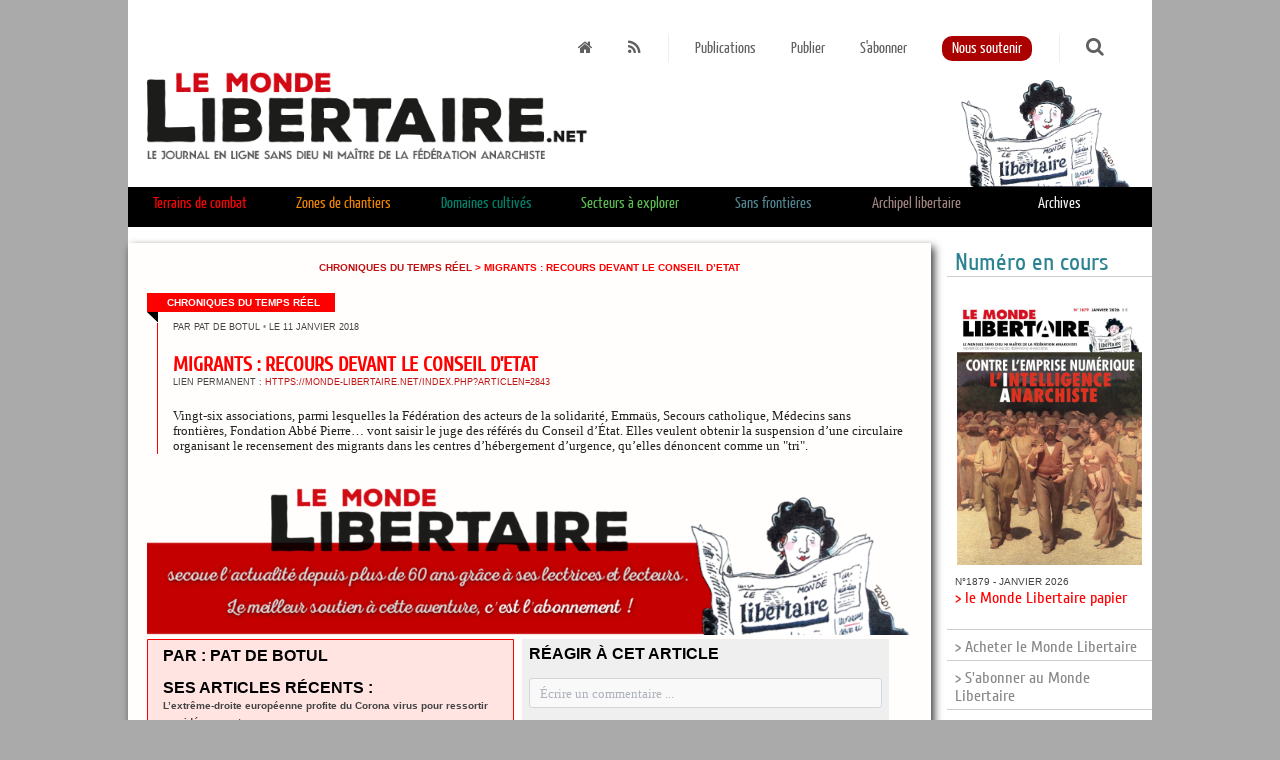

--- FILE ---
content_type: text/html; charset=UTF-8
request_url: https://monde-libertaire.net/?article=Migrants_:_recours_devant_le_Conseil_dEtat
body_size: 114720
content:


<!DOCTYPE html PUBLIC "-//W3C//DTD XHTML 1.0 Strict//EN" "http://www.w3.org/TR/xhtml1/DTD/xhtml1-strict.dtd">
<html xmlns="http://www.w3.org/1999/xhtml" xml:lang="fr" lang="fr">
<head>
<meta http-equiv="Content-Type" content="text/html; charset=UTF-8" />
<link rel="icon" type="image/png" href="img/favicon.png" />



<link rel="stylesheet" href="css/font-awesome.min.css" type="text/css" />
<link rel="stylesheet" href="css/FA_2.css" type="text/css" /><link rel="stylesheet" href="css/ML_2.css" type="text/css" /><link rel='stylesheet' href='fullcalendar2.css' />
<link rel='stylesheet' href='fullcalendar.print.css' media='print' />
<link rel="stylesheet" href="css/filebrowser.css" />


<script src="jquery-1.11.3.min.js"></script>
<script type="text/javascript" src="js/tooltipsy.min.js"></script>

<script src='moment.min.js'></script>
<script src='fullcalendar.js'></script>
<script src='lang-all.js'></script>
<script src="js/modernizr.js" type="text/javascript"></script>
<script src="js/response.js" type="text/javascript"></script>
<meta name='viewport' content='width=device-width'>



				<title> ML - Migrants : recours devant le Conseil d’Etat</title>
				



<script type=text/javascript>
$(function() {
		$("#recherche").click(function() {
				$( "#formechercher" ).css( "display", "inline" );
				$("#recherche_bas").css( "display", "none" );
			  });
		
		
		$("#ouvreRecherche").click(function(event){
			$("#chp_recherche").css("display", "inline");
			$("#ouvreRecherche").css( "display", "none" );
		});
		
		$(".notebdp").tooltipsy({
		  offset: [0, 10],
		  css: {
			  'padding': '10px',
			  'font-size': '0.8em',
			  'max-width': '600px',
			  'color': '#fffefe',
			  'background-color': '#303030',
			  'border': '1px solid #deca7e',
			  '-moz-box-shadow': '0 0 10px rgba(0, 0, 0, .5)',
			  '-webkit-box-shadow': '0 0 10px rgba(0, 0, 0, .5)',
			  'box-shadow': '0 0 10px rgba(0, 0, 0, .5)',
			  'text-shadow': 'none'
		  }
		  });
		
		$('#btn_up').click(function() {
			$('html,body').animate({scrollTop: 0}, 'slow');
		});
		$(window).scroll(function(){
			if($(window).scrollTop()<250){
				$('#btn_up').fadeOut();
			}else{
				$('#btn_up').fadeIn();
			}
		});
});


function border(element, couleur){
element.style.borderBottom ='6px solid'; 
element.style.borderColor = couleur;
}
</script>

</head>



<body data-responsejs='{     "create": [     { "breakpoints": [0,320,481,641,961,1025,1281], "mode": "src", "prefix": "src" },      { "breakpoints": [0,320,481,641,961,1025,1281], "mode": "markup", "prefix": "r" }     ]}'>


	<div id="btn_up" style="z-index: 10;">
		<img src="img/fleche_Retour_.png" style="width: 48px; height: 48px;" border="0" title="Haut de page">
	</div>



  <div class="container">
				
		<div id="tete" style="position: relative;">
				
			<div  class="topliens">
				<a class="espace" href="https://monde-libertaire.net" title="la Une"><i class="fa fa-home"></i></a>
				<a class="espace" href="flux_rss.rss"><i class="fa fa-rss"></i></a>
				<img src="img/separateur.png" border="0" style="width: 16px; height: 33px; vertical-align:middle;" />
				<a class="espace" href="http://monde-libertaire.net?page=papier">Publications</a>
				<a class="espace" href="http://monde-libertaire.net?page=publier">Publier</a>
<!--
				<a class="espace" href="http://monde-libertaire.net?page=abonn">Espace abonné-e-s</a>
-->
				<a class="espace" href="?page=abonnement">S'abonner</a>
				<a class="espace" href="?page=soutien"><span style="-moz-border-radius:10px 10px 10px 10px; border-radius:10px 10px 10px 10px; background-color:#a00;color: #fff; padding:10px;padding-bottom:5px;padding-top:5px;">Nous soutenir</span></a>
				<img src="img/separateur.png" border="0" style="width: 16px; height: 33px; vertical-align:middle;" />
				
				<span id="chp_recherche" style="display: none;">
						<form method="post" action="?page=recherche" style="display: inline;">
							
								<input type="text" name="keyword" placeholder="Recherche"/>
								<button class="bt_rouge" type="submit"><i class="fa fa-search"></i></button>
							
						</form>
				</span>
				
				<span id="ouvreRecherche"><a class="espace" href="#"><i class="fa fa-search" style="font-size: 1.2em;"></i></a></span>			
			</div>
			<a href="https://monde-libertaire.net"><img src="img/le_monde_libertaire_web.jpg" border="0" /></a>
		</div>
<div  id="topliensglobal">
    <div class="navigation">
      <ul>
		
						<li onMouseOver="border(this,'#ff0000');" onMouseOut="border(this,'#000');"><span id="voir_1" style="cursor: pointer;color:#ff0000;">Terrains de combat</span></li>
									
						
						<div class="navigation sousmenu" id="petitmenu_1" style="display: none; background-color: #ff0000;">
						  <ul>
							
						
								<li><a href="?rubrique=Luttes_syndicales">Luttes syndicales</a></li>
								<li><a href="?rubrique=Antisexisme">Antisexisme</a></li>
								<li><a href="?rubrique=Dans_un_sale_Etat">Dans un sale État</a></li>
								<li><a href="?rubrique=Antiracisme">Antiracisme</a></li>
								<li><a href="?rubrique=religions_mythes">Religions et autres mythes</a></li>
								<li><a href="?rubrique=Anti-capitalisme">Anti-capitalisme</a></li>
								<li><a href="?rubrique=chroniques_du_temps_reel">Chroniques du temps réel</a></li>
						  </ul>
						</div>
						
						<li onMouseOver="border(this,'#f18500');" onMouseOut="border(this,'#000');"><span id="voir_3" style="cursor: pointer;color:#f18500;">Zones de chantiers</span></li>
									
						
						<div class="navigation sousmenu" id="petitmenu_3" style="display: none; background-color: #f18500;">
						  <ul>
							
						
								<li style="margin-left: 14%;"><a href="?rubrique=ZADs">ZADs</a></li>
								<li><a href="?rubrique=Autogestion">Autogestion</a></li>
								<li><a href="?rubrique=Non-Violence">Non-Violence</a></li>
								<li><a href="?rubrique=Education">Éducation</a></li>
						  </ul>
						</div>
						
						<li onMouseOver="border(this,'#00826c');" onMouseOut="border(this,'#000');"><span id="voir_4" style="cursor: pointer;color:#00826c;">Domaines cultivés</span></li>
									
						
						<div class="navigation sousmenu" id="petitmenu_4" style="display: none; background-color: #00826c;">
						  <ul>
							
						
								<li style="margin-left: 14%;"><a href="?rubrique=Litterature">Littérature</a></li>
								<li><a href="?rubrique=Cinema">Cinéma</a></li>
								<li><a href="?rubrique=Histoire">Histoire</a></li>
								<li><a href="?rubrique=Musique">Musique</a></li>
								<li><a href="?rubrique=Arts_et_Spectacles">Arts et Spectacles</a></li>
						  </ul>
						</div>
						
						<li onMouseOver="border(this,'#5cbe52');" onMouseOut="border(this,'#000');"><span id="voir_5" style="cursor: pointer;color:#5cbe52;">Secteurs à explorer</span></li>
									
						
						<div class="navigation sousmenu" id="petitmenu_5" style="display: none; background-color: #5cbe52;">
						  <ul>
							
						
								<li style="margin-left: 28%;"><a href="?rubrique=Theories_politiques">Théories politiques</a></li>
								<li><a href="?rubrique=Sciences">Sciences et technologies</a></li>
								<li><a href="?rubrique=Philosophie">Philosophie-sociologie</a></li>
						  </ul>
						</div>
						
						<li onMouseOver="border(this,'#528590');" onMouseOut="border(this,'#000');"><span id="voir_6" style="cursor: pointer;color:#528590;">Sans frontières</span></li>
									
						
						<div class="navigation sousmenu" id="petitmenu_6" style="display: none; background-color: #528590;">
						  <ul>
							
						
								<li style="margin-left: 28%;"><a href="?rubrique=Anarchie_dans_le_monde">Anarchie dans le monde</a></li>
								<li><a href="?rubrique=Nouvelles_internationales">Nouvelles internationales</a></li>
								<li><a href="?rubrique=IFA">IFA</a></li>
						  </ul>
						</div>
						
						<li onMouseOver="border(this,'#9e847f');" onMouseOut="border(this,'#000');"><span id="voir_7" style="cursor: pointer;color:#9e847f;">Archipel libertaire</span></li>
									
						
						<div class="navigation sousmenu" id="petitmenu_7" style="display: none; background-color: #9e847f;">
						  <ul>
							
						
								<li><a href="?rubrique=Actus_anarchistes">Actus anarchistes</a></li>
								<li><a href="?rubrique=Portraits">Portraits</a></li>
								<li><a href="?rubrique=Actualite_de_la_librairie">Actualité de la librairie</a></li>
								<li><a href="?rubrique=Actualite_de_Radio_Libertaire">Actualité de Radio Libertaire</a></li>
								<li><a href="?rubrique=Vie_du_journal">Vie du journal</a></li>
								<li><a href="?rubrique=ML_papier">Les articles du ML papier</a></li>
						  </ul>
						</div>
								
        
	
	
        
        <li class="surarchives" onMouseOver="border(this,'#818181');" onMouseOut="border(this,'#000');"><a href="?page=archives" style="line-height: 1.6em;">Archives</a></li>
						
      </ul>
    </div>
	
						<div class="navigation sousmenu" id="sousmenu_1" style="display: none; background-color: #ff0000;">
						  <ul>
								<li><a href="?rubrique=Luttes_syndicales">Luttes syndicales</a></li>
								<li><a href="?rubrique=Antisexisme">Antisexisme</a></li>
								<li><a href="?rubrique=Dans_un_sale_Etat">Dans un sale État</a></li>
								<li><a href="?rubrique=Antiracisme">Antiracisme</a></li>
								<li><a href="?rubrique=religions_mythes">Religions et autres mythes</a></li>
								<li><a href="?rubrique=Anti-capitalisme">Anti-capitalisme</a></li>
								<li><a href="?rubrique=chroniques_du_temps_reel">Chroniques du temps réel</a></li>
						  </ul>
						</div>
						
						<div class="navigation sousmenu" id="sousmenu_3" style="display: none; background-color: #f18500;">
						  <ul>
								<li style="margin-left: 14%;"><a href="?rubrique=ZADs">ZADs</a></li>
								<li><a href="?rubrique=Autogestion">Autogestion</a></li>
								<li><a href="?rubrique=Non-Violence">Non-Violence</a></li>
								<li><a href="?rubrique=Education">Éducation</a></li>
						  </ul>
						</div>
						
						<div class="navigation sousmenu" id="sousmenu_4" style="display: none; background-color: #00826c;">
						  <ul>
								<li style="margin-left: 14%;"><a href="?rubrique=Litterature">Littérature</a></li>
								<li><a href="?rubrique=Cinema">Cinéma</a></li>
								<li><a href="?rubrique=Histoire">Histoire</a></li>
								<li><a href="?rubrique=Musique">Musique</a></li>
								<li><a href="?rubrique=Arts_et_Spectacles">Arts et Spectacles</a></li>
						  </ul>
						</div>
						
						<div class="navigation sousmenu" id="sousmenu_5" style="display: none; background-color: #5cbe52;">
						  <ul>
								<li style="margin-left: 28%;"><a href="?rubrique=Theories_politiques">Théories politiques</a></li>
								<li><a href="?rubrique=Sciences">Sciences et technologies</a></li>
								<li><a href="?rubrique=Philosophie">Philosophie-sociologie</a></li>
						  </ul>
						</div>
						
						<div class="navigation sousmenu" id="sousmenu_6" style="display: none; background-color: #528590;">
						  <ul>
								<li style="margin-left: 28%;"><a href="?rubrique=Anarchie_dans_le_monde">Anarchie dans le monde</a></li>
								<li><a href="?rubrique=Nouvelles_internationales">Nouvelles internationales</a></li>
								<li><a href="?rubrique=IFA">IFA</a></li>
						  </ul>
						</div>
						
						<div class="navigation sousmenu" id="sousmenu_7" style="display: none; background-color: #9e847f;">
						  <ul>
								<li><a href="?rubrique=Actus_anarchistes">Actus anarchistes</a></li>
								<li><a href="?rubrique=Portraits">Portraits</a></li>
								<li><a href="?rubrique=Actualite_de_la_librairie">Actualité de la librairie</a></li>
								<li><a href="?rubrique=Actualite_de_Radio_Libertaire">Actualité de Radio Libertaire</a></li>
								<li><a href="?rubrique=Vie_du_journal">Vie du journal</a></li>
								<li><a href="?rubrique=ML_papier">Les articles du ML papier</a></li>
						  </ul>
						</div>
						
				<script>
						$(function() {
								var largefen = $( document ).width();
								function voirsousmenu(element){
										$(".sousmenu").css("display","none");
										if( largefen > 768){
											//	alert(largefen);
											$("#sousmenu_"+element).css("display","block");	
										}else{
											$("#petitmenu_"+element).css("display","block");	
										}
								}
				
								$("#voir_1").hover(function() {
										voirsousmenu("1");
								});
				
				
								$("#voir_1").click(function() {
										voirsousmenu("1");
								});
								
								function voirsousmenu(element){
										$(".sousmenu").css("display","none");
										if( largefen > 768){
											//	alert(largefen);
											$("#sousmenu_"+element).css("display","block");	
										}else{
											$("#petitmenu_"+element).css("display","block");	
										}
								}
				
								$("#voir_3").hover(function() {
										voirsousmenu("3");
								});
				
				
								$("#voir_3").click(function() {
										voirsousmenu("3");
								});
								
								function voirsousmenu(element){
										$(".sousmenu").css("display","none");
										if( largefen > 768){
											//	alert(largefen);
											$("#sousmenu_"+element).css("display","block");	
										}else{
											$("#petitmenu_"+element).css("display","block");	
										}
								}
				
								$("#voir_4").hover(function() {
										voirsousmenu("4");
								});
				
				
								$("#voir_4").click(function() {
										voirsousmenu("4");
								});
								
								function voirsousmenu(element){
										$(".sousmenu").css("display","none");
										if( largefen > 768){
											//	alert(largefen);
											$("#sousmenu_"+element).css("display","block");	
										}else{
											$("#petitmenu_"+element).css("display","block");	
										}
								}
				
								$("#voir_5").hover(function() {
										voirsousmenu("5");
								});
				
				
								$("#voir_5").click(function() {
										voirsousmenu("5");
								});
								
								function voirsousmenu(element){
										$(".sousmenu").css("display","none");
										if( largefen > 768){
											//	alert(largefen);
											$("#sousmenu_"+element).css("display","block");	
										}else{
											$("#petitmenu_"+element).css("display","block");	
										}
								}
				
								$("#voir_6").hover(function() {
										voirsousmenu("6");
								});
				
				
								$("#voir_6").click(function() {
										voirsousmenu("6");
								});
								
								function voirsousmenu(element){
										$(".sousmenu").css("display","none");
										if( largefen > 768){
											//	alert(largefen);
											$("#sousmenu_"+element).css("display","block");	
										}else{
											$("#petitmenu_"+element).css("display","block");	
										}
								}
				
								$("#voir_7").hover(function() {
										voirsousmenu("7");
								});
				
				
								$("#voir_7").click(function() {
										voirsousmenu("7");
								});
								
						});
						
						
						var timer;

						$(".navigation, sousmenu").mouseleave(function() {
							timer = setTimeout(function() {
										$(".sousmenu").css("display", "none");
										}, 10);
						}).mouseenter(function() {
							clearTimeout(timer);
						});
						$(".surarchives").hover(function() {
										$(".sousmenu").css("display", "none");
						});
						
						
						//var avirer = 0;
						//$("#topliensglobal").mouseout(function() {
						//				$(".sousmenu").css("display", "none");
						//});
						//$(".topliens").hover(function() {
						//		avirer = 0;
						//});
						//$(".topliens").mouseout(function() {
						//		avirer = 1;
						//});
						</script>
								</div>
	
    <div class="content" >
	<div class="souscontent"  >
		

<div style="width: 100%; text-align: center; color: #ff0000;font-family: arial, helvetica, liberation sans, free sans, sans serif; font-weight: bold; font-size:0.64em; margin-bottom: 2em; text-transform: uppercase;">
    <a href="?rubrique=chroniques_du_temps_reel">Chroniques du temps réel</a> > Migrants : recours devant le Conseil d’Etat
</div>

        <div class="drapo" style="background-color: #ff0000; font-size: 0.6em; font-weight: bold; padding: 0.4em; padding-left: 20px; padding-right: 15px;">Chroniques du temps réel</div>
        <div class="drapo drapobas"><img src="img/drapobas.png" style="width: 11px; height: 11px; float: left; top: 0; left:0;" /></div>
        <div class="largePage papier" style="padding-bottom: 0; padding-top: 0; margin-top: 0; border-left: 1px solid #ff0000; clear: left; margin-left: 10px; padding-left: 0;">
            <div class="largeBillet en_une"  style="padding-bottom: 0; padding-top: 0; margin-bottom: 0; margin-top: 0; padding-left: 0;">
                    <div class="date_article" style="margin-left: 2%; margin-top: 0; padding-top:0; margin-bottom: 2.5em; font-size: 0.7em;">par Pat de Botul <span style="color: #888;">&bull;</span> le 11 janvier 2018</div>
                    
                    <div style="">
                        <h2 class="titre" style="text-transform: uppercase; margin-left: 2%; margin-bottom: 0.1em; color:#ff0000;">Migrants : recours devant le Conseil d’Etat</h2>
                        <div class="date_article" style="margin-left: 2%; margin-top: 0; padding-top:0; margin-bottom: 2.5em; font-size: 0.7em;">Lien permanent : <a href="https://monde-libertaire.net/index.php?articlen=2843" target="_blank">https://monde-libertaire.net/index.php?articlen=2843</a></div>
                        <h3 style="text-transform: uppercase; margin-left: 2%; "></h3>
                        <h6 style="text-transform: uppercase; margin-left: 2%; "></h6>
                        <div style="line-height: 1.2; font-size: 1.0em; margin-left: 2%; margin-top: 1.4em; color: #222;">Vingt-six associations, parmi lesquelles la Fédération des acteurs de la solidarité, Emmaüs, Secours catholique, Médecins sans frontières, Fondation Abbé Pierre… vont saisir le juge des référés du Conseil d’État. Elles veulent obtenir la suspension d’une circulaire organisant le recensement des migrants dans les centres d’hébergement d’urgence, qu’elles dénoncent comme un "tri". </div>
                    </div>
            </div>
        </div>
         
    	    <div style="text-align: center;">
    	    	<a href="http://monde-libertaire.net/abonnements/"><img src="img/abosoutien.png" border="0" /></a> 
    	    </div>

    	    
                    <div class="col_post_article" style="background-color: rgba(255,0,0, 0.1); border: 1px solid #ff0000;">
                        <div class="date_article" style="margin-left: 2%; margin-top: 0; padding-top:0; margin-bottom: 1em; font-size: 1em; color: #000; font-weight: bold;">
                            PAR : Pat de Botul<br />
                            <span class="date_article" style="text-transform: none;"></span>
                        </div>
                        <div class="date_article" style="margin-left: 2%; margin-top: 0; padding-top:0; margin-bottom: 1em; font-size: 1em; color: #000; font-weight: bold;">
                            SES ARTICLES RÉCENTS :<br />
        
                <span class="date_article" style="text-transform: none;"><a href="?articlen=4781&article=Lextreme-droite_europeenne_profite_du_Corona_virus_pour_ressortir_ses_idees_puantes" style="color: #444;">L’extrême-droite européenne profite du Corona virus pour ressortir ses idées puantes</a></span><br />
            
                <span class="date_article" style="text-transform: none;"><a href="?articlen=4716&article=Encore_une_du_pays_de_Donald_(suite)" style="color: #444;">Encore une du pays de Donald (suite)</a></span><br />
            
                <span class="date_article" style="text-transform: none;"><a href="?articlen=4713&article=Donald_et_le_Corona_(suite)" style="color: #444;">Donald et le Corona (suite)</a></span><br />
            
                <span class="date_article" style="text-transform: none;"><a href="?articlen=4707&article=Du_cote_de_chez_Donald" style="color: #444;">Du côté de chez Donald</a></span><br />
            
                <span class="date_article" style="text-transform: none;"><a href="?articlen=4703&article=Cures_integristes_:_le_Virus_on_sen_fout_dieu_reconnaitra_les_siens_!" style="color: #444;">Curés intégristes : le Virus on s’en fout, dieu reconnaîtra les siens !</a></span><br />
            
                <span class="date_article" style="text-transform: none;"><a href="?articlen=4659&article=Au_bon_beurre_!_" style="color: #444;">Au bon beurre ! </a></span><br />
            
                <span class="date_article" style="text-transform: none;"><a href="?articlen=4442&article=_Israel_/_Cisjordanie_:_Malgre_sa_mise_a_lecart_Netanyahou_ne_se_calme_pas" style="color: #444;"> Israël / Cisjordanie : Malgré sa mise à l’écart, Nétanyahou ne se calme pas</a></span><br />
            
                <span class="date_article" style="text-transform: none;"><a href="?articlen=4439&article=Retour_des_affiches_anti-IVG_dans_les_gares_parisiennes" style="color: #444;">Retour des affiches anti-IVG dans les gares parisiennes</a></span><br />
            
                <span class="date_article" style="text-transform: none;"><a href="?articlen=4400&article=Retraites_:_au_Chili_aussi_!" style="color: #444;">Retraites : au Chili aussi !</a></span><br />
            
                <span class="date_article" style="text-transform: none;"><a href="?articlen=4393&article=Amazonie_:_Pour_qui_sonne_le_glas_?" style="color: #444;">Amazonie : Pour qui sonne le glas ?</a></span><br />
            
                <span class="date_article" style="text-transform: none;"><a href="?articlen=4388&article=Etats-Unis_/_antisemitisme_:_Trump_le_roi_de_larnaque" style="color: #444;">États-Unis / antisémitisme : Trump le roi de l’arnaque</a></span><br />
            
                <span class="date_article" style="text-transform: none;"><a href="?articlen=4387&article=Quand_on_se_tue_a_dire_que_les_elections_sont_un_piege_a__cons______" style="color: #444;">Quand on se tue à dire que les élections sont un piège à « cons »...     </a></span><br />
            
                <span class="date_article" style="text-transform: none;"><a href="?articlen=4356&article=Israel_:_decidement_!" style="color: #444;">Israël : décidément !</a></span><br />
            
                <span class="date_article" style="text-transform: none;"><a href="?articlen=4346&article=Argentine_:_le_president_sortant_abroge_le_texte_facilitant_lacces_a_lavortement" style="color: #444;">Argentine : le président sortant abroge le texte facilitant l’accès à l’avortement</a></span><br />
            
                <span class="date_article" style="text-transform: none;"><a href="?articlen=4347&article=Israel_:_Netanyahou_se_veut_plus_fort_que_les_Titans_!" style="color: #444;">Israël : Netanyahou se veut plus fort que les Titans !</a></span><br />
            
                <span class="date_article" style="text-transform: none;"><a href="?articlen=4341&article=Israel_/_Palestine_:_le_nombre_de_colons_israeliens_ne_cesse_daugmenter_en_Cisjordanie_occupee" style="color: #444;">Israël / Palestine : le nombre de colons israéliens ne cesse d’augmenter en Cisjordanie occupée</a></span><br />
            
                <span class="date_article" style="text-transform: none;"><a href="?articlen=4327&article=Espagne_:_lextreme_droite_simpose_grace_aux_urnes" style="color: #444;">Espagne : l’extrême droite s’impose grâce aux urnes...</a></span><br />
            
                <span class="date_article" style="text-transform: none;"><a href="?articlen=4312&article=La_couverture_maladie_des_demandeurs_dasile_remise_en_question" style="color: #444;">La couverture maladie des demandeurs d’asile remise en question</a></span><br />
            
                <span class="date_article" style="text-transform: none;"><a href="?articlen=4171&article=Ca_bouge_pour_lavortement_en_Nouvelle-Zelande_et_en_Argentine" style="color: #444;">Ça bouge pour l’avortement en Nouvelle-Zélande et en Argentine</a></span><br />
            
                <span class="date_article" style="text-transform: none;"><a href="?articlen=4168&article=Massacre_de_la_foret_primaire_du_Bresil_par_le_president_dextreme-droite" style="color: #444;">Massacre de la forêt primaire du Brésil par le président d’extrême-droite</a></span><br />
            
                <span class="date_article" style="text-transform: none;"><a href="?articlen=4147&article=Encore_une_agression_homophobe_a_Villeurbanne" style="color: #444;">Encore une agression homophobe à Villeurbanne</a></span><br />
            
                <span class="date_article" style="text-transform: none;"><a href="?articlen=4153&article=Manifs_contre_la_loi_El_Khomri_:_les_militantes_de_la_FA_sur_le_terrain" style="color: #444;">Manifs contre la loi El Khomri : les militant.es de la FA sur le terrain</a></span><br />
            
                <span class="date_article" style="text-transform: none;"><a href="?articlen=4080&article=Allemagne_/_Espagne_:_danger_fachos_partout" style="color: #444;">Allemagne / Espagne : danger, fachos partout...</a></span><br />
            
                <span class="date_article" style="text-transform: none;"><a href="?articlen=4077&article=_La_Cour_supreme_bresilienne_criminaliste_lhomophobie" style="color: #444;"> La Cour suprême brésilienne criminaliste l’homophobie</a></span><br />
            
                <span class="date_article" style="text-transform: none;"><a href="?articlen=4078&article=Les_femmes_suisses_dans_la_rue_pour_legalite_des_droits" style="color: #444;">Les femmes suisses dans la rue pour l’égalité des droits</a></span><br />
            
                <span class="date_article" style="text-transform: none;"><a href="?articlen=4073&article=Six_personnes_sont_actuellement_jugees_au_Maroc_pour_avortement_clandestin" style="color: #444;">Six personnes sont actuellement jugées au Maroc pour avortement clandestin</a></span><br />
            
                <span class="date_article" style="text-transform: none;"><a href="?articlen=4072&article=LEquateur_vient_de_legaliser_le_mariage_homosexuel" style="color: #444;">L’Equateur vient de légaliser le mariage homosexuel</a></span><br />
            
                <span class="date_article" style="text-transform: none;"><a href="?articlen=4065&article=_Le_Senat_retoque_lallongement_du_delais_de_recours_a_lIVG" style="color: #444;"> Le Sénat retoque l’allongement du délais de recours à l’IVG</a></span><br />
            
                <span class="date_article" style="text-transform: none;"><a href="?articlen=4055&article=Etats-Unis_:_le_New_Hampshire_devient_le_29eme_etat_a_abolir_la_peine_de_mort" style="color: #444;">Etats-Unis : le New Hampshire devient le 29ème état à abolir la peine de mort</a></span><br />
            
                <span class="date_article" style="text-transform: none;"><a href="?articlen=4045&article=Le_droit_a_lIVG_de_plus_en_plus_menace_aux_Etats-Unis" style="color: #444;">Le droit à l’IVG de plus en plus menacé aux Etats-Unis...</a></span><br />
            
                <span class="date_article" style="text-transform: none;"><a href="?articlen=3976&article=_Victoire_des_pro-IVG_en_Coree_du_sud_!" style="color: #444;"> Victoire des pro-IVG en Corée du sud !</a></span><br />
            
                <span class="date_article" style="text-transform: none;"><a href="?articlen=3978&article=Delire_papal_:_pour_Benoit_XVI_la_pedophilie_dans_leglise_est_due_a_Mai_68_et_a_labsence_de_croyance_en_dieu_!" style="color: #444;">Délire papal : pour Benoît XVI, la pédophilie dans l’église est due à Mai 68 et à l’absence de croyance en dieu !</a></span><br />
            
                <span class="date_article" style="text-transform: none;"><a href="?articlen=3960&article=Algerie" style="color: #444;">Algérie</a></span><br />
            
                <span class="date_article" style="text-transform: none;"><a href="?articlen=3961&article=Elections_en_Israel_:_attention_danger_!" style="color: #444;">Elections en Israël : attention, danger !</a></span><br />
            
                <span class="date_article" style="text-transform: none;"><a href="?articlen=3958&article=Augmentation_inquietante_des_violences_transphobes" style="color: #444;">Augmentation inquiétante des violences transphobes</a></span><br />
            
                <span class="date_article" style="text-transform: none;"><a href="?articlen=3959&article=Maroc_:_20_ans_de_prison_pour_Nasser_Zefzafi" style="color: #444;">Maroc : 20 ans de prison pour Nasser Zefzafi</a></span><br />
            
                <span class="date_article" style="text-transform: none;"><a href="?articlen=3952&article=Lintegrale_de_Live_my_Life_dEmma_Goldman_enfin_parue_!" style="color: #444;">L’intégrale de "Live my Life" d’Emma Goldman enfin parue !</a></span><br />
            
                <span class="date_article" style="text-transform: none;"><a href="?articlen=3945&article=Etats-Unis_:_la_Georgie_vote_une_loi_anti-avortement_la_plus_contraignante_du_pays" style="color: #444;">Etats-Unis : la Géorgie vote une loi anti-avortement la plus contraignante du pays</a></span><br />
            
                <span class="date_article" style="text-transform: none;"><a href="?articlen=3946&article=Le_Sultanat_de_Brunei_commence_a_appliquer_la_Charia_contre_les_homosexuelles_et_les_personnes_adulteres" style="color: #444;">Le Sultanat de Brunei commence à appliquer la Charia contre les homosexuel.les et les personnes adultères</a></span><br />
            
                <span class="date_article" style="text-transform: none;"><a href="?articlen=3938&article=Les_insultes_homophobes_dans_les_stades_de_foot_font-elles_partie_du_folklore_?" style="color: #444;">Les insultes homophobes dans les stades de foot "font-elles partie du folklore" ?...</a></span><br />
            
                <span class="date_article" style="text-transform: none;"><a href="?articlen=3937&article=La_diaspora_juive-americaine_prend_ses_distances_avec_lorientation_identitaire_de_lEtat_hebreu" style="color: #444;">La diaspora juive-américaine prend ses distances avec l’orientation identitaire de l’Etat hébreu</a></span><br />
            
                <span class="date_article" style="text-transform: none;"><a href="?articlen=3931&article=Etats-Unis_/_Israel_:_Cest_cui_qui_ldit_lpremier_qui_la_!!!" style="color: #444;">Etats-Unis / Israël : "C’est ç’ui qui l’dit l’premier, qui l’a" !!!</a></span><br />
            
                <span class="date_article" style="text-transform: none;"><a href="?articlen=3917&article=Bravo_les_jeunes_!" style="color: #444;">Bravo les jeunes !</a></span><br />
            
                <span class="date_article" style="text-transform: none;"><a href="?articlen=3918&article=La_Californie_rejoint_la_Pennsylvanie_lEtat_de_Washington_et_lOregon_en_decretant_un_moratoire_contre_la_peine_de_mort_(et_donc_contre_Trump_!)" style="color: #444;">La Californie rejoint la Pennsylvanie, l’Etat de Washington et l’Oregon en décrétant un moratoire contre la peine de mort (et donc contre Trump !)</a></span><br />
            
                <span class="date_article" style="text-transform: none;"><a href="?articlen=3919&article=_Algerie_:_les_Algeriens_ne_veulent_plus_lacher_pas_la_rue_!" style="color: #444;"> Algérie : les Algériens ne veulent plus lâcher pas la rue !</a></span><br />
            
                <span class="date_article" style="text-transform: none;"><a href="?articlen=3920&article=Iran_:_femme_debout_!" style="color: #444;">Iran : femme debout !</a></span><br />
            
                <span class="date_article" style="text-transform: none;"><a href="?articlen=3908&article=Debout_femmes_esclaves_du_monde_entier_!" style="color: #444;">Debout femmes esclaves du monde entier !</a></span><br />
            
                <span class="date_article" style="text-transform: none;"><a href="?articlen=3900&article=Israel_:_le_dernier_coup_tordu_de_Netanyahou" style="color: #444;">Israël : le dernier coup tordu de Netanyahou</a></span><br />
            
                <span class="date_article" style="text-transform: none;"><a href="?articlen=3890&article=Argentine_:_une_cesarienne_pratiquee_sur_une_enfant_de_11_ans_relance_le_debat_sur_le_droit_a_lavortement" style="color: #444;">Argentine : une césarienne pratiquée sur une enfant de 11 ans relance le débat sur le droit à l’avortement</a></span><br />
            
                <span class="date_article" style="text-transform: none;"><a href="?articlen=3888&article=Algerie_:_Ni_Bouteflika_ni_Said" style="color: #444;">Algérie : "Ni Bouteflika, ni Saïd"</a></span><br />
            
                <span class="date_article" style="text-transform: none;"><a href="?articlen=3886&article=Bresil_:_haro_de_lextreme-droite_sur_les_retraites" style="color: #444;">Brésil : haro de l’extrême-droite sur les retraites</a></span><br />
            
                <span class="date_article" style="text-transform: none;"><a href="?articlen=3877&article=Hongrie_:_Crucifix_et_messe_obligatoires_dans_les_ecoles_publiques" style="color: #444;">Hongrie : Crucifix et messe obligatoires dans les écoles publiques</a></span><br />
            
                <span class="date_article" style="text-transform: none;"><a href="?articlen=3870&article=_Agression_homophobe_a_Bordeaux" style="color: #444;"> Agression homophobe à Bordeaux</a></span><br />
            
                <span class="date_article" style="text-transform: none;"><a href="?articlen=3868&article=theatre_:_Laccusee_Louise_MIchel_" style="color: #444;">théâtre : L’accusée Louise MIchel </a></span><br />
            
                <span class="date_article" style="text-transform: none;"><a href="?articlen=3853&article=La_liberte_de_manifestation_plus_que_menacee" style="color: #444;">La liberté de manifestation plus que menacée</a></span><br />
            
                <span class="date_article" style="text-transform: none;"><a href="?articlen=3841&article=LGBT_bresiliens_:_Courage_fuyons_!" style="color: #444;">LGBT brésiliens : Courage, fuyons !</a></span><br />
            
                <span class="date_article" style="text-transform: none;"><a href="?articlen=3838&article=Loi_sur_la_prostitution_:_resultats_du_Conseil_constitutionnel_le_1er_fevrier" style="color: #444;">Loi sur la prostitution : résultats du Conseil constitutionnel le 1er février</a></span><br />
            
                <span class="date_article" style="text-transform: none;"><a href="?articlen=3836&article=_A_Paris_les_anti-IVG_saccrochent_a_leurs_foetus_!" style="color: #444;"> A Paris, les anti-IVG s’accrochent à leurs fœtus !</a></span><br />
            
                <span class="date_article" style="text-transform: none;"><a href="?articlen=3829&article=Repression_contre_les_gays_et_lesbiennes_en_Tchetchenie" style="color: #444;">Répression contre les gays et lesbiennes en Tchétchénie</a></span><br />
            
                <span class="date_article" style="text-transform: none;"><a href="?articlen=3825&article=Bresil_:_Lextreme-droite_au_pouvoir_va_extrader_Cesare_Battisti_vers_lItalie" style="color: #444;">Brésil : L’extrême-droite au pouvoir va extrader Cesare Battisti vers l’Italie</a></span><br />
            
                <span class="date_article" style="text-transform: none;"><a href="?articlen=3822&article=Luc_Ferry_:_shot_shot_bang_bang_!" style="color: #444;">Luc Ferry : "shot, shot, bang, bang" !</a></span><br />
            
                <span class="date_article" style="text-transform: none;"><a href="?articlen=3820&article=La_LDH_et_Amnesty_International_sinquietent_des_mesures_de_repressions_envisagees_par_lEtat" style="color: #444;">La LDH et Amnesty International s’inquiètent des mesures de répressions envisagées par l’État</a></span><br />
            
                <span class="date_article" style="text-transform: none;"><a href="?articlen=3811&article=Espagne_:_lextreme-droite_andalouse_machiste_annonce_la_couleur" style="color: #444;">Espagne : l’extrême-droite andalouse machiste annonce la couleur</a></span><br />
            
                <span class="date_article" style="text-transform: none;"><a href="?articlen=3807&article=Le_Bresil_a_droite_extreme" style="color: #444;">Le Brésil à droite... extrême</a></span><br />
            
                <span class="date_article" style="text-transform: none;"><a href="?articlen=3808&article=Bonne_annee_les_chomeureuses_!" style="color: #444;">Bonne année les chômeur.euses !...</a></span><br />
            
                <span class="date_article" style="text-transform: none;"><a href="?articlen=3770&article=_Canabis_:_punir_plutot_quinformer_toujours_la_meme_rengaine" style="color: #444;"> Canabis : punir plutôt qu’informer, toujours la même rengaine...</a></span><br />
            
                <span class="date_article" style="text-transform: none;"><a href="?articlen=3764&article=Etats-Unis_/_Mexique_:_les_migrants_ne_sont_pas_des_balles_de_ping-pong_!" style="color: #444;">Etats-Unis / Mexique : les migrants ne sont pas des balles de ping-pong !</a></span><br />
            
                <span class="date_article" style="text-transform: none;"><a href="?articlen=3761&article=Bientot_la_fin_de_la_mainmise_de_leglise_orthodoxe_sur_la_societe_en_Grece_?" style="color: #444;">Bientôt la fin de la mainmise de l’église orthodoxe sur la société en Grèce ?</a></span><br />
            
                <span class="date_article" style="text-transform: none;"><a href="?articlen=3759&article=Les_jaunes_plus_jaunes_que_les_jaunes" style="color: #444;">Les jaunes plus jaunes que les jaunes...</a></span><br />
            
                <span class="date_article" style="text-transform: none;"><a href="?articlen=3753&article=Etats-Unis_:_Pan_sur_le_bec_de_Trump" style="color: #444;">Etats-Unis : Pan sur le bec de Trump</a></span><br />
            
                <span class="date_article" style="text-transform: none;"><a href="?articlen=3742&article=Dont_Bogart_that_joint_my_friend_!" style="color: #444;">"Don’t Bogart that joint, my friend" !</a></span><br />
            
                <span class="date_article" style="text-transform: none;"><a href="?articlen=3743&article=Migrants_:_la_Bulgarie_entre_dans_le_club_des_nationalistes__" style="color: #444;">Migrants : la Bulgarie entre dans le "club des nationalistes"  </a></span><br />
            
                <span class="date_article" style="text-transform: none;"><a href="?articlen=3741&article=Mohamed_V_du_Maroc_censure_jusquen_France_!" style="color: #444;">Mohamed V du Maroc censure jusqu’en France !</a></span><br />
            
                <span class="date_article" style="text-transform: none;"><a href="?articlen=3737&article=Lesbiennes_Trans_et_gays_en_danger_au_Bresil" style="color: #444;">Lesbiennes, Trans et gays en danger au Brésil</a></span><br />
            
                <span class="date_article" style="text-transform: none;"><a href="?articlen=3725&article=Le_grand_colomb_redescend_en_ville" style="color: #444;">Le "grand colomb" redescend en ville...</a></span><br />
            
                <span class="date_article" style="text-transform: none;"><a href="?articlen=3698&article=Horreur_:_Le_Bresil_tourne_a_lextreme-droite" style="color: #444;">Horreur : Le Brésil tourne à l’extrême-droite</a></span><br />
            
                <span class="date_article" style="text-transform: none;"><a href="?articlen=3686&article=lhomophobie_tue" style="color: #444;">l’homophobie tue</a></span><br />
            
                <span class="date_article" style="text-transform: none;"><a href="?articlen=3668&article=A_Lodi_des_enfants_dimmigres_mangeront_a_part_a_la_cantine_!" style="color: #444;">A Lodi, des enfants d’immigrés mangeront à part à la cantine !</a></span><br />
            
                <span class="date_article" style="text-transform: none;"><a href="?articlen=3669&article=Journee_Mondiale_de_lutte_contre_la_pauvrete" style="color: #444;">Journée Mondiale de lutte contre la pauvreté</a></span><br />
            
                <span class="date_article" style="text-transform: none;"><a href="?articlen=3670&article=Animations_autour_du_11_novembre_pour_le_centenaire_14/18" style="color: #444;">Animations autour du 11 novembre pour le centenaire 14/18</a></span><br />
            
                <span class="date_article" style="text-transform: none;"><a href="?articlen=3671&article=Ou_est_encore_parti_lhomme_aux_semelles_de_vent_?" style="color: #444;">Où est encore parti l’homme aux semelles de vent ?</a></span><br />
            
                <span class="date_article" style="text-transform: none;"><a href="?articlen=3662&article=Manifs_en_Bretagne" style="color: #444;">Manifs en Bretagne</a></span><br />
            
                <span class="date_article" style="text-transform: none;"><a href="?articlen=3543&article=Lesbophobie_en_Malaisie" style="color: #444;">Lesbophobie en Malaisie</a></span><br />
            
                <span class="date_article" style="text-transform: none;"><a href="?articlen=3544&article=Le_Medef_ne_se_sent_plus_!" style="color: #444;">Le Medef ne se sent plus !</a></span><br />
            
                <span class="date_article" style="text-transform: none;"><a href="?articlen=3545&article=Clement_Meric_:_Ni_oubli_ni_pardon_" style="color: #444;">Clément Méric : Ni oubli, ni pardon </a></span><br />
            
                <span class="date_article" style="text-transform: none;"><a href="?articlen=3536&article=Russie_:_Poutine_recule_sur_lage_de_la_retraite" style="color: #444;">Russie : Poutine recule sur l’âge de la retraite</a></span><br />
            
                <span class="date_article" style="text-transform: none;"><a href="?articlen=3537&article=Rentree_sociale" style="color: #444;">Rentrée sociale</a></span><br />
            
                <span class="date_article" style="text-transform: none;"><a href="?articlen=3538&article=Cheminots" style="color: #444;">Cheminots</a></span><br />
            
                <span class="date_article" style="text-transform: none;"><a href="?articlen=3531&article=Grand_chambardement_a_La_Poste" style="color: #444;">Grand chambardement à La Poste</a></span><br />
            
                <span class="date_article" style="text-transform: none;"><a href="?articlen=3532&article=Intox_!" style="color: #444;">Intox !</a></span><br />
            
                <span class="date_article" style="text-transform: none;"><a href="?articlen=3533&article=Le_vrai_visage_de_la_gratuite_de_la_scolarite" style="color: #444;">Le vrai visage de la "gratuité" de la scolarité</a></span><br />
            
                <span class="date_article" style="text-transform: none;"><a href="?articlen=3534&article=Macron_et_Asterix" style="color: #444;">Macron et Astérix</a></span><br />
            
                <span class="date_article" style="text-transform: none;"><a href="?articlen=3528&article=Le_parcage_des_migrants" style="color: #444;">Le "parcage" des migrants</a></span><br />
            
                <span class="date_article" style="text-transform: none;"><a href="?articlen=3529&article=Chaude_chaude_chaude_la_rentree_sera_chaude_!" style="color: #444;">Chaude, chaude, chaude, la rentrée sera chaude !</a></span><br />
            
                <span class="date_article" style="text-transform: none;"><a href="?articlen=3530&article=Lecologie_la_mal-aimee_des_gouvernants" style="color: #444;">L’écologie, la mal-aimée des gouvernants</a></span><br />
            
                <span class="date_article" style="text-transform: none;"><a href="?articlen=3525&article=Ratonnades_racistes_en_Allemagne" style="color: #444;">Ratonnades racistes en Allemagne</a></span><br />
            
                <span class="date_article" style="text-transform: none;"><a href="?articlen=3526&article=Copains-copains" style="color: #444;">Copains-copains</a></span><br />
            
                <span class="date_article" style="text-transform: none;"><a href="?articlen=3527&article=Manifestation_a_Paris_contre_les_propos_homophobes_du_pape" style="color: #444;">Manifestation à Paris contre les propos homophobes du pape</a></span><br />
            
                <span class="date_article" style="text-transform: none;"><a href="?articlen=3522&article=Israel_:_on_nentend_pas_beaucoup_de_reactions_et_pourtant" style="color: #444;">Israël : on n’entend pas beaucoup de réactions et pourtant...</a></span><br />
            
                <span class="date_article" style="text-transform: none;"><a href="?articlen=3524&article=Hulot_:_ca_naura_pas_dure_bien_longtemps" style="color: #444;">Hulot : ça n’aura pas duré bien longtemps...</a></span><br />
            
                <span class="date_article" style="text-transform: none;"><a href="?articlen=3517&article=Francois_:_Tais-toi_!" style="color: #444;">François : Tais-toi !</a></span><br />
            
                <span class="date_article" style="text-transform: none;"><a href="?articlen=3518&article=Bonne_rentree_!" style="color: #444;">Bonne rentrée !</a></span><br />
            
                <span class="date_article" style="text-transform: none;"><a href="?articlen=3511&article=Dou_viennent-ils_?" style="color: #444;">D’où viennent-ils ?</a></span><br />
            
                <span class="date_article" style="text-transform: none;"><a href="?articlen=3510&article=Parcoursup_:_Jembrouille" style="color: #444;">Parcoursup : "J’embrouille"...</a></span><br />
            
                <span class="date_article" style="text-transform: none;"><a href="?articlen=3508&article=Situation_critique_dans_les_hopitaux_psychiatriques" style="color: #444;">Situation critique dans les hôpitaux psychiatriques</a></span><br />
            
                <span class="date_article" style="text-transform: none;"><a href="?articlen=3507&article=Argentine_:_les_Prochoix_revendiquent_la_separation_de_lEglise_et_de_lEtat" style="color: #444;">Argentine : les Prochoix revendiquent la séparation de l’Église et de l’État</a></span><br />
            
                <span class="date_article" style="text-transform: none;"><a href="?articlen=3504&article=15000_postes_supprimes_ou_menaces_dans_les_entreprises_du_CAC_40" style="color: #444;">15.000 postes supprimés ou menacés dans les entreprises du CAC 40</a></span><br />
            
                <span class="date_article" style="text-transform: none;"><a href="?articlen=3505&article=Etats-Unis_/_Palestine_:_Die_Consequenz" style="color: #444;">Etats-Unis / Palestine : Die Consequenz</a></span><br />
            
                <span class="date_article" style="text-transform: none;"><a href="?articlen=3506&article=La_vie_quotidienne_sur_la_ZAD_de_NDDL_:_un_film_a_voir_" style="color: #444;">La vie quotidienne sur la ZAD de NDDL : un film à voir </a></span><br />
            
                <span class="date_article" style="text-transform: none;"><a href="?articlen=3502&article=Rendez-vous_les_29_et_30_septembre_sur_la_ZAD_de_NDDL" style="color: #444;">Rendez-vous les 29 et 30 septembre sur la ZAD de NDDL</a></span><br />
            
                <span class="date_article" style="text-transform: none;"><a href="?articlen=3503&article=Comme_quoi_cest_possible_!_" style="color: #444;">Comme quoi c’est possible ! </a></span><br />
            
                <span class="date_article" style="text-transform: none;"><a href="?articlen=3498&article=Manif_fasciste_a_Washington_:_Pschittt_!" style="color: #444;">Manif fasciste à Washington : Pschittt !</a></span><br />
            
                <span class="date_article" style="text-transform: none;"><a href="?articlen=3499&article=Attention_:_secte_!" style="color: #444;">Attention : secte !</a></span><br />
            
                <span class="date_article" style="text-transform: none;"><a href="?articlen=3492&article=_Les_Roumains_dans_la_rue_contre_les_violences_policieres" style="color: #444;"> Les Roumains dans la rue contre les violences policières</a></span><br />
            
                <span class="date_article" style="text-transform: none;"><a href="?articlen=3493&article=Les_Arabes_israeliens_dans_la_rue" style="color: #444;">Les Arabes israéliens dans la rue</a></span><br />
            
                <span class="date_article" style="text-transform: none;"><a href="?articlen=3494&article=_Etats-Unis_:_Monsanto_condamne" style="color: #444;"> Etats-Unis : Monsanto condamné</a></span><br />
            
                <span class="date_article" style="text-transform: none;"><a href="?articlen=3495&article=_Assouplissement_du_controle_judiciaire_de_Cedric_Herrou" style="color: #444;"> Assouplissement du contrôle judiciaire de Cédric Herrou</a></span><br />
            
                <span class="date_article" style="text-transform: none;"><a href="?articlen=3481&article=Le_Costa_Rica_somme_de_modifier_la_loi_sur_linterdiction_du_mariage_homosexuel" style="color: #444;">Le Costa Rica sommé de modifier la loi sur l’interdiction du mariage homosexuel</a></span><br />
            
                <span class="date_article" style="text-transform: none;"><a href="?articlen=3482&article=Argentine_:_le_combat_pour_le_droit_a_lavortement_continue_!" style="color: #444;">Argentine : le combat pour le droit à l’avortement continue !</a></span><br />
            
                <span class="date_article" style="text-transform: none;"><a href="?articlen=3483&article=Mobilisation_contre_la_fermeture_de_la_maternite_du_Blanc_(Indre)" style="color: #444;">Mobilisation contre la fermeture de la maternité du Blanc (Indre)</a></span><br />
            
                <span class="date_article" style="text-transform: none;"><a href="?articlen=3484&article=Dixieme_suicide_a_Fleury_Merogis" style="color: #444;">Dixième suicide à Fleury Mérogis</a></span><br />
            
                <span class="date_article" style="text-transform: none;"><a href="?articlen=3485&article=Stop_aux_violences_policieres_contre_les_militants_des_associations_daide_aux_migrants_a_Calais_!" style="color: #444;">Stop aux violences policières contre les militants des associations d’aide aux migrants à Calais !</a></span><br />
            
                <span class="date_article" style="text-transform: none;"><a href="?articlen=3491&article=Defend_Europe_poursuit_Yannis_Youlountas_a_nouveau_en_appel" style="color: #444;">"Defend Europe" poursuit Yannis Youlountas à nouveau en appel</a></span><br />
            
                <span class="date_article" style="text-transform: none;"><a href="?articlen=3473&article=Argentine_et_avortement" style="color: #444;">Argentine et avortement</a></span><br />
            
                <span class="date_article" style="text-transform: none;"><a href="?articlen=3474&article=Terre_:_attention_danger" style="color: #444;">Terre : attention danger</a></span><br />
            
                <span class="date_article" style="text-transform: none;"><a href="?articlen=3475&article=Degueulasse_:_trop_danimaux_abandonnes" style="color: #444;">Dégueulasse : trop d’animaux abandonnés</a></span><br />
            
                <span class="date_article" style="text-transform: none;"><a href="?articlen=3476&article=Acte_homophobe_a_Paris" style="color: #444;">Acte homophobe à Paris</a></span><br />
            
                <span class="date_article" style="text-transform: none;"><a href="?articlen=3477&article=La_Zad_est_morte_Vive_la_Zad" style="color: #444;">La Zad est morte, Vive la Zad</a></span><br />
            
                <span class="date_article" style="text-transform: none;"><a href="?articlen=3478&article=LExtreme-droite_tue_:_faisons_son_proces" style="color: #444;">L’Extrême-droite tue : faisons son procès</a></span><br />
            
                <span class="date_article" style="text-transform: none;"><a href="?articlen=3470&article=Italie_:_scenes_racistes_a_Naples" style="color: #444;">Italie : scènes racistes à Naples</a></span><br />
            
                <span class="date_article" style="text-transform: none;"><a href="?articlen=3471&article=Les_Brigandes_:_attention_fachos_!" style="color: #444;">Les Brigandes : attention fachos !</a></span><br />
            
                <span class="date_article" style="text-transform: none;"><a href="?articlen=3472&article=La_loi_Asile_et_Immigration_est_adoptee_:_un_texte_dangereux_pour_la_Cimade" style="color: #444;">La loi Asile et Immigration est adoptée : un texte dangereux pour la Cimade</a></span><br />
            
                <span class="date_article" style="text-transform: none;"><a href="?articlen=3469&article=Rassemblement_national_:_danger_!" style="color: #444;">Rassemblement national : danger !</a></span><br />
            
                <span class="date_article" style="text-transform: none;"><a href="?articlen=3467&article=Multiplication_des_agressions_racistes_en_Italie" style="color: #444;">Multiplication des agressions racistes en Italie</a></span><br />
            
                <span class="date_article" style="text-transform: none;"><a href="?articlen=3468&article=Russie_:_retour_en_prison_pour_les_Pussy_Riot" style="color: #444;">Russie : retour en prison pour les Pussy Riot</a></span><br />
            
                <span class="date_article" style="text-transform: none;"><a href="?articlen=3465&article=Ca_craint_pour_les_migrant" style="color: #444;">Ca craint pour les migrant</a></span><br />
            
                <span class="date_article" style="text-transform: none;"><a href="?articlen=3466&article=Triste_record_dans_les_prisons_francaises" style="color: #444;">Triste record dans les prisons françaises</a></span><br />
            
                <span class="date_article" style="text-transform: none;"><a href="?articlen=3462&article=Haro_sur_les_derniers_de_cordee" style="color: #444;">Haro sur les "derniers de cordée"</a></span><br />
            
                <span class="date_article" style="text-transform: none;"><a href="?articlen=3463&article=Les_fachos_francais_et_italiens_contre_les_migrants" style="color: #444;">Les fachos français et italiens contre les migrants</a></span><br />
            
                <span class="date_article" style="text-transform: none;"><a href="?articlen=3464&article=Agression_raciste_sur_des_jeunes_a_Dijon" style="color: #444;">Agression raciste sur des jeunes à Dijon</a></span><br />
            
                <span class="date_article" style="text-transform: none;"><a href="?articlen=3460&article=Familles_dimmigres_separees_aux_Etats-Unis" style="color: #444;">Familles d’immigrés séparées aux Etats-Unis</a></span><br />
            
                <span class="date_article" style="text-transform: none;"><a href="?articlen=3461&article=Les_fameux_secrets_dEtat" style="color: #444;">Les fameux secrets d’Etat</a></span><br />
            
                <span class="date_article" style="text-transform: none;"><a href="?articlen=3458&article=Repression_en_Argentine" style="color: #444;">Répression en Argentine</a></span><br />
            
                <span class="date_article" style="text-transform: none;"><a href="?articlen=3459&article=Les_eleves_bientot_puces" style="color: #444;">Les élèves bientôt pucés</a></span><br />
            
                <span class="date_article" style="text-transform: none;"><a href="?articlen=3456&article=Macron_muet_comme_une_carpe" style="color: #444;">Macron, muet comme une carpe...</a></span><br />
            
                <span class="date_article" style="text-transform: none;"><a href="?articlen=3457&article=Reportages_sur_le_monde_paysan_sur_Radio_libertaire" style="color: #444;">Reportages sur le monde paysan sur Radio libertaire</a></span><br />
            
                <span class="date_article" style="text-transform: none;"><a href="?articlen=3455&article=Appel_a_tous_les_collectifs_antifas_a_une_grande_reunion_des_antifas_a_La_Salvetat_sur_Agout_les_samedi_4_et_dimanche_5_aout_2018" style="color: #444;">Appel à tous les collectifs antifas à une grande réunion des antifas à La Salvetat sur Agout les samedi 4 et dimanche 5 août 2018</a></span><br />
            
                <span class="date_article" style="text-transform: none;"><a href="?articlen=3447&article=Repression_sociale_en_Irak" style="color: #444;">Répression sociale en Irak</a></span><br />
            
                <span class="date_article" style="text-transform: none;"><a href="?articlen=3448&article=Soutien_aux_grevistes_de_la_Bibliotheque_nationale_de_France_!" style="color: #444;">Soutien aux grévistes de la Bibliothèque nationale de France !</a></span><br />
            
                <span class="date_article" style="text-transform: none;"><a href="?articlen=3445&article=Repression_contre_la_solidarite_avec_les_migrants" style="color: #444;">Répression contre la solidarité avec les migrants</a></span><br />
            
                <span class="date_article" style="text-transform: none;"><a href="?articlen=3446&article=Parcoursup_:_Plus_de_100_000_jeunes_laisses_pour_compte" style="color: #444;">Parcoursup : Plus de 100 000 jeunes laissés pour compte</a></span><br />
            
                <span class="date_article" style="text-transform: none;"><a href="?articlen=3444&article=Les_franquistes_commencent_a_nous_les_briser_menu_!" style="color: #444;">Les franquistes commencent à nous les briser menu !</a></span><br />
            
                <span class="date_article" style="text-transform: none;"><a href="?articlen=3441&article=Repression_au_Nicaragua" style="color: #444;">Répression au Nicaragua</a></span><br />
            
                <span class="date_article" style="text-transform: none;"><a href="?articlen=3442&article=Contre_la_repression_en_Russie" style="color: #444;">Contre la répression en Russie</a></span><br />
            
                <span class="date_article" style="text-transform: none;"><a href="?articlen=3443&article=Parcoursup_:_la_galere" style="color: #444;">Parcoursup : la galère</a></span><br />
            
                <span class="date_article" style="text-transform: none;"><a href="?articlen=3433&article=Enfin_un_pays_qui_ose_boycotter_letat_colonial_dIsrael" style="color: #444;">Enfin un pays qui ose boycotter l’état colonial d’Israël</a></span><br />
            
                <span class="date_article" style="text-transform: none;"><a href="?articlen=3434&article=Ces_femmes_de_dictateurs_en_question" style="color: #444;">Ces femmes de dictateurs en question...</a></span><br />
            
                <span class="date_article" style="text-transform: none;"><a href="?articlen=3429&article=Le_gouvernement_bresilien_veut_autoriser_les_pesticides" style="color: #444;">Le gouvernement brésilien veut autoriser les pesticides</a></span><br />
            
                <span class="date_article" style="text-transform: none;"><a href="?articlen=3430&article=France_:_Flicage_de_masse" style="color: #444;">France : Flicage de masse</a></span><br />
            
                <span class="date_article" style="text-transform: none;"><a href="?articlen=3428&article=Petition_contre_la_ferme_des_185_000_poules_dans_le_Tarn" style="color: #444;">Pétition contre la ferme des 185 000 poules dans le Tarn</a></span><br />
            
                <span class="date_article" style="text-transform: none;"><a href="?articlen=3424&article=Macron_le_raptout_de_la_Secu" style="color: #444;">Macron le "raptout" de la Sécu</a></span><br />
            
                <span class="date_article" style="text-transform: none;"><a href="?articlen=3418&article=Erdogan_remet_le_couvert_!" style="color: #444;">Erdogan remet le couvert !</a></span><br />
            
                <span class="date_article" style="text-transform: none;"><a href="?articlen=3419&article=Violence_policieres" style="color: #444;">Violence policières</a></span><br />
            
                <span class="date_article" style="text-transform: none;"><a href="?articlen=3420&article=Aide_aux_migrants" style="color: #444;">Aide aux migrants</a></span><br />
            
                <span class="date_article" style="text-transform: none;"><a href="?articlen=3411&article=Manifestation_a_Nantes_pour_la_verite_sur_la_mort_dAboukar" style="color: #444;">Manifestation à Nantes pour la vérité sur la mort d’Aboukar</a></span><br />
            
                <span class="date_article" style="text-transform: none;"><a href="?articlen=3412&article=Secu_:_le_gouvernement_retro-pedale_mais" style="color: #444;">Sécu : le gouvernement rétro-pédale, mais...</a></span><br />
            
                <span class="date_article" style="text-transform: none;"><a href="?articlen=3409&article=Lenfer_des_migrants_en_France" style="color: #444;">L’enfer des migrants en France</a></span><br />
            
                <span class="date_article" style="text-transform: none;"><a href="?articlen=3410&article=Atteinte_mortelle_a_la_Securite_sociale" style="color: #444;">Atteinte mortelle à la Sécurité sociale</a></span><br />
            
                <span class="date_article" style="text-transform: none;"><a href="?articlen=3408&article=Sexisme_en_Arabie_Saoudite" style="color: #444;">Sexisme en Arabie Saoudite</a></span><br />
            
                <span class="date_article" style="text-transform: none;"><a href="?articlen=3405&article=Nicaragua_:_nouvelles_violences_policieres_contre_les_manifestantes" style="color: #444;">Nicaragua : nouvelles violences policières contre les manifestant.es</a></span><br />
            
                <span class="date_article" style="text-transform: none;"><a href="?articlen=3406&article=Les_americaines_dans_la_rue_pour_le_regroupement_familial_des_migrantes" style="color: #444;">Les américain.es dans la rue pour le regroupement familial des migrant.es</a></span><br />
            
                <span class="date_article" style="text-transform: none;"><a href="?articlen=3407&article=Un_cortege_de_tete_revendicatif_a_la_Gaypride_de_Paris" style="color: #444;">Un cortège de tête revendicatif à la Gaypride de Paris</a></span><br />
            
                <span class="date_article" style="text-transform: none;"><a href="?articlen=3402&article=Hongrie_:_le_syndrome_Orban_homophobe" style="color: #444;">Hongrie : le syndrome Orban homophobe</a></span><br />
            
                <span class="date_article" style="text-transform: none;"><a href="?articlen=3403&article=Rendez_vous_du_CLED_a_Nimes" style="color: #444;">Rendez vous du CLED à Nîmes</a></span><br />
            
                <span class="date_article" style="text-transform: none;"><a href="?articlen=3399&article=Israel_/_Palestine_:_Salah_Hamouri_prend_3_mois_de_" style="color: #444;">Israël / Palestine : Salah Hamouri prend 3 mois de </a></span><br />
            
                <span class="date_article" style="text-transform: none;"><a href="?articlen=3400&article=Rif_marocain_:_les_leaders_du_Hirak_prennent_jusqua_20_ans_de_prison" style="color: #444;">Rif marocain : les leaders du Hirak prennent jusqu’à 20 ans de prison</a></span><br />
            
                <span class="date_article" style="text-transform: none;"><a href="?articlen=3401&article=La_police_tue_!" style="color: #444;">La police tue !</a></span><br />
            
                <span class="date_article" style="text-transform: none;"><a href="?articlen=3396&article=Malte_accueille_finalement_les_migrants_du_Lifeline" style="color: #444;">Malte accueille finalement les migrants du Lifeline</a></span><br />
            
                <span class="date_article" style="text-transform: none;"><a href="?articlen=3397&article=Estonie_:_les_transports_gratuits" style="color: #444;">Estonie : les transports gratuits</a></span><br />
            
                <span class="date_article" style="text-transform: none;"><a href="?articlen=3398&article=La_Cimade_denonce_lenferment_de_lEurope" style="color: #444;">La Cimade dénonce l’enferment de l’Europe</a></span><br />
            
                <span class="date_article" style="text-transform: none;"><a href="?articlen=3389&article=Erdogan_reelu_au_1er_tour_!" style="color: #444;">Erdogan réélu au 1er tour !</a></span><br />
            
                <span class="date_article" style="text-transform: none;"><a href="?articlen=3390&article=Russie_:_pendant_le_foot_la_repression_contre_les_anars_continue" style="color: #444;">Russie : pendant le foot, la répression contre les anars continue</a></span><br />
            
                <span class="date_article" style="text-transform: none;"><a href="?articlen=3391&article=Expulsion_de_centaines_de_familles_avant_les_vacances" style="color: #444;">Expulsion de centaines de familles avant les vacances</a></span><br />
            
                <span class="date_article" style="text-transform: none;"><a href="?articlen=3392&article=Wauquiez_gave_lenseignement_catholique_prive" style="color: #444;">Wauquiez gave l’enseignement catholique privé</a></span><br />
            
                <span class="date_article" style="text-transform: none;"><a href="?articlen=3393&article=Les_voitures_Autolib_electriques_sont_autant_polluantes_que_les_voitures_electroniques" style="color: #444;">Les voitures Autolib électriques sont autant polluantes que les voitures électroniques</a></span><br />
            
                <span class="date_article" style="text-transform: none;"><a href="?articlen=3388&article=Repression_au_Nicaragua" style="color: #444;">Répression au Nicaragua</a></span><br />
            
                <span class="date_article" style="text-transform: none;"><a href="?articlen=3385&article=Proces_des_militants_de_Bure" style="color: #444;">Procès des militants de Bure</a></span><br />
            
                <span class="date_article" style="text-transform: none;"><a href="?articlen=3386&article=SUD_Culture_Solidaires_/_Section_de_la_Bibliotheque_nationale_de_France" style="color: #444;">SUD Culture Solidaires / Section de la Bibliothèque nationale de France</a></span><br />
            
                <span class="date_article" style="text-transform: none;"><a href="?articlen=3382&article=Trump_retoque" style="color: #444;">Trump retoqué</a></span><br />
            
                <span class="date_article" style="text-transform: none;"><a href="?articlen=3383&article=Ce_sont_les_condes_qui_coutent_cher_pas_les_pauvres_!" style="color: #444;">Ce sont les condés qui coûtent cher, pas les pauvres !</a></span><br />
            
                <span class="date_article" style="text-transform: none;"><a href="?articlen=3384&article=SNCF_:_Les_jours_de_repos_de_grevistes_payes" style="color: #444;">SNCF : Les jours de repos de grévistes payés</a></span><br />
            
                <span class="date_article" style="text-transform: none;"><a href="?articlen=3379&article=Lextreme-droite_pointe_son_museau_au_Quebec" style="color: #444;">L’extrême-droite pointe son museau au Quebec</a></span><br />
            
                <span class="date_article" style="text-transform: none;"><a href="?articlen=3380&article=LEtat_dIsrael_veut_baillonner_lopinion" style="color: #444;">L’Etat d’Israël veut bâillonner l’opinion</a></span><br />
            
                <span class="date_article" style="text-transform: none;"><a href="?articlen=3381&article=Repression_a_Bure" style="color: #444;">Répression à Bure</a></span><br />
            
                <span class="date_article" style="text-transform: none;"><a href="?articlen=3377&article=Ferme_des_1000_vaches_:_Communique_de_la_Confederation_paysanne" style="color: #444;">Ferme des 1000 vaches : Communiqué de la Confédération paysanne</a></span><br />
            
                <span class="date_article" style="text-transform: none;"><a href="?articlen=3378&article=ALERTA_ANTIFACISTA_a_Avallon" style="color: #444;">ALERTA ANTIFACISTA à Avallon</a></span><br />
            
                <span class="date_article" style="text-transform: none;"><a href="?articlen=3373&article=La_Colombie_a_vote_a_droite_toute" style="color: #444;">La Colombie a voté à droite toute</a></span><br />
            
                <span class="date_article" style="text-transform: none;"><a href="?articlen=3374&article=Reforme_des_retraites" style="color: #444;">Réforme des retraites</a></span><br />
            
                <span class="date_article" style="text-transform: none;"><a href="?articlen=3375&article=Le_Plan_Pacte_de_Macron_:_tout_pour_les_actionnaires" style="color: #444;">Le Plan Pacte de Macron : tout pour les actionnaires</a></span><br />
            
                <span class="date_article" style="text-transform: none;"><a href="?articlen=3376&article=Rencontre_KURDISTAN_AUTOGESTION_REVOLUTION_!_a_Amiens_le_22_juin" style="color: #444;">Rencontre KURDISTAN, AUTOGESTION, RÉVOLUTION ! à Amiens le 22 juin</a></span><br />
            
                <span class="date_article" style="text-transform: none;"><a href="?articlen=3368&article=Grece/Macedoine_du_Nord_(ex-Fyrom)" style="color: #444;">Grèce/Macédoine du Nord (ex-Fyrom)</a></span><br />
            
                <span class="date_article" style="text-transform: none;"><a href="?articlen=3369&article=Ukraine_:_des_fachos_ont_tente_dempecher_la_Gay-Pride_a_Kiev" style="color: #444;">Ukraine : des fachos ont tenté d’empêcher la Gay-Pride à Kiev</a></span><br />
            
                <span class="date_article" style="text-transform: none;"><a href="?articlen=3370&article=La_flottille_pour_Gaza_empechee_daccoster_a_Paris" style="color: #444;">La flottille pour Gaza empêchée d’accoster à Paris</a></span><br />
            
                <span class="date_article" style="text-transform: none;"><a href="?articlen=3371&article=Apres_lEspagne_des_migrants_de_lAquarius_accueillis_en_France_Mais_sous_conditions_!" style="color: #444;">Après l’Espagne, des migrants de l’Aquarius accueillis en France... Mais sous conditions !</a></span><br />
            
                <span class="date_article" style="text-transform: none;"><a href="?articlen=3365&article=Turcs_de_France_:_Erdogan_ou_pas_Erdogan_?" style="color: #444;">Turcs de France : Erdogan ou pas Erdogan ?</a></span><br />
            
                <span class="date_article" style="text-transform: none;"><a href="?articlen=3366&article=Salops_de_pauvres" style="color: #444;">Salops de pauvres...</a></span><br />
            
                <span class="date_article" style="text-transform: none;"><a href="?articlen=3367&article=Le_proces_des_lyceens_dArago_renvoye" style="color: #444;">Le procès des lycéens d’Arago renvoyé</a></span><br />
            
                <span class="date_article" style="text-transform: none;"><a href="?articlen=3360&article=Nicaragua_:_une_lueur_despoir_?" style="color: #444;">Nicaragua : une lueur d’espoir ?</a></span><br />
            
                <span class="date_article" style="text-transform: none;"><a href="?articlen=3361&article=Italie_:_ca_commence_les_fachos_debaptisent_les_rues_a_Rome_!" style="color: #444;">Italie : ça commence, les fachos débaptisent les rues à Rome !</a></span><br />
            
                <span class="date_article" style="text-transform: none;"><a href="?articlen=3362&article=Les_cheminots_ne_desarment_pas" style="color: #444;">Les cheminots ne désarment pas</a></span><br />
            
                <span class="date_article" style="text-transform: none;"><a href="?articlen=3363&article=Manif_en_soutien_aux_lyceens_dArago" style="color: #444;">Manif en soutien aux lycéens d’Arago</a></span><br />
            
                <span class="date_article" style="text-transform: none;"><a href="?articlen=3364&article=Macron_sattaque_aux_retraites" style="color: #444;">Macron s’attaque aux retraites</a></span><br />
            
                <span class="date_article" style="text-transform: none;"><a href="?articlen=3357&article=Europe_:_lalliance_brune_contre_les_migrants" style="color: #444;">Europe : l’alliance brune contre les migrants</a></span><br />
            
                <span class="date_article" style="text-transform: none;"><a href="?articlen=3358&article=Argentine_:_premiere_victoire_pour_lIVG" style="color: #444;">Argentine : première victoire pour l’IVG</a></span><br />
            
                <span class="date_article" style="text-transform: none;"><a href="?articlen=3359&article=Maudite_soit_la_guerre_!" style="color: #444;">Maudite soit la guerre !</a></span><br />
            
                <span class="date_article" style="text-transform: none;"><a href="?articlen=3355&article=La_ferme_des_animaux_de_George_Orwell_rediffuse" style="color: #444;">La ferme des animaux de George Orwell rediffusé</a></span><br />
            
                <span class="date_article" style="text-transform: none;"><a href="?articlen=3356&article=Macron_lequarrisseur" style="color: #444;">Macron l’équarrisseur</a></span><br />
            
                <span class="date_article" style="text-transform: none;"><a href="?articlen=3351&article=Le_Conseil_dEtat_et_les_demandeurs_dasile" style="color: #444;">Le Conseil d’Etat et les demandeurs d’asile</a></span><br />
            
                <span class="date_article" style="text-transform: none;"><a href="?articlen=3352&article=Salon_de_la_mort" style="color: #444;">Salon de la mort</a></span><br />
            
                <span class="date_article" style="text-transform: none;"><a href="?articlen=3353&article=Mutilations_faites_aux_femmes_sur_Arte" style="color: #444;">Mutilations faites aux femmes sur Arte</a></span><br />
            
                <span class="date_article" style="text-transform: none;"><a href="?articlen=3343&article=Migrants_syriens" style="color: #444;">Migrants syriens</a></span><br />
            
                <span class="date_article" style="text-transform: none;"><a href="?articlen=3344&article=Palestine_:_30_blesses_a_Ramallah" style="color: #444;">Palestine : 30 blessés à Ramallah</a></span><br />
            
                <span class="date_article" style="text-transform: none;"><a href="?articlen=3345&article=Migrants_Italie_/_Espagne" style="color: #444;">Migrants Italie / Espagne</a></span><br />
            
                <span class="date_article" style="text-transform: none;"><a href="?articlen=3346&article=Luttes_decritures_et_luttes_de_classes_en_France_au_XXe_siecle" style="color: #444;">Luttes d’écritures et luttes de classes en France au XXe siècle</a></span><br />
            
                <span class="date_article" style="text-transform: none;"><a href="?articlen=3347&article=Le_rappeur_Medine_denonce_les_procedes_de_lextreme-droite" style="color: #444;">Le rappeur Médine dénonce les procédés de l’extrême-droite</a></span><br />
            
                <span class="date_article" style="text-transform: none;"><a href="?articlen=3348&article=Un_principal_de_college_prive_vire_pour_avoir_denonce_un_viol_!" style="color: #444;">Un principal de collège privé viré pour avoir dénoncé un viol !</a></span><br />
            
                <span class="date_article" style="text-transform: none;"><a href="?articlen=3339&article=Un_groupe_de_stals_bolivarien_purs_et_durs_boycotte_les_interventions_des_anarchistes_nicaraguyens_en_France" style="color: #444;">Un groupe de stals bolivarien purs et durs boycotte les interventions des anarchistes nicaraguyens en France</a></span><br />
            
                <span class="date_article" style="text-transform: none;"><a href="?articlen=3341&article=La_situation_du_nucleaire_post-Fukushima" style="color: #444;">La situation du nucléaire post-Fukushima</a></span><br />
            
                <span class="date_article" style="text-transform: none;"><a href="?articlen=3336&article=Amerikkka_dabord_!" style="color: #444;">Amerikkka d’abord !</a></span><br />
            
                <span class="date_article" style="text-transform: none;"><a href="?articlen=3337&article=Pas_de_pain_:_que_des_jeux_!" style="color: #444;">Pas de pain : que des jeux !</a></span><br />
            
                <span class="date_article" style="text-transform: none;"><a href="?articlen=3338&article=Le_peuple_de_Castres_sest_enflamme_pour_ses_champions" style="color: #444;">Le peuple de Castres s’est enflammé pour ses champions</a></span><br />
            
                <span class="date_article" style="text-transform: none;"><a href="?articlen=3331&article=Danemark_/_Autriche_:_la_honte" style="color: #444;">Danemark / Autriche : la honte</a></span><br />
            
                <span class="date_article" style="text-transform: none;"><a href="?articlen=3332&article=Palestine_:_encore_des_morts" style="color: #444;">Palestine : encore des morts</a></span><br />
            
                <span class="date_article" style="text-transform: none;"><a href="?articlen=3333&article=Appel_au_secours_Mer_Mediterranee" style="color: #444;">Appel "au secours Mer Méditerranée"</a></span><br />
            
                <span class="date_article" style="text-transform: none;"><a href="?articlen=3334&article=Les_salaries_de_lhopital_psychiatrique_de_Sotteville-Les-Rouen_ont_gagne" style="color: #444;">Les salariés de l’hôpital psychiatrique de Sotteville-Lès-Rouen ont gagné</a></span><br />
            
                <span class="date_article" style="text-transform: none;"><a href="?articlen=3335&article=Rencontres_avec_Esteban_anarchiste_venezuelien_a_Dijon_et_Lyon" style="color: #444;">Rencontres avec Esteban, anarchiste vénézuélien à Dijon et Lyon</a></span><br />
            
                <span class="date_article" style="text-transform: none;"><a href="?articlen=3327&article=Italie_(suite)" style="color: #444;">Italie (suite)</a></span><br />
            
                <span class="date_article" style="text-transform: none;"><a href="?articlen=3328&article=Italie_:__La_fete_cest_fini_!_" style="color: #444;">Italie : « La fête, c’est fini ! »</a></span><br />
            
                <span class="date_article" style="text-transform: none;"><a href="?articlen=3329&article=Un_centre_daccueil_pour_migrants_incendie_a_Lourdes" style="color: #444;">Un centre d’accueil pour migrants incendié à Lourdes</a></span><br />
            
                <span class="date_article" style="text-transform: none;"><a href="?articlen=3330&article=Demain_les_revolutions_!" style="color: #444;">Demain, les révolutions !</a></span><br />
            
                <span class="date_article" style="text-transform: none;"><a href="?articlen=3325&article=Communique_du_groupe_Graine_dAnar_membre_de_la_Federation_Anarchiste_Lyon" style="color: #444;">Communiqué du groupe Graine d’Anar, membre de la Fédération Anarchiste, Lyon</a></span><br />
            
                <span class="date_article" style="text-transform: none;"><a href="?articlen=3326&article=Communique_des_collectifs_paysans_Hors_norme_a_propos_de_la_journee_daction_nationale_(occupation_de_locaux_rassemblements)" style="color: #444;">Communiqué des collectifs paysans "Hors norme" à propos de la journée d’action nationale (occupation de locaux, rassemblements)</a></span><br />
            
                <span class="date_article" style="text-transform: none;"><a href="?articlen=3321&article=Les_Argentines_dans_la_rue_pour_le_droit_a_lIVG_et_contre_les_violences_faites_aux_femmes" style="color: #444;">Les Argentines dans la rue pour le droit à l’IVG et contre les violences faites aux femmes</a></span><br />
            
                <span class="date_article" style="text-transform: none;"><a href="?articlen=3322&article=Loi_Elan" style="color: #444;">Loi Elan</a></span><br />
            
                <span class="date_article" style="text-transform: none;"><a href="?articlen=3323&article=La_police_des_frontieres_epinglee_dans_les_Alpes_Maritimes" style="color: #444;">La police des frontières épinglée dans les Alpes Maritimes</a></span><br />
            
                <span class="date_article" style="text-transform: none;"><a href="?articlen=3324&article=Lorientation_bientot_privatisee_dans_les_lycees_?" style="color: #444;">L’orientation bientôt privatisée dans les lycées ?</a></span><br />
            
                <span class="date_article" style="text-transform: none;"><a href="?articlen=3316&article=France_/_Israel" style="color: #444;">France / Israël</a></span><br />
            
                <span class="date_article" style="text-transform: none;"><a href="?articlen=3317&article=Migrants_sur_les_routes_de_la_mort" style="color: #444;">Migrants sur les routes de la mort</a></span><br />
            
                <span class="date_article" style="text-transform: none;"><a href="?articlen=3318&article=La_Slovenie_bascule_dans_la_xenophobie" style="color: #444;">La Slovénie bascule dans la xénophobie</a></span><br />
            
                <span class="date_article" style="text-transform: none;"><a href="?articlen=3319&article=La_Baviere_sous_croisade_catho" style="color: #444;">La Bavière sous croisade catho</a></span><br />
            
                <span class="date_article" style="text-transform: none;"><a href="?articlen=3320&article=Fachos_partout" style="color: #444;">Fachos partout</a></span><br />
            
                <span class="date_article" style="text-transform: none;"><a href="?articlen=3313&article=Palestine_:_Une_infirmiere_volontaire_tuee_en_bordure_de_la_bande_de_Gaza" style="color: #444;">Palestine : Une infirmière volontaire tuée en bordure de la bande de Gaza</a></span><br />
            
                <span class="date_article" style="text-transform: none;"><a href="?articlen=3314&article=Non_au_service_national_universel_!" style="color: #444;">Non au service national universel !</a></span><br />
            
                <span class="date_article" style="text-transform: none;"><a href="?articlen=3315&article=Parcoursup_:_les_eleves_des_quartiers_populaire_en_colere" style="color: #444;">Parcoursup : les élèves des quartiers populaire en colère</a></span><br />
            
                <span class="date_article" style="text-transform: none;"><a href="?articlen=3311&article=Italie" style="color: #444;">Italie</a></span><br />
            
                <span class="date_article" style="text-transform: none;"><a href="?articlen=3312&article=Rendez-vous_anar_a_Saint-Felix" style="color: #444;">Rendez-vous anar à Saint-Félix</a></span><br />
            
                <span class="date_article" style="text-transform: none;"><a href="?articlen=3308&article=Encore_des_morts_au_Nicaragua" style="color: #444;">Encore des morts au Nicaragua</a></span><br />
            
                <span class="date_article" style="text-transform: none;"><a href="?articlen=3309&article=Toujours_lui_!" style="color: #444;">Toujours lui !</a></span><br />
            
                <span class="date_article" style="text-transform: none;"><a href="?articlen=3310&article=Lycee_Arrago_parents_pas_contents" style="color: #444;">Lycée Arrago, parents pas contents</a></span><br />
            
                <span class="date_article" style="text-transform: none;"><a href="?articlen=3307&article=Lycee_Arago_:_le_materiel_de_Doc_du_reel_mis_sous_sequestre" style="color: #444;">Lycée Arago : le matériel de Doc du réel mis sous séquestre</a></span><br />
            
                <span class="date_article" style="text-transform: none;"><a href="?articlen=3304&article=Gesticulations_du_pouvoir_!" style="color: #444;">Gesticulations du pouvoir !</a></span><br />
            
                <span class="date_article" style="text-transform: none;"><a href="?articlen=3305&article=Migrants" style="color: #444;">Migrants</a></span><br />
            
                <span class="date_article" style="text-transform: none;"><a href="?articlen=3306&article=Invitation_du_groupe_Louise_Michel_Les_Artistes_et_le_Pouvoir_amour/repulsion_?" style="color: #444;">Invitation du groupe Louise Michel "Les Artistes et le Pouvoir, amour/répulsion ?"</a></span><br />
            
                <span class="date_article" style="text-transform: none;"><a href="?articlen=3300&article=Les_va-ten_guerre" style="color: #444;">Les va-t’en guerre</a></span><br />
            
                <span class="date_article" style="text-transform: none;"><a href="?articlen=3301&article=Les_rendez-vous_de_lassociation_24_aout_1944" style="color: #444;">Les rendez-vous de l’association 24 août 1944</a></span><br />
            
                <span class="date_article" style="text-transform: none;"><a href="?articlen=3296&article=Etats_generaux_des_migrations" style="color: #444;">Etats généraux des migrations</a></span><br />
            
                <span class="date_article" style="text-transform: none;"><a href="?articlen=3297&article=Ras_de_maree_dans_les_prisons_francaises" style="color: #444;">Ras de marée dans les prisons françaises</a></span><br />
            
                <span class="date_article" style="text-transform: none;"><a href="?articlen=3298&article=Repression_syndicale_toujours_" style="color: #444;">Répression syndicale, toujours </a></span><br />
            
                <span class="date_article" style="text-transform: none;"><a href="?articlen=3299&article=ETA_:_affaire_Serbielle" style="color: #444;">ETA : affaire Serbielle</a></span><br />
            
                <span class="date_article" style="text-transform: none;"><a href="?articlen=3294&article=Manif_du_26_mai" style="color: #444;">Manif du 26 mai</a></span><br />
            
                <span class="date_article" style="text-transform: none;"><a href="?articlen=3295&article=Une_reaction_du_Collectif_Desarmons-les_!_" style="color: #444;">Une réaction du Collectif "Désarmons-les !" </a></span><br />
            
                <span class="date_article" style="text-transform: none;"><a href="?articlen=3292&article=Irlande_:_Victoire_pour_les_pro-IVG_!" style="color: #444;">Irlande : Victoire pour les pro-IVG !</a></span><br />
            
                <span class="date_article" style="text-transform: none;"><a href="?articlen=3293&article=Maudite_soit_la_guerre_!" style="color: #444;">Maudite soit la guerre !</a></span><br />
            
                <span class="date_article" style="text-transform: none;"><a href="?articlen=3285&article=Espagne_" style="color: #444;">Espagne </a></span><br />
            
                <span class="date_article" style="text-transform: none;"><a href="?articlen=3286&article=Irlande/Sud-Coree_:_mouvements_sur_fond_dIVG" style="color: #444;">Irlande/Sud-Corée : mouvements sur fond d’IVG</a></span><br />
            
                <span class="date_article" style="text-transform: none;"><a href="?articlen=3287&article=Suisse_:_repression_de_la_solidarite_aux_migrants" style="color: #444;">Suisse : répression de la solidarité aux migrants</a></span><br />
            
                <span class="date_article" style="text-transform: none;"><a href="?articlen=3288&article=Risques_professionnels" style="color: #444;">Risques professionnels</a></span><br />
            
                <span class="date_article" style="text-transform: none;"><a href="?articlen=3289&article=Mise_en_GAV_de_101_eleves_du_Lycee_Arago_de_Paris" style="color: #444;">Mise en GAV de 101 élèves du Lycée Arago de Paris</a></span><br />
            
                <span class="date_article" style="text-transform: none;"><a href="?articlen=3280&article=Italie" style="color: #444;">Italie</a></span><br />
            
                <span class="date_article" style="text-transform: none;"><a href="?articlen=3281&article=Expulsion_des_camps_de_migrants_a_Paris" style="color: #444;">Expulsion des camps de migrants à Paris</a></span><br />
            
                <span class="date_article" style="text-transform: none;"><a href="?articlen=3282&article=Projection_exceptionnelle_a_ne_pas_manquer_pour_comprendre_les_enjeux_etouffes_de_la_revolution_espagnole__Le_jeudi_7_juin_2018_a_19h_" style="color: #444;">Projection exceptionnelle, à ne pas manquer pour comprendre les enjeux étouffés de la révolution espagnole  Le jeudi 7 juin 2018 à 19h </a></span><br />
            
                <span class="date_article" style="text-transform: none;"><a href="?articlen=3283&article=NDDL_:_Mettre_des_mots_sur_lhorreur" style="color: #444;">NDDL : Mettre des mots sur l’horreur</a></span><br />
            
                <span class="date_article" style="text-transform: none;"><a href="?articlen=3284&article=Notre-Dame-Des-Landes_la_police_mutile_en_toute_impunite" style="color: #444;">Notre-Dame-Des-Landes, la police mutile en toute impunité</a></span><br />
            
                <span class="date_article" style="text-transform: none;"><a href="?articlen=3274&article=Premiers_resultats_de_Parcours_Sup" style="color: #444;">Premiers résultats de Parcours Sup</a></span><br />
            
                <span class="date_article" style="text-transform: none;"><a href="?articlen=3275&article=Un_blesse_grave_a_NDDL" style="color: #444;">Un blessé grave à NDDL</a></span><br />
            
                <span class="date_article" style="text-transform: none;"><a href="?articlen=3276&article=Manifs_du_22_mai" style="color: #444;">Manifs du 22 mai</a></span><br />
            
                <span class="date_article" style="text-transform: none;"><a href="?articlen=3273&article=Menaces_de_mort_a_lUniversite_Cote_dAzur" style="color: #444;">Menaces de mort à l’Université Côte d’Azur</a></span><br />
            
                <span class="date_article" style="text-transform: none;"><a href="?articlen=3270&article=NDDL_contre_la_nouvelle_vague_dexpulsion_solidarite_!" style="color: #444;">NDDL, contre la nouvelle vague d’expulsion, solidarité !</a></span><br />
            
                <span class="date_article" style="text-transform: none;"><a href="?articlen=3271&article=Reprise_des_breves_de_combat_le_mardi_22_mai" style="color: #444;">Reprise des brèves de combat le mardi 22 mai</a></span><br />
            
                <span class="date_article" style="text-transform: none;"><a href="?articlen=3267&article=Appel_a_lunite_pour_la_journee_du_26_mai" style="color: #444;">Appel à l’unité pour la journée du 26 mai</a></span><br />
            
                <span class="date_article" style="text-transform: none;"><a href="?articlen=3268&article=Une_autre_voix_a_NDDL" style="color: #444;">Une autre voix à NDDL</a></span><br />
            
                <span class="date_article" style="text-transform: none;"><a href="?articlen=3264&article=Stop_au_secret_des_affaires_!" style="color: #444;">Stop au secret des affaires !</a></span><br />
            
                <span class="date_article" style="text-transform: none;"><a href="?articlen=3265&article=Fachos_partout" style="color: #444;">Fachos partout</a></span><br />
            
                <span class="date_article" style="text-transform: none;"><a href="?articlen=3266&article=Poussee_dhomophobie_en_France" style="color: #444;">Poussée d’homophobie en France</a></span><br />
            
                <span class="date_article" style="text-transform: none;"><a href="?articlen=3258&article=Au_moins_55_palestiniens_morts_dans_la_bande_de_Gaza" style="color: #444;">Au moins 55 palestiniens morts dans la bande de Gaza</a></span><br />
            
                <span class="date_article" style="text-transform: none;"><a href="?articlen=3259&article=Nouveau_gouvernement_italien_:_a_droite_extreme_toute_!_" style="color: #444;">Nouveau gouvernement italien : à droite extrême toute ! </a></span><br />
            
                <span class="date_article" style="text-transform: none;"><a href="?articlen=3260&article=_Deception_des_feministes_sur_le_projet_de_loi_de_lutte_contre_les_violences_sexistes_et_sexuelles" style="color: #444;"> Déception des féministes sur le projet de loi de lutte contre les violences sexistes et sexuelles</a></span><br />
            
                <span class="date_article" style="text-transform: none;"><a href="?articlen=3261&article=NDDL_:_Alerte_du_collectif_de_soignantes" style="color: #444;">NDDL : Alerte du collectif de soignant.e.s</a></span><br />
            
                <span class="date_article" style="text-transform: none;"><a href="?articlen=3262&article=Communique_de_la_Coordination_des_occupants_de_la_Zad_:__En_cas_de_nouvelles_expulsions_sur_la_zad_appel_a_mobilisation_et_a_reconstruction_!" style="color: #444;">Communiqué de la Coordination des occupants de la Zad :  En cas de nouvelles expulsions sur la zad, appel à mobilisation et à reconstruction !</a></span><br />
            
                <span class="date_article" style="text-transform: none;"><a href="?articlen=3263&article=Les_etudiantes_de_Paris_VIII_contre_les_partiels_sous_presence_policiere" style="color: #444;">Les étudiant.es de Paris VIII contre les partiels sous présence policière</a></span><br />
            
                <span class="date_article" style="text-transform: none;"><a href="?articlen=3256&article=Tout_ce_quils_ont_:_ils_lont_vole_!" style="color: #444;">Tout ce qu’ils ont : ils l’ont volé !</a></span><br />
            
                <span class="date_article" style="text-transform: none;"><a href="?articlen=3257&article=Deux_rendez-vous_au_CIRA_de_Limoges" style="color: #444;">Deux rendez-vous au CIRA de Limoges</a></span><br />
            
                <span class="date_article" style="text-transform: none;"><a href="?articlen=3254&article=Bande_de_Gaza_ca_debloque_ou_ca_pete_!" style="color: #444;">Bande de Gaza "ça débloque ou ça pète" !</a></span><br />
            
                <span class="date_article" style="text-transform: none;"><a href="?articlen=3255&article=Grece_:_ouverture_vers_les_droits_dadoption_pour_les_couples_de_meme_sexe_?" style="color: #444;">Grèce : ouverture vers les droits d’adoption pour les couples de même sexe ?</a></span><br />
            
                <span class="date_article" style="text-transform: none;"><a href="?articlen=3252&article=Etats-Unis_:_Agit-pas_propre" style="color: #444;">Etats-Unis : Agit-pas propre</a></span><br />
            
                <span class="date_article" style="text-transform: none;"><a href="?articlen=3253&article=Les_chomeurs_doivent_travailler_leur_savoir-etre_!" style="color: #444;">Les chômeurs doivent "travailler leur savoir-être" !</a></span><br />
            
                <span class="date_article" style="text-transform: none;"><a href="?articlen=3247&article=Soudan_:_Amnesty_International_demande_un_nouveau_proces_pour_Noura_Hussein" style="color: #444;">Soudan : Amnesty International demande un nouveau procès pour Noura Hussein</a></span><br />
            
                <span class="date_article" style="text-transform: none;"><a href="?articlen=3248&article=Canada_:_Salon_du_livre_anarchiste_a_Montreal" style="color: #444;">Canada : Salon du livre anarchiste à Montréal</a></span><br />
            
                <span class="date_article" style="text-transform: none;"><a href="?articlen=3249&article=Criminalisation_de_la_solidarite_avec_les_migrants" style="color: #444;">Criminalisation de la solidarité avec les migrants</a></span><br />
            
                <span class="date_article" style="text-transform: none;"><a href="?articlen=3250&article=Rassemblement_le_14_mai_pour_un_avenir_commun_dans_le_bocage_!" style="color: #444;">Rassemblement le 14 mai pour un avenir commun dans le bocage !</a></span><br />
            
                <span class="date_article" style="text-transform: none;"><a href="?articlen=3243&article=Turquie_:_Ca_tangue_pour_Erdogan" style="color: #444;">Turquie : Ça tangue pour Erdogan</a></span><br />
            
                <span class="date_article" style="text-transform: none;"><a href="?articlen=3244&article=Tensions_sur_le_plateau_du_Golan" style="color: #444;">Tensions sur le plateau du Golan</a></span><br />
            
                <span class="date_article" style="text-transform: none;"><a href="?articlen=3245&article=Consultation_syndicale_aupres_des_cheminots" style="color: #444;">Consultation syndicale auprès des cheminots</a></span><br />
            
                <span class="date_article" style="text-transform: none;"><a href="?articlen=3239&article=Egypte_:_un_blogueur_arrete_pour_apologie_de_latheisme" style="color: #444;">Egypte : un blogueur arrêté pour apologie de l’athéisme</a></span><br />
            
                <span class="date_article" style="text-transform: none;"><a href="?articlen=3240&article=Candidat_aux_elections_un_sport_dangereux_au_Mexique" style="color: #444;">Candidat aux élections, un sport dangereux au Mexique...</a></span><br />
            
                <span class="date_article" style="text-transform: none;"><a href="?articlen=3241&article=Chaine_humaine_dans_le_Vercors_contre_les_compteurs_Linky" style="color: #444;">Chaîne humaine dans le Vercors contre les compteurs Linky</a></span><br />
            
                <span class="date_article" style="text-transform: none;"><a href="?articlen=3242&article=Journees_detudes_du_reseau_des_geographes_libertaires" style="color: #444;">Journées d’études du réseau des géographes libertaires</a></span><br />
            
                <span class="date_article" style="text-transform: none;"><a href="?articlen=3235&article=Sahara_occidental" style="color: #444;">Sahara occidental</a></span><br />
            
                <span class="date_article" style="text-transform: none;"><a href="?articlen=3236&article=Non_a_lexpulsion_de_Moussa_!_" style="color: #444;">Non à l’expulsion de Moussa ! </a></span><br />
            
                <span class="date_article" style="text-transform: none;"><a href="?articlen=3237&article=Greenpeace_denonce" style="color: #444;">Greenpeace dénonce</a></span><br />
            
                <span class="date_article" style="text-transform: none;"><a href="?articlen=3238&article=Reforme_de_la_SNCF" style="color: #444;">Réforme de la SNCF</a></span><br />
            
                <span class="date_article" style="text-transform: none;"><a href="?articlen=3233&article=Russie_:_les_antis-Poutine_arretes_" style="color: #444;">Russie : les antis-Poutine arrêtés </a></span><br />
            
                <span class="date_article" style="text-transform: none;"><a href="?articlen=3234&article=Macron_un_an_:_ca_suffit_!" style="color: #444;">Macron, un an : ça suffit !</a></span><br />
            
                <span class="date_article" style="text-transform: none;"><a href="?articlen=3231&article=Manif_contre_les_reformes_Macron_le_26_mai" style="color: #444;">Manif contre les réformes Macron le 26 mai</a></span><br />
            
                <span class="date_article" style="text-transform: none;"><a href="?articlen=3232&article=Manifs_du_1er_mai_(suite)" style="color: #444;">Manifs du 1er mai (suite)</a></span><br />
            
                <span class="date_article" style="text-transform: none;"><a href="?articlen=3227&article=Nouvelle_tentative_dexpulsion_de_Moussa" style="color: #444;">Nouvelle tentative d’expulsion de Moussa</a></span><br />
            
                <span class="date_article" style="text-transform: none;"><a href="?articlen=3228&article=Greve_de_la_SNCF" style="color: #444;">Grève de la SNCF</a></span><br />
            
                <span class="date_article" style="text-transform: none;"><a href="?articlen=3229&article=Les_cheminots_ouvrent_les_barrieres_du_peage_de_Schwindratzheim" style="color: #444;">Les cheminots ouvrent les barrières du péage de Schwindratzheim</a></span><br />
            
                <span class="date_article" style="text-transform: none;"><a href="?articlen=3225&article=Manifs_du_1er_mai_en_France_(suite)" style="color: #444;">Manifs du 1er mai en France (suite)</a></span><br />
            
                <span class="date_article" style="text-transform: none;"><a href="?articlen=3223&article=Beurk" style="color: #444;">Beurk</a></span><br />
            
                <span class="date_article" style="text-transform: none;"><a href="?articlen=3224&article=Manifs_du_1er_mai_en_France_(comptes_rendus_des_militants_de_la_Federation_anarchiste)" style="color: #444;">Manifs du 1er mai en France (comptes rendus des militants de la Fédération anarchiste)</a></span><br />
            
                <span class="date_article" style="text-transform: none;"><a href="?articlen=3221&article=Le_Liban_denonce_le_projet_de_construction_dun_mur_par_lEtat_dIsrael_le_long_de_sa_frontiere" style="color: #444;">Le Liban dénonce le projet de construction d’un mur par l’Etat d’Israël le long de sa frontière</a></span><br />
            
                <span class="date_article" style="text-transform: none;"><a href="?articlen=3222&article=Manifestation_a_Pampelune_contre_les_violeurs" style="color: #444;">Manifestation à Pampelune contre les violeurs</a></span><br />
            
                <span class="date_article" style="text-transform: none;"><a href="?articlen=3219&article=Le_projet_de_loi_sur_la_reforme_du_chomage_retoque_par_le_Conseil_dEtat" style="color: #444;">Le projet de loi sur la réforme du chômage retoqué par le Conseil d’Etat</a></span><br />
            
                <span class="date_article" style="text-transform: none;"><a href="?articlen=3220&article=Parcoursup_:_les_gros_mensonges" style="color: #444;">Parcoursup : les gros mensonges</a></span><br />
            
                <span class="date_article" style="text-transform: none;"><a href="?articlen=3214&article=Mobilisation_generale_au_Nicaragua" style="color: #444;">Mobilisation générale au Nicaragua</a></span><br />
            
                <span class="date_article" style="text-transform: none;"><a href="?articlen=3215&article=Insecticides_:_une_interdiction_bien_tardive" style="color: #444;">Insecticides : une interdiction bien tardive</a></span><br />
            
                <span class="date_article" style="text-transform: none;"><a href="?articlen=3216&article=Manifestation_pro-migrants_a_Gap" style="color: #444;">Manifestation pro-migrants à Gap</a></span><br />
            
                <span class="date_article" style="text-transform: none;"><a href="?articlen=3212&article=Au_bon_beurre_!" style="color: #444;">Au bon beurre !</a></span><br />
            
                <span class="date_article" style="text-transform: none;"><a href="?articlen=3213&article=Migrants_:_A_gerber_!" style="color: #444;">Migrants : A gerber !</a></span><br />
            
                <span class="date_article" style="text-transform: none;"><a href="?articlen=3208&article=Le_Conseil_de_lEurope_previent_Erdogan" style="color: #444;">Le Conseil de l’Europe prévient Erdogan</a></span><br />
            
                <span class="date_article" style="text-transform: none;"><a href="?articlen=3209&article=Gaza" style="color: #444;">Gaza</a></span><br />
            
                <span class="date_article" style="text-transform: none;"><a href="?articlen=3210&article=NDDL_:_Edouard_Philippe_droit_dans_ses_bottes" style="color: #444;">NDDL : Edouard Philippe droit dans ses bottes</a></span><br />
            
                <span class="date_article" style="text-transform: none;"><a href="?articlen=3211&article=Communication_de_la_ZAD_de_Notre-Dame-Des-Landes_suite_aux_declarations_du_premier_ministre_:_les_menaces_doivent_cesser_!" style="color: #444;">Communication de la ZAD de Notre-Dame-Des-Landes suite aux déclarations du premier ministre : les menaces doivent cesser !</a></span><br />
            
                <span class="date_article" style="text-transform: none;"><a href="?articlen=3205&article=Le_monde_a_lenvers" style="color: #444;">Le monde à l’envers</a></span><br />
            
                <span class="date_article" style="text-transform: none;"><a href="?articlen=3206&article=Greve_SNCF" style="color: #444;">Grève SNCF</a></span><br />
            
                <span class="date_article" style="text-transform: none;"><a href="?articlen=3201&article=Migrants_:_depart_de_la_marche_citoyenne_et_solidaire_fin_avril" style="color: #444;">Migrants : départ de la marche citoyenne et solidaire fin avril</a></span><br />
            
                <span class="date_article" style="text-transform: none;"><a href="?articlen=3202&article=Devaster_en_faignant_de_proteger_:_les_degats_de_loperation_policiere_sur_le_bocage_de_NDDL" style="color: #444;">Dévaster en faignant de protéger : les dégats de l’opération policière sur le bocage de NDDL.</a></span><br />
            
                <span class="date_article" style="text-transform: none;"><a href="?articlen=3199&article=Les_cheminots_determines" style="color: #444;">Les cheminots déterminés</a></span><br />
            
                <span class="date_article" style="text-transform: none;"><a href="?articlen=3193&article=5_ans_de_mariage_pour_tous" style="color: #444;">5 ans de mariage pour tous</a></span><br />
            
                <span class="date_article" style="text-transform: none;"><a href="?articlen=3194&article=Migrants" style="color: #444;">Migrants</a></span><br />
            
                <span class="date_article" style="text-transform: none;"><a href="?articlen=3195&article=Migrants_:_resistance_dans_la_Vallee_de_Suse" style="color: #444;">Migrants : résistance dans la Vallée de Suse</a></span><br />
            
                <span class="date_article" style="text-transform: none;"><a href="?articlen=3178&article=Les_Hongrois_une_nouvelle_fois_dans_la_rue" style="color: #444;">Les Hongrois une nouvelle fois dans la rue</a></span><br />
            
                <span class="date_article" style="text-transform: none;"><a href="?articlen=3179&article=Dix_manifestants_tues_au_Nicaragua" style="color: #444;">Dix manifestants tués au Nicaragua</a></span><br />
            
                <span class="date_article" style="text-transform: none;"><a href="?articlen=3180&article=Dernieres_nouvelles_de_la_ZAD" style="color: #444;">Dernières nouvelles de la ZAD</a></span><br />
            
                <span class="date_article" style="text-transform: none;"><a href="?articlen=3181&article=Loi_Colomb_:_augmentation_de_la_duree_maximale_de_sejour_en_centre_de_retention_a_90_jours" style="color: #444;">Loi Colomb : augmentation de la durée maximale de séjour en centre de rétention à 90 jours</a></span><br />
            
                <span class="date_article" style="text-transform: none;"><a href="?articlen=3165&article=Vague_dantisemitisme_en_Pologne" style="color: #444;">Vague d’antisémitisme en Pologne</a></span><br />
            
                <span class="date_article" style="text-transform: none;"><a href="?articlen=3166&article=Violences_policieres_a_la_fac_de_Tolbiac" style="color: #444;">Violences policières à la fac de Tolbiac</a></span><br />
            
                <span class="date_article" style="text-transform: none;"><a href="?articlen=3161&article=Bataille_du_rail_ou_bataille_des_chiffres_?" style="color: #444;">Bataille du rail ou bataille des chiffres ?...</a></span><br />
            
                <span class="date_article" style="text-transform: none;"><a href="?articlen=3162&article=La_police_debloque_Tolbiac" style="color: #444;">La police débloque... Tolbiac</a></span><br />
            
                <span class="date_article" style="text-transform: none;"><a href="?articlen=3163&article=Retour_a_lenvoyeur_!" style="color: #444;">Retour à l’envoyeur !</a></span><br />
            
                <span class="date_article" style="text-transform: none;"><a href="?articlen=3158&article=Allemagne_:_victoire_pour_les_syndicalistes" style="color: #444;">Allemagne : victoire pour les syndicalistes</a></span><br />
            
                <span class="date_article" style="text-transform: none;"><a href="?articlen=3159&article=Le_scandale_des_conditions_pour_les_migrants_a_Paris" style="color: #444;">Le scandale des conditions pour les migrants à Paris</a></span><br />
            
                <span class="date_article" style="text-transform: none;"><a href="?articlen=3160&article=Saisie_du_defenseur_des_droits_sur_les_violences_policieres_sur_la_zad" style="color: #444;">Saisie du défenseur des droits sur les violences policières sur la zad</a></span><br />
            
                <span class="date_article" style="text-transform: none;"><a href="?articlen=3154&article=Solidarite_avec_les_femmes_dEfrin" style="color: #444;">Solidarité avec les femmes d’Efrin</a></span><br />
            
                <span class="date_article" style="text-transform: none;"><a href="?articlen=3155&article=Communique_du_Comite_de_soutien_de_Salah_Hamouri" style="color: #444;">Communiqué du Comité de soutien de Salah Hamouri</a></span><br />
            
                <span class="date_article" style="text-transform: none;"><a href="?articlen=3156&article=Secret_des_affaires" style="color: #444;">"Secret des affaires"</a></span><br />
            
                <span class="date_article" style="text-transform: none;"><a href="?articlen=3157&article=Vives_tensions_a_Toulouse_entre_les_etudiants_et_la_police" style="color: #444;">Vives tensions à Toulouse entre les étudiants et la police</a></span><br />
            
                <span class="date_article" style="text-transform: none;"><a href="?articlen=3148&article=La_Justice_dans_la_rue" style="color: #444;">La Justice dans la rue</a></span><br />
            
                <span class="date_article" style="text-transform: none;"><a href="?articlen=3149&article=Etudiants_gazes_a_Tours" style="color: #444;">Etudiants gazés à Tours</a></span><br />
            
                <span class="date_article" style="text-transform: none;"><a href="?articlen=3150&article=Nanterre_bloquee" style="color: #444;">Nanterre bloquée</a></span><br />
            
                <span class="date_article" style="text-transform: none;"><a href="?articlen=3151&article=La_fac_de_Strasbourg_bloquee" style="color: #444;">La fac de Strasbourg bloquée</a></span><br />
            
                <span class="date_article" style="text-transform: none;"><a href="?articlen=3152&article=Die-in_des_personnels_soignants_a_Lyon" style="color: #444;">Die-in des personnels soignants à Lyon</a></span><br />
            
                <span class="date_article" style="text-transform: none;"><a href="?articlen=3153&article=Le_Gourbi_de_NDDL_detruit" style="color: #444;">Le "Gourbi" de NDDL détruit</a></span><br />
            
                <span class="date_article" style="text-transform: none;"><a href="?articlen=3145&article=Mobilisation_contre_le_projet_de_loi_Collomb" style="color: #444;">Mobilisation contre le projet de loi Collomb</a></span><br />
            
                <span class="date_article" style="text-transform: none;"><a href="?articlen=3146&article=Marseille_dans_la_rue_contre_le_recul_social" style="color: #444;">Marseille dans la rue contre le recul social</a></span><br />
            
                <span class="date_article" style="text-transform: none;"><a href="?articlen=3147&article=Dernieres_nouvelles_de_NDDL" style="color: #444;">Dernières nouvelles de NDDL</a></span><br />
            
                <span class="date_article" style="text-transform: none;"><a href="?articlen=3142&article=_Hongrie_:_Non_a_Orban_!" style="color: #444;"> Hongrie : Non à Orban !</a></span><br />
            
                <span class="date_article" style="text-transform: none;"><a href="?articlen=3143&article=Montpellier_dans_la_rue_" style="color: #444;">Montpellier dans la rue </a></span><br />
            
                <span class="date_article" style="text-transform: none;"><a href="?articlen=3144&article=Derniere_nouvelles_de_la_ZAD_de_NDDL" style="color: #444;">Dernière nouvelles de la ZAD de NDDL</a></span><br />
            
                <span class="date_article" style="text-transform: none;"><a href="?articlen=3136&article=Le_coup_de_gueule_de_Jerome_Martin_ancien_president_dAct-Up" style="color: #444;">Le coup de gueule de Jérôme Martin, ancien président d’Act-Up</a></span><br />
            
                <span class="date_article" style="text-transform: none;"><a href="?articlen=3137&article=Repression_syndicale" style="color: #444;">Répression syndicale</a></span><br />
            
                <span class="date_article" style="text-transform: none;"><a href="?articlen=3138&article=Deuxieme_fausse_alerte_concernant_levacuation_de_Tolbiac" style="color: #444;">Deuxième fausse alerte concernant l’évacuation de Tolbiac</a></span><br />
            
                <span class="date_article" style="text-transform: none;"><a href="?articlen=3139&article=Evacuation_de_la_Sorbonne" style="color: #444;">Évacuation de la Sorbonne</a></span><br />
            
                <span class="date_article" style="text-transform: none;"><a href="?articlen=3140&article=Relaxe_pour_les_Tarnac" style="color: #444;">Relaxe pour les Tarnac</a></span><br />
            
                <span class="date_article" style="text-transform: none;"><a href="?articlen=3141&article=NDDL_:_Appel_a_venir_en_masse_!" style="color: #444;">NDDL : Appel à venir en masse !</a></span><br />
            
                <span class="date_article" style="text-transform: none;"><a href="?articlen=3133&article=Russie_:_un_bel_exemple" style="color: #444;">Russie : un bel exemple</a></span><br />
            
                <span class="date_article" style="text-transform: none;"><a href="?articlen=3134&article=Les_syndicats_de_fonctionnaires_appellent_a_la_greve_le_22_mai" style="color: #444;">Les syndicats de fonctionnaires appellent à la grève le 22 mai</a></span><br />
            
                <span class="date_article" style="text-transform: none;"><a href="?articlen=3135&article=Dernieres_nouvelles_de_NDDL" style="color: #444;">Dernières nouvelles de NDDL</a></span><br />
            
                <span class="date_article" style="text-transform: none;"><a href="?articlen=3121&article=Gaza_:_lindifference_demeure_!" style="color: #444;">Gaza : l’indifférence demeure !</a></span><br />
            
                <span class="date_article" style="text-transform: none;"><a href="?articlen=3122&article=Dans_le_cadre_du_cinquantenaire_des_evenements_de_mai-juin_1968" style="color: #444;">Dans le cadre du cinquantenaire des évènements de mai-juin 1968</a></span><br />
            
                <span class="date_article" style="text-transform: none;"><a href="?articlen=3123&article=Une_bonne_idee" style="color: #444;">Une bonne idée</a></span><br />
            
                <span class="date_article" style="text-transform: none;"><a href="?articlen=3124&article=Trois_questions_a_Claire_Dujardin_membre_du_SAF" style="color: #444;">Trois questions à Claire Dujardin, membre du SAF</a></span><br />
            
                <span class="date_article" style="text-transform: none;"><a href="?articlen=3125&article=Auray_soutien_a_la_ZAD_de_Notre-Dame-des-Landes" style="color: #444;">Auray, soutien à la ZAD de Notre-Dame-des-Landes</a></span><br />
            
                <span class="date_article" style="text-transform: none;"><a href="?articlen=3126&article=Dernieres_nouvelles_de_lattaque_de_la_ZAD" style="color: #444;">Dernières nouvelles de l’attaque de la ZAD</a></span><br />
            
                <span class="date_article" style="text-transform: none;"><a href="?articlen=3128&article=Repression_a_tout_va_contre_les_etudiants_en_greve" style="color: #444;">Répression à tout va contre les étudiants en grève</a></span><br />
            
                <span class="date_article" style="text-transform: none;"><a href="?articlen=3129&article=Reforme_de_la_SNCF_(suite)" style="color: #444;">Réforme de la SNCF (suite)</a></span><br />
            
                <span class="date_article" style="text-transform: none;"><a href="?articlen=3131&article=Macron_et_le_benitier" style="color: #444;">Macron et le bénitier</a></span><br />
            
                <span class="date_article" style="text-transform: none;"><a href="?articlen=3132&article=Soutiens_a_la_ZAD" style="color: #444;">Soutiens à la ZAD</a></span><br />
            
                <span class="date_article" style="text-transform: none;"><a href="?articlen=3116&article=Hongrie_:_le_parti_dextreme-droite_lemporte" style="color: #444;">Hongrie : le parti d’extrême-droite l’emporte</a></span><br />
            
                <span class="date_article" style="text-transform: none;"><a href="?articlen=3117&article=Mobilisation_dans_les_facs" style="color: #444;">Mobilisation dans les facs</a></span><br />
            
                <span class="date_article" style="text-transform: none;"><a href="?articlen=3118&article=SNCF_:_resultats_attendus_des_negociations_entre_les_syndicats_et_le_gouvernement" style="color: #444;">SNCF : résultats attendus des négociations entre les syndicats et le gouvernement</a></span><br />
            
                <span class="date_article" style="text-transform: none;"><a href="?articlen=3119&article=Debut_de_coup_de_force_militaire_sur_la_ZAD_de_NDDL" style="color: #444;">Début de coup de force militaire sur la ZAD de NDDL</a></span><br />
            
                <span class="date_article" style="text-transform: none;"><a href="?articlen=3115&article=La_fac_occupee_de_Tolbiac_attaquee_par_une_milice_dextreme-droite" style="color: #444;">La fac occupée de Tolbiac attaquée par une milice d’extrême-droite</a></span><br />
            
                <span class="date_article" style="text-transform: none;"><a href="?articlen=3111&article=Greves_dans_les_facs" style="color: #444;">Grèves dans les facs</a></span><br />
            
                <span class="date_article" style="text-transform: none;"><a href="?articlen=3108&article=Conference_au_CIRA_de_Marseille" style="color: #444;">Conférence au CIRA de Marseille</a></span><br />
            
                <span class="date_article" style="text-transform: none;"><a href="?articlen=3109&article=Communique_de_lassemblee_des_usages_de_la_ZAD" style="color: #444;">Communiqué de l’assemblée des usagés de la ZAD</a></span><br />
            
                <span class="date_article" style="text-transform: none;"><a href="?articlen=3110&article=Un_photographe_de_La_meute_agresse_par_un_CRS" style="color: #444;">Un photographe de "La meute" agressé par un CRS</a></span><br />
            
                <span class="date_article" style="text-transform: none;"><a href="?articlen=3100&article=Israel_expulse_les_migrants" style="color: #444;">Israël expulse les migrants</a></span><br />
            
                <span class="date_article" style="text-transform: none;"><a href="?articlen=3101&article=La_France_expulse_les_migrants" style="color: #444;">La France expulse les migrants</a></span><br />
            
                <span class="date_article" style="text-transform: none;"><a href="?articlen=3102&article=Un_site_porno_donne_les_statut_VIH_de_ses_utilisateurs" style="color: #444;">Un site porno donne les statut VIH de ses utilisateurs</a></span><br />
            
                <span class="date_article" style="text-transform: none;"><a href="?articlen=3103&article=Reouverture_de_la_fac_de_Montpellier_?" style="color: #444;">Réouverture de la fac de Montpellier ?</a></span><br />
            
                <span class="date_article" style="text-transform: none;"><a href="?articlen=3104&article=Expulsions_en_vue_a_NDDL" style="color: #444;">Expulsions en vue à NDDL</a></span><br />
            
                <span class="date_article" style="text-transform: none;"><a href="?articlen=3105&article=La_greve_tres_suivie" style="color: #444;">La grève très suivie</a></span><br />
            
                <span class="date_article" style="text-transform: none;"><a href="?articlen=3099&article=Calendrier_des_manifestations_du_3_avril_en_France" style="color: #444;">Calendrier des manifestations du 3 avril en France</a></span><br />
            
                <span class="date_article" style="text-transform: none;"><a href="?articlen=3095&article=Tensions_dans_la_Bande_de_Gaza" style="color: #444;">Tensions dans la Bande de Gaza</a></span><br />
            
                <span class="date_article" style="text-transform: none;"><a href="?articlen=3096&article=Coup_detat_chez_Act-Up_Paris" style="color: #444;">Coup d’état chez Act-Up Paris</a></span><br />
            
                <span class="date_article" style="text-transform: none;"><a href="?articlen=3097&article=Mobilisation_convergente_a_NDDL" style="color: #444;">Mobilisation convergente à NDDL</a></span><br />
            
                <span class="date_article" style="text-transform: none;"><a href="?articlen=3092&article=Gaza_:_leffroi" style="color: #444;">Gaza : l’effroi</a></span><br />
            
                <span class="date_article" style="text-transform: none;"><a href="?articlen=3089&article=Au_moins_16_Palestiniens_morts_a_la_frontiere_de_la_bande_de_Gaza" style="color: #444;">Au moins 16 Palestiniens morts à la frontière de la bande de Gaza</a></span><br />
            
                <span class="date_article" style="text-transform: none;"><a href="?articlen=3090&article=Strasbourg_:_No_Pasaran_!" style="color: #444;">Strasbourg : No Pasaran !</a></span><br />
            
                <span class="date_article" style="text-transform: none;"><a href="?articlen=3091&article=Migrants_:_appel_de_la_coordination_nationale_a_Lyon" style="color: #444;">Migrants : appel de la coordination nationale à Lyon</a></span><br />
            
                <span class="date_article" style="text-transform: none;"><a href="?articlen=3082&article=Victoire_des_160_travailleurs_sans-papiers_!" style="color: #444;">Victoire des 160 travailleurs sans-papiers !</a></span><br />
            
                <span class="date_article" style="text-transform: none;"><a href="?articlen=3083&article=Agression_fasciste_a_luniversite_de_Strasbourg" style="color: #444;">Agression fasciste à l’université de Strasbourg</a></span><br />
            
                <span class="date_article" style="text-transform: none;"><a href="?articlen=3084&article=Journee_de_mobilisation_etudiante_le_3_avril" style="color: #444;">Journée de mobilisation étudiante le 3 avril</a></span><br />
            
                <span class="date_article" style="text-transform: none;"><a href="?articlen=3085&article=Antisemitisme_:_Marcher_ne_suffira_pas_!" style="color: #444;">Antisémitisme : Marcher ne suffira pas !</a></span><br />
            
                <span class="date_article" style="text-transform: none;"><a href="?articlen=3086&article=Journee_internationale_de_la_visibilite_trans" style="color: #444;">Journée internationale de la visibilité trans</a></span><br />
            
                <span class="date_article" style="text-transform: none;"><a href="?articlen=3087&article=Rectificatif_:_Communique_de_presse_du_collectif_de_la_cooperative_culturelle_Espace_Noir_de_St_Imier_(Suisse)" style="color: #444;">Rectificatif : Communiqué de presse du collectif de la coopérative culturelle Espace Noir de St Imier (Suisse)</a></span><br />
            
                <span class="date_article" style="text-transform: none;"><a href="?articlen=3080&article=Agression_fasciste_a_lespace_noir_de_St_Imier_(Suisse)" style="color: #444;">Agression fasciste à l’espace noir de St Imier (Suisse)</a></span><br />
            
                <span class="date_article" style="text-transform: none;"><a href="?articlen=3081&article=Embrouillamini_a_la_Marche_blanche_en_hommage_a_Mireille_Knoll_" style="color: #444;">Embrouillamini à la Marche blanche en hommage à Mireille Knoll </a></span><br />
            
                <span class="date_article" style="text-transform: none;"><a href="?articlen=3078&article=Lecole_obligatoire_a_partir_de_lage_de_3_ans" style="color: #444;">L’école obligatoire à partir de l’âge de 3 ans...</a></span><br />
            
                <span class="date_article" style="text-transform: none;"><a href="?articlen=3079&article=La_France_sabrunit" style="color: #444;">La France "s’abrunit"...</a></span><br />
            
                <span class="date_article" style="text-transform: none;"><a href="?articlen=3076&article=FHaine_et_LR_en_phase" style="color: #444;">FHaine et LR en phase</a></span><br />
            
                <span class="date_article" style="text-transform: none;"><a href="?articlen=3077&article=Communique_de_SUD_apres_lintervention_policiere_dans_une_AG_organisee_a_Caen" style="color: #444;">Communiqué de SUD après l’intervention policière dans une AG organisée à Caen</a></span><br />
            
                <span class="date_article" style="text-transform: none;"><a href="?articlen=3071&article=Etats-Unis_:_les_jeunes_dans_la_rue_pour_linterdiction_des_armes_a_feu" style="color: #444;">Etats-Unis : les jeunes dans la rue pour l’interdiction des armes à feu</a></span><br />
            
                <span class="date_article" style="text-transform: none;"><a href="?articlen=3072&article=Manif_a_Marseille_pour_la_fermeture_du_Bastion_fasciste" style="color: #444;">Manif à Marseille pour la fermeture du "Bastion" fasciste</a></span><br />
            
                <span class="date_article" style="text-transform: none;"><a href="?articlen=3073&article=Statut_quo_a_la_faculte_de_Toulouse" style="color: #444;">Statut quo à la faculté de Toulouse</a></span><br />
            
                <span class="date_article" style="text-transform: none;"><a href="?articlen=3074&article=Demission_du_doyen_de_la_Fac_de_Montpellier_apres_lintervention_dune_milice_privee" style="color: #444;">Démission du doyen de la Fac de Montpellier après l’intervention d’une milice privée</a></span><br />
            
                <span class="date_article" style="text-transform: none;"><a href="?articlen=3066&article=Save_the_world_!" style="color: #444;">Save the world !</a></span><br />
            
                <span class="date_article" style="text-transform: none;"><a href="?articlen=3067&article=Manifestations_Prochoix_en_Pologne" style="color: #444;">Manifestations Prochoix en Pologne</a></span><br />
            
                <span class="date_article" style="text-transform: none;"><a href="?articlen=3068&article=Repression_contre_loccupation_du_Palais_universitaire_de_Strasbourg" style="color: #444;">Répression contre l’occupation du Palais universitaire de Strasbourg</a></span><br />
            
                <span class="date_article" style="text-transform: none;"><a href="?articlen=3069&article=Expulsion_violente_a_luniversite_de_Montpellier" style="color: #444;">Expulsion violente à l’université de Montpellier</a></span><br />
            
                <span class="date_article" style="text-transform: none;"><a href="?articlen=3064&article=Violences_faites_aux_femmes_:_une_loi_a_minima" style="color: #444;">Violences faites aux femmes : une loi à minima</a></span><br />
            
                <span class="date_article" style="text-transform: none;"><a href="?articlen=3065&article=Compte-rendus_des_militants_anarchistes_de_la_FA_sur_les_Manifs_en_France_du_22_mars" style="color: #444;">Compte-rendus des militants anarchistes de la FA sur les Manifs en France du 22 mars</a></span><br />
            
                <span class="date_article" style="text-transform: none;"><a href="?articlen=3061&article=Manifs_des_femmes_au_Bresil" style="color: #444;">Manifs des femmes au Brésil</a></span><br />
            
                <span class="date_article" style="text-transform: none;"><a href="?articlen=3062&article=Le_lycee_autogere_de_Paris_a_nouveau_attaque_par_lextreme-droite" style="color: #444;">Le lycée autogéré de Paris à nouveau attaqué par l’extrême-droite</a></span><br />
            
                <span class="date_article" style="text-transform: none;"><a href="?articlen=3063&article=_Avortement_:_solidarite_avec_les_femmes_polonaises" style="color: #444;"> Avortement : solidarité avec les femmes polonaises</a></span><br />
            
                <span class="date_article" style="text-transform: none;"><a href="?articlen=3057&article=Migrants_et_delits_de_solidarite" style="color: #444;">Migrants et délits de solidarité</a></span><br />
            
                <span class="date_article" style="text-transform: none;"><a href="?articlen=3058&article=Le_Parlement_polonais_doit_proteger_la_sante_et_le_droit_des_femmes" style="color: #444;">Le Parlement polonais doit protéger la santé et le droit des femmes</a></span><br />
            
                <span class="date_article" style="text-transform: none;"><a href="?articlen=3059&article=Evacuation_partielle_programmee_de_NDDL" style="color: #444;">Évacuation partielle programmée de NDDL</a></span><br />
            
                <span class="date_article" style="text-transform: none;"><a href="?articlen=3060&article=Blocage_a_lUniversite_de_Montpellier_contre_Parcoursup_et_mise_sous_tutelle_a_Toulouse" style="color: #444;">Blocage à l’Université de Montpellier contre Parcoursup et mise sous tutelle à Toulouse</a></span><br />
            
                <span class="date_article" style="text-transform: none;"><a href="?articlen=3052&article=Repression_au_Bresil_:_Note_de_nos_camarades_de_la_LIGA_de_Rio_de_Janeiro" style="color: #444;">Répression au Brésil : Note de nos camarades de la LIGA de Rio de Janeiro</a></span><br />
            
                <span class="date_article" style="text-transform: none;"><a href="?articlen=3053&article=Syrie_:_le_drapeau_turc_flotte_sur_la_ville_dAfrin" style="color: #444;">Syrie : le drapeau turc flotte sur la ville d’Afrin</a></span><br />
            
                <span class="date_article" style="text-transform: none;"><a href="?articlen=3054&article=Un_printemps_sans_hirondelles_?" style="color: #444;">Un printemps sans hirondelles ?</a></span><br />
            
                <span class="date_article" style="text-transform: none;"><a href="?articlen=3055&article=Nouvelles_sanctions_contre_les_chomeurs" style="color: #444;">Nouvelles sanctions contre les chômeurs</a></span><br />
            
                <span class="date_article" style="text-transform: none;"><a href="?articlen=3056&article=Condamnation_de_deux_opposants_a_Bure" style="color: #444;">Condamnation de deux opposants à Bure</a></span><br />
            
                <span class="date_article" style="text-transform: none;"><a href="?articlen=3014&article=Syrie_/_Turquie_:_Afrin_a_lagonie_" style="color: #444;">Syrie / Turquie : Afrin à l’agonie </a></span><br />
            
                <span class="date_article" style="text-transform: none;"><a href="?articlen=3015&article=A_Lyon_on_censure_lart_pour_des_poulets_" style="color: #444;">A Lyon, on censure l’art pour des poulets </a></span><br />
            
                <span class="date_article" style="text-transform: none;"><a href="?articlen=3016&article=Les_retraites_dans_la_rue_pourquoi_?" style="color: #444;">Les retraités dans la rue, pourquoi ?</a></span><br />
            
                <span class="date_article" style="text-transform: none;"><a href="?articlen=3017&article=Pas_beaucoup_lyceens_dans_la_rue_et_pourtant" style="color: #444;">Pas beaucoup lycéens dans la rue, et pourtant...</a></span><br />
            
                <span class="date_article" style="text-transform: none;"><a href="?articlen=3013&article=Stephen_Hawking_est_mort_" style="color: #444;">Stephen Hawking est mort </a></span><br />
            
                <span class="date_article" style="text-transform: none;"><a href="?articlen=3010&article=Migrants_:_un_secouriste_poursuivi_pour_avoir_secouru_une_refugiee_sur_le_point_daccoucher" style="color: #444;">Migrants : un secouriste poursuivi pour avoir secouru une réfugiée sur le point d’accoucher</a></span><br />
            
                <span class="date_article" style="text-transform: none;"><a href="?articlen=3011&article=NDDL_:_Rendez-vous_le_lundi_19_devant_la_prefecture_de_Nantes" style="color: #444;">NDDL : Rendez-vous le lundi 19 devant la préfecture de Nantes</a></span><br />
            
                <span class="date_article" style="text-transform: none;"><a href="?articlen=3007&article=Ouverture_du_proces_des_dix_de_Tarnac" style="color: #444;">Ouverture du procès des dix de Tarnac</a></span><br />
            
                <span class="date_article" style="text-transform: none;"><a href="?articlen=3005&article=Bande_de_Gaza_:_SOS" style="color: #444;">Bande de Gaza : SOS</a></span><br />
            
                <span class="date_article" style="text-transform: none;"><a href="?articlen=3001&article=Dans_Afrin_assiegee_et_bombardee_les_femmes_manifestent_contre_lattaque_de_la_Turquie" style="color: #444;">Dans Afrin assiégée et bombardée, les femmes manifestent contre l’attaque de la Turquie</a></span><br />
            
                <span class="date_article" style="text-transform: none;"><a href="?articlen=3002&article=Eurodeputes_francais_homophobes" style="color: #444;">Eurodéputés français homophobes</a></span><br />
            
                <span class="date_article" style="text-transform: none;"><a href="?articlen=3003&article=Les_Anars_a_la_Manif_feministe_de_St_Brieux" style="color: #444;">Les Anars à la Manif féministe de St Brieux</a></span><br />
            
                <span class="date_article" style="text-transform: none;"><a href="?articlen=3004&article=No_Pasaran_a_Chambery" style="color: #444;">No Pasaran à Chambery</a></span><br />
            
                <span class="date_article" style="text-transform: none;"><a href="?articlen=2997&article=La_chine_ou_le_bon_gout_de_la_dictature_au_grand_jour" style="color: #444;">La chine ou le bon gout de la dictature au grand jour</a></span><br />
            
                <span class="date_article" style="text-transform: none;"><a href="?articlen=2998&article=Interdiction_de_lIVG_au_dela_de_15_semaines_dans_le_Mississipi" style="color: #444;">Interdiction de l’IVG au delà de 15 semaines dans le Mississipi</a></span><br />
            
                <span class="date_article" style="text-transform: none;"><a href="?articlen=2999&article=Espagne_:_5_millions_de_femmes_en_greve" style="color: #444;">Espagne : 5 millions de femmes en grève</a></span><br />
            
                <span class="date_article" style="text-transform: none;"><a href="?articlen=3000&article=Homophobie_ordinaire_chez_Carrefour" style="color: #444;">Homophobie ordinaire chez Carrefour</a></span><br />
            
                <span class="date_article" style="text-transform: none;"><a href="?articlen=2995&article=Turquie_:_Quel_con_!" style="color: #444;">Turquie : Quel con !</a></span><br />
            
                <span class="date_article" style="text-transform: none;"><a href="?articlen=2996&article=Argentine_:_le_difficile_combat_pour_la_legalisation_de_lavortement" style="color: #444;">Argentine : le difficile combat pour la légalisation de l’avortement</a></span><br />
            
                <span class="date_article" style="text-transform: none;"><a href="?articlen=2992&article=Pollueurs_pas_payeurs" style="color: #444;">Pollueurs pas payeurs</a></span><br />
            
                <span class="date_article" style="text-transform: none;"><a href="?articlen=2993&article=Manifestation_et_greve_du_8_mars_pour_le_Droit_des_femmes_a_Paris" style="color: #444;">Manifestation et grève du 8 mars pour le Droit des femmes à Paris</a></span><br />
            
                <span class="date_article" style="text-transform: none;"><a href="?articlen=2989&article=120_battements_par_minutes_et_apres_?" style="color: #444;">120 battements par minutes et après ?</a></span><br />
            
                <span class="date_article" style="text-transform: none;"><a href="?articlen=2990&article=Extrait_du_communique_de_la_Coordination_antinucleaire_du_sud-est_sur_Bure" style="color: #444;">Extrait du communiqué de la Coordination antinucléaire du sud-est sur Bure</a></span><br />
            
                <span class="date_article" style="text-transform: none;"><a href="?articlen=2991&article=Journee_dinformation_sur_la_revolution_Kurde_et_hommage_a_Kendal_Breizh_le_10_mars_a_Carhaix" style="color: #444;">Journée d’information sur la révolution Kurde et hommage à Kendal Breizh le 10 mars à Carhaix</a></span><br />
            
                <span class="date_article" style="text-transform: none;"><a href="?articlen=2983&article=Autriche_/_Hongrie" style="color: #444;">Autriche / Hongrie...</a></span><br />
            
                <span class="date_article" style="text-transform: none;"><a href="?articlen=2984&article=LItalia_:_lorrore_" style="color: #444;">L’Italia : l’orrore </a></span><br />
            
                <span class="date_article" style="text-transform: none;"><a href="?articlen=2985&article=Russie_:_repression_contre_les_militants_communistes_radicaux_et_anarchistes" style="color: #444;">Russie : répression contre les militants communistes radicaux et anarchistes</a></span><br />
            
                <span class="date_article" style="text-transform: none;"><a href="?articlen=2986&article=3eme_manifestation_antifasciste_a_Strasbourg" style="color: #444;">3ème manifestation antifasciste à Strasbourg</a></span><br />
            
                <span class="date_article" style="text-transform: none;"><a href="?articlen=2987&article=Manifestation_a_Bures_malgre_linterdiction" style="color: #444;">Manifestation à Bures malgré l’interdiction</a></span><br />
            
                <span class="date_article" style="text-transform: none;"><a href="?articlen=2982&article=Buzz_" style="color: #444;">Buzz </a></span><br />
            
                <span class="date_article" style="text-transform: none;"><a href="?articlen=2978&article=Les_Slovaques_dans_la_rue" style="color: #444;">Les Slovaques dans la rue</a></span><br />
            
                <span class="date_article" style="text-transform: none;"><a href="?articlen=2979&article=Les_8_militants_de_Greenpeace_condamnes" style="color: #444;">Les 8 militants de Greenpeace condamnés</a></span><br />
            
                <span class="date_article" style="text-transform: none;"><a href="?articlen=2980&article=Semaine_de_mobilisation_a_Lille_contre_la_tenue_du_Congres_du_FHaine_a_Lille" style="color: #444;">Semaine de mobilisation à Lille contre la tenue du Congrès du FHaine à Lille</a></span><br />
            
                <span class="date_article" style="text-transform: none;"><a href="?articlen=2981&article=Conference_anti-patriarcale_ce_soir_a_Bsac" style="color: #444;">Conférence anti-patriarcale ce soir à Bsac</a></span><br />
            
                <span class="date_article" style="text-transform: none;"><a href="?articlen=2975&article=Les_agents_de_la_CNDA_solidaires_avec_les_migrants" style="color: #444;">Les agents de la CNDA solidaires avec les migrants</a></span><br />
            
                <span class="date_article" style="text-transform: none;"><a href="?articlen=2976&article=Bientot_le_droit_a_leuthanasie_?" style="color: #444;">Bientôt le droit à l’euthanasie ?</a></span><br />
            
                <span class="date_article" style="text-transform: none;"><a href="?articlen=2977&article=Ils_y_vont_tous_faire_leur_marche_!" style="color: #444;">Ils y vont tous faire leur marché !</a></span><br />
            
                <span class="date_article" style="text-transform: none;"><a href="?articlen=2966&article=Session_du_Tribunal_Permanent_des_Peuples_a_Paris_les_15_et_16_mars_prochains_" style="color: #444;">Session du Tribunal Permanent des Peuples à Paris les 15 et 16 mars prochains </a></span><br />
            
                <span class="date_article" style="text-transform: none;"><a href="?articlen=2967&article=Israel_/_Palestine_:_4_mois_de_rab_pour_Salah_Hamouri_" style="color: #444;">Israël / Palestine : 4 mois de rab pour Salah Hamouri </a></span><br />
            
                <span class="date_article" style="text-transform: none;"><a href="?articlen=2968&article=Italie_:_les_fachos_soutenus_par_la_police" style="color: #444;">Italie : les fachos soutenus par la police</a></span><br />
            
                <span class="date_article" style="text-transform: none;"><a href="?articlen=2969&article=Grece_:_Aube_doree_seme_la_terreur" style="color: #444;">Grèce : Aube dorée sème la terreur</a></span><br />
            
                <span class="date_article" style="text-transform: none;"><a href="?articlen=2970&article=Appel_a_la_greve_le_22_mars" style="color: #444;">Appel à la grève le 22 mars</a></span><br />
            
                <span class="date_article" style="text-transform: none;"><a href="?articlen=2971&article=Journee_daction_lyceenne_le_15_mars" style="color: #444;">Journée d’action lycéenne le 15 mars</a></span><br />
            
                <span class="date_article" style="text-transform: none;"><a href="?articlen=2972&article=Catalogne_:_Arrestation_dErmengol_Gassiot" style="color: #444;">Catalogne : Arrestation d’Ermengol Gassiot</a></span><br />
            
                <span class="date_article" style="text-transform: none;"><a href="?articlen=2963&article=Bure_le_dialogue_sengage_!" style="color: #444;">Bure, le "dialogue" s’engage !</a></span><br />
            
                <span class="date_article" style="text-transform: none;"><a href="?articlen=2964&article=Bure_(suite)" style="color: #444;">Bure (suite)</a></span><br />
            
                <span class="date_article" style="text-transform: none;"><a href="?articlen=2965&article=_Elle__de_Jean_Genet_au_Theatre_de_lAthenee_:__Perpetuer_le_blaspheme_!" style="color: #444;">« Elle » de Jean Genet au Théâtre de l’Athénée :  Perpétuer le blasphème !</a></span><br />
            
                <span class="date_article" style="text-transform: none;"><a href="?articlen=2961&article=_SNCF_:_Macron_reitere_le_coup_des_ordonnances" style="color: #444;"> SNCF : Macron réitère le coup des ordonnances</a></span><br />
            
                <span class="date_article" style="text-transform: none;"><a href="?articlen=2962&article=Communique_des_opposants_au_projet_de_Bure_" style="color: #444;">Communiqué des opposants au projet de Bure </a></span><br />
            
                <span class="date_article" style="text-transform: none;"><a href="?articlen=2952&article=Turquie_:_delire_mystique" style="color: #444;">Turquie : délire mystique</a></span><br />
            
                <span class="date_article" style="text-transform: none;"><a href="?articlen=2953&article=Etats-Unis_:_delire_securitaire" style="color: #444;">Etats-Unis : délire sécuritaire</a></span><br />
            
                <span class="date_article" style="text-transform: none;"><a href="?articlen=2954&article=Japon_:_delire_besogneux__" style="color: #444;">Japon : délire besogneux  </a></span><br />
            
                <span class="date_article" style="text-transform: none;"><a href="?articlen=2955&article=Sans-abris_dans_Paris" style="color: #444;">Sans-abris dans Paris</a></span><br />
            
                <span class="date_article" style="text-transform: none;"><a href="?articlen=2956&article=Les_ordonnances_Macron_devant_le_Conseil_constitutionnel" style="color: #444;">Les ordonnances Macron devant le Conseil constitutionnel</a></span><br />
            
                <span class="date_article" style="text-transform: none;"><a href="?articlen=2957&article=Marre_de_ces_fachos_(suite)" style="color: #444;">Marre de ces fachos (suite)</a></span><br />
            
                <span class="date_article" style="text-transform: none;"><a href="?articlen=2958&article=Mort_dOlivier_Le_Clainche" style="color: #444;">Mort d’Olivier Le Clainche</a></span><br />
            
                <span class="date_article" style="text-transform: none;"><a href="?articlen=2959&article=Attention_:_expulsions_en_cours_a_Bures" style="color: #444;">Attention : expulsions en cours à Bures</a></span><br />
            
                <span class="date_article" style="text-transform: none;"><a href="?articlen=2948&article=Les_Argentines_Prochoix" style="color: #444;">Les Argentines Prochoix</a></span><br />
            
                <span class="date_article" style="text-transform: none;"><a href="?articlen=2949&article=Simone_Veil_symbolique_?_Oui_!" style="color: #444;">Simone Veil, symbolique ? Oui !</a></span><br />
            
                <span class="date_article" style="text-transform: none;"><a href="?articlen=2950&article=Yen_a_marre_de_tous_ces_fachos" style="color: #444;">Y’en a marre de tous ces fachos</a></span><br />
            
                <span class="date_article" style="text-transform: none;"><a href="?articlen=2951&article=Haros_sur_les_migrants" style="color: #444;">Haros sur les migrants</a></span><br />
            
                <span class="date_article" style="text-transform: none;"><a href="?articlen=2945&article=Algerie_:__le_gouvernement_declare_les_greves_illegales" style="color: #444;">Algérie :  le gouvernement déclare les grèves "illégales"</a></span><br />
            
                <span class="date_article" style="text-transform: none;"><a href="?articlen=2946&article=Solidarite_avec_Fabien_de_lOA" style="color: #444;">Solidarité avec Fabien de l’OA</a></span><br />
            
                <span class="date_article" style="text-transform: none;"><a href="?articlen=2947&article=Les_medecins_hospitaliers_nont_plus_lintention_de_se_taire" style="color: #444;">Les médecins hospitaliers n’ont plus l’intention de se taire</a></span><br />
            
                <span class="date_article" style="text-transform: none;"><a href="?articlen=2943&article=Bande_de_Gaza" style="color: #444;">Bande de Gaza</a></span><br />
            
                <span class="date_article" style="text-transform: none;"><a href="?articlen=2939&article=Salvador_:_Un_espoir_pour_les_prochoix_?" style="color: #444;">Salvador : Un espoir pour les prochoix ?</a></span><br />
            
                <span class="date_article" style="text-transform: none;"><a href="?articlen=2940&article=Turquie_:_liberte_conditionnelle_pour_Deniz_Yucel" style="color: #444;">Turquie : liberté conditionnelle pour Deniz Yücel</a></span><br />
            
                <span class="date_article" style="text-transform: none;"><a href="?articlen=2941&article=Bah_alors_les_jeunes_quest-ce_que_vous_attendez_pour_sortir_dans_la_rue_?" style="color: #444;">Bah alors, les jeunes, qu’est-ce que vous attendez pour sortir dans la rue ?...</a></span><br />
            
                <span class="date_article" style="text-transform: none;"><a href="?articlen=2942&article=Consequences_de_la_loi_sur_le_terrorisme_:_on_est_mal_barrees_!_" style="color: #444;">Conséquences de la loi sur le terrorisme : on est mal barré.es ! </a></span><br />
            
                <span class="date_article" style="text-transform: none;"><a href="?articlen=2937&article=Migrants" style="color: #444;">Migrants</a></span><br />
            
                <span class="date_article" style="text-transform: none;"><a href="?articlen=2932&article=Israel_:_Proces_Netanyahou_impunite_suite" style="color: #444;">Israël : Procès Netanyahou, impunité suite</a></span><br />
            
                <span class="date_article" style="text-transform: none;"><a href="?articlen=2933&article=On_va_tous_devenir_Vegetariens_!" style="color: #444;">On va tous devenir Végétariens !</a></span><br />
            
                <span class="date_article" style="text-transform: none;"><a href="?articlen=2931&article=Israel_:_proces_a_la_pelle_!" style="color: #444;">Israël : procès à la pelle !</a></span><br />
            
                <span class="date_article" style="text-transform: none;"><a href="?articlen=2930&article=Migrants" style="color: #444;">Migrants</a></span><br />
            
                <span class="date_article" style="text-transform: none;"><a href="?articlen=2929&article=Les_dessous_de_la_reforme_de_lapprentissage" style="color: #444;">Les dessous de la réforme de l’apprentissage</a></span><br />
            
                <span class="date_article" style="text-transform: none;"><a href="?articlen=2926&article=Israel_:_la_honte_!" style="color: #444;">Israël : la honte !</a></span><br />
            
                <span class="date_article" style="text-transform: none;"><a href="?articlen=2927&article=Italie_:_No_pasaran_!" style="color: #444;">Italie : No pasaran !</a></span><br />
            
                <span class="date_article" style="text-transform: none;"><a href="?articlen=2928&article=Lesbophobie_dans_le_RER" style="color: #444;">Lesbophobie dans le RER</a></span><br />
            
                <span class="date_article" style="text-transform: none;"><a href="?articlen=2922&article=La_Pologne_droite_dans_ses_bottes" style="color: #444;">La Pologne "droite dans ses bottes"</a></span><br />
            
                <span class="date_article" style="text-transform: none;"><a href="?articlen=2923&article=A_bas_larmee_et_toute_autorite_!_" style="color: #444;">A bas l’armée et toute autorité ! </a></span><br />
            
                <span class="date_article" style="text-transform: none;"><a href="?articlen=2924&article=PMA_pour_toutes_:_ce_nest_pas_gagne" style="color: #444;">PMA pour toutes : ce n’est pas gagné...</a></span><br />
            
                <span class="date_article" style="text-transform: none;"><a href="?articlen=2925&article=Un_gerant_condamne_pour_traite_detres_humains_a_Paris" style="color: #444;">Un gérant condamné pour ’traite d’êtres humains" à Paris</a></span><br />
            
                <span class="date_article" style="text-transform: none;"><a href="?articlen=2919&article=Italie_:_No_Pasaran_!" style="color: #444;">Italie : No Pasaran !</a></span><br />
            
                <span class="date_article" style="text-transform: none;"><a href="?articlen=2920&article=Requisition" style="color: #444;">Requisition</a></span><br />
            
                <span class="date_article" style="text-transform: none;"><a href="?articlen=2921&article=Appel_a_greve_et_a_manifestation_de_la_fonction_publique_le_22_mars" style="color: #444;">Appel à grève et à manifestation de la fonction publique le 22 mars</a></span><br />
            
                <span class="date_article" style="text-transform: none;"><a href="?articlen=2916&article=La_loi_sur_la_reforme_de_lacces_a_lUniversite_debattue_au_Senat" style="color: #444;">La loi sur la réforme de l’accès à l’Université débattue au Sénat</a></span><br />
            
                <span class="date_article" style="text-transform: none;"><a href="?articlen=2917&article=Rennes_contre_la_selection_dans_les_facs_et_les_lycees" style="color: #444;">Rennes contre la sélection dans les facs et les lycées</a></span><br />
            
                <span class="date_article" style="text-transform: none;"><a href="?articlen=2918&article=Une_milice_identitaire_expulse_un_squat_de_Roms" style="color: #444;">Une milice identitaire expulse un squat de Roms</a></span><br />
            
                <span class="date_article" style="text-transform: none;"><a href="?articlen=2915&article=Manif_antifa_a_Chambery" style="color: #444;">Manif antifa à Chambéry</a></span><br />
            
                <span class="date_article" style="text-transform: none;"><a href="?articlen=2914&article=Kurdistan_syrien_:_le_silence_tue_!" style="color: #444;">Kurdistan syrien : le silence tue !</a></span><br />
            
                <span class="date_article" style="text-transform: none;"><a href="?articlen=2913&article=Les_Palestiniens_dans_le_collimateur_en_Syrie" style="color: #444;">Les Palestiniens dans le collimateur en Syrie</a></span><br />
            
                <span class="date_article" style="text-transform: none;"><a href="?articlen=2911&article=Briancon_:_chaine_de_solidarite_avec_les_migrants" style="color: #444;">Briançon : chaîne de solidarité avec les migrants</a></span><br />
            
                <span class="date_article" style="text-transform: none;"><a href="?articlen=2912&article=Casse_du_secteur_public" style="color: #444;">Casse du secteur public</a></span><br />
            
                <span class="date_article" style="text-transform: none;"><a href="?articlen=2908&article=Femmes_iraniennes_cheveux_au_vent" style="color: #444;">Femmes iraniennes, cheveux au vent</a></span><br />
            
                <span class="date_article" style="text-transform: none;"><a href="?articlen=2909&article=Le_droit_a_lerreur_est_passe_ouvrant_la_porte_a_toutes_les_fraudes" style="color: #444;">Le "droit à l’erreur" est passé ouvrant la porte à toutes les fraudes</a></span><br />
            
                <span class="date_article" style="text-transform: none;"><a href="?articlen=2910&article=Liberte_pour_Salah_Harmouri_!" style="color: #444;">Liberté pour Salah Harmouri !</a></span><br />
            
                <span class="date_article" style="text-transform: none;"><a href="?articlen=2906&article=Israel_:_Ahed_Tamini_(17_ans)_risque_la_prison_a_vie_!" style="color: #444;">Israël : Ahed Tamini (17 ans) risque la prison à vie !</a></span><br />
            
                <span class="date_article" style="text-transform: none;"><a href="?articlen=2907&article=Greve_des_personnels_de_maisons_de_retraite" style="color: #444;">Grève des personnels de maisons de retraite</a></span><br />
            
                <span class="date_article" style="text-transform: none;"><a href="?articlen=2902&article=Etats-Unis_:_durcissement_des_conditions_dadmission_pour_les_refugies" style="color: #444;">Etats-Unis : durcissement des conditions d’admission pour les réfugiés</a></span><br />
            
                <span class="date_article" style="text-transform: none;"><a href="?articlen=2903&article=Les_Irlandais_appeles_a_referundum_sur_lIVG" style="color: #444;">Les Irlandais appelés à referundum sur l’IVG</a></span><br />
            
                <span class="date_article" style="text-transform: none;"><a href="?articlen=2904&article=Menaces_sur_la_Bourse_du_Travail_de_Saint-Ouen" style="color: #444;">Menaces sur la Bourse du Travail de Saint-Ouen</a></span><br />
            
                <span class="date_article" style="text-transform: none;"><a href="?articlen=2905&article=Les_lyceens_bientot_dans_la_rue_?" style="color: #444;">Les lycéens bientôt dans la rue ?</a></span><br />
            
                <span class="date_article" style="text-transform: none;"><a href="?articlen=2901&article=Il_ne_manquaiit_plus_que_ca_a_Nice" style="color: #444;">Il ne manquaiit plus que ça à Nice</a></span><br />
            
                <span class="date_article" style="text-transform: none;"><a href="?articlen=2899&article=Etats-Unis_:_excellent_!" style="color: #444;">Etats-Unis : excellent !</a></span><br />
            
                <span class="date_article" style="text-transform: none;"><a href="?articlen=2900&article=Suite_de_laffaire_Loic_Canitrot" style="color: #444;">Suite de "l’affaire" Loïc Canitrot</a></span><br />
            
                <span class="date_article" style="text-transform: none;"><a href="?articlen=2897&article=Pas_de_fachos_a_Strasbourg" style="color: #444;">Pas de fachos à Strasbourg</a></span><br />
            
                <span class="date_article" style="text-transform: none;"><a href="?articlen=2898&article=Pas_de_fachos_a_Chambery" style="color: #444;">Pas de fachos à Chambery</a></span><br />
            
                <span class="date_article" style="text-transform: none;"><a href="?articlen=2891&article=_Etats-Unis_/_Clandestins_:_delirium_pas_tres_mince_de_Trump" style="color: #444;"> Etats-Unis / Clandestins : delirium "pas très mince" de Trump</a></span><br />
            
                <span class="date_article" style="text-transform: none;"><a href="?articlen=2892&article=Violences_faites_au_femmes_" style="color: #444;">Violences faites au femmes </a></span><br />
            
                <span class="date_article" style="text-transform: none;"><a href="?articlen=2893&article=Aide_aux_migrants_" style="color: #444;">Aide aux migrants </a></span><br />
            
                <span class="date_article" style="text-transform: none;"><a href="?articlen=2894&article=Droit_a_larnaque" style="color: #444;">Droit à l’arnaque</a></span><br />
            
                <span class="date_article" style="text-transform: none;"><a href="?articlen=2895&article=Malbouffe_:_Cause_toujours_tu_minteresses_!" style="color: #444;">Malbouffe : Cause toujours, tu m’intéresses !</a></span><br />
            
                <span class="date_article" style="text-transform: none;"><a href="?articlen=2896&article=La_justice_invalide_la_decision_de_Pecresse_de_supprimer_laide_aux_transports_pour_les_etrangers" style="color: #444;">La justice invalide la décision de Pécresse de supprimer l’aide aux transports pour les étrangers</a></span><br />
            
                <span class="date_article" style="text-transform: none;"><a href="?articlen=2888&article=Le_Maghreb_dans_la_rue_" style="color: #444;">Le Maghreb dans la rue </a></span><br />
            
                <span class="date_article" style="text-transform: none;"><a href="?articlen=2889&article=Canabis_:_la_France_a_la_remorque" style="color: #444;">Canabis : la France à la remorque</a></span><br />
            
                <span class="date_article" style="text-transform: none;"><a href="?articlen=2890&article=Soutien_a_Loic_Canitrot" style="color: #444;">Soutien à Loïc Canitrot</a></span><br />
            
                <span class="date_article" style="text-transform: none;"><a href="?articlen=2883&article=Turquie_:_Mais_il_ne_sarrete_jamais_le_Grand_Sultan_?" style="color: #444;">Turquie : Mais il ne s’arrête jamais le Grand Sultan ?</a></span><br />
            
                <span class="date_article" style="text-transform: none;"><a href="?articlen=2884&article=Bambino_chez_Donald_Duck" style="color: #444;">Bambino chez Donald Duck</a></span><br />
            
                <span class="date_article" style="text-transform: none;"><a href="?articlen=2885&article=Victoire_pour_Act-Up_contre_la_manif_pour_tous" style="color: #444;">Victoire pour Act-Up contre la manif pour tous</a></span><br />
            
                <span class="date_article" style="text-transform: none;"><a href="?articlen=2886&article=Limposture_de_la_modernite_(suite)" style="color: #444;">L’imposture de la modernité (suite)</a></span><br />
            
                <span class="date_article" style="text-transform: none;"><a href="?articlen=2880&article=Attaque_fasciste_a_Thessalonique" style="color: #444;">Attaque fasciste à Thessalonique</a></span><br />
            
                <span class="date_article" style="text-transform: none;"><a href="?articlen=2881&article=Des_nouvelles_des_premiers_de_cordee" style="color: #444;">Des nouvelles des premiers de cordée</a></span><br />
            
                <span class="date_article" style="text-transform: none;"><a href="?articlen=2882&article=Si_ce_nest_pas_du_harcelement_cest_de_lacharnement_!" style="color: #444;">Si ce n’est pas du harcèlement, c’est de l’acharnement !</a></span><br />
            
                <span class="date_article" style="text-transform: none;"><a href="?articlen=2877&article=Maree_noire_en_Chine" style="color: #444;">Marée noire en Chine</a></span><br />
            
                <span class="date_article" style="text-transform: none;"><a href="?articlen=2878&article=Climat_:_la_Suede_en_exemple_" style="color: #444;">Climat : la Suède en exemple </a></span><br />
            
                <span class="date_article" style="text-transform: none;"><a href="?articlen=2879&article=We_dont_need_Thought_control" style="color: #444;">We don’t need Thought control</a></span><br />
            
                <span class="date_article" style="text-transform: none;"><a href="?articlen=2873&article=Agression_turque_contre_les_Kurdes_de_Syrie" style="color: #444;">Agression turque contre les Kurdes de Syrie</a></span><br />
            
                <span class="date_article" style="text-transform: none;"><a href="?articlen=2874&article=Manifs_anti-Trump_aux_USA" style="color: #444;">Manifs anti-Trump aux USA</a></span><br />
            
                <span class="date_article" style="text-transform: none;"><a href="?articlen=2875&article=Enracinons_lavenir_:_le_texte_de_lAG_exceptionnelle_du_mouvement_anti-aeroport_de_NDDL" style="color: #444;">"Enracinons l’avenir" : le texte de l’AG exceptionnelle du mouvement anti-aéroport de NDDL</a></span><br />
            
                <span class="date_article" style="text-transform: none;"><a href="?articlen=2872&article=Alerte_:_limposture_de_la_modernite" style="color: #444;">Alerte : l’imposture de la modernité</a></span><br />
            
                <span class="date_article" style="text-transform: none;"><a href="?articlen=2867&article=Autriche_:_les_bruns_montrent_leur_sale_museau" style="color: #444;">Autriche : les bruns montrent leur sale museau</a></span><br />
            
                <span class="date_article" style="text-transform: none;"><a href="?articlen=2868&article=Liste_noire_des_paradis_fiscaux_:_Pschitt_!" style="color: #444;">Liste noire des paradis fiscaux : Pschitt !</a></span><br />
            
                <span class="date_article" style="text-transform: none;"><a href="?articlen=2869&article=Proces_illegaux_de_migrants" style="color: #444;">Procès illégaux de migrants</a></span><br />
            
                <span class="date_article" style="text-transform: none;"><a href="?articlen=2870&article=Cul-benis_:_sors_ta_carte_bleue_!_" style="color: #444;">Cul-bénis : sors ta carte bleue ! </a></span><br />
            
                <span class="date_article" style="text-transform: none;"><a href="?articlen=2871&article=NDDL_:_a_qui_profite_le_crime_?" style="color: #444;">NDDL : à qui profite le crime ?</a></span><br />
            
                <span class="date_article" style="text-transform: none;"><a href="?articlen=2862&article=Turquie_:_repression_contre_la_liberte_dexpression" style="color: #444;">Turquie : répression contre la liberté d’expression</a></span><br />
            
                <span class="date_article" style="text-transform: none;"><a href="?articlen=2863&article=Pologne_:_manifestations_des_pro-IVG" style="color: #444;">Pologne : manifestations des pro-IVG</a></span><br />
            
                <span class="date_article" style="text-transform: none;"><a href="?articlen=2864&article=Les_Pro-choix_devant_lassemblee" style="color: #444;">Les Pro-choix devant l’assemblée</a></span><br />
            
                <span class="date_article" style="text-transform: none;"><a href="?articlen=2865&article=Avignon_:_Cachez_ce_festival_que_je_ne_saurais_voir_!" style="color: #444;">Avignon : Cachez ce festival que je ne saurais voir !</a></span><br />
            
                <span class="date_article" style="text-transform: none;"><a href="?articlen=2866&article=Communique_de_la_Federation_anarchiste_sur_la_ZAD" style="color: #444;">Communiqué de la Fédération anarchiste sur la ZAD</a></span><br />
            
                <span class="date_article" style="text-transform: none;"><a href="?articlen=2856&article=Catalogne_:_Dont_Moove_!" style="color: #444;">Catalogne : Don’t Moove !</a></span><br />
            
                <span class="date_article" style="text-transform: none;"><a href="?articlen=2857&article=Grece_:_nouvelle_mesure_dausterite_annoncee_par_Psipras" style="color: #444;">Grèce : nouvelle mesure d’austérité annoncée par Psipras</a></span><br />
            
                <span class="date_article" style="text-transform: none;"><a href="?articlen=2858&article=Victoire_:_interdiction_de_la_peche_electrique_dans_les_eaux_europeennes" style="color: #444;">Victoire : interdiction de la pêche électrique dans les eaux européennes</a></span><br />
            
                <span class="date_article" style="text-transform: none;"><a href="?articlen=2859&article=Migrants_:_Macron_droit_dans_ses_bottes" style="color: #444;">Migrants : Macron "droit dans ses bottes"</a></span><br />
            
                <span class="date_article" style="text-transform: none;"><a href="?articlen=2860&article=Communique_du_comite_dAuray_(NDDL)" style="color: #444;">Communiqué du comité d’Auray (NDDL)</a></span><br />
            
                <span class="date_article" style="text-transform: none;"><a href="?articlen=2861&article=Communique_des_habitants_de_la_ZAD_de_NDDL" style="color: #444;">Communiqué des habitants de la ZAD de NDDL</a></span><br />
            
                <span class="date_article" style="text-transform: none;"><a href="?articlen=2853&article=Pologne_:_la_honte" style="color: #444;">Pologne : la honte</a></span><br />
            
                <span class="date_article" style="text-transform: none;"><a href="?articlen=2854&article=Repression_en_Tunisie" style="color: #444;">Répression en Tunisie</a></span><br />
            
                <span class="date_article" style="text-transform: none;"><a href="?articlen=2855&article=Macron_et_lindependance_de_la_justice_:_Je_veux_jordonne_!" style="color: #444;">Macron et l’indépendance de la justice : "Je veux, j’ordonne" !</a></span><br />
            
                <span class="date_article" style="text-transform: none;"><a href="?articlen=2851&article=An_other_brick_in_the_Wall" style="color: #444;">An other brick in the Wall</a></span><br />
            
                <span class="date_article" style="text-transform: none;"><a href="?articlen=2852&article=NDDL_:_letat_repressif_se_prepare" style="color: #444;">NDDL : l’état répressif se prépare</a></span><br />
            
                <span class="date_article" style="text-transform: none;"><a href="?articlen=2849&article=Dernieres_nouvelles_de_Lord_Ducon" style="color: #444;">Dernières nouvelles de Lord Ducon</a></span><br />
            
                <span class="date_article" style="text-transform: none;"><a href="?articlen=2850&article=Debout_la_ZAD_!" style="color: #444;">Debout la ZAD !</a></span><br />
            
                <span class="date_article" style="text-transform: none;"><a href="?articlen=2845&article=Interdiction_de_lavortement_:_le_gouvernement_polonais_reitere" style="color: #444;">Interdiction de l’avortement : le gouvernement polonais réitère</a></span><br />
            
                <span class="date_article" style="text-transform: none;"><a href="?articlen=2846&article=Constructions_dans_les_colonies_cisjordaniennes_:_le_gouvernement_israelien_reitere" style="color: #444;">Constructions dans les colonies cisjordaniennes : le gouvernement israélien réitère</a></span><br />
            
                <span class="date_article" style="text-transform: none;"><a href="?articlen=2847&article=Galimard_renonce_a_ledition_des_pamphlets_antisemites_de_LF_Celine" style="color: #444;">Galimard renonce à l’édition des pamphlets antisémites de LF Céline</a></span><br />
            
                <span class="date_article" style="text-transform: none;"><a href="?articlen=2848&article=Attaque_policiere_contre_un_squat_lyonnais" style="color: #444;">Attaque policière contre un squat lyonnais</a></span><br />
            
                <span class="date_article" style="text-transform: none;"><a href="?articlen=2844&article=Le_feminisme_maratre_toute-puissante_empecheuse_de_jouir__?" style="color: #444;">Le féminisme, "marâtre toute-puissante empêcheuse de jouir » ?</a></span><br />
            
                <span class="date_article" style="text-transform: none;"><a href="?articlen=2841&article=Le_peuple_tunisien_gronde" style="color: #444;">Le peuple tunisien gronde</a></span><br />
            
                <span class="date_article" style="text-transform: none;"><a href="?articlen=2842&article=Remi_Fraisse_:_impunite" style="color: #444;">Rémi Fraisse : impunité</a></span><br />
            
                <span class="date_article" style="text-transform: none;"><a href="?articlen=2839&article=Honte_en_Israel" style="color: #444;">Honte en Israël</a></span><br />
            
                <span class="date_article" style="text-transform: none;"><a href="?articlen=2840&article=Premieres_victimes_de_la_Loi_Travail" style="color: #444;">Premières victimes de la Loi Travail</a></span><br />
            
                <span class="date_article" style="text-transform: none;"><a href="?articlen=2836&article=Etats-Unis_:_une_chance_pour_Mumia_?" style="color: #444;">Etats-Unis : une chance pour Mumia ?</a></span><br />
            
                <span class="date_article" style="text-transform: none;"><a href="?articlen=2837&article=Migrants_:_lUE_et_la_France_condamnees_par_le_TPP" style="color: #444;">Migrants : l’UE et la France condamnées par le TPP</a></span><br />
            
                <span class="date_article" style="text-transform: none;"><a href="?articlen=2838&article=Honduras_:_le_peuple_dans_la_rue_contre_la_fraude_electorale" style="color: #444;">Honduras : le peuple dans la rue contre la fraude électorale</a></span><br />
            
                <span class="date_article" style="text-transform: none;"><a href="?articlen=2835&article=Flop_diplomatique_pour_Macron" style="color: #444;">Flop diplomatique pour Macron</a></span><br />
            
                <span class="date_article" style="text-transform: none;"><a href="?articlen=2833&article=Etats-Unis_:_la_derniere_de_Trump" style="color: #444;">Etats-Unis : la dernière de Trump</a></span><br />
            
                <span class="date_article" style="text-transform: none;"><a href="?articlen=2834&article=Erdogan_a_Paris" style="color: #444;">Erdogan à Paris</a></span><br />
            
                <span class="date_article" style="text-transform: none;"><a href="?articlen=2831&article=Loi_El_Khomri_:_relaxe_pour_le_dernier_inculpe_de_la_manif_devant_lassemblee" style="color: #444;">Loi El Khomri : relaxe pour le dernier inculpé de la manif devant l’assemblée</a></span><br />
            
                <span class="date_article" style="text-transform: none;"><a href="?articlen=2832&article=Delit_de_solidarite" style="color: #444;">Délit de solidarité</a></span><br />
            
                <span class="date_article" style="text-transform: none;"><a href="?articlen=2830&article=Enfin_!" style="color: #444;">Enfin !</a></span><br />
            
                <span class="date_article" style="text-transform: none;"><a href="?articlen=2828&article=UE_:_Bonne_annee_!" style="color: #444;">UE : Bonne année !</a></span><br />
            
                <span class="date_article" style="text-transform: none;"><a href="?articlen=2829&article=Privatisation_de_la_violence" style="color: #444;">Privatisation de la violence</a></span><br />
            
                <span class="date_article" style="text-transform: none;"><a href="?articlen=2826&article=Repression_en_Iran" style="color: #444;">Répression en Iran</a></span><br />
            
                <span class="date_article" style="text-transform: none;"><a href="?articlen=2827&article=_Israel/_Palestine_:_Salah_Hamouri_en_isolement" style="color: #444;"> Israël/ Palestine : Salah Hamouri en isolement</a></span><br />
            
                <span class="date_article" style="text-transform: none;"><a href="?articlen=2825&article=Perou_:_230_ecrivains_peruviens_contre_la_grace_dAlberto_Fujimori" style="color: #444;">Pérou : 230 écrivains péruviens contre la grâce d’Alberto Fujimori</a></span><br />
            
                <span class="date_article" style="text-transform: none;"><a href="?articlen=2824&article=Grece_/_Espagne_/_France_:_les_dessous_pas_tres_chics_de_la_gauche_radicale" style="color: #444;">Grèce / Espagne / France : les dessous pas très chics de la "gauche radicale"</a></span><br />
            
                <span class="date_article" style="text-transform: none;"><a href="?articlen=2822&article=Etats-Unis_:_Ubu_roi_et_le_climat" style="color: #444;">Etats-Unis : Ubu roi et le climat</a></span><br />
            
                <span class="date_article" style="text-transform: none;"><a href="?articlen=2823&article=Licenciements_:_On_narrete_pas_le_progres_!" style="color: #444;">Licenciements : On n’arrête pas le progrès !</a></span><br />
            
                <span class="date_article" style="text-transform: none;"><a href="?articlen=2821&article=Sans_abris" style="color: #444;">Sans abris</a></span><br />
            
                <span class="date_article" style="text-transform: none;"><a href="?articlen=2819&article=Bonne_annee_aux_chomeurs_!" style="color: #444;">Bonne année aux chômeurs !</a></span><br />
            
                <span class="date_article" style="text-transform: none;"><a href="?articlen=2820&article=Vive_la_sainte_endive_!" style="color: #444;">Vive la sainte endive !</a></span><br />
            
                <span class="date_article" style="text-transform: none;"><a href="?articlen=2818&article=Turquie_;_acharnement_contre_le_liberte_dexpression" style="color: #444;">Turquie ; acharnement contre le liberté d’expression</a></span><br />
            
                <span class="date_article" style="text-transform: none;"><a href="?articlen=2817&article=Fayot_!" style="color: #444;">Fayot !</a></span><br />
            
                <span class="date_article" style="text-transform: none;"><a href="?articlen=2816&article=Desastre_americain_et_resistances" style="color: #444;">Désastre américain et résistances</a></span><br />
            
                <span class="date_article" style="text-transform: none;"><a href="?articlen=2813&article=Remous_catalans" style="color: #444;">Remous catalans</a></span><br />
            
                <span class="date_article" style="text-transform: none;"><a href="?articlen=2814&article=Fronde_des_avocats_contre_les_box_securises_dans_les_tribunaux" style="color: #444;">Fronde des avocats contre les box sécurisés dans les tribunaux</a></span><br />
            
                <span class="date_article" style="text-transform: none;"><a href="?articlen=2815&article=Pas_de_fachos_dans_nos_quartiers" style="color: #444;">Pas de fachos dans nos quartiers</a></span><br />
            
                <span class="date_article" style="text-transform: none;"><a href="?articlen=2811&article=Jerusalem_:_bras_de_fer" style="color: #444;">Jerusalem : bras de fer</a></span><br />
            
                <span class="date_article" style="text-transform: none;"><a href="?articlen=2812&article=Un_facho_condamne" style="color: #444;">Un facho condamné</a></span><br />
            
                <span class="date_article" style="text-transform: none;"><a href="?articlen=2808&article=Deuxieme_de_cordee_!" style="color: #444;">Deuxième de cordée !</a></span><br />
            
                <span class="date_article" style="text-transform: none;"><a href="?articlen=2809&article=Repression_syndicale" style="color: #444;">Répression syndicale</a></span><br />
            
                <span class="date_article" style="text-transform: none;"><a href="?articlen=2810&article=Nouvelle_attaque_a_Radio_Canut_et_menaces_de_mort_contre_deux_animateurs" style="color: #444;">Nouvelle attaque à Radio Canut et menaces de mort contre deux animateurs</a></span><br />
            
                <span class="date_article" style="text-transform: none;"><a href="?articlen=2804&article=Birmanie_:_le_genocide_des_Rohingyas" style="color: #444;">Birmanie : le génocide des Rohingyas</a></span><br />
            
                <span class="date_article" style="text-transform: none;"><a href="?articlen=2805&article=Universite_et_tri_selectif_" style="color: #444;">Université et tri sélectif </a></span><br />
            
                <span class="date_article" style="text-transform: none;"><a href="?articlen=2806&article=Le_Secours_populaire_dHayange_a_de_nouveau_acces_au_gaz_et_a_lelectricite" style="color: #444;">Le Secours populaire d’Hayange a de nouveau accès au gaz et à l’électricité</a></span><br />
            
                <span class="date_article" style="text-transform: none;"><a href="?articlen=2807&article=Migrants_:_la_honte_!" style="color: #444;">Migrants : la honte !</a></span><br />
            
                <span class="date_article" style="text-transform: none;"><a href="?articlen=2801&article=Les_anarchistes_catalans_et_lindependance" style="color: #444;">Les anarchistes catalans et l’indépendance</a></span><br />
            
                <span class="date_article" style="text-transform: none;"><a href="?articlen=2802&article=Enseignement_:_tri_selectif" style="color: #444;">Enseignement : tri sélectif</a></span><br />
            
                <span class="date_article" style="text-transform: none;"><a href="?articlen=2803&article=Requisition" style="color: #444;">Réquisition</a></span><br />
            
                <span class="date_article" style="text-transform: none;"><a href="?articlen=2796&article=Allez_lUE_encore_un_effort_!" style="color: #444;">Allez l’UE, encore un effort !</a></span><br />
            
                <span class="date_article" style="text-transform: none;"><a href="?articlen=2797&article=Autriche_:_Gross_Katastrophe" style="color: #444;">Autriche : Gross Katastrophe</a></span><br />
            
                <span class="date_article" style="text-transform: none;"><a href="?articlen=2799&article=Notre-Dame-des-Landes_:_appel_a_mobilisation_le_10_fevrier_2018" style="color: #444;">Notre-Dame-des-Landes : appel à mobilisation le 10 février 2018</a></span><br />
            
                <span class="date_article" style="text-transform: none;"><a href="?articlen=2792&article=Autriche_:_accord_entre_la_droite_et_lextreme-droite" style="color: #444;">Autriche : accord entre la droite et l’extrême-droite</a></span><br />
            
                <span class="date_article" style="text-transform: none;"><a href="?articlen=2793&article=Les_pro-life_a_lAssemblee" style="color: #444;">Les pro-life à l’Assemblée</a></span><br />
            
                <span class="date_article" style="text-transform: none;"><a href="?articlen=2794&article=Decomplexes_!" style="color: #444;">Décomplexés !</a></span><br />
            
                <span class="date_article" style="text-transform: none;"><a href="?articlen=2795&article=Communique_du_Collectif_de_soutien_aux_migrants_de_lHerault" style="color: #444;">Communiqué du Collectif de soutien aux migrants de l’Hérault</a></span><br />
            
                <span class="date_article" style="text-transform: none;"><a href="?articlen=2789&article=Les_autres_peuvent_bien_crever_!" style="color: #444;">Les autres peuvent bien crever !</a></span><br />
            
                <span class="date_article" style="text-transform: none;"><a href="?articlen=2790&article=Medecins_du_Monde_et_Amnesty_en_faveur_de_la_decriminalisation_du_travail_sexuel" style="color: #444;">Médecins du Monde et Amnesty en faveur de la décriminalisation du travail sexuel</a></span><br />
            
                <span class="date_article" style="text-transform: none;"><a href="?articlen=2791&article=Licenciements_a_la_SNCF" style="color: #444;">Licenciements à la SNCF</a></span><br />
            
                <span class="date_article" style="text-transform: none;"><a href="?articlen=2787&article=Bermudes_:_recul_des_droits_pour_tous" style="color: #444;">Bermudes : recul des droits pour tous</a></span><br />
            
                <span class="date_article" style="text-transform: none;"><a href="?articlen=2788&article=Les_fachos_et_lecole" style="color: #444;">Les fachos et l’école</a></span><br />
            
                <span class="date_article" style="text-transform: none;"><a href="?articlen=2786&article=NDDL_:_Rapport_de_force_entre_les_opposants_et_les_pro-aeroport" style="color: #444;">NDDL : Rapport de force entre les opposants et les pro-aéroport</a></span><br />
            
                <span class="date_article" style="text-transform: none;"><a href="?articlen=2782&article=Give_Peace_a_chance_!" style="color: #444;">Give Peace a chance !</a></span><br />
            
                <span class="date_article" style="text-transform: none;"><a href="?articlen=2783&article=Manif_du_Collectif_pour_le_maintien_de_lAPL_et_du_logement_social" style="color: #444;">Manif du Collectif pour le maintien de l’APL et du logement social</a></span><br />
            
                <span class="date_article" style="text-transform: none;"><a href="?articlen=2784&article=Chasse_aux_pauvres_et_aux_migrants" style="color: #444;">Chasse aux pauvres et aux migrants</a></span><br />
            
                <span class="date_article" style="text-transform: none;"><a href="?articlen=2785&article=A_gerber" style="color: #444;">A gerber</a></span><br />
            
                <span class="date_article" style="text-transform: none;"><a href="?articlen=2781&article=Manifestation_a_Strasbourg_contre_louverture_dun_bar_facho" style="color: #444;">Manifestation à Strasbourg contre l’ouverture d’un bar facho</a></span><br />
            
                <span class="date_article" style="text-transform: none;"><a href="?articlen=2778&article=Les_Basques_a_Paris" style="color: #444;">Les Basques à Paris</a></span><br />
            
                <span class="date_article" style="text-transform: none;"><a href="?articlen=2779&article=Ayrault_:_Tais-toi_!" style="color: #444;">Ayrault : Tais-toi !</a></span><br />
            
                <span class="date_article" style="text-transform: none;"><a href="?articlen=2780&article=Encore_un_coup_des_fachos_a_Lyon" style="color: #444;">Encore un coup des fachos à Lyon</a></span><br />
            
                <span class="date_article" style="text-transform: none;"><a href="?articlen=2774&article=Sauvetage_de_laccord_de_paix_en_Irlande_?" style="color: #444;">Sauvetage de l’accord de paix en Irlande ?</a></span><br />
            
                <span class="date_article" style="text-transform: none;"><a href="?articlen=2775&article=Honduras_:_la_colere_gronde" style="color: #444;">Honduras : la colère gronde</a></span><br />
            
                <span class="date_article" style="text-transform: none;"><a href="?articlen=2776&article=Palestine_:_Bravo_Lors_Ducon_!" style="color: #444;">Palestine : Bravo, Lors Ducon !</a></span><br />
            
                <span class="date_article" style="text-transform: none;"><a href="?articlen=2777&article=Non_a_la_collaboration_!" style="color: #444;">Non à la collaboration !</a></span><br />
            
                <span class="date_article" style="text-transform: none;"><a href="?articlen=2768&article=Israel/Palestine_:_Trump_joue_un_jeu_tres_dangereux" style="color: #444;">Israël/Palestine : Trump joue un "jeu" très dangereux</a></span><br />
            
                <span class="date_article" style="text-transform: none;"><a href="?articlen=2769&article=Australie_:_la_loi_pour_le_mariage_gay_adoptee_par_le_Parlement" style="color: #444;">Australie : la loi pour le mariage gay adoptée par le Parlement</a></span><br />
            
                <span class="date_article" style="text-transform: none;"><a href="?articlen=2770&article=Victoire_pour_les_Cyclocity" style="color: #444;">Victoire pour les Cyclocity</a></span><br />
            
                <span class="date_article" style="text-transform: none;"><a href="?articlen=2771&article=Cantine_pour_toutes_et_tous_!" style="color: #444;">Cantine pour toutes et tous !</a></span><br />
            
                <span class="date_article" style="text-transform: none;"><a href="?articlen=2772&article=La_Corse_mal-barree" style="color: #444;">La Corse mal-barrée</a></span><br />
            
                <span class="date_article" style="text-transform: none;"><a href="?articlen=2773&article=Migrants_:_un_logo_contre_la_police" style="color: #444;">Migrants : un logo contre la police</a></span><br />
            
                <span class="date_article" style="text-transform: none;"><a href="?articlen=2763&article=Palestine_:_Trump_continue_a_foutre_sa_merde" style="color: #444;">Palestine : Trump continue à foutre sa merde...</a></span><br />
            
                <span class="date_article" style="text-transform: none;"><a href="?articlen=2764&article=Migrants_:_resistance_a_Calais" style="color: #444;">Migrants : résistance à Calais</a></span><br />
            
                <span class="date_article" style="text-transform: none;"><a href="?articlen=2765&article=Soyons_humains_la_nouvelle_campagne_de_la_Fondation_Abbe_Pierre" style="color: #444;">"Soyons humains" la nouvelle campagne de la Fondation Abbé Pierre</a></span><br />
            
                <span class="date_article" style="text-transform: none;"><a href="?articlen=2766&article=Le_personnel_des_Comites_dHygiene_dans_les_entreprises_proteste" style="color: #444;">Le personnel des Comités d’Hygiene dans les entreprises, proteste</a></span><br />
            
                <span class="date_article" style="text-transform: none;"><a href="?articlen=2767&article=Communique_de_la_famille_dAntonin_Bernanos" style="color: #444;">Communiqué de la famille d’Antonin Bernanos</a></span><br />
            
                <span class="date_article" style="text-transform: none;"><a href="?articlen=2756&article=UE:_peau_de_chagrin_pour_la_liste_noire_des_paradis_fiscaux" style="color: #444;">UE: peau de chagrin pour la "liste noire" des paradis fiscaux</a></span><br />
            
                <span class="date_article" style="text-transform: none;"><a href="?articlen=2757&article=LAutriche_autorise_le_mariage_homosexuel" style="color: #444;">L’Autriche autorise le mariage homosexuel</a></span><br />
            
                <span class="date_article" style="text-transform: none;"><a href="?articlen=2758&article=Europe_:_Avorter_cest_un_droit_!" style="color: #444;">Europe : Avorter c’est un droit !</a></span><br />
            
                <span class="date_article" style="text-transform: none;"><a href="?articlen=2759&article=Ah_!_les_salops_(3)" style="color: #444;">Ah ! les salops (3)</a></span><br />
            
                <span class="date_article" style="text-transform: none;"><a href="?articlen=2760&article=Ah_!_les_salops_(2)" style="color: #444;">Ah ! les salops (2)</a></span><br />
            
                <span class="date_article" style="text-transform: none;"><a href="?articlen=2761&article=Ah_!_les_salops_(1)" style="color: #444;">Ah ! les salops (1)</a></span><br />
            
                <span class="date_article" style="text-transform: none;"><a href="?articlen=2762&article=Antonin_condamne_a_3_ans_de_prison_fermes" style="color: #444;">Antonin condamné à 3 ans de prison fermes</a></span><br />
            
                <span class="date_article" style="text-transform: none;"><a href="?articlen=2752&article=Repression_en_Turquie_:_au_tour_des_universitaires" style="color: #444;">Répression en Turquie : au tour des universitaires</a></span><br />
            
                <span class="date_article" style="text-transform: none;"><a href="?articlen=2753&article=UE_:_joue-moi_du_pipeau_!" style="color: #444;">UE : "joue-moi du pipeau" !</a></span><br />
            
                <span class="date_article" style="text-transform: none;"><a href="?articlen=2754&article=Deux_militants_contre_le_projet_de_la_vallee_de_La_Roya_sur_Radio_libertaire" style="color: #444;">Deux militants contre le projet de la vallée de La Roya sur Radio libertaire</a></span><br />
            
                <span class="date_article" style="text-transform: none;"><a href="?articlen=2755&article=Prison_de_Fresnes_:_des_avocats_saisissent_la_CEDH" style="color: #444;">Prison de Fresnes : des avocats saisissent la CEDH</a></span><br />
            
                <span class="date_article" style="text-transform: none;"><a href="?articlen=2749&article=Le_Honduras_sous_la_coupelle_des_Etats-Unis" style="color: #444;">Le Honduras sous la coupelle des Etats-Unis</a></span><br />
            
                <span class="date_article" style="text-transform: none;"><a href="?articlen=2750&article=Sida_et_vieillissement" style="color: #444;">Sida et vieillissement</a></span><br />
            
                <span class="date_article" style="text-transform: none;"><a href="?articlen=2751&article=Lutte_contre_la_pauvrete" style="color: #444;">Lutte contre la pauvreté</a></span><br />
            
                <span class="date_article" style="text-transform: none;"><a href="?articlen=2747&article=La_derniere_de_Trump" style="color: #444;">La dernière de Trump...</a></span><br />
            
                <span class="date_article" style="text-transform: none;"><a href="?articlen=2748&article=Manifestation_pour_la_Paix_au_Pays_Basque_et_la_liberation_des_prisonniers_le_9_decembre_a_Paris" style="color: #444;">Manifestation pour la Paix au Pays Basque et la libération des prisonniers, le 9 décembre à Paris</a></span><br />
            
                <span class="date_article" style="text-transform: none;"><a href="?articlen=2744&article=Message_in_the_bottle" style="color: #444;">Message in the bottle</a></span><br />
            
                <span class="date_article" style="text-transform: none;"><a href="?articlen=2745&article=Journee_contre_le_sida" style="color: #444;">Journée contre le sida</a></span><br />
            
                <span class="date_article" style="text-transform: none;"><a href="?articlen=2746&article=Manifestation_decisive_ce_samedi_a_Saint-Affrique" style="color: #444;">Manifestation décisive ce samedi à Saint-Affrique</a></span><br />
            
                <span class="date_article" style="text-transform: none;"><a href="?articlen=2741&article=Argentine_:_48_tortionnaires_condamnes" style="color: #444;">Argentine : 48 tortionnaires condamnés</a></span><br />
            
                <span class="date_article" style="text-transform: none;"><a href="?articlen=2742&article=Les_Alstom_debrayent" style="color: #444;">Les Alstom débrayent</a></span><br />
            
                <span class="date_article" style="text-transform: none;"><a href="?articlen=2743&article=Sida_:_manifestation_du_1er_decembre_" style="color: #444;">Sida : manifestation du 1er décembre </a></span><br />
            
                <span class="date_article" style="text-transform: none;"><a href="?articlen=2738&article=Bas_les_masques" style="color: #444;">Bas les masques</a></span><br />
            
                <span class="date_article" style="text-transform: none;"><a href="?articlen=2739&article=Le_plus_grand_plan_social_en_cours_en_France_se_poursuit_" style="color: #444;">Le plus grand plan social en cours en France se poursuit </a></span><br />
            
                <span class="date_article" style="text-transform: none;"><a href="?articlen=2740&article=Les_etrangers_en_preventive_?" style="color: #444;">Les étrangers en préventive ?</a></span><br />
            
                <span class="date_article" style="text-transform: none;"><a href="?articlen=2732&article=Cachez_cette_misere_que_je_ne_voudrais_voir_!" style="color: #444;">Cachez cette misère que je ne voudrais voir !</a></span><br />
            
                <span class="date_article" style="text-transform: none;"><a href="?articlen=2733&article=Plus_odieux_tu_meurs" style="color: #444;">Plus odieux, tu meurs</a></span><br />
            
                <span class="date_article" style="text-transform: none;"><a href="?articlen=2734&article=Pauvres_:_allez_voir_ailleurs_(1)_!" style="color: #444;">Pauvres : allez voir ailleurs (1) !</a></span><br />
            
                <span class="date_article" style="text-transform: none;"><a href="?articlen=2735&article=Pauvres_allez_voir_ailleurs_(2)" style="color: #444;">Pauvres, allez voir ailleurs (2)</a></span><br />
            
                <span class="date_article" style="text-transform: none;"><a href="?articlen=2736&article=Greve_des_agents_dentretien_des_gares_du_reseau_Paris-Nord" style="color: #444;">Grève des agents d’entretien des gares du réseau Paris-Nord</a></span><br />
            
                <span class="date_article" style="text-transform: none;"><a href="?articlen=2737&article=La_reforme_du_code_du_travail_passe_en_force_a_lAssemblee" style="color: #444;">La réforme du code du travail passe en force à l’Assemblée</a></span><br />
            
                <span class="date_article" style="text-transform: none;"><a href="?articlen=2726&article=Les_Roumains_dans_la_rue_pour_defendre_lindependance_de_la_justice" style="color: #444;">Les Roumains dans la rue pour défendre l’indépendance de la justice</a></span><br />
            
                <span class="date_article" style="text-transform: none;"><a href="?articlen=2727&article=Judith_Butler_huee_a_Sao_Paolo" style="color: #444;">Judith Butler huée à Sao Paolo</a></span><br />
            
                <span class="date_article" style="text-transform: none;"><a href="?articlen=2728&article=Le_Glyphosate_herbicide_cancerigene_de_Monsanto_autorise_pour_5_ans_dans_lUE" style="color: #444;">Le Glyphosate, herbicide cancérigène de Monsanto, autorisé pour 5 ans dans l’UE</a></span><br />
            
                <span class="date_article" style="text-transform: none;"><a href="?articlen=2729&article=Des_salaries_dHemera_en_greve_depuis_un_mois_" style="color: #444;">Des salariés d’Héméra en grève depuis un mois... </a></span><br />
            
                <span class="date_article" style="text-transform: none;"><a href="?articlen=2730&article=Lecole_publique_en_danger" style="color: #444;">L’école publique en danger</a></span><br />
            
                <span class="date_article" style="text-transform: none;"><a href="?articlen=2731&article=1er_decembre_journee_mondiale_de_lutte_contre_le_sida" style="color: #444;">1er décembre journée mondiale de lutte contre le sida</a></span><br />
            
                <span class="date_article" style="text-transform: none;"><a href="?articlen=2723&article=Egypte_et_homophobie" style="color: #444;">Egypte et homophobie</a></span><br />
            
                <span class="date_article" style="text-transform: none;"><a href="?articlen=2724&article=UE_:_Adieu_a_la_solidarite_?" style="color: #444;">UE : Adieu à la solidarité ?</a></span><br />
            
                <span class="date_article" style="text-transform: none;"><a href="?articlen=2725&article=Violences_faites_aux_femmes_:_un_plan_ambitieux_mais_sans_moyens" style="color: #444;">Violences faites aux femmes : un plan ambitieux mais sans moyens</a></span><br />
            
                <span class="date_article" style="text-transform: none;"><a href="?articlen=2720&article=Palestine_la_reconciliation_patine" style="color: #444;">Palestine, la réconciliation patine</a></span><br />
            
                <span class="date_article" style="text-transform: none;"><a href="?articlen=2721&article=La_reforme_des_retraites_repoussee_a_2019_?" style="color: #444;">La réforme des retraites repoussée à 2019 ?</a></span><br />
            
                <span class="date_article" style="text-transform: none;"><a href="?articlen=2722&article=Aggression_contre_la_librairie_Publico_de_la_Federation_anarchiste" style="color: #444;">Aggression contre la librairie Publico de la Fédération anarchiste</a></span><br />
            
                <span class="date_article" style="text-transform: none;"><a href="?articlen=2719&article=UE_et_Revolution_dOctobre_:_on_se_marre_(jaune)" style="color: #444;">UE et Révolution d’Octobre : on se marre (jaune)...</a></span><br />
            
                <span class="date_article" style="text-transform: none;"><a href="?articlen=2714&article=Cisjordanie_/_Bande_de_Gaza" style="color: #444;">Cisjordanie / Bande de Gaza</a></span><br />
            
                <span class="date_article" style="text-transform: none;"><a href="?articlen=2715&article=Bosnie_:_un_genocidaire_condamne_a_la_prison_a_vie" style="color: #444;">Bosnie : un génocidaire condamné à la prison à vie</a></span><br />
            
                <span class="date_article" style="text-transform: none;"><a href="?articlen=2716&article=Le_Plan_etudiant_a_du_mal_a_mobiliser_contre_lui" style="color: #444;">Le "Plan" étudiant a du mal à mobiliser contre lui</a></span><br />
            
                <span class="date_article" style="text-transform: none;"><a href="?articlen=2717&article=Violences_faites_aux_femmes_Finkielkraut_:_tais_toi_!_" style="color: #444;">Violences faites aux femmes, Finkielkraut : tais toi ! </a></span><br />
            
                <span class="date_article" style="text-transform: none;"><a href="?articlen=2718&article=Conference_Vivre_en_travaillant_mourir_en_combattant_!_a_Lyon" style="color: #444;">Conférence "Vivre en travaillant, mourir en combattant !" à Lyon</a></span><br />
            
                <span class="date_article" style="text-transform: none;"><a href="?articlen=2711&article=Projection_du_film_sur_Limnbout_(ZAD_NDDL)_a_Vannes" style="color: #444;">Projection du film sur Limnbout (ZAD NDDL) à Vannes</a></span><br />
            
                <span class="date_article" style="text-transform: none;"><a href="?articlen=2712&article=Gros_macho" style="color: #444;">Gros macho</a></span><br />
            
                <span class="date_article" style="text-transform: none;"><a href="?articlen=2713&article=Encore_eux_?" style="color: #444;">Encore eux ?...</a></span><br />
            
                <span class="date_article" style="text-transform: none;"><a href="?articlen=2706&article=Les_elus_locaux_vont_multiplier_les_initiatives_contre_les_restrictions_budgetaires" style="color: #444;">Les élus locaux vont multiplier les initiatives contre les restrictions budgétaires</a></span><br />
            
                <span class="date_article" style="text-transform: none;"><a href="?articlen=2707&article=Retablissement_du_jour_de_carence_dans_la_fonction_publique" style="color: #444;">Rétablissement du jour de carence dans la fonction publique</a></span><br />
            
                <span class="date_article" style="text-transform: none;"><a href="?articlen=2708&article=Les_fachos_bientot_rassembles_?" style="color: #444;">Les fachos bientôt rassemblés ?</a></span><br />
            
                <span class="date_article" style="text-transform: none;"><a href="?articlen=2709&article=Alerte_contre_la_transphobie" style="color: #444;">Alerte contre la transphobie</a></span><br />
            
                <span class="date_article" style="text-transform: none;"><a href="?articlen=2710&article=Greves_du_personnel_soignant_dans_les_hopitaux" style="color: #444;">Grèves du personnel soignant dans les hôpitaux</a></span><br />
            
                <span class="date_article" style="text-transform: none;"><a href="?articlen=2703&article=Libye_:_MSF_denonce_les_conditions_de_detention_des_migrants_" style="color: #444;">Libye : MSF dénonce les conditions de détention des migrants </a></span><br />
            
                <span class="date_article" style="text-transform: none;"><a href="?articlen=2704&article=Etats-Unis_:_les_fondamentalistes_ne_desarment_pas" style="color: #444;">Etats-Unis : les fondamentalistes ne désarment pas</a></span><br />
            
                <span class="date_article" style="text-transform: none;"><a href="?articlen=2705&article=Manifestation_a_Paris_contre_la_politique_anti-sociale_de_Macron" style="color: #444;">Manifestation à Paris contre la politique anti-sociale de Macron</a></span><br />
            
                <span class="date_article" style="text-transform: none;"><a href="?articlen=2697&article=Europe_:_la_croisiere_europeenne_samuse_!" style="color: #444;">Europe : la croisière européenne s’amuse !</a></span><br />
            
                <span class="date_article" style="text-transform: none;"><a href="?articlen=2698&article=A_vomir_!" style="color: #444;">A vomir !</a></span><br />
            
                <span class="date_article" style="text-transform: none;"><a href="?articlen=2699&article=Vas_prier_chez_toi_!" style="color: #444;">Vas prier chez toi !</a></span><br />
            
                <span class="date_article" style="text-transform: none;"><a href="?articlen=2700&article=Nouvelles_sectes" style="color: #444;">Nouvelles sectes</a></span><br />
            
                <span class="date_article" style="text-transform: none;"><a href="?articlen=2701&article=Le_Medef_et_les_intermittent_du_spectacle" style="color: #444;">Le Medef et les intermittent du spectacle</a></span><br />
            
                <span class="date_article" style="text-transform: none;"><a href="?articlen=2702&article=7eme_edition_des_Bobines_Rebelles_a_Merlieux" style="color: #444;">7ème édition des Bobines Rebelles à Merlieux</a></span><br />
            
                <span class="date_article" style="text-transform: none;"><a href="?articlen=2695&article=La_France_condamnee_par_la_CDEH_pour_mauvais_traitements" style="color: #444;">La France condamnée par la CDEH pour mauvais traitements</a></span><br />
            
                <span class="date_article" style="text-transform: none;"><a href="?articlen=2696&article=Manifs_contre_les_ordonnances" style="color: #444;">Manifs contre les ordonnances</a></span><br />
            
                <span class="date_article" style="text-transform: none;"><a href="?articlen=2693&article=Israel/Palestine_:_encore_une_ecole_palestinienne_fermee_par_la_police_israelienne" style="color: #444;">Israël/Palestine : encore une école palestinienne fermée par la police israélienne</a></span><br />
            
                <span class="date_article" style="text-transform: none;"><a href="?articlen=2694&article=Journee_de_formation_contre_le_harcelement_sexuel" style="color: #444;">Journée de formation contre le harcèlement sexuel</a></span><br />
            
                <span class="date_article" style="text-transform: none;"><a href="?articlen=2691&article=Au_tour_de_la_Culture" style="color: #444;">Au tour de la Culture...</a></span><br />
            
                <span class="date_article" style="text-transform: none;"><a href="?articlen=2692&article=Kara_enfin_liberee" style="color: #444;">Kara enfin libérée</a></span><br />
            
                <span class="date_article" style="text-transform: none;"><a href="?articlen=2685&article=Biodiversite_:_Alerte_mondiale_" style="color: #444;">Biodiversité : Alerte mondiale </a></span><br />
            
                <span class="date_article" style="text-transform: none;"><a href="?articlen=2686&article=Israel_/_Cisjordanie" style="color: #444;">Israël / Cisjordanie</a></span><br />
            
                <span class="date_article" style="text-transform: none;"><a href="?articlen=2687&article=Etats-Unis_:_les_chiffres_de_la_repression_raciste_et_sexiste" style="color: #444;">Etats-Unis : les chiffres de la répression raciste et sexiste</a></span><br />
            
                <span class="date_article" style="text-transform: none;"><a href="?articlen=2688&article=Explosion_des_retentions_illegales_des_etrangers" style="color: #444;">Explosion des rétentions illégales des étrangers</a></span><br />
            
                <span class="date_article" style="text-transform: none;"><a href="?articlen=2689&article=Region_lyonnaise_:_Mobilisation_contre_le_projet_dautoroute_A45" style="color: #444;">Région lyonnaise : Mobilisation contre le projet d’autoroute A45</a></span><br />
            
                <span class="date_article" style="text-transform: none;"><a href="?articlen=2690&article=Un_pedocriminel_acquitte_-_Manifestons_notre_revolte_!" style="color: #444;">Un pédocriminel acquitté - Manifestons notre révolte !</a></span><br />
            
                <span class="date_article" style="text-transform: none;"><a href="?articlen=2679&article=Tunisie_:_une_petite_note_despoir" style="color: #444;">Tunisie : une petite note d’espoir</a></span><br />
            
                <span class="date_article" style="text-transform: none;"><a href="?articlen=2680&article=Lautre_11_novembre" style="color: #444;">L’autre 11 novembre</a></span><br />
            
                <span class="date_article" style="text-transform: none;"><a href="?articlen=2681&article=Soubresauts_dans_la_Creuse" style="color: #444;">Soubresauts dans la Creuse</a></span><br />
            
                <span class="date_article" style="text-transform: none;"><a href="?articlen=2682&article=Lautre_bande_dessinee_a_Montargis_cette_semaine" style="color: #444;">L’autre bande dessinée à Montargis cette semaine</a></span><br />
            
                <span class="date_article" style="text-transform: none;"><a href="?articlen=2683&article=Rendez-vous_au_Cinema_des_carmes_dOrleans_le_16_novembre" style="color: #444;">Rendez-vous au Cinéma des carmes d’Orléans le 16 novembre</a></span><br />
            
                <span class="date_article" style="text-transform: none;"><a href="?articlen=2677&article=Nucleaire_:_le_bal_des_faux-cul" style="color: #444;">Nucléaire : le bal des faux-cul</a></span><br />
            
                <span class="date_article" style="text-transform: none;"><a href="?articlen=2678&article=Les_fachos_font_du_zele" style="color: #444;">Les fachos font du zèle</a></span><br />
            
                <span class="date_article" style="text-transform: none;"><a href="?articlen=2672&article=Togo/_France_:_Canons_a_vendre_!" style="color: #444;">Togo/ France : "Canons à vendre" !</a></span><br />
            
                <span class="date_article" style="text-transform: none;"><a href="?articlen=2673&article=Maroc_:_repression_dans_le_Rif" style="color: #444;">Maroc : répression dans le Rif</a></span><br />
            
                <span class="date_article" style="text-transform: none;"><a href="?articlen=2674&article=Autriche_:_Done-moi_ta_main_et_prends_la_mienne" style="color: #444;">Autriche : "Done-moi ta main et prends la mienne"</a></span><br />
            
                <span class="date_article" style="text-transform: none;"><a href="?articlen=2675&article=La_droite_naime_pas_les_pauvres" style="color: #444;">La droite n’aime pas les pauvres</a></span><br />
            
                <span class="date_article" style="text-transform: none;"><a href="?articlen=2676&article=Decidement_on_baigne_dans_lurgence_!" style="color: #444;">Décidément, on baigne dans l’urgence !</a></span><br />
            
                <span class="date_article" style="text-transform: none;"><a href="?articlen=2667&article=Catalogne_:_lEtat_espagnol_droit_dans_ses_bottes" style="color: #444;">Catalogne : l’Etat espagnol droit dans ses bottes</a></span><br />
            
                <span class="date_article" style="text-transform: none;"><a href="?articlen=2668&article=Debout_femmes_esclaves_et_brisez_vos_entraves_grammairiennes_!" style="color: #444;">Debout femmes esclaves et brisez vos entraves grammairiennes !</a></span><br />
            
                <span class="date_article" style="text-transform: none;"><a href="?articlen=2669&article=Journee_du_Rojava_a_Lautrec_(81)" style="color: #444;">Journée du Rojava à Lautrec (81)</a></span><br />
            
                <span class="date_article" style="text-transform: none;"><a href="?articlen=2670&article=Rencontre_a_Nantes_avec_les_ouvriers_de_Fralib_et_des_VioMe" style="color: #444;">Rencontre à Nantes avec les ouvriers de Fralib et des VioMe</a></span><br />
            
                <span class="date_article" style="text-transform: none;"><a href="?articlen=2671&article=Nicolas_Hulot_baisse_sa_culotte_devant_le_lobby_nucleaire" style="color: #444;">Nicolas Hulot baisse sa culotte devant le lobby nucléaire</a></span><br />
            
                <span class="date_article" style="text-transform: none;"><a href="?articlen=2663&article=Saine_utopie" style="color: #444;">Saine utopie</a></span><br />
            
                <span class="date_article" style="text-transform: none;"><a href="?articlen=2664&article=Droits_de_lenfance" style="color: #444;">Droits de l’enfance</a></span><br />
            
                <span class="date_article" style="text-transform: none;"><a href="?articlen=2665&article=Loi_travail_:_les_syndicats_se_bougent" style="color: #444;">Loi travail : les syndicats se bougent</a></span><br />
            
                <span class="date_article" style="text-transform: none;"><a href="?articlen=2661&article=La_droite_et_lextreme-droite_remportent_les_elections_regionales_en_Sicile" style="color: #444;">La droite et l’extrême-droite remportent les élections régionales en Sicile</a></span><br />
            
                <span class="date_article" style="text-transform: none;"><a href="?articlen=2662&article=Transphobie_a_la_Securite_sociale" style="color: #444;">Transphobie à la Sécurité sociale</a></span><br />
            
                <span class="date_article" style="text-transform: none;"><a href="?articlen=2658&article=Grand_nettoyage_politique_en_Arabie_saoudite" style="color: #444;">Grand nettoyage politique en Arabie saoudite</a></span><br />
            
                <span class="date_article" style="text-transform: none;"><a href="?articlen=2659&article=Russie_:_Rafle_massive_dopposants_a_Poutine" style="color: #444;">Russie : Rafle massive d’opposants à Poutine</a></span><br />
            
                <span class="date_article" style="text-transform: none;"><a href="?articlen=2660&article=Port-na-wak" style="color: #444;">Port-na-wak</a></span><br />
            
                <span class="date_article" style="text-transform: none;"><a href="?articlen=2653&article=Ca_ne_sarrange_pas_en_Catalogne" style="color: #444;">Ca ne s’arrange pas en Catalogne...</a></span><br />
            
                <span class="date_article" style="text-transform: none;"><a href="?articlen=2654&article=Alerte_mondiale_mal-bouffe" style="color: #444;">Alerte mondiale mal-bouffe</a></span><br />
            
                <span class="date_article" style="text-transform: none;"><a href="?articlen=2655&article=F_comme_fachos_N_comme_nullard" style="color: #444;">F comme fachos, N comme nullard</a></span><br />
            
                <span class="date_article" style="text-transform: none;"><a href="?articlen=2656&article=Au_garde-a-vous_!" style="color: #444;">Au garde-à-vous !</a></span><br />
            
                <span class="date_article" style="text-transform: none;"><a href="?articlen=2652&article=Securitaire" style="color: #444;">Sécuritaire</a></span><br />
            
                <span class="date_article" style="text-transform: none;"><a href="?articlen=2646&article=Catalogne_:_Communiqe_de_la_CNT_CGT_et_Solidaridad_Obrera" style="color: #444;">Catalogne : Communiqé de la CNT, CGT et Solidaridad Obrera</a></span><br />
            
                <span class="date_article" style="text-transform: none;"><a href="?articlen=2647&article=Dette_grecque_:_a_qui_profite_le_crime_?" style="color: #444;">Dette grecque : à qui profite le crime ?</a></span><br />
            
                <span class="date_article" style="text-transform: none;"><a href="?articlen=2648&article=Reforme_de_la_secu_:_passage_en_force" style="color: #444;">Réforme de la sécu : passage en force</a></span><br />
            
                <span class="date_article" style="text-transform: none;"><a href="?articlen=2649&article=AZF_:_Total_enfin_condamne" style="color: #444;">AZF : Total enfin condamné</a></span><br />
            
                <span class="date_article" style="text-transform: none;"><a href="?articlen=2643&article=Gaz_a_effet_de_serre_:_lONU_alerte" style="color: #444;">Gaz à effet de serre : l’ONU alerte</a></span><br />
            
                <span class="date_article" style="text-transform: none;"><a href="?articlen=2644&article=Controle_aux_frontieres" style="color: #444;">Contrôle aux frontières</a></span><br />
            
                <span class="date_article" style="text-transform: none;"><a href="?articlen=2645&article=Tariq_Ramadan_=_violeur_Point_barre_!" style="color: #444;">Tariq Ramadan = violeur. Point barre !</a></span><br />
            
                <span class="date_article" style="text-transform: none;"><a href="?articlen=2637&article=Russie_:_Poutine_se_fout_de_la_gueule_du_peuple" style="color: #444;">Russie : Poutine se fout de la gueule du peuple</a></span><br />
            
                <span class="date_article" style="text-transform: none;"><a href="?articlen=2638&article=Les_fachos_italiens_ont_les_dents_longues" style="color: #444;">Les fachos italiens ont les dents longues</a></span><br />
            
                <span class="date_article" style="text-transform: none;"><a href="?articlen=2639&article=Cadeaux_aux_patrons" style="color: #444;">Cadeaux aux patrons</a></span><br />
            
                <span class="date_article" style="text-transform: none;"><a href="?articlen=2640&article=Niort_:_solidarite_face_a_la_repression" style="color: #444;">Niort : solidarité face à la répression</a></span><br />
            
                <span class="date_article" style="text-transform: none;"><a href="?articlen=2641&article=Manif_antifa_a_Chambery_apres_lagression_de_militants_libertaires" style="color: #444;">Manif antifa à Chambéry après l’agression de militants libertaires</a></span><br />
            
                <span class="date_article" style="text-transform: none;"><a href="?articlen=2631&article=Catalogne_:_le_feuilleton_continue" style="color: #444;">Catalogne : le feuilleton continue</a></span><br />
            
                <span class="date_article" style="text-transform: none;"><a href="?articlen=2632&article=Kurdistan_irakien_:_lindependance_cest_rate" style="color: #444;">Kurdistan irakien : l’indépendance, c’est raté</a></span><br />
            
                <span class="date_article" style="text-transform: none;"><a href="?articlen=2633&article=Droite_contre_droite" style="color: #444;">Droite contre droite</a></span><br />
            
                <span class="date_article" style="text-transform: none;"><a href="?articlen=2634&article=Secu_:_vers_la_disparition_du_tiers_payant_?" style="color: #444;">Sécu : vers la disparition du tiers payant ?</a></span><br />
            
                <span class="date_article" style="text-transform: none;"><a href="?articlen=2635&article=Ploermel_:_vire_ta_croix" style="color: #444;">Ploërmel : "vire ta croix"...</a></span><br />
            
                <span class="date_article" style="text-transform: none;"><a href="?articlen=2636&article=Dolus_(Ile_dOleron)_contre_MacDo_:_un_bel_exemple" style="color: #444;">Dolus (Ile d’Oléron) contre MacDo : un bel exemple</a></span><br />
            
                <span class="date_article" style="text-transform: none;"><a href="?articlen=2623&article=Gaza_:_Ca_ne_va_pas_arranger_les_choses" style="color: #444;">Gaza : Ca ne va pas arranger les choses...</a></span><br />
            
                <span class="date_article" style="text-transform: none;"><a href="?articlen=2624&article=Turquie_:_Taner_Kilic_toujours_en_prison" style="color: #444;">Turquie : Taner Kilic toujours en prison</a></span><br />
            
                <span class="date_article" style="text-transform: none;"><a href="?articlen=2625&article=Ca_tangue_en_Catalogne" style="color: #444;">Ca tangue en Catalogne</a></span><br />
            
                <span class="date_article" style="text-transform: none;"><a href="?articlen=2626&article=Le_DRH_de_la_France_provoque_la_Guyane" style="color: #444;">Le "DRH de la France" provoque la Guyane</a></span><br />
            
                <span class="date_article" style="text-transform: none;"><a href="?articlen=2627&article=Salon_Lautre_livre_a_Paris" style="color: #444;">Salon "L’autre livre" à Paris</a></span><br />
            
                <span class="date_article" style="text-transform: none;"><a href="?articlen=2619&article=Turquie_:_liberte_conditionnelle_pour_les_huit_militants_des_droits_de_lHomme" style="color: #444;">Turquie : liberté conditionnelle pour les huit militants des droits de l’Homme</a></span><br />
            
                <span class="date_article" style="text-transform: none;"><a href="?articlen=2620&article=Le_maire_dIvry-sur-Seine_boycottant_les_produits_des_colonies_israeliennes_traite_dantisemite" style="color: #444;">Le maire d’Ivry-sur-Seine boycottant les produits des colonies israéliennes traité d’antisémite</a></span><br />
            
                <span class="date_article" style="text-transform: none;"><a href="?articlen=2621&article=Mort_annoncee_de_la_Secu_?" style="color: #444;">Mort annoncée de la Sécu ?</a></span><br />
            
                <span class="date_article" style="text-transform: none;"><a href="?articlen=2622&article=Soiree_anti-enfouissement_des_dechets_nucleaires_a_Lyon" style="color: #444;">Soirée anti-enfouissement des déchets nucléaires à Lyon</a></span><br />
            
                <span class="date_article" style="text-transform: none;"><a href="?articlen=2616&article=Argentine_:_les_folles_de_mai_ne_desarment_pas" style="color: #444;">Argentine : les "folles" de mai ne désarment pas</a></span><br />
            
                <span class="date_article" style="text-transform: none;"><a href="?articlen=2617&article=Migrants_:_ouverture_du_tri_selectif_a_Roissy" style="color: #444;">Migrants : ouverture du tri sélectif à Roissy</a></span><br />
            
                <span class="date_article" style="text-transform: none;"><a href="?articlen=2618&article=Loi_travail_:_dans_la_rue_le_16_novembre" style="color: #444;">Loi travail : dans la rue le 16 novembre</a></span><br />
            
                <span class="date_article" style="text-transform: none;"><a href="?articlen=2611&article=France_/_Egypte_:_the_sound_of_silence_!_" style="color: #444;">France / Egypte : the sound of silence ! </a></span><br />
            
                <span class="date_article" style="text-transform: none;"><a href="?articlen=2612&article=Turquie_:_ouverture_du_proces_des_Onze" style="color: #444;">Turquie : ouverture du procès des Onze</a></span><br />
            
                <span class="date_article" style="text-transform: none;"><a href="?articlen=2613&article=A_qui_le_tour_?" style="color: #444;">A qui le tour ?</a></span><br />
            
                <span class="date_article" style="text-transform: none;"><a href="?articlen=2614&article=Le_Ceta_passe_en_force" style="color: #444;">Le Ceta passe en force</a></span><br />
            
                <span class="date_article" style="text-transform: none;"><a href="?articlen=2615&article=Manifestation_contre_lagression_fasciste_a_Chambery" style="color: #444;">Manifestation contre l’agression fasciste à Chambéry</a></span><br />
            
                <span class="date_article" style="text-transform: none;"><a href="?articlen=2604&article=Yemen_les_enfants_trinquent" style="color: #444;">Yemen, les enfants trinquent</a></span><br />
            
                <span class="date_article" style="text-transform: none;"><a href="?articlen=2605&article=Chili_:_Pablo_Neruda_execute_?" style="color: #444;">Chili : Pablo Neruda exécuté ?</a></span><br />
            
                <span class="date_article" style="text-transform: none;"><a href="?articlen=2606&article=Argentine_:_limmunite_toujours" style="color: #444;">Argentine : l’immunité, toujours</a></span><br />
            
                <span class="date_article" style="text-transform: none;"><a href="?articlen=2607&article=Violences_sexuelles" style="color: #444;">Violences sexuelles</a></span><br />
            
                <span class="date_article" style="text-transform: none;"><a href="?articlen=2608&article=Expulsions_hivernales" style="color: #444;">Expulsions hivernales</a></span><br />
            
                <span class="date_article" style="text-transform: none;"><a href="?articlen=2609&article=Calais_un_an_apres" style="color: #444;">Calais un an après</a></span><br />
            
                <span class="date_article" style="text-transform: none;"><a href="?articlen=2610&article=Accidents_du_travail_:_Macron_le_DRH_de_La_France_veut_reduire_les_moyens_du_CHSCT" style="color: #444;">Accidents du travail : Macron, le "DRH de La France", veut réduire les moyens du CHSCT</a></span><br />
            
                <span class="date_article" style="text-transform: none;"><a href="?articlen=2599&article=La_situation_au_Rojava_(Kurdistan_syrien)" style="color: #444;">La situation au Rojava (Kurdistan syrien)</a></span><br />
            
                <span class="date_article" style="text-transform: none;"><a href="?articlen=2600&article=Barcelone_:_Manifestation_pour_la_liberation_des_dirigeant_independantistes" style="color: #444;">Barcelone : Manifestation pour la libération des dirigeant indépendantistes</a></span><br />
            
                <span class="date_article" style="text-transform: none;"><a href="?articlen=2601&article=Berlin_dans_la_rue_contre_lextreme-droite" style="color: #444;">Berlin dans la rue contre l’extrême-droite</a></span><br />
            
                <span class="date_article" style="text-transform: none;"><a href="?articlen=2602&article=Soutien_des_migrants_a_Paris" style="color: #444;">Soutien des migrants à Paris</a></span><br />
            
                <span class="date_article" style="text-transform: none;"><a href="?articlen=2603&article=A_Grenoble_le_syndicat_des_flics_fachos_boycotte_une_exposition_sur_le_controle_au_facies_" style="color: #444;">A Grenoble, le syndicat des flics fachos boycotte une exposition sur le contrôle au faciès </a></span><br />
            
                <span class="date_article" style="text-transform: none;"><a href="?articlen=2590&article=Catalogne_:_Ca_y_est_on_y_est_(III)" style="color: #444;">Catalogne : Ca y est, on y est (III)</a></span><br />
            
                <span class="date_article" style="text-transform: none;"><a href="?articlen=2591&article=Tchequie_:_Ca_y_est_on_y_est_(II)" style="color: #444;">Tchéquie : Ca y est, on y est (II)</a></span><br />
            
                <span class="date_article" style="text-transform: none;"><a href="?articlen=2592&article=Pollution_mondiale_:_Ca_y_est_on_y_est_(I)" style="color: #444;">Pollution mondiale : Ca y est, on y est (I)</a></span><br />
            
                <span class="date_article" style="text-transform: none;"><a href="?articlen=2593&article=Une_autre_quon_ne_regrettera_pas" style="color: #444;">Une autre qu’on ne regrettera pas</a></span><br />
            
                <span class="date_article" style="text-transform: none;"><a href="?articlen=2594&article=Faire_avaler_la_pillule" style="color: #444;">Faire avaler la pillule</a></span><br />
            
                <span class="date_article" style="text-transform: none;"><a href="?articlen=2595&article=Suppression_des_emplois_aides" style="color: #444;">Suppression des emplois aidés</a></span><br />
            
                <span class="date_article" style="text-transform: none;"><a href="?articlen=2596&article=Agression_fasciste_a_Chambery_contre_les_anarchistes" style="color: #444;">Agression fasciste à Chambéry contre les anarchistes</a></span><br />
            
                <span class="date_article" style="text-transform: none;"><a href="?articlen=2583&article=Catalogne_:_la_derniere_blague_qui_courre_:" style="color: #444;">Catalogne : la dernière blague qui courre :</a></span><br />
            
                <span class="date_article" style="text-transform: none;"><a href="?articlen=2584&article=Nettoyage_ethnique_en_Birmanie" style="color: #444;">Nettoyage ethnique en Birmanie</a></span><br />
            
                <span class="date_article" style="text-transform: none;"><a href="?articlen=2585&article=Insectes_:_danger_de_mort" style="color: #444;">Insectes : danger de mort</a></span><br />
            
                <span class="date_article" style="text-transform: none;"><a href="?articlen=2586&article=Cachez_ces_bidonvilles_que_je_ne_saurais_voir" style="color: #444;">Cachez ces bidonvilles que je ne saurais voir</a></span><br />
            
                <span class="date_article" style="text-transform: none;"><a href="?articlen=2587&article=Tri_selectif_dans_les_universites" style="color: #444;">Tri sélectif dans les universités</a></span><br />
            
                <span class="date_article" style="text-transform: none;"><a href="?articlen=2588&article=Faible_participation_a_la_manifestation_contre_les_ordonnances_a_Paris" style="color: #444;">Faible participation à la manifestation contre les ordonnances à Paris</a></span><br />
            
                <span class="date_article" style="text-transform: none;"><a href="?articlen=2580&article=Chine_:_le_prix_dun_telephone" style="color: #444;">Chine : le prix d’un téléphone</a></span><br />
            
                <span class="date_article" style="text-transform: none;"><a href="?articlen=2581&article=Droit_des_salaries_:_table_rase_" style="color: #444;">Droit des salariés : table rase </a></span><br />
            
                <span class="date_article" style="text-transform: none;"><a href="?articlen=2582&article=Chomage_:_le_Medef_reve_debout_!" style="color: #444;">Chômage : le Medef rêve debout !</a></span><br />
            
                <span class="date_article" style="text-transform: none;"><a href="?articlen=2578&article=Porte_close_chez_les_associations" style="color: #444;">Porte close chez les associations</a></span><br />
            
                <span class="date_article" style="text-transform: none;"><a href="?articlen=2579&article=Le_DRH_de_la_France_et_les_jeunes" style="color: #444;">Le "DRH de la France" et les jeunes</a></span><br />
            
                <span class="date_article" style="text-transform: none;"><a href="?articlen=2574&article=Haro_des_Irakiens_sur_le_petrole_du_Kurdistan_autonome" style="color: #444;">Haro des Irakiens sur le pétrole du Kurdistan "autonome"...</a></span><br />
            
                <span class="date_article" style="text-transform: none;"><a href="?articlen=2575&article=Harcelement_syndical_:_methode_radicale_-_sil_en_est_-_chez_Amazon_Chalon_" style="color: #444;">Harcèlement syndical : méthode radicale - s’il en est - chez Amazon Châlon </a></span><br />
            
                <span class="date_article" style="text-transform: none;"><a href="?articlen=2576&article=Chomeurs_=_feignants_:_le_retour" style="color: #444;">Chômeurs = feignants : le retour</a></span><br />
            
                <span class="date_article" style="text-transform: none;"><a href="?articlen=2571&article=Autriche_:_danger_brun" style="color: #444;">Autriche : danger brun</a></span><br />
            
                <span class="date_article" style="text-transform: none;"><a href="?articlen=2572&article=Tous_aux_abris" style="color: #444;">"Tous aux abris"...</a></span><br />
            
                <span class="date_article" style="text-transform: none;"><a href="?articlen=2573&article=Des_nouvelles_du_jesuite_craneur_et_premier_de_la_classe_!" style="color: #444;">Des nouvelles du "jésuite crâneur et premier de la classe" !</a></span><br />
            
                <span class="date_article" style="text-transform: none;"><a href="?articlen=2568&article=Israel_:_liberez_Salah_Hamouri" style="color: #444;">Israël : libérez Salah Hamouri</a></span><br />
            
                <span class="date_article" style="text-transform: none;"><a href="?articlen=2569&article=Wauquiez_(LR)_en_rajoute_une_couche_nationaliste" style="color: #444;">Wauquiez (LR) en rajoute une couche nationaliste</a></span><br />
            
                <span class="date_article" style="text-transform: none;"><a href="?articlen=2570&article=Manifestation_pour_defendre_lAPL" style="color: #444;">Manifestation pour défendre l’APL</a></span><br />
            
                <span class="date_article" style="text-transform: none;"><a href="?articlen=2566&article=No_Border_!" style="color: #444;">No Border !</a></span><br />
            
                <span class="date_article" style="text-transform: none;"><a href="?articlen=2567&article=Pauvre_Plaine_de_Marseille" style="color: #444;">Pauvre Plaine de Marseille</a></span><br />
            
                <span class="date_article" style="text-transform: none;"><a href="?articlen=2562&article=Etats-Unis_/_Israel_:_vers_encore_plus_disola-sionisme_?" style="color: #444;">Etats-Unis / Israël : vers encore plus "d’isola-sionisme" ?</a></span><br />
            
                <span class="date_article" style="text-transform: none;"><a href="?articlen=2563&article=Chasse_aux_DRH_dans_le_Bois_de_Boulogne" style="color: #444;">Chasse aux DRH dans le Bois de Boulogne</a></span><br />
            
                <span class="date_article" style="text-transform: none;"><a href="?articlen=2564&article=Proces_des_9_de_Poitiers" style="color: #444;">Procès des 9 de Poitiers</a></span><br />
            
                <span class="date_article" style="text-transform: none;"><a href="?articlen=2565&article=Macron_:_la_casse_sociale_/_acte_II" style="color: #444;">Macron : la casse sociale / acte II</a></span><br />
            
                <span class="date_article" style="text-transform: none;"><a href="?articlen=2556&article=Lavis_dun_anarchiste_espagnol_sur_la_catalogne" style="color: #444;">L’avis d’un anarchiste espagnol sur la catalogne</a></span><br />
            
                <span class="date_article" style="text-transform: none;"><a href="?articlen=2557&article=Autriche_:_attention_danger_!" style="color: #444;">Autriche : attention danger !</a></span><br />
            
                <span class="date_article" style="text-transform: none;"><a href="?articlen=2558&article=De_temps_a_autre_quand_meme_une_bonne_nouvelle_!" style="color: #444;">De temps à autre, quand même une bonne nouvelle !</a></span><br />
            
                <span class="date_article" style="text-transform: none;"><a href="?articlen=2559&article=Lourd_verdict_dans_le_proces_de_la_voiture_de_police_brulee_quai_de_Valmy_a_Paris" style="color: #444;">Lourd verdict dans le procès de la voiture de police brûlée quai de Valmy à Paris</a></span><br />
            
                <span class="date_article" style="text-transform: none;"><a href="?articlen=2555&article=Les_fonctionnaires_dans_la_rue" style="color: #444;">Les fonctionnaires dans la rue</a></span><br />
            
                <span class="date_article" style="text-transform: none;"><a href="?articlen=2553&article=Allemagne_/_France_/_Migrants_:_Qui_dit_moins_!" style="color: #444;">Allemagne / France / Migrants : Qui dit moins !</a></span><br />
            
                <span class="date_article" style="text-transform: none;"><a href="?articlen=2554&article=Loi_Travail" style="color: #444;">Loi Travail</a></span><br />
            
                <span class="date_article" style="text-transform: none;"><a href="?articlen=2552&article=La_manif_pour_tous_compare_les_bebes_issus_de_la_PMA_a_des_legumes_OGM_!" style="color: #444;">La manif pour tous compare les bébés issus de la PMA à des légumes OGM !</a></span><br />
            
                <span class="date_article" style="text-transform: none;"><a href="?articlen=2550&article=Coup_de_couteau_dans_le_contrat_(suite)" style="color: #444;">Coup de couteau dans le contrat (suite)</a></span><br />
            
                <span class="date_article" style="text-transform: none;"><a href="?articlen=2551&article=Encore_une_coup_de_couteau_dans_le_contrat_social_" style="color: #444;">Encore une coup de couteau dans le "contrat" social </a></span><br />
            
                <span class="date_article" style="text-transform: none;"><a href="?articlen=2547&article=La_peste_brune_saccroche_dans_le_vieux_Lyon" style="color: #444;">La peste brune s’accroche dans le vieux Lyon</a></span><br />
            
                <span class="date_article" style="text-transform: none;"><a href="?articlen=2548&article=Les_dernieres_mesures_du_projet_de_loi_anti-terroriste" style="color: #444;">Les dernières mesures du projet de loi "anti-terroriste"</a></span><br />
            
                <span class="date_article" style="text-transform: none;"><a href="?articlen=2545&article=Les_anarchistes_catalans_contre_les_violences_policieres" style="color: #444;">Les anarchistes catalans contre les violences policières</a></span><br />
            
                <span class="date_article" style="text-transform: none;"><a href="?articlen=2546&article=La_Cimade_et_Amnesty_International_denoncent_la_recrudescence_des_expulsions" style="color: #444;">La Cimade et Amnesty International dénoncent la recrudescence des expulsions.</a></span><br />
            
                <span class="date_article" style="text-transform: none;"><a href="?articlen=2542&article=Barcelone_dans_la_rue_contre_les_violences_policieres" style="color: #444;">Barcelone dans la rue contre les violences policières</a></span><br />
            
                <span class="date_article" style="text-transform: none;"><a href="?articlen=2543&article=Ya_quelque_chose_qui_cloche" style="color: #444;">Y’a quelque chose qui cloche...</a></span><br />
            
                <span class="date_article" style="text-transform: none;"><a href="?articlen=2544&article=Le_bon_sens" style="color: #444;">Le bon sens</a></span><br />
            
                <span class="date_article" style="text-transform: none;"><a href="?articlen=2538&article=Etats-Unis_:_shoot-shoot_bang-bang_!" style="color: #444;">Etats-Unis : shoot-shoot, bang-bang !</a></span><br />
            
                <span class="date_article" style="text-transform: none;"><a href="?articlen=2539&article=La_catalogne_dans_la_rue" style="color: #444;">La catalogne dans la rue</a></span><br />
            
                <span class="date_article" style="text-transform: none;"><a href="?articlen=2540&article=Relaxe_pour_les_13_de_Villeurbanne" style="color: #444;">Relaxe pour les 13 de Villeurbanne</a></span><br />
            
                <span class="date_article" style="text-transform: none;"><a href="?articlen=2536&article=La_Catalogne_et_les_violences_policieres" style="color: #444;">La Catalogne et les violences policières</a></span><br />
            
                <span class="date_article" style="text-transform: none;"><a href="?articlen=2537&article=Mariages_gays_en_Allemagne" style="color: #444;">Mariages gays en Allemagne</a></span><br />
            
                <span class="date_article" style="text-transform: none;"><a href="?articlen=2535&article=Nuages_noirs_au_dessus_du_Kurdistan_irakien" style="color: #444;">Nuages noirs au dessus du Kurdistan irakien</a></span><br />
            
                <span class="date_article" style="text-transform: none;"><a href="?articlen=2530&article=LR_bientot_lofficine_du_FN_Haine_?" style="color: #444;">LR bientôt l’officine du FN Haine ?</a></span><br />
            
                <span class="date_article" style="text-transform: none;"><a href="?articlen=2531&article=No_comments" style="color: #444;">No comments</a></span><br />
            
                <span class="date_article" style="text-transform: none;"><a href="?articlen=2532&article=Violences_policieres" style="color: #444;">Violences policières</a></span><br />
            
                <span class="date_article" style="text-transform: none;"><a href="?articlen=2533&article=Suite_de_laction_de_soutien_a_NDDL_contre_le_local_du_PS_a_Lyon" style="color: #444;">Suite de l’action de soutien à NDDL contre le local du PS à Lyon</a></span><br />
            
                <span class="date_article" style="text-transform: none;"><a href="?articlen=2534&article=Rendez-vous_Ni_dieu_ni_maitre_a_Chalette-sur-Loing_(Montargis)_le_3_octobre" style="color: #444;">Rendez-vous Ni dieu ni maître à Chalette-sur-Loing (Montargis), le 3 octobre</a></span><br />
            
                <span class="date_article" style="text-transform: none;"><a href="?articlen=2526&article=Israel_:_ben_voyons_!" style="color: #444;">Israël : ben voyons !</a></span><br />
            
                <span class="date_article" style="text-transform: none;"><a href="?articlen=2527&article=Loi_antiterroriste" style="color: #444;">Loi antiterroriste</a></span><br />
            
                <span class="date_article" style="text-transform: none;"><a href="?articlen=2528&article=Fracture_sociale" style="color: #444;">Fracture sociale</a></span><br />
            
                <span class="date_article" style="text-transform: none;"><a href="?articlen=2529&article=Bretagne_reunie_annule_la_manifestation_du_30_novembre_a_Nantes" style="color: #444;">Bretagne réunie annule la manifestation du 30 novembre à Nantes</a></span><br />
            
                <span class="date_article" style="text-transform: none;"><a href="?articlen=2523&article=Communique_du_groupe_Errico_Malatesta_(Naples)" style="color: #444;">Communiqué du groupe Errico Malatesta (Naples)</a></span><br />
            
                <span class="date_article" style="text-transform: none;"><a href="?articlen=2524&article=Bambino_et_lEurope" style="color: #444;">Bambino et l’Europe</a></span><br />
            
                <span class="date_article" style="text-transform: none;"><a href="?articlen=2525&article=IVG_mobilisation_europeenne" style="color: #444;">IVG mobilisation européenne</a></span><br />
            
                <span class="date_article" style="text-transform: none;"><a href="?articlen=2520&article=Proces_du_quai_de_Valmy" style="color: #444;">Procès du quai de Valmy</a></span><br />
            
                <span class="date_article" style="text-transform: none;"><a href="?articlen=2521&article=Collabo" style="color: #444;">Collabo</a></span><br />
            
                <span class="date_article" style="text-transform: none;"><a href="?articlen=2522&article=Rendez-vous_anar_a_Amiens_le_samedi_7_octobre" style="color: #444;">Rendez-vous anar à Amiens le samedi 7 octobre</a></span><br />
            
                <span class="date_article" style="text-transform: none;"><a href="?articlen=2518&article=Etats-Unis_:_migrants_not_welcome_!_" style="color: #444;">Etats-Unis : migrants not welcome ! </a></span><br />
            
                <span class="date_article" style="text-transform: none;"><a href="?articlen=2519&article=Macron_prends_garde_!" style="color: #444;">Macron, prends garde !</a></span><br />
            
                <span class="date_article" style="text-transform: none;"><a href="?articlen=2513&article=Elections_allemandes" style="color: #444;">Elections allemandes</a></span><br />
            
                <span class="date_article" style="text-transform: none;"><a href="?articlen=2514&article=Marche_pour_la_Paix" style="color: #444;">Marche pour la Paix</a></span><br />
            
                <span class="date_article" style="text-transform: none;"><a href="?articlen=2515&article=Elections_senatoriale" style="color: #444;">Elections sénatoriale</a></span><br />
            
                <span class="date_article" style="text-transform: none;"><a href="?articlen=2516&article=Loi_securitaire_:_inquietude_de_la_Cimade" style="color: #444;">Loi sécuritaire : inquiétude de la Cimade</a></span><br />
            
                <span class="date_article" style="text-transform: none;"><a href="?articlen=2517&article=Attention_:_danger_brun_a_Nantes" style="color: #444;">Attention : danger brun à Nantes</a></span><br />
            
                <span class="date_article" style="text-transform: none;"><a href="?articlen=2511&article=Effrayant" style="color: #444;">Effrayant</a></span><br />
            
                <span class="date_article" style="text-transform: none;"><a href="?articlen=2512&article=Amen_la_soupe_!" style="color: #444;">Amen la soupe !</a></span><br />
            
                <span class="date_article" style="text-transform: none;"><a href="?articlen=2509&article=Affaire_du_quai_de_Valmy" style="color: #444;">"Affaire" du quai de Valmy</a></span><br />
            
                <span class="date_article" style="text-transform: none;"><a href="?articlen=2510&article=Compte-rendu_des_manifs_contre_la_loi_travail_du_21_par_les_militants_de_la_Federation_anarchiste" style="color: #444;">Compte-rendu des manifs contre la loi travail du 21 par les militants de la Fédération anarchiste</a></span><br />
            
                <span class="date_article" style="text-transform: none;"><a href="?articlen=2501&article=Menaces_sur_lagriculture_bio" style="color: #444;">Menaces sur l’agriculture bio</a></span><br />
            
                <span class="date_article" style="text-transform: none;"><a href="?articlen=2502&article=Et_vous_trouvez_ca_drole_?" style="color: #444;">Et vous trouvez ça drôle ?...</a></span><br />
            
                <span class="date_article" style="text-transform: none;"><a href="?articlen=2503&article=Les_fachos_du_FHaine_enlevent_leur_masque_social" style="color: #444;">Les fachos du FHaine enlèvent leur masque "social"</a></span><br />
            
                <span class="date_article" style="text-transform: none;"><a href="?articlen=2504&article=La_voix_de_la_raison" style="color: #444;">La voix de la raison</a></span><br />
            
                <span class="date_article" style="text-transform: none;"><a href="?articlen=2505&article=Manifs_contre_la_loi_travail" style="color: #444;">Manifs contre la loi travail</a></span><br />
            
                <span class="date_article" style="text-transform: none;"><a href="?articlen=2497&article=Le_CETA_passe_en_force" style="color: #444;">Le CETA passe en force</a></span><br />
            
                <span class="date_article" style="text-transform: none;"><a href="?articlen=2498&article=Manifs_:_le_rapport_de_force" style="color: #444;">Manifs : le rapport de force</a></span><br />
            
                <span class="date_article" style="text-transform: none;"><a href="?articlen=2499&article=Pole_emploi_bientot_privatise_" style="color: #444;">Pôle emploi bientôt privatisé </a></span><br />
            
                <span class="date_article" style="text-transform: none;"><a href="?articlen=2500&article=Bure_:_intimidations_sur_les_militants_anti-nucleaires" style="color: #444;">Bure : intimidations sur les militants anti-nucléaires</a></span><br />
            
                <span class="date_article" style="text-transform: none;"><a href="?articlen=2496&article=Les_contrats_aides_sur_le_carreau" style="color: #444;">Les contrats aidés sur le carreau</a></span><br />
            
                <span class="date_article" style="text-transform: none;"><a href="?articlen=2490&article=Moyen-Orient_:_ballet_geopoligique" style="color: #444;">Moyen-Orient : ballet géopoligique</a></span><br />
            
                <span class="date_article" style="text-transform: none;"><a href="?articlen=2491&article=Israel_:_Salah_Hamouri_en_prison" style="color: #444;">Israël : Salah Hamouri en prison</a></span><br />
            
                <span class="date_article" style="text-transform: none;"><a href="?articlen=2492&article=Grece_:_une_jeune_fille_de_15_ans_en_prison_!_" style="color: #444;">Grèce : une jeune fille de 15 ans en prison ! </a></span><br />
            
                <span class="date_article" style="text-transform: none;"><a href="?articlen=2493&article=Portenawak_!_" style="color: #444;">Portenawak ! </a></span><br />
            
                <span class="date_article" style="text-transform: none;"><a href="?articlen=2494&article=Bambino_et_lhistoire" style="color: #444;">Bambino et l’histoire...</a></span><br />
            
                <span class="date_article" style="text-transform: none;"><a href="?articlen=2495&article=Mirage_gay_a_Tel_Aviv_" style="color: #444;">Mirage gay à Tel Aviv…</a></span><br />
            
                <span class="date_article" style="text-transform: none;"><a href="?articlen=2486&article=Alerte_Amazonie" style="color: #444;">Alerte Amazonie</a></span><br />
            
                <span class="date_article" style="text-transform: none;"><a href="?articlen=2487&article=Bande_de_Gaza_:_petit_espoir_?" style="color: #444;">Bande de Gaza : petit espoir ?</a></span><br />
            
                <span class="date_article" style="text-transform: none;"><a href="?articlen=2488&article=Etats-Unis_:_emeutes_raciales_a_Saint-Louis" style="color: #444;">Etats-Unis : émeutes raciales à Saint-Louis</a></span><br />
            
                <span class="date_article" style="text-transform: none;"><a href="?articlen=2489&article=Scandale_de_lamiante" style="color: #444;">Scandale de l’amiante</a></span><br />
            
                <span class="date_article" style="text-transform: none;"><a href="?articlen=2484&article=Manif_contre_lEPR_a_St_Lo_le_30_septembre" style="color: #444;">Manif contre l’EPR à St Lô le 30 septembre</a></span><br />
            
                <span class="date_article" style="text-transform: none;"><a href="?articlen=2485&article=Communique_suite_a_lagression_de_5_femmes_a_la_manif_du_12_septembre_par_le_SO_de_la_CGT_a_Paris" style="color: #444;">Communiqué suite à l’agression de 5 femmes à la manif du 12 septembre par le SO de la CGT à Paris</a></span><br />
            
                <span class="date_article" style="text-transform: none;"><a href="?articlen=2480&article=Les_neo-nazis_sortent_de_lombre_en_Europe_et_aux_Etats-Unis" style="color: #444;">Les néo-nazis sortent de l’ombre en Europe et aux Etats-Unis</a></span><br />
            
                <span class="date_article" style="text-transform: none;"><a href="?articlen=2481&article=Le_DAL_sinquiete" style="color: #444;">Le DAL s’inquiète</a></span><br />
            
                <span class="date_article" style="text-transform: none;"><a href="?articlen=2482&article=Greves_des_fonctionnaires_le_10_octobre" style="color: #444;">Grèves des fonctionnaires le 10 octobre</a></span><br />
            
                <span class="date_article" style="text-transform: none;"><a href="?articlen=2479&article=Les_anars_aux_manifs_contre_la_loi_Travail" style="color: #444;">Les anars aux manifs contre la loi Travail</a></span><br />
            
                <span class="date_article" style="text-transform: none;"><a href="?articlen=2473&article=Bulgarie_:_la_force_contre_les_migrants_!_" style="color: #444;">Bulgarie : la force "contre" les migrants ! </a></span><br />
            
                <span class="date_article" style="text-transform: none;"><a href="?articlen=2474&article=Mort_programmee_des_contrats-aides_?" style="color: #444;">Mort programmée des contrats-aidés ?</a></span><br />
            
                <span class="date_article" style="text-transform: none;"><a href="?articlen=2475&article=Breves_en_vacances" style="color: #444;">Brèves en vacances</a></span><br />
            
                <span class="date_article" style="text-transform: none;"><a href="?articlen=2471&article=Etats-Unis_:_manif_antiraciste_a_Boston" style="color: #444;">Etats-Unis : manif antiraciste à Boston</a></span><br />
            
                <span class="date_article" style="text-transform: none;"><a href="?articlen=2468&article=Italie_:_les_fachos_sallient" style="color: #444;">Italie : les fachos s’allient</a></span><br />
            
                <span class="date_article" style="text-transform: none;"><a href="?articlen=2469&article=Migrants_:_bonjour_la_solidarite_a_droite_!_" style="color: #444;">Migrants : bonjour la solidarité à droite ! </a></span><br />
            
                <span class="date_article" style="text-transform: none;"><a href="?articlen=2463&article=Suede_et_migrants" style="color: #444;">Suède et migrants</a></span><br />
            
                <span class="date_article" style="text-transform: none;"><a href="?articlen=2464&article=Une_alternative_a_lUberisation_du_travail_?" style="color: #444;">Une alternative à l’Uberisation du travail ?</a></span><br />
            
                <span class="date_article" style="text-transform: none;"><a href="?articlen=2465&article=Blesses_a_Bures" style="color: #444;">Blessés à Bures</a></span><br />
            
                <span class="date_article" style="text-transform: none;"><a href="?articlen=2466&article=Nouvelle_evacuation_du_campement_Porte_de_la_Chapelle_a_Paris" style="color: #444;">Nouvelle évacuation du campement Porte de la Chapelle à Paris</a></span><br />
            
                <span class="date_article" style="text-transform: none;"><a href="?articlen=2462&article=Espagne_:_attentats_terroristes_a_Barcelone_et_a_Cambrils" style="color: #444;">Espagne : attentats terroristes à Barcelone et à Cambrils</a></span><br />
            
                <span class="date_article" style="text-transform: none;"><a href="?articlen=2458&article=Libye_:_esclavagisme_moderne" style="color: #444;">Libye : esclavagisme moderne</a></span><br />
            
                <span class="date_article" style="text-transform: none;"><a href="?articlen=2459&article=Atomkraft_:_Nein_danke" style="color: #444;">Atomkraft : Nein danke</a></span><br />
            
                <span class="date_article" style="text-transform: none;"><a href="?articlen=2454&article=La_Republique_de_Centrafrique_de_nouveau_en_proie_a_la_violence_" style="color: #444;">La République de Centrafrique de nouveau en proie à la violence </a></span><br />
            
                <span class="date_article" style="text-transform: none;"><a href="?articlen=2455&article=Colombie_:_bilan_du_desarmement_du_FARC" style="color: #444;">Colombie : bilan du désarmement du FARC</a></span><br />
            
                <span class="date_article" style="text-transform: none;"><a href="?articlen=2456&article=Nouveau_revirement_de_Trump_sur_Charlottesville" style="color: #444;">Nouveau revirement de Trump sur Charlottesville</a></span><br />
            
                <span class="date_article" style="text-transform: none;"><a href="?articlen=2457&article=Etats-Unis_:_Une_militante_anarcho_syndicaliste_tuee_par_des_nazis_a_Charlottesville" style="color: #444;">Etats-Unis : Une militante anarcho syndicaliste tuée par des nazis à Charlottesville</a></span><br />
            
                <span class="date_article" style="text-transform: none;"><a href="?articlen=2452&article=Venezuela_:_les_jeunes_de_la_Resistesia_decus_par_lopposition_et_ecoeures_par_le_gouvernement" style="color: #444;">Venezuela : les jeunes de la Resistesia déçus par l’opposition et écœurés par le gouvernement</a></span><br />
            
                <span class="date_article" style="text-transform: none;"><a href="?articlen=2453&article=Etats-Unis_:_La_Californie_et_San_Francisco_portent_plainte_contre_le_gouvernement_Trump" style="color: #444;">Etats-Unis : La Californie et San Francisco portent plainte contre le gouvernement Trump</a></span><br />
            
                <span class="date_article" style="text-transform: none;"><a href="?articlen=2451&article=Troubles_au_Kenya_apres_la_reelection_de_Kenyatta" style="color: #444;">Troubles au Kenya après la réélection de Kenyatta</a></span><br />
            
                <span class="date_article" style="text-transform: none;"><a href="?articlen=2449&article=Israel_/_Gaza_:_surrenchere_securitaire" style="color: #444;">Israël / Gaza : surrenchère sécuritaire</a></span><br />
            
                <span class="date_article" style="text-transform: none;"><a href="?articlen=2450&article=UE_/_Libye_:_MSF_suspend_ses_activite_de_secours_aux_migrants" style="color: #444;">UE / Libye : MSF suspend ses activité de secours aux migrants</a></span><br />
            
                <span class="date_article" style="text-transform: none;"><a href="?articlen=2443&article=Maroc_:_les_detenus_du_Hirak_menaces_de_la_peine_de_mort" style="color: #444;">Maroc : les détenus du Hirak menacés de la peine de mort</a></span><br />
            
                <span class="date_article" style="text-transform: none;"><a href="?articlen=2444&article=Les_Indiens_dans_la_rue_pour_la_science_" style="color: #444;">Les Indiens dans la rue pour la science </a></span><br />
            
                <span class="date_article" style="text-transform: none;"><a href="?articlen=2445&article=Espagne_/_Maroc_:_Chasse_aux_migrants" style="color: #444;">Espagne / Maroc : Chasse aux migrants</a></span><br />
            
                <span class="date_article" style="text-transform: none;"><a href="?articlen=2446&article=Etats-Unis_:_les_delires_belliqueux_de_Trump" style="color: #444;">Etats-Unis : les délires belliqueux de Trump</a></span><br />
            
                <span class="date_article" style="text-transform: none;"><a href="?articlen=2447&article=Un_journaliste_turc_emprisonne_en_Espagne" style="color: #444;">Un journaliste turc emprisonné en Espagne</a></span><br />
            
                <span class="date_article" style="text-transform: none;"><a href="?articlen=2448&article=Corse_:_les_cul-nus_ne_sont_pas_les_bienvenus" style="color: #444;">Corse : les cul-nus ne sont pas les bienvenus</a></span><br />
            
                <span class="date_article" style="text-transform: none;"><a href="?articlen=2439&article=Etats-Unis_/_Coree_du_Nord" style="color: #444;">Etats-Unis / Corée du Nord</a></span><br />
            
                <span class="date_article" style="text-transform: none;"><a href="?articlen=2440&article=Turquie_:_rapt_dun_journaliste_etranger" style="color: #444;">Turquie : rapt d’un journaliste étranger</a></span><br />
            
                <span class="date_article" style="text-transform: none;"><a href="?articlen=2441&article=Migrants_:_nouveau_campement_sauvage_(dans_des_conditions_insalubres)_Porte_de_la_Chapelle" style="color: #444;">Migrants : nouveau campement sauvage (dans des conditions insalubres) Porte de la Chapelle</a></span><br />
            
                <span class="date_article" style="text-transform: none;"><a href="?articlen=2436&article=Remous_rifains_au_Maroc" style="color: #444;">Remous "rifains" au Maroc</a></span><br />
            
                <span class="date_article" style="text-transform: none;"><a href="?articlen=2437&article=Nepal_:_la_fin_(officielle)_dune_pratique_odieuse" style="color: #444;">Nepal : la fin (officielle) d’une pratique odieuse</a></span><br />
            
                <span class="date_article" style="text-transform: none;"><a href="?articlen=2438&article=Stephane_S_le_poete-philosophe_libertaire_au__Sang_Graal_" style="color: #444;">Stéphane S., le poète-philosophe libertaire au « Sang Graal »</a></span><br />
            
                <span class="date_article" style="text-transform: none;"><a href="?articlen=2434&article=No_comments" style="color: #444;">No comments</a></span><br />
            
                <span class="date_article" style="text-transform: none;"><a href="?articlen=2435&article=RAB" style="color: #444;">R.A.B....</a></span><br />
            
                <span class="date_article" style="text-transform: none;"><a href="?articlen=2429&article=C-star_:_seule_la_lutte_paye_!_" style="color: #444;">C-star : seule la lutte paye ! </a></span><br />
            
                <span class="date_article" style="text-transform: none;"><a href="?articlen=2430&article=Australie_:_sous-traitance_des_demandeurs_dasile" style="color: #444;">Australie : sous-traitance des demandeurs d’asile</a></span><br />
            
                <span class="date_article" style="text-transform: none;"><a href="?articlen=2431&article=Venezuela_:_lutte_anti-autoritaire" style="color: #444;">Venezuela : lutte anti-autoritaire</a></span><br />
            
                <span class="date_article" style="text-transform: none;"><a href="?articlen=2432&article=_Google_et_les_differences_biologiques_sexistes" style="color: #444;"> Google et les différences biologiques sexistes</a></span><br />
            
                <span class="date_article" style="text-transform: none;"><a href="?articlen=2433&article=Crise_dans_les_hopitaux_psy" style="color: #444;">Crise dans les hôpitaux psy</a></span><br />
            
                <span class="date_article" style="text-transform: none;"><a href="?articlen=2427&article=Migrants_:_les_ONG_dans_le_collimateur_des_fachos_et_des_nationalistes" style="color: #444;">Migrants : les ONG dans le collimateur des fachos et des nationalistes</a></span><br />
            
                <span class="date_article" style="text-transform: none;"><a href="?articlen=2428&article=Venezuela_:_une_rebellion_militaire_maitrisee" style="color: #444;">Venezuela : une rébellion militaire maîtrisée</a></span><br />
            
                <span class="date_article" style="text-transform: none;"><a href="?articlen=2425&article=Elections_au_Rwanda" style="color: #444;">Elections au Rwanda</a></span><br />
            
                <span class="date_article" style="text-transform: none;"><a href="?articlen=2426&article=Nouvelles_de_Bures" style="color: #444;">Nouvelles de Bures</a></span><br />
            
                <span class="date_article" style="text-transform: none;"><a href="?articlen=2423&article=Venezuela_:_le_point_de_vue_des_anars" style="color: #444;">Venezuela : le point de vue des anars</a></span><br />
            
                <span class="date_article" style="text-transform: none;"><a href="?articlen=2424&article=Le_Yemen_se_meurt" style="color: #444;">Le Yemen se meurt</a></span><br />
            
                <span class="date_article" style="text-transform: none;"><a href="?articlen=2419&article=Chili_:_Depenalisation_de_lIVG_oui_mais" style="color: #444;">Chili : Dépénalisation de l’IVG, oui, mais...</a></span><br />
            
                <span class="date_article" style="text-transform: none;"><a href="?articlen=2420&article=Calais_:_un_minimum_pour_les_migrants" style="color: #444;">Calais : un minimum pour les migrants</a></span><br />
            
                <span class="date_article" style="text-transform: none;"><a href="?articlen=2421&article=Et_le_bio_alors_?" style="color: #444;">Et le bio, alors ?</a></span><br />
            
                <span class="date_article" style="text-transform: none;"><a href="?articlen=2422&article=Macron_au_galop_dans_la_casse_sociale" style="color: #444;">Macron au galop dans la casse sociale</a></span><br />
            
                <span class="date_article" style="text-transform: none;"><a href="?articlen=2417&article=Venezuela_:_nouvelle_assemblee_constituante" style="color: #444;">Venezuela : nouvelle assemblée constituante</a></span><br />
            
                <span class="date_article" style="text-transform: none;"><a href="?articlen=2418&article=Macron_coupe_dans_les_budgets_locaux" style="color: #444;">Macron coupe dans les budgets locaux</a></span><br />
            
                <span class="date_article" style="text-transform: none;"><a href="?articlen=2412&article=La_Turquie_rejette_le_darwinisme" style="color: #444;">La Turquie rejette le darwinisme</a></span><br />
            
                <span class="date_article" style="text-transform: none;"><a href="?articlen=2413&article=Turquie_:_debut_du_proces_du_coup_dEtat_manque" style="color: #444;">Turquie : début du procès du coup d’Etat manqué</a></span><br />
            
                <span class="date_article" style="text-transform: none;"><a href="?articlen=2414&article=Yemen_:_la_guerre_passee_sous_silence" style="color: #444;">Yemen : la guerre passée sous silence</a></span><br />
            
                <span class="date_article" style="text-transform: none;"><a href="?articlen=2415&article=Deputes_et_senateurs_sentendent_sur_les_ordonnances" style="color: #444;">Députés et sénateurs s’entendent sur les ordonnances</a></span><br />
            
                <span class="date_article" style="text-transform: none;"><a href="?articlen=2416&article=Cause_toujours_!" style="color: #444;">Cause toujours !</a></span><br />
            
                <span class="date_article" style="text-transform: none;"><a href="?articlen=2407&article=Venezuela_:_la_droite_en_veut" style="color: #444;">Venezuela : la droite "en veut"</a></span><br />
            
                <span class="date_article" style="text-transform: none;"><a href="?articlen=2408&article=Wallonie_:_la_droite_sinstalle" style="color: #444;">Wallonie : la droite s’installe</a></span><br />
            
                <span class="date_article" style="text-transform: none;"><a href="?articlen=2409&article=Rechauffement_climatique_:_mal_barres" style="color: #444;">Réchauffement climatique : mal barrés</a></span><br />
            
                <span class="date_article" style="text-transform: none;"><a href="?articlen=2410&article=Ceta_:_mal_barres" style="color: #444;">Ceta : mal barrés</a></span><br />
            
                <span class="date_article" style="text-transform: none;"><a href="?articlen=2411&article=Insalubrite_dans_les_prisons_:_mal_barres" style="color: #444;">Insalubrité dans les prisons : mal barrés</a></span><br />
            
                <span class="date_article" style="text-transform: none;"><a href="?articlen=2403&article=Venezuela_:_le_peuple_entre_charybde_et_scylla" style="color: #444;">Venezuela : le peuple entre charybde et scylla</a></span><br />
            
                <span class="date_article" style="text-transform: none;"><a href="?articlen=2404&article=Pakistan_:_Nawaz_destitue" style="color: #444;">Pakistan : Nawaz destitué</a></span><br />
            
                <span class="date_article" style="text-transform: none;"><a href="?articlen=2405&article=Pas_dfraiche_pas_dcreche_!" style="color: #444;">Pas d’fraîche, pas d’crèche !</a></span><br />
            
                <span class="date_article" style="text-transform: none;"><a href="?articlen=2406&article=Des_nouvelles_de_Marseille" style="color: #444;">Des nouvelles de Marseille</a></span><br />
            
                <span class="date_article" style="text-transform: none;"><a href="?articlen=2397&article=Fortes_tensions_au_Venezuela" style="color: #444;">Fortes tensions au Venezuela</a></span><br />
            
                <span class="date_article" style="text-transform: none;"><a href="?articlen=2398&article=Tensions_maximales_en_Israel/Cisjordanie" style="color: #444;">Tensions maximales en Israël/Cisjordanie</a></span><br />
            
                <span class="date_article" style="text-transform: none;"><a href="?articlen=2399&article=Le_conseil_dEtat_refuse_dordonner_le_plan_contre_linsalubrite_a_la_prison_de_Fresnes" style="color: #444;">Le conseil d’Etat refuse d’ordonner le plan contre l’insalubrité à la prison de Fresnes</a></span><br />
            
                <span class="date_article" style="text-transform: none;"><a href="?articlen=2400&article=Les_nationalistes_anti-migrants_du_C_Star_sur_le_point_detre_liberes_par_Chypre_du_Nord" style="color: #444;">Les nationalistes anti-migrants du C Star sur le point d’être libérés par Chypre du Nord</a></span><br />
            
                <span class="date_article" style="text-transform: none;"><a href="?articlen=2392&article=Femmes_tunisiennes" style="color: #444;">Femmes tunisiennes</a></span><br />
            
                <span class="date_article" style="text-transform: none;"><a href="?articlen=2393&article=Repression_au_Viet-Nam_" style="color: #444;">Repression au Viet-Nam </a></span><br />
            
                <span class="date_article" style="text-transform: none;"><a href="?articlen=2394&article=Victoire_a_Foucherans_(Jura)" style="color: #444;">Victoire à Foucherans (Jura)</a></span><br />
            
                <span class="date_article" style="text-transform: none;"><a href="?articlen=2395&article=Reduction_de_lAPL" style="color: #444;">Réduction de l’APL</a></span><br />
            
                <span class="date_article" style="text-transform: none;"><a href="?articlen=2396&article=Quelle_moralisation_de_la_vie_politique_?" style="color: #444;">Quelle "moralisation" de la vie politique ?</a></span><br />
            
                <span class="date_article" style="text-transform: none;"><a href="?articlen=2386&article=Etats-Unis_et_transgenres" style="color: #444;">Etats-Unis et transgenres</a></span><br />
            
                <span class="date_article" style="text-transform: none;"><a href="?articlen=2387&article=De_quoi_faire_peur_aux_nationalistes_et_racistes" style="color: #444;">De quoi faire peur aux nationalistes et racistes</a></span><br />
            
                <span class="date_article" style="text-transform: none;"><a href="?articlen=2388&article=Honte_a_Calais" style="color: #444;">Honte à Calais</a></span><br />
            
                <span class="date_article" style="text-transform: none;"><a href="?articlen=2389&article=Cedric_Herro_remis_en_examen" style="color: #444;">Cedric Herro remis en examen</a></span><br />
            
                <span class="date_article" style="text-transform: none;"><a href="?articlen=2390&article=Et_vive_la_moralisation_du_monde_politique_!" style="color: #444;">Et vive la moralisation du monde politique !</a></span><br />
            
                <span class="date_article" style="text-transform: none;"><a href="?articlen=2391&article=La_croisiere_fasciste_anti-migrant_est_terminee_!" style="color: #444;">La croisière fasciste anti-migrant est terminée !</a></span><br />
            
                <span class="date_article" style="text-transform: none;"><a href="?articlen=2383&article=Deforestation_a_Borneo_:_a_qui_profite_le_crime_?" style="color: #444;">Déforestation à Bornéo : à qui profite le crime ?</a></span><br />
            
                <span class="date_article" style="text-transform: none;"><a href="?articlen=2384&article=Loi_Travail_:_la_CFDT_presque_colere" style="color: #444;">Loi Travail : la CFDT "presque" colère</a></span><br />
            
                <span class="date_article" style="text-transform: none;"><a href="?articlen=2385&article=Une_belle_histoire_dans_lAisne" style="color: #444;">Une belle histoire dans l’Aisne</a></span><br />
            
                <span class="date_article" style="text-transform: none;"><a href="?articlen=2379&article=Israel_/_Palestine_:_maudites_soient_toutes_les_religions" style="color: #444;">Israël / Palestine : maudites soient toutes les religions</a></span><br />
            
                <span class="date_article" style="text-transform: none;"><a href="?articlen=2380&article=Pologne_:_volte-face_du_president" style="color: #444;">Pologne : volte-face du président</a></span><br />
            
                <span class="date_article" style="text-transform: none;"><a href="?articlen=2381&article=Macron_absent_au_congres_sur_le_sida" style="color: #444;">Macron absent au congrès sur le sida</a></span><br />
            
                <span class="date_article" style="text-transform: none;"><a href="?articlen=2382&article=Macron_et_les_ex-colonies_africaines" style="color: #444;">Macron et les ex-colonies africaines</a></span><br />
            
                <span class="date_article" style="text-transform: none;"><a href="?articlen=2372&article=Deux_etudiants_morts_au_Venezuela" style="color: #444;">Deux étudiants morts au Venezuela</a></span><br />
            
                <span class="date_article" style="text-transform: none;"><a href="?articlen=2373&article=Delocalisation" style="color: #444;">Délocalisation</a></span><br />
            
                <span class="date_article" style="text-transform: none;"><a href="?articlen=2374&article=Manifestation_des_Semperit" style="color: #444;">Manifestation des Semperit</a></span><br />
            
                <span class="date_article" style="text-transform: none;"><a href="?articlen=2375&article=Shame_on_France" style="color: #444;">Shame on France</a></span><br />
            
                <span class="date_article" style="text-transform: none;"><a href="?articlen=2376&article=Loi_Travail_:_une_DRH_aux_commandes" style="color: #444;">Loi Travail : une DRH aux commandes</a></span><br />
            
                <span class="date_article" style="text-transform: none;"><a href="?articlen=2367&article=LAfghanistan_sous_haute_tension" style="color: #444;">L’Afghanistan sous haute tension</a></span><br />
            
                <span class="date_article" style="text-transform: none;"><a href="?articlen=2368&article=Nouvel_appel_a_la_greve_au_Venezuela" style="color: #444;">Nouvel appel à la grève au Venezuela</a></span><br />
            
                <span class="date_article" style="text-transform: none;"><a href="?articlen=2369&article=Rassurer_les_va-t-en_guerre" style="color: #444;">Rassurer les "va-t-en guerre"</a></span><br />
            
                <span class="date_article" style="text-transform: none;"><a href="?articlen=2370&article=Pas_de_justice_pas_de_paix_!" style="color: #444;">Pas de justice, pas de paix !</a></span><br />
            
                <span class="date_article" style="text-transform: none;"><a href="?articlen=2362&article=Chili_:_depenalisation_de_lIVG" style="color: #444;">Chili : dépénalisation de l’IVG</a></span><br />
            
                <span class="date_article" style="text-transform: none;"><a href="?articlen=2363&article=Israel_/_Palestine_:_affrontements_a_Jerusalem-Est" style="color: #444;">Israël / Palestine : affrontements à Jérusalem-Est</a></span><br />
            
                <span class="date_article" style="text-transform: none;"><a href="?articlen=2364&article=Venezuela_:_cent_morts" style="color: #444;">Venezuela : cent morts</a></span><br />
            
                <span class="date_article" style="text-transform: none;"><a href="?articlen=2365&article=Les_autorites_italiennes_reconnaissent_les_violences_durant_le_G8" style="color: #444;">Les autorités italiennes reconnaissent les violences durant le G8</a></span><br />
            
                <span class="date_article" style="text-transform: none;"><a href="?articlen=2366&article=Trompe_loeil" style="color: #444;">Trompe l’œil</a></span><br />
            
                <span class="date_article" style="text-transform: none;"><a href="?articlen=2357&article=Maroc_:_repression_dans_le_Rif" style="color: #444;">Maroc : répression dans le Rif</a></span><br />
            
                <span class="date_article" style="text-transform: none;"><a href="?articlen=2358&article=Migrants_:_desobeissance" style="color: #444;">Migrants : désobéissance</a></span><br />
            
                <span class="date_article" style="text-transform: none;"><a href="?articlen=2359&article=Save_bees" style="color: #444;">Save bees</a></span><br />
            
                <span class="date_article" style="text-transform: none;"><a href="?articlen=2360&article=Debout_!" style="color: #444;">Debout !</a></span><br />
            
                <span class="date_article" style="text-transform: none;"><a href="?articlen=2361&article=Mauvaise_pioche" style="color: #444;">Mauvaise pioche</a></span><br />
            
                <span class="date_article" style="text-transform: none;"><a href="?articlen=2355&article=Grosse_colere_chez_la_grande_muette_!" style="color: #444;">Grosse colère chez la grande muette !</a></span><br />
            
                <span class="date_article" style="text-transform: none;"><a href="?articlen=2356&article=Les_libertes_publiques_sur_la_touche" style="color: #444;">Les libertés publiques sur la touche</a></span><br />
            
                <span class="date_article" style="text-transform: none;"><a href="?articlen=2352&article=Italie_:_lextreme-droite_impose_sa_loi" style="color: #444;">Italie : l’extrême-droite impose sa loi</a></span><br />
            
                <span class="date_article" style="text-transform: none;"><a href="?articlen=2353&article=Uruguay_et_cannabis" style="color: #444;">Uruguay et cannabis</a></span><br />
            
                <span class="date_article" style="text-transform: none;"><a href="?articlen=2354&article=Gros_salops_de_fachos_a_Nice" style="color: #444;">Gros salops de fachos à Nice</a></span><br />
            
                <span class="date_article" style="text-transform: none;"><a href="?articlen=2346&article=Venezuela_:_appel_a_la_greve_generale" style="color: #444;">Venezuela : appel à la grève générale</a></span><br />
            
                <span class="date_article" style="text-transform: none;"><a href="?articlen=2347&article=Etats-Unis_:_la_Trumpcare_dans_limpasse" style="color: #444;">Etats-Unis : la Trumpcare dans l’impasse</a></span><br />
            
                <span class="date_article" style="text-transform: none;"><a href="?articlen=2348&article=Recul_sur_le_droit_des_femmes" style="color: #444;">Recul sur le droit des femmes</a></span><br />
            
                <span class="date_article" style="text-transform: none;"><a href="?articlen=2349&article=Rennes_:_evacuation_dun_squat_de_sans-papiers" style="color: #444;">Rennes : évacuation d’un squat de sans-papiers</a></span><br />
            
                <span class="date_article" style="text-transform: none;"><a href="?articlen=2350&article=Letat_durgence_permanent_decrie" style="color: #444;">L’état d’urgence permanent décrié</a></span><br />
            
                <span class="date_article" style="text-transform: none;"><a href="?articlen=2351&article=Macron_commence_a_nous_agacer_menu_!" style="color: #444;">Macron commence à nous agacer menu !</a></span><br />
            
                <span class="date_article" style="text-transform: none;"><a href="?articlen=2342&article=Turquie_:_mauvais_anniversaire" style="color: #444;">Turquie : mauvais anniversaire...</a></span><br />
            
                <span class="date_article" style="text-transform: none;"><a href="?articlen=2343&article=Whirlpool_:_une_solution_mitigee" style="color: #444;">Whirlpool : une solution mitigée</a></span><br />
            
                <span class="date_article" style="text-transform: none;"><a href="?articlen=2344&article=Code_du_travail_:_marchandage" style="color: #444;">Code du travail : marchandage</a></span><br />
            
                <span class="date_article" style="text-transform: none;"><a href="?articlen=2337&article=Tchetchenie_:_le_president_persiste_et_signe" style="color: #444;">Tchétchénie : le président persiste et signe</a></span><br />
            
                <span class="date_article" style="text-transform: none;"><a href="?articlen=2338&article=Israel_/_Palestine_:_fucking_religions" style="color: #444;">Israël / Palestine : fucking religions</a></span><br />
            
                <span class="date_article" style="text-transform: none;"><a href="?articlen=2339&article=Au_suivant_!_" style="color: #444;">Au suivant ! </a></span><br />
            
                <span class="date_article" style="text-transform: none;"><a href="?articlen=2340&article=Mauvaises_nouvelles_pour_les_migrants" style="color: #444;">Mauvaises nouvelles pour les migrants</a></span><br />
            
                <span class="date_article" style="text-transform: none;"><a href="?articlen=2341&article=Bonne_nouvelle_dans_la_lutte_contre_la_repression" style="color: #444;">Bonne nouvelle dans la lutte contre la répression</a></span><br />
            
                <span class="date_article" style="text-transform: none;"><a href="?articlen=2335&article=Chine_:_silence_impose_apres_la_mort_du_prix_Nobel_de_la_Paix" style="color: #444;">Chine : silence imposé après la mort du prix Nobel de la Paix</a></span><br />
            
                <span class="date_article" style="text-transform: none;"><a href="?articlen=2336&article=Trump_mal-venu" style="color: #444;">Trump mal-venu</a></span><br />
            
                <span class="date_article" style="text-transform: none;"><a href="?articlen=2332&article=Turquie_:_point_mort" style="color: #444;">Turquie : point mort</a></span><br />
            
                <span class="date_article" style="text-transform: none;"><a href="?articlen=2333&article=Danger_climat" style="color: #444;">Danger climat</a></span><br />
            
                <span class="date_article" style="text-transform: none;"><a href="?articlen=2334&article=Loi_Travail_:_rendez-vous_le_12_septembre" style="color: #444;">Loi Travail : rendez-vous le 12 septembre</a></span><br />
            
                <span class="date_article" style="text-transform: none;"><a href="?articlen=2330&article=Trump_a_Paname" style="color: #444;">Trump à Paname</a></span><br />
            
                <span class="date_article" style="text-transform: none;"><a href="?articlen=2331&article=Mariage_pour_tous_a_Malte" style="color: #444;">Mariage pour tous à Malte</a></span><br />
            
                <span class="date_article" style="text-transform: none;"><a href="?articlen=2325&article=Defaunation" style="color: #444;">Défaunation</a></span><br />
            
                <span class="date_article" style="text-transform: none;"><a href="?articlen=2326&article=Le_bidonville_de_Metz" style="color: #444;">Le bidonville de Metz</a></span><br />
            
                <span class="date_article" style="text-transform: none;"><a href="?articlen=2327&article=Alerte_:_OGM_cachees" style="color: #444;">Alerte : OGM cachées</a></span><br />
            
                <span class="date_article" style="text-transform: none;"><a href="?articlen=2321&article=Turquie_:_ras-de-maree_populaire_a_Istanbul" style="color: #444;">Turquie : ras-de-marée populaire à Istanbul</a></span><br />
            
                <span class="date_article" style="text-transform: none;"><a href="?articlen=2322&article=Venezuela_:_sortie_de_prison_de_Leopoldo_Lopez" style="color: #444;">Venezuela : sortie de prison de Leopoldo Lopez</a></span><br />
            
                <span class="date_article" style="text-transform: none;"><a href="?articlen=2323&article=NDDL_:_rassemblement_annuel" style="color: #444;">NDDL : rassemblement annuel</a></span><br />
            
                <span class="date_article" style="text-transform: none;"><a href="?articlen=2324&article=Repression_anti-syndicale" style="color: #444;">Répression anti-syndicale</a></span><br />
            
                <span class="date_article" style="text-transform: none;"><a href="?articlen=2314&article=Maroc_:_la_police_patine_dans_le_Rif" style="color: #444;">Maroc : la police patine dans le Rif</a></span><br />
            
                <span class="date_article" style="text-transform: none;"><a href="?articlen=2315&article=Etats-Unis_:_les_antiracistes_neutralisent_le_KKK" style="color: #444;">Etats-Unis : les antiracistes neutralisent le KKK</a></span><br />
            
                <span class="date_article" style="text-transform: none;"><a href="?articlen=2316&article=Femmes_precaires_et_sante" style="color: #444;">Femmes précaires et santé</a></span><br />
            
                <span class="date_article" style="text-transform: none;"><a href="?articlen=2317&article=Relaxe_pour_Gildo" style="color: #444;">Relaxe pour Gildo</a></span><br />
            
                <span class="date_article" style="text-transform: none;"><a href="?articlen=2318&article=Enfants_nes_de_la_GPA" style="color: #444;">Enfants nés de la GPA</a></span><br />
            
                <span class="date_article" style="text-transform: none;"><a href="?articlen=2319&article=Il_serait_temps_!" style="color: #444;">Il serait temps !</a></span><br />
            
                <span class="date_article" style="text-transform: none;"><a href="?articlen=2320&article=Once_again_!" style="color: #444;">Once again !</a></span><br />
            
                <span class="date_article" style="text-transform: none;"><a href="?articlen=2310&article=Tchetchenie_:_All_Out_alerte" style="color: #444;">Tchétchénie : All Out alerte</a></span><br />
            
                <span class="date_article" style="text-transform: none;"><a href="?articlen=2312&article=Sommet_du_G20_a_Hambourg" style="color: #444;">Sommet du G20 à Hambourg</a></span><br />
            
                <span class="date_article" style="text-transform: none;"><a href="?articlen=2311&article=Palestine_/_Israel_:_on_nest_pas_sortis_de_lauberge" style="color: #444;">Palestine / Israël : on n’est pas sortis de l’auberge...</a></span><br />
            
                <span class="date_article" style="text-transform: none;"><a href="?articlen=2313&article=Non_au_nucleaire" style="color: #444;">Non au nucléaire</a></span><br />
            
                <span class="date_article" style="text-transform: none;"><a href="?articlen=2306&article=Surenchere_de_violences_au_Venezuela" style="color: #444;">Surenchère de violences au Venezuela</a></span><br />
            
                <span class="date_article" style="text-transform: none;"><a href="?articlen=2307&article=2017_:_Annus_orribilis_pour_les_migrants" style="color: #444;">2017 : Annus orribilis pour les migrants</a></span><br />
            
                <span class="date_article" style="text-transform: none;"><a href="?articlen=2308&article=Antisemitisme_:_de_quoi_se_mele_le_parlement_europeen_?" style="color: #444;">Antisémitisme : de quoi se mêle le parlement européen ?</a></span><br />
            
                <span class="date_article" style="text-transform: none;"><a href="?articlen=2301&article=Turquie_:_la_longue_marche_de_lopposition" style="color: #444;">Turquie : la longue marche de l’opposition</a></span><br />
            
                <span class="date_article" style="text-transform: none;"><a href="?articlen=2302&article=UE_empoisonneuse" style="color: #444;">UE empoisonneuse</a></span><br />
            
                <span class="date_article" style="text-transform: none;"><a href="?articlen=2303&article=Suisse_:_une_rue_Bakounine" style="color: #444;">Suisse : une rue Bakounine</a></span><br />
            
                <span class="date_article" style="text-transform: none;"><a href="?articlen=2304&article=Sombres_connards" style="color: #444;">Sombres connards</a></span><br />
            
                <span class="date_article" style="text-transform: none;"><a href="?articlen=2305&article=Travail_:_toujours_les_memes_qui_trinquent" style="color: #444;">Travail : toujours les mêmes qui trinquent</a></span><br />
            
                <span class="date_article" style="text-transform: none;"><a href="?articlen=2295&article=Burundi_:_la_FIDH_denonce_la_dictature" style="color: #444;">Burundi : la FIDH dénonce la dictature</a></span><br />
            
                <span class="date_article" style="text-transform: none;"><a href="?articlen=2296&article=Etats-Unis_:_un_cinquieme_etat_autorise_la_vente_de_marijuana" style="color: #444;">Etats-Unis : un cinquième état autorise la vente de marijuana</a></span><br />
            
                <span class="date_article" style="text-transform: none;"><a href="?articlen=2297&article=Allemagne_:_contestation_attendue_contre_le_sommet_du_G20" style="color: #444;">Allemagne : contestation attendue contre le sommet du G20</a></span><br />
            
                <span class="date_article" style="text-transform: none;"><a href="?articlen=2298&article=_Une_avocate_des_migrants_menacee_a_Nice" style="color: #444;"> Une avocate des migrants menacée à Nice</a></span><br />
            
                <span class="date_article" style="text-transform: none;"><a href="?articlen=2299&article=La_Cimade_denonce_la_dematerialisation_des_procedures_pour_les_etrangers" style="color: #444;">La Cimade dénonce la dématérialisation des procédures pour les étrangers</a></span><br />
            
                <span class="date_article" style="text-transform: none;"><a href="?articlen=2300&article=Communique_de_la_Federation_Anti_-Nucleaire_de_Bretagne" style="color: #444;">Communiqué de la Fédération Anti -Nucléaire de Bretagne</a></span><br />
            
                <span class="date_article" style="text-transform: none;"><a href="?articlen=2292&article=Resistances_en_Turquie" style="color: #444;">Résistances en Turquie</a></span><br />
            
                <span class="date_article" style="text-transform: none;"><a href="?articlen=2293&article=Guadeloupe_:_la_greve_paye" style="color: #444;">Guadeloupe : la grève paye</a></span><br />
            
                <span class="date_article" style="text-transform: none;"><a href="?articlen=2294&article=Le_mepris_des_elites" style="color: #444;">Le mépris des élites</a></span><br />
            
                <span class="date_article" style="text-transform: none;"><a href="?articlen=2286&article=Les_britanniques_dans_la_rue" style="color: #444;">Les britanniques dans la rue</a></span><br />
            
                <span class="date_article" style="text-transform: none;"><a href="?articlen=2287&article=Etats-Unis_:_Trump_fier_de_sa_connerie" style="color: #444;">États-Unis : Trump fier de sa connerie</a></span><br />
            
                <span class="date_article" style="text-transform: none;"><a href="?articlen=2288&article=Migrants_:_lItalie_durcit_de_cap" style="color: #444;">Migrants : l’Italie "durcit de cap"</a></span><br />
            
                <span class="date_article" style="text-transform: none;"><a href="?articlen=2289&article=Nuit_des_longs_couteaux_chez_les_fachos" style="color: #444;">Nuit des longs couteaux chez les fachos</a></span><br />
            
                <span class="date_article" style="text-transform: none;"><a href="?articlen=2283&article=Inde_:_danger_racialiste" style="color: #444;">Inde : danger racialiste</a></span><br />
            
                <span class="date_article" style="text-transform: none;"><a href="?articlen=2284&article=Ca_promet_!_" style="color: #444;">Ca promet ! </a></span><br />
            
                <span class="date_article" style="text-transform: none;"><a href="?articlen=2285&article=Simone_Veil_est_decedee" style="color: #444;">Simone Veil est décédée</a></span><br />
            
                <span class="date_article" style="text-transform: none;"><a href="?articlen=2280&article=Turquie_:_le_baton" style="color: #444;">Turquie : le bâton</a></span><br />
            
                <span class="date_article" style="text-transform: none;"><a href="?articlen=2281&article=Irlande_du_Nord_et_IVG" style="color: #444;">Irlande du Nord et IVG</a></span><br />
            
                <span class="date_article" style="text-transform: none;"><a href="?articlen=2282&article=Boycott_au_gouvernement" style="color: #444;">Boycott au gouvernement</a></span><br />
            
                <span class="date_article" style="text-transform: none;"><a href="?articlen=2277&article=Japon_a_deux_vitesses" style="color: #444;">Japon à deux vitesses</a></span><br />
            
                <span class="date_article" style="text-transform: none;"><a href="?articlen=2278&article=Cause_toujours_!" style="color: #444;">Cause toujours !</a></span><br />
            
                <span class="date_article" style="text-transform: none;"><a href="?articlen=2279&article=En_marche_forcee" style="color: #444;">En marche "forcée"</a></span><br />
            
                <span class="date_article" style="text-transform: none;"><a href="?articlen=2274&article=Polemique_a_venir_sur_la_PMA" style="color: #444;">Polémique à venir sur la PMA</a></span><br />
            
                <span class="date_article" style="text-transform: none;"><a href="?articlen=2275&article=Politique_migratoire" style="color: #444;">Politique migratoire</a></span><br />
            
                <span class="date_article" style="text-transform: none;"><a href="?articlen=2276&article=Mobilisation_contre_la_loi_Travail" style="color: #444;">Mobilisation contre la loi Travail</a></span><br />
            
                <span class="date_article" style="text-transform: none;"><a href="?articlen=2271&article=Colombie_:_fonte_des_armes_du_Farc" style="color: #444;">Colombie : fonte des armes du Farc</a></span><br />
            
                <span class="date_article" style="text-transform: none;"><a href="?articlen=2272&article=Etats-Unis_:_sale_coup_pour_les_immigres" style="color: #444;">États-Unis : sale coup pour les immigrés</a></span><br />
            
                <span class="date_article" style="text-transform: none;"><a href="?articlen=2273&article=Sale_temps_pour_les_migrants" style="color: #444;">Sale temps pour les migrants</a></span><br />
            
                <span class="date_article" style="text-transform: none;"><a href="?articlen=2267&article=La_Gaypride_reprimee_a_Istambul" style="color: #444;">La Gaypride réprimée à Istambul</a></span><br />
            
                <span class="date_article" style="text-transform: none;"><a href="?articlen=2268&article=La_honte" style="color: #444;">La honte</a></span><br />
            
                <span class="date_article" style="text-transform: none;"><a href="?articlen=2269&article=Troisieme_Pride_de_nuit_a_Paris" style="color: #444;">Troisième "Pride de nuit" à Paris</a></span><br />
            
                <span class="date_article" style="text-transform: none;"><a href="?articlen=2270&article=Cauchemar_a_Calais" style="color: #444;">Cauchemar à Calais</a></span><br />
            
                <span class="date_article" style="text-transform: none;"><a href="?articlen=2263&article=Lextreme-droite_fout_sa_merde_en_Ukraine" style="color: #444;">L’extrême-droite fout sa merde en Ukraine</a></span><br />
            
                <span class="date_article" style="text-transform: none;"><a href="?articlen=2264&article=Gaypride_a_Istanbul_malgre_linterdiction" style="color: #444;">Gaypride à Istanbul malgré l’interdiction</a></span><br />
            
                <span class="date_article" style="text-transform: none;"><a href="?articlen=2265&article=Non-lieu_pour_lassassin_de_Remy_Fraisse" style="color: #444;">Non-lieu pour l’assassin de Rémy Fraisse</a></span><br />
            
                <span class="date_article" style="text-transform: none;"><a href="?articlen=2266&article=Gaypride_politique_a_Paris" style="color: #444;">Gaypride politique à Paris</a></span><br />
            
                <span class="date_article" style="text-transform: none;"><a href="?articlen=2258&article=Etats-Unis_:_resistance" style="color: #444;">États-Unis : résistance</a></span><br />
            
                <span class="date_article" style="text-transform: none;"><a href="?articlen=2259&article=Incendie_a_Londres_:_il_serait_temps_!_" style="color: #444;">Incendie à Londres : il serait temps ! </a></span><br />
            
                <span class="date_article" style="text-transform: none;"><a href="?articlen=2260&article=Au_secours_:_jetouffe" style="color: #444;">"Au secours : j’étouffe"</a></span><br />
            
                <span class="date_article" style="text-transform: none;"><a href="?articlen=2261&article=Un_village_a_100_%_dabstention" style="color: #444;">Un village à 100 % d’abstention</a></span><br />
            
                <span class="date_article" style="text-transform: none;"><a href="?articlen=2262&article=Austerite" style="color: #444;">Austérité</a></span><br />
            
                <span class="date_article" style="text-transform: none;"><a href="?articlen=2256&article=Maroc_:_Le_Rif_en_colere" style="color: #444;">Maroc : Le Rif en colère</a></span><br />
            
                <span class="date_article" style="text-transform: none;"><a href="?articlen=2257&article=Turquie_:_liberte_de_circulation_pour_lecrivaine_Asli_Erdogan" style="color: #444;">Turquie : liberté de circulation pour l’écrivaine Asli Erdogan</a></span><br />
            
                <span class="date_article" style="text-transform: none;"><a href="?articlen=2253&article=Homophobie_dans_larmee_de_Coree_du_Sud" style="color: #444;">Homophobie dans l’armée de Corée du Sud</a></span><br />
            
                <span class="date_article" style="text-transform: none;"><a href="?articlen=2254&article=Mal_barres" style="color: #444;">Mal barrés</a></span><br />
            
                <span class="date_article" style="text-transform: none;"><a href="?articlen=2255&article=Police_partout" style="color: #444;">Police partout</a></span><br />
            
                <span class="date_article" style="text-transform: none;"><a href="?articlen=2249&article=Bresil_:_une_Gaypride_reclamant_la_laicite" style="color: #444;">Brésil : une Gaypride réclamant la laïcité</a></span><br />
            
                <span class="date_article" style="text-transform: none;"><a href="?articlen=2250&article=Situation_catastrophique_des_refugies_dans_le_monde" style="color: #444;">Situation catastrophique des réfugiés dans le monde</a></span><br />
            
                <span class="date_article" style="text-transform: none;"><a href="?articlen=2251&article=Un_religieux_extremiste_a_lAssemblee" style="color: #444;">Un religieux extrémiste à l’Assemblée</a></span><br />
            
                <span class="date_article" style="text-transform: none;"><a href="?articlen=2252&article=Les_anti-macrons_deja_dans_la_rue" style="color: #444;">Les anti-macrons déjà dans la rue</a></span><br />
            
                <span class="date_article" style="text-transform: none;"><a href="?articlen=2246&article=Irael_reduit_lelectricite_dans_la_bande_de_Gaza" style="color: #444;">Iraël réduit l’électricité dans la bande de Gaza</a></span><br />
            
                <span class="date_article" style="text-transform: none;"><a href="?articlen=2247&article=Le_Pape_complice_de_pretres_pedophiles_argentins" style="color: #444;">Le Pape complice de prêtres pédophiles argentins</a></span><br />
            
                <span class="date_article" style="text-transform: none;"><a href="?articlen=2248&article=Encore_126_migrants_disparus_dans_un_naufrage" style="color: #444;">Encore 126 migrants disparus dans un naufrage</a></span><br />
            
                <span class="date_article" style="text-transform: none;"><a href="?articlen=2242&article=Sinistre_ironie_de_lhistoire" style="color: #444;">Sinistre ironie de l’histoire</a></span><br />
            
                <span class="date_article" style="text-transform: none;"><a href="?articlen=2243&article=Loi_Travail_:_le_retour" style="color: #444;">Loi Travail : le retour</a></span><br />
            
                <span class="date_article" style="text-transform: none;"><a href="?articlen=2244&article=FHaine" style="color: #444;">FHaine</a></span><br />
            
                <span class="date_article" style="text-transform: none;"><a href="?articlen=2245&article=Legislatives_:_un_taux_record_de_58_%_dabstentions" style="color: #444;">Législatives : un taux record de 58 % d’abstentions</a></span><br />
            
                <span class="date_article" style="text-transform: none;"><a href="?articlen=2238&article=Massacres_en_Republique_democratique_du_Congo" style="color: #444;">Massacres en République démocratique du Congo</a></span><br />
            
                <span class="date_article" style="text-transform: none;"><a href="?articlen=2239&article=Bras_de_fer_dans_lOise_avec_les_chasseurs" style="color: #444;">Bras de fer dans l’Oise avec les chasseurs</a></span><br />
            
                <span class="date_article" style="text-transform: none;"><a href="?articlen=2240&article=La_verite_pour_Lamine_Dieng" style="color: #444;">La vérité pour Lamine Dieng</a></span><br />
            
                <span class="date_article" style="text-transform: none;"><a href="?articlen=2234&article=Russie_cul-benie" style="color: #444;">Russie "cul-bénie"</a></span><br />
            
                <span class="date_article" style="text-transform: none;"><a href="?articlen=2235&article=Monde_:_violences_faites_aux_femmes" style="color: #444;">Monde : violences faites aux femmes</a></span><br />
            
                <span class="date_article" style="text-transform: none;"><a href="?articlen=2236&article=Les_professionnel(le)s_du_sexe_vont_avoir_leur_mutuelle" style="color: #444;">Les professionnel(le)s du sexe vont avoir leur mutuelle</a></span><br />
            
                <span class="date_article" style="text-transform: none;"><a href="?articlen=2237&article=Vincent_Martinez_licencie" style="color: #444;">Vincent Martinez licencié</a></span><br />
            
                <span class="date_article" style="text-transform: none;"><a href="?articlen=2231&article=Espagne_:_Vers_la_verite_sur_les_crimes_franquistes_?" style="color: #444;">Espagne : Vers la vérité sur les crimes franquistes ?</a></span><br />
            
                <span class="date_article" style="text-transform: none;"><a href="?articlen=2232&article=Maroc_:_Macron_fait_allegeance_au_roi_du_Maroc" style="color: #444;">Maroc : Macron fait allégeance au roi du Maroc</a></span><br />
            
                <span class="date_article" style="text-transform: none;"><a href="?articlen=2233&article=Migrants_:_bouchons_a_Calais" style="color: #444;">Migrants : bouchons à Calais</a></span><br />
            
                <span class="date_article" style="text-transform: none;"><a href="?articlen=2228&article=Migrants_:_Trois_pays_de_lEst_dans_le_collimateur_de_la_Commission_europeenne" style="color: #444;">Migrants : Trois pays de l’Est dans le collimateur de la Commission européenne</a></span><br />
            
                <span class="date_article" style="text-transform: none;"><a href="?articlen=2229&article=Premier_couac_au_sein_du_gouvernement_?" style="color: #444;">Premier couac au sein du gouvernement ?</a></span><br />
            
                <span class="date_article" style="text-transform: none;"><a href="?articlen=2230&article=Travail_:_attention_danger_!_" style="color: #444;">Travail : attention danger ! </a></span><br />
            
                <span class="date_article" style="text-transform: none;"><a href="?articlen=2222&article=Hongrie_:_le_gouvernement_veut_se_debarrasser_des_ONG" style="color: #444;">Hongrie : le gouvernement veut se débarrasser des ONG</a></span><br />
            
                <span class="date_article" style="text-transform: none;"><a href="?articlen=2223&article=Le_local_dhebergement_des_Francais_de_souche_du_GUD_evacue_a_Lyon" style="color: #444;">Le local "d’hébergement des Français de souche" du GUD évacué à Lyon</a></span><br />
            
                <span class="date_article" style="text-transform: none;"><a href="?articlen=2224&article=Quasi-mixite_a_lAssemblee_nationale" style="color: #444;">Quasi-mixité à l’Assemblée nationale</a></span><br />
            
                <span class="date_article" style="text-transform: none;"><a href="?articlen=2225&article=Une_belle_lecon_!" style="color: #444;">Une belle leçon !</a></span><br />
            
                <span class="date_article" style="text-transform: none;"><a href="?articlen=2219&article=_Italie_:_une_claque_pour_les_populistes_aux_municipales" style="color: #444;"> Italie : une claque pour les populistes aux municipales</a></span><br />
            
                <span class="date_article" style="text-transform: none;"><a href="?articlen=2220&article=Etats-Unis_:_Casse-toi_tu_pues_!_" style="color: #444;">Etats-Unis : "Casse-toi, tu pues" ! </a></span><br />
            
                <span class="date_article" style="text-transform: none;"><a href="?articlen=2221&article=La_Russie_dans_la_rue" style="color: #444;">La Russie dans la rue</a></span><br />
            
                <span class="date_article" style="text-transform: none;"><a href="?articlen=2216&article=Maroc_:_mobilisation_en_soutien_aux_leaders_du_Rif" style="color: #444;">Maroc : mobilisation en soutien aux leaders du Rif</a></span><br />
            
                <span class="date_article" style="text-transform: none;"><a href="?articlen=2217&article=Les_associations_debordees_par_les_migrants_a_Paris" style="color: #444;">Les associations débordées par les migrants à Paris</a></span><br />
            
                <span class="date_article" style="text-transform: none;"><a href="?articlen=2218&article=Legislatives_:_labstention_gagnante" style="color: #444;">Législatives : l’abstention gagnante</a></span><br />
            
                <span class="date_article" style="text-transform: none;"><a href="?articlen=2214&article=Migrants_:_ca_se_passe_si_pres_de_chez_nous" style="color: #444;">Migrants : ça se passe si près de chez nous</a></span><br />
            
                <span class="date_article" style="text-transform: none;"><a href="?articlen=2215&article=Etats-Unis_:_expulsions_massives_dimmigres" style="color: #444;">Etats-Unis : expulsions massives d’immigrés</a></span><br />
            
                <span class="date_article" style="text-transform: none;"><a href="?articlen=2209&article=Les_crimes_impunis_de_la_grande_muette_americaine_au_Japon" style="color: #444;">Les crimes impunis de la "grande muette" américaine au Japon</a></span><br />
            
                <span class="date_article" style="text-transform: none;"><a href="?articlen=2210&article=Turquie_:_liberes_ou_condamnes" style="color: #444;">Turquie : libérés ou condamnés</a></span><br />
            
                <span class="date_article" style="text-transform: none;"><a href="?articlen=2211&article=Bresil_:_selon_que_vous_serez_puissant_ou_miserable" style="color: #444;">Brésil : selon que vous serez puissant ou misérable...</a></span><br />
            
                <span class="date_article" style="text-transform: none;"><a href="?articlen=2212&article=Pedophilie_:_un_ancien_eveque_mis_en_examen" style="color: #444;">Pédophilie : un ancien évêque mis en examen</a></span><br />
            
                <span class="date_article" style="text-transform: none;"><a href="?articlen=2213&article=Les_interdictions_de_sejour_censures" style="color: #444;">Les interdictions de séjour censurés</a></span><br />
            
                <span class="date_article" style="text-transform: none;"><a href="?articlen=2205&article=Le_Kurdistan_irakien_bientot_autonome_?" style="color: #444;">Le Kurdistan irakien bientôt autonome ?</a></span><br />
            
                <span class="date_article" style="text-transform: none;"><a href="?articlen=2206&article=Mexique_/_Etats-Unis_:_le_corridor_de_la_mort" style="color: #444;">Mexique / Etats-Unis : le corridor de la mort</a></span><br />
            
                <span class="date_article" style="text-transform: none;"><a href="?articlen=2207&article=Australie_et_charbon" style="color: #444;">Australie et charbon</a></span><br />
            
                <span class="date_article" style="text-transform: none;"><a href="?articlen=2208&article=Gildo_le_dernier_des_inculpes_du_49-3_comparait_devant_la_justice" style="color: #444;">Gildo, le dernier des inculpés du 49-3, comparaît devant la justice</a></span><br />
            
                <span class="date_article" style="text-transform: none;"><a href="?articlen=2201&article=Homophobie_a_la_bulgare" style="color: #444;">Homophobie à la bulgare</a></span><br />
            
                <span class="date_article" style="text-transform: none;"><a href="?articlen=2202&article=Homos_tchetchenes_persecutes" style="color: #444;">Homos tchétchènes persécutés</a></span><br />
            
                <span class="date_article" style="text-transform: none;"><a href="?articlen=2203&article=Dieudonne_condamne_par_la_Cour_de_cassation_belge" style="color: #444;">Dieudonné condamné par la Cour de cassation belge</a></span><br />
            
                <span class="date_article" style="text-transform: none;"><a href="?articlen=2204&article=Les_derniers_coups_de_Bambino_le_Jesuite" style="color: #444;">Les derniers coups de "Bambino" le Jésuite</a></span><br />
            
                <span class="date_article" style="text-transform: none;"><a href="?articlen=2197&article=Des_refugies_tchetchenes_homos_accueillis_en_France" style="color: #444;">Des réfugiés tchétchènes homos accueillis en France</a></span><br />
            
                <span class="date_article" style="text-transform: none;"><a href="?articlen=2198&article=Le_negationniste_Robert_Faurisson_dans_le_collimateur_de_la_justice" style="color: #444;">Le négationniste Robert Faurisson dans le collimateur de la justice</a></span><br />
            
                <span class="date_article" style="text-transform: none;"><a href="?articlen=2199&article=_Le_voleur_de_chaise_condamne" style="color: #444;"> Le "voleur de chaise" condamné</a></span><br />
            
                <span class="date_article" style="text-transform: none;"><a href="?articlen=2200&article=Les_Roms_de_Bobigny_en_appellent_a_la_justice" style="color: #444;">Les Roms de Bobigny en appellent à la justice</a></span><br />
            
                <span class="date_article" style="text-transform: none;"><a href="?articlen=2191&article=Venezuela_:_repression_a_tout-va" style="color: #444;">Venezuela : répression à tout-va</a></span><br />
            
                <span class="date_article" style="text-transform: none;"><a href="?articlen=2192&article=Climat_:_du_soucis_a_se_faire" style="color: #444;">Climat : du soucis à se faire</a></span><br />
            
                <span class="date_article" style="text-transform: none;"><a href="?articlen=2193&article=Troisieme_bourde_de_Bambino" style="color: #444;">Troisième bourde de Bambino</a></span><br />
            
                <span class="date_article" style="text-transform: none;"><a href="?articlen=2194&article=Deuxieme_bourde_de_Bambino" style="color: #444;">Deuxième bourde de Bambino</a></span><br />
            
                <span class="date_article" style="text-transform: none;"><a href="?articlen=2195&article=Premiere_bourde_de_Bambino" style="color: #444;">Première bourde de Bambino</a></span><br />
            
                <span class="date_article" style="text-transform: none;"><a href="?articlen=2196&article=Clement_:_ni_oubli_ni_pardon" style="color: #444;">Clément : ni oubli, ni pardon</a></span><br />
            
                <span class="date_article" style="text-transform: none;"><a href="?articlen=2190&article=Amnesty_Intl_denonce_les_violences_policieres" style="color: #444;">Amnesty Int’l dénonce les violences policières</a></span><br />
            
                <span class="date_article" style="text-transform: none;"><a href="?articlen=2188&article=Etats-Unis_:_la_vielle_methode_de_la_negation" style="color: #444;">Etats-Unis : la vielle méthode de la négation</a></span><br />
            
                <span class="date_article" style="text-transform: none;"><a href="?articlen=2189&article=Guadeloupe_et_repression_syndicale" style="color: #444;">Guadeloupe et répression syndicale</a></span><br />
            
                <span class="date_article" style="text-transform: none;"><a href="?articlen=2184&article=Flicage_partout_!" style="color: #444;">Flicage partout !</a></span><br />
            
                <span class="date_article" style="text-transform: none;"><a href="?articlen=2185&article=Soubresauts_dans_le_Rif_marocain" style="color: #444;">Soubresauts dans le Rif marocain</a></span><br />
            
                <span class="date_article" style="text-transform: none;"><a href="?articlen=2186&article=Accueil_du_premier_refugie_tchetchene_homo" style="color: #444;">Accueil du premier réfugié tchétchène homo</a></span><br />
            
                <span class="date_article" style="text-transform: none;"><a href="?articlen=2182&article=Israel_:_Les_partisans_de_la_solution_a_deux_etats_dans_la_rue" style="color: #444;">Israël : Les partisans de la solution à deux états dans la rue</a></span><br />
            
                <span class="date_article" style="text-transform: none;"><a href="?articlen=2183&article=Non_au_tribunal_annexe_a_Roissy" style="color: #444;">Non au tribunal annexe à Roissy</a></span><br />
            
                <span class="date_article" style="text-transform: none;"><a href="?articlen=2180&article=Palestine_/_Israel_:_fin_de_la_greve_de_la_faim_des_prisonniers_palestiniens" style="color: #444;">Palestine / Israël : fin de la grève de la faim des prisonniers palestiniens</a></span><br />
            
                <span class="date_article" style="text-transform: none;"><a href="?articlen=2181&article=Encore_3400_migrants_secourus_au_large_de_la_Libye" style="color: #444;">Encore 3.400 migrants secourus au large de la Libye</a></span><br />
            
                <span class="date_article" style="text-transform: none;"><a href="?articlen=2178&article=Chasse_aux_pauvres" style="color: #444;">Chasse aux pauvres</a></span><br />
            
                <span class="date_article" style="text-transform: none;"><a href="?articlen=2177&article=Espagne_:_Basta_la_Muerte_!" style="color: #444;">Espagne : Basta la Muerte !</a></span><br />
            
                <span class="date_article" style="text-transform: none;"><a href="?articlen=2179&article=Un_ministre_homophobe_au_gouvernement" style="color: #444;">Un ministre homophobe au gouvernement</a></span><br />
            
                <span class="date_article" style="text-transform: none;"><a href="?articlen=2176&article=Bresil_:_repression_contre_les_manifestants_" style="color: #444;">Brésil : repression contre les manifestants </a></span><br />
            
                <span class="date_article" style="text-transform: none;"><a href="?articlen=2173&article=Taiwan_:_premier_pays_dAsie_a_legaliser_le_mariage_gay" style="color: #444;">Taïwan : premier pays d’Asie à légaliser le mariage gay</a></span><br />
            
                <span class="date_article" style="text-transform: none;"><a href="?articlen=2174&article=Migrants_:_34_nouvelles_victimes" style="color: #444;">Migrants : 34 nouvelles victimes</a></span><br />
            
                <span class="date_article" style="text-transform: none;"><a href="?articlen=2175&article=Les_usagers_de_cannabis_bientot_uniquement_passibles_de_contraventions" style="color: #444;">Les usagers de cannabis bientôt uniquement passibles de contraventions</a></span><br />
            
                <span class="date_article" style="text-transform: none;"><a href="?articlen=2169&article=Indonesie_homophobe" style="color: #444;">Indonésie homophobe</a></span><br />
            
                <span class="date_article" style="text-transform: none;"><a href="?articlen=2170&article=Le_nouveau_ministre_de_lEducation_et_les_lobbys_prives" style="color: #444;">Le nouveau ministre de l’Education et les lobbys privés</a></span><br />
            
                <span class="date_article" style="text-transform: none;"><a href="?articlen=2171&article=Videosurveillance_dans_les_lycees_des_Hauts-de-France" style="color: #444;">Vidéosurveillance dans les lycées des Hauts-de-France</a></span><br />
            
                <span class="date_article" style="text-transform: none;"><a href="?articlen=2172&article=_Reforme_du_droit_du_travail_:_deja_sur_la_scene" style="color: #444;"> Réforme du droit du travail : déjà sur la scène</a></span><br />
            
                <span class="date_article" style="text-transform: none;"><a href="?articlen=2167&article=Triste_record" style="color: #444;">Triste record</a></span><br />
            
                <span class="date_article" style="text-transform: none;"><a href="?articlen=2168&article=Argentine_:_ni_oubli_ni_pardon_!" style="color: #444;">Argentine : ni oubli, ni pardon !</a></span><br />
            
                <span class="date_article" style="text-transform: none;"><a href="?articlen=2164&article=Homophobie_galopante" style="color: #444;">Homophobie galopante</a></span><br />
            
                <span class="date_article" style="text-transform: none;"><a href="?articlen=2165&article=Dommage_que_le_ridicule_ne_tue_pas" style="color: #444;">Dommage que le ridicule ne tue pas</a></span><br />
            
                <span class="date_article" style="text-transform: none;"><a href="?articlen=2158&article=Argentine_:_vers_une_reduction_des_peines_pour_les_tortionnaires_?" style="color: #444;">Argentine : vers une réduction des peines pour les tortionnaires ?</a></span><br />
            
                <span class="date_article" style="text-transform: none;"><a href="?articlen=2159&article=Le_brun_et_le_goupillon" style="color: #444;">Le brun et le goupillon</a></span><br />
            
                <span class="date_article" style="text-transform: none;"><a href="?articlen=2160&article=Fausse_bonne_solution_pour_desengorger_les_prisons" style="color: #444;">Fausse bonne solution pour désengorger les prisons</a></span><br />
            
                <span class="date_article" style="text-transform: none;"><a href="?articlen=2161&article=El_Khomri_cest_reparti" style="color: #444;">El Khomri, c’est reparti</a></span><br />
            
                <span class="date_article" style="text-transform: none;"><a href="?articlen=2162&article=Fachos_a_Strasbourg" style="color: #444;">Fachos à Strasbourg</a></span><br />
            
                <span class="date_article" style="text-transform: none;"><a href="?articlen=2163&article=Une_autre_lecture_des_resultats_des_presidentielles" style="color: #444;">Une autre lecture des résultats des présidentielles</a></span><br />
            
                <span class="date_article" style="text-transform: none;"><a href="?articlen=2154&article=Pologne_:_le_gouvernement_autorise_une_manif_neo-nazie" style="color: #444;">Pologne : le gouvernement autorise une manif néo-nazie</a></span><br />
            
                <span class="date_article" style="text-transform: none;"><a href="?articlen=2155&article=Etats-Unis_:_les_pauvres_nont_plus_qua_crever_" style="color: #444;">Etats-Unis : les pauvres n’ont plus qu’à crever </a></span><br />
            
                <span class="date_article" style="text-transform: none;"><a href="?articlen=2156&article=Onze_millions_de_votes_FN" style="color: #444;">Onze millions de votes FN</a></span><br />
            
                <span class="date_article" style="text-transform: none;"><a href="?articlen=2157&article=Macron_president_anarchistes_dans_la_rue" style="color: #444;">Macron président, anarchistes dans la rue</a></span><br />
            
                <span class="date_article" style="text-transform: none;"><a href="?articlen=2149&article=Migrants" style="color: #444;">Migrants</a></span><br />
            
                <span class="date_article" style="text-transform: none;"><a href="?articlen=2150&article=Pologne_:_les_opposants_dans_la_rue" style="color: #444;">Pologne : les opposants dans la rue</a></span><br />
            
                <span class="date_article" style="text-transform: none;"><a href="?articlen=2151&article=France_/_Turquie_:_censure_" style="color: #444;">France / Turquie : censure </a></span><br />
            
                <span class="date_article" style="text-transform: none;"><a href="?articlen=2152&article=Rebondissement_dans_laffaire_des_noyes_de_la_Deule" style="color: #444;">Rebondissement dans l’affaire des noyés de la Deûle</a></span><br />
            
                <span class="date_article" style="text-transform: none;"><a href="?articlen=2153&article=Les_Whirlpool_ont_signe_un_accord" style="color: #444;">Les Whirlpool ont signé un accord</a></span><br />
            
                <span class="date_article" style="text-transform: none;"><a href="?articlen=2148&article=Venezuela_:_un_etudiant_tue" style="color: #444;">Venezuela : un étudiant tué</a></span><br />
            
                <span class="date_article" style="text-transform: none;"><a href="?articlen=2141&article=Bresil_:_agression_sur_des_indiens" style="color: #444;">Brésil : agression sur des indiens</a></span><br />
            
                <span class="date_article" style="text-transform: none;"><a href="?articlen=2142&article=Suede_:_fachos_partout" style="color: #444;">Suède : fachos partout</a></span><br />
            
                <span class="date_article" style="text-transform: none;"><a href="?articlen=2143&article=Bulgarie_:_fachos_partout" style="color: #444;">Bulgarie : fachos partout</a></span><br />
            
                <span class="date_article" style="text-transform: none;"><a href="?articlen=2144&article=Refus_du_sexe_neutre" style="color: #444;">Refus du "sexe neutre"</a></span><br />
            
                <span class="date_article" style="text-transform: none;"><a href="?articlen=2145&article=Entrisme_facho" style="color: #444;">Entrisme facho</a></span><br />
            
                <span class="date_article" style="text-transform: none;"><a href="?articlen=2146&article=Le_Pen_Dehors" style="color: #444;">Le Pen "Dehors"</a></span><br />
            
                <span class="date_article" style="text-transform: none;"><a href="?articlen=2139&article=A_Calais_les_immigres_trinquent_toujours" style="color: #444;">A Calais, les immigrés trinquent toujours</a></span><br />
            
                <span class="date_article" style="text-transform: none;"><a href="?articlen=2140&article=1er_mai_atone_a_Nimes" style="color: #444;">1er mai atone à Nïmes</a></span><br />
            
                <span class="date_article" style="text-transform: none;"><a href="?articlen=2136&article=Des_nouvelles_des_Tenardier" style="color: #444;">Des nouvelles des Ténardier</a></span><br />
            
                <span class="date_article" style="text-transform: none;"><a href="?articlen=2137&article=La_chienlit_de_retour_?" style="color: #444;">La "chienlit" de retour ?</a></span><br />
            
                <span class="date_article" style="text-transform: none;"><a href="?articlen=2133&article=Le_1er_mai_dans_le_Monde" style="color: #444;">Le 1er mai dans le Monde</a></span><br />
            
                <span class="date_article" style="text-transform: none;"><a href="?articlen=2134&article=Le_1er_mai_en_France" style="color: #444;">Le 1er mai en France</a></span><br />
            
                <span class="date_article" style="text-transform: none;"><a href="?articlen=2135&article=Russie_homophobe" style="color: #444;">Russie homophobe</a></span><br />
            
                <span class="date_article" style="text-transform: none;"><a href="?articlen=2129&article=Ca_tangue_au_Fyrom" style="color: #444;">Ca tangue au Fyrom</a></span><br />
            
                <span class="date_article" style="text-transform: none;"><a href="?articlen=2130&article=Une_ou_deux_Irlandes_?" style="color: #444;">Une ou deux Irlandes ?</a></span><br />
            
                <span class="date_article" style="text-transform: none;"><a href="?articlen=2131&article=Argentine_:_quarante_ans_apres" style="color: #444;">Argentine : quarante ans après</a></span><br />
            
                <span class="date_article" style="text-transform: none;"><a href="?articlen=2132&article=La_Boutin_et_la_Marine_le_cul_dans_la_chemise_?" style="color: #444;">La Boutin et la Marine, le cul dans la chemise ?</a></span><br />
            
                <span class="date_article" style="text-transform: none;"><a href="?articlen=2123&article=Et_pendant_ce_temps-la_en_Afrique" style="color: #444;">Et pendant ce temps-là en Afrique...</a></span><br />
            
                <span class="date_article" style="text-transform: none;"><a href="?articlen=2124&article=Etats-Unis_:_manif_pour_le_climat" style="color: #444;">Etats-Unis : manif pour le climat</a></span><br />
            
                <span class="date_article" style="text-transform: none;"><a href="?articlen=2125&article=Russie_:_les_anti-Poutine_dans_la_rue" style="color: #444;">Russie : les anti-Poutine dans la rue</a></span><br />
            
                <span class="date_article" style="text-transform: none;"><a href="?articlen=2126&article=Sante_:_mieux_vaut_etre_riche_et_bien_portant_" style="color: #444;">Santé : mieux vaut être riche et bien portant </a></span><br />
            
                <span class="date_article" style="text-transform: none;"><a href="?articlen=2127&article=Le_Pape_a_regner_:_un_innocent_aux_mains_plaines_" style="color: #444;">Le Pape à régner : un innocent aux mains plaines </a></span><br />
            
                <span class="date_article" style="text-transform: none;"><a href="?articlen=2128&article=2-4_novembre_:_Forum_Social_Mondial_Antinucleaire" style="color: #444;">2-4 novembre : Forum Social Mondial Antinucléaire</a></span><br />
            
                <span class="date_article" style="text-transform: none;"><a href="?articlen=2121&article=Pas_vraiment_une_surprise" style="color: #444;">Pas vraiment une surprise</a></span><br />
            
                <span class="date_article" style="text-transform: none;"><a href="?articlen=2122&article=Manif_libertaire_du_1er_mai" style="color: #444;">Manif libertaire du 1er mai</a></span><br />
            
                <span class="date_article" style="text-transform: none;"><a href="?articlen=2115&article=Tunisie_:_homophobie" style="color: #444;">Tunisie : homophobie</a></span><br />
            
                <span class="date_article" style="text-transform: none;"><a href="?articlen=2116&article=Bresil_:_des_Indiens_gazes" style="color: #444;">Brésil : des Indiens gazés</a></span><br />
            
                <span class="date_article" style="text-transform: none;"><a href="?articlen=2117&article=Turquie_:_apres_le_referendum_les_purges_sont_reparties" style="color: #444;">Turquie : après le "referendum", les purges sont reparties</a></span><br />
            
                <span class="date_article" style="text-transform: none;"><a href="?articlen=2118&article=Convergence" style="color: #444;">Convergence</a></span><br />
            
                <span class="date_article" style="text-transform: none;"><a href="?articlen=2119&article=Whirlpool_:_vaines_promesse_pour_lun_recuperation_pour_lautre" style="color: #444;">Whirlpool : vaines promesse pour l’un, récupération pour l’autre</a></span><br />
            
                <span class="date_article" style="text-transform: none;"><a href="?articlen=2120&article=Les_anti-IVG_dans_le_metro" style="color: #444;">Les anti-IVG dans le métro</a></span><br />
            
                <span class="date_article" style="text-transform: none;"><a href="?articlen=2108&article=Cameroun_:_un_journaliste_condamne_par_les_militaires" style="color: #444;">Cameroun : un journaliste condamné par les militaires</a></span><br />
            
                <span class="date_article" style="text-transform: none;"><a href="?articlen=2109&article=Repression_en_Irlande" style="color: #444;">Répression en Irlande</a></span><br />
            
                <span class="date_article" style="text-transform: none;"><a href="?articlen=2110&article=Venezuela_:_Amnesty_denonce_les_detentions_politiques_arbitraires" style="color: #444;">Venezuela : Amnesty dénonce les détentions politiques arbitraires</a></span><br />
            
                <span class="date_article" style="text-transform: none;"><a href="?articlen=2111&article=Etats-Unis_:_lantisemitisme_sevit" style="color: #444;">Etats-Unis : l’antisémitisme sévit</a></span><br />
            
                <span class="date_article" style="text-transform: none;"><a href="?articlen=2112&article=Grece_:_du_cote_des_anars" style="color: #444;">Grèce : du côté des anars...</a></span><br />
            
                <span class="date_article" style="text-transform: none;"><a href="?articlen=2113&article=Expulsion_de_Roumains_en_Gironde" style="color: #444;">Expulsion de Roumains en Gironde</a></span><br />
            
                <span class="date_article" style="text-transform: none;"><a href="?articlen=2114&article=Rencontres_internationales_des_Resistances_aux_OGM_a_Lorient" style="color: #444;">Rencontres internationales des Résistances aux OGM à Lorient</a></span><br />
            
                <span class="date_article" style="text-transform: none;"><a href="?articlen=2104&article=Etats-Unis_:_executions_a_la_chaine" style="color: #444;">Etats-Unis : executions à la chaîne</a></span><br />
            
                <span class="date_article" style="text-transform: none;"><a href="?articlen=2105&article=Soubresauts_au_Venezuela" style="color: #444;">Soubresauts au Venezuela</a></span><br />
            
                <span class="date_article" style="text-transform: none;"><a href="?articlen=2106&article=Droits_des_femmes_et_des_LGBTI" style="color: #444;">Droits des femmes et des LGBTI</a></span><br />
            
                <span class="date_article" style="text-transform: none;"><a href="?articlen=2107&article=Prisons_surpeuplees" style="color: #444;">Prisons surpeuplées</a></span><br />
            
                <span class="date_article" style="text-transform: none;"><a href="?articlen=2100&article=Sciences_contre_obscurantisme" style="color: #444;">Sciences contre obscurantisme</a></span><br />
            
                <span class="date_article" style="text-transform: none;"><a href="?articlen=2101&article=Guyanne_:_signature_dun_accord" style="color: #444;">Guyanne : signature d’un accord</a></span><br />
            
                <span class="date_article" style="text-transform: none;"><a href="?articlen=2102&article=Prisons_:_urgence" style="color: #444;">Prisons : urgence</a></span><br />
            
                <span class="date_article" style="text-transform: none;"><a href="?articlen=2103&article=Ruee_vers_lor_!_" style="color: #444;">Ruée vers l’or ! </a></span><br />
            
                <span class="date_article" style="text-transform: none;"><a href="?articlen=2094&article=Turquie_:_repression_a_haut_risque" style="color: #444;">Turquie : répression à haut risque</a></span><br />
            
                <span class="date_article" style="text-transform: none;"><a href="?articlen=2095&article=Expulsion_dun_famille_Rom_albanaise" style="color: #444;">Expulsion d’un famille Rom albanaise</a></span><br />
            
                <span class="date_article" style="text-transform: none;"><a href="?articlen=2096&article=Campagne_electorale_et_attentat_:_ca_tombe_a_pic_!" style="color: #444;">Campagne électorale et "attentat" : ça tombe à pic !</a></span><br />
            
                <span class="date_article" style="text-transform: none;"><a href="?articlen=2097&article=WE_Antifa_a_Amiens" style="color: #444;">WE Antifa à Amiens</a></span><br />
            
                <span class="date_article" style="text-transform: none;"><a href="?articlen=2098&article=Incontournable_:_Salon_du_Livre_libertaire_2017_a_Paris" style="color: #444;">Incontournable : Salon du Livre libertaire 2017 à Paris</a></span><br />
            
                <span class="date_article" style="text-transform: none;"><a href="?articlen=2091&article=Venezuela_la_mort_au_bout_du_fusil" style="color: #444;">Venezuela, la mort au bout du fusil</a></span><br />
            
                <span class="date_article" style="text-transform: none;"><a href="?articlen=2092&article=Le_Pen_:_tais-toi_!" style="color: #444;">Le Pen : tais-toi !</a></span><br />
            
                <span class="date_article" style="text-transform: none;"><a href="?articlen=2093&article=Les_derniers_jours_du_roi_!" style="color: #444;">Les derniers jours du roi !</a></span><br />
            
                <span class="date_article" style="text-transform: none;"><a href="?articlen=2087&article=Pakistan_:_Ni_dieu_ni_maitre_!" style="color: #444;">Pakistan : Ni dieu ni maître !</a></span><br />
            
                <span class="date_article" style="text-transform: none;"><a href="?articlen=2088&article=Monsento_assassin_!_" style="color: #444;">Monsento assassin ! </a></span><br />
            
                <span class="date_article" style="text-transform: none;"><a href="?articlen=2089&article=Die_Konsequenz" style="color: #444;">Die Konsequenz</a></span><br />
            
                <span class="date_article" style="text-transform: none;"><a href="?articlen=2090&article=Voter_ou_:_quelle_balle_se_tirer_dans_le_pied_?" style="color: #444;">Voter ou : quelle balle se tirer dans le pied ?</a></span><br />
            
                <span class="date_article" style="text-transform: none;"><a href="?articlen=2081&article=Turquie_:_gueule_de_bois_!" style="color: #444;">Turquie : gueule de bois !</a></span><br />
            
                <span class="date_article" style="text-transform: none;"><a href="?articlen=2082&article=Palestine/Israel_:_greves_de_la_faim" style="color: #444;">Palestine/Israël : grèves de la faim</a></span><br />
            
                <span class="date_article" style="text-transform: none;"><a href="?articlen=2083&article=Venezuela_:_larmee_soutien_Maduro" style="color: #444;">Venezuela : l’armée soutien Maduro</a></span><br />
            
                <span class="date_article" style="text-transform: none;"><a href="?articlen=2084&article=Les_internes_des_hopitaux_en_greve_" style="color: #444;">Les internes des hôpitaux en grève </a></span><br />
            
                <span class="date_article" style="text-transform: none;"><a href="?articlen=2085&article=Prisons_:_des_lunettes_noires_sur_lintelligence" style="color: #444;">Prisons : des lunettes noires sur l’intelligence</a></span><br />
            
                <span class="date_article" style="text-transform: none;"><a href="?articlen=2086&article=Macron_:_meli-melo_!" style="color: #444;">Macron : mêli-mêlo !</a></span><br />
            
                <span class="date_article" style="text-transform: none;"><a href="?articlen=2078&article=Turquie_:_manipulation" style="color: #444;">Turquie : manipulation</a></span><br />
            
                <span class="date_article" style="text-transform: none;"><a href="?articlen=2079&article=Recuperation_ou_justice_?" style="color: #444;">Récupération ou justice ?</a></span><br />
            
                <span class="date_article" style="text-transform: none;"><a href="?articlen=2080&article=Paris_contre_le_FHaine" style="color: #444;">Paris contre le FHaine</a></span><br />
            
                <span class="date_article" style="text-transform: none;"><a href="?articlen=2075&article=Tchetchenie_:_traque_aux_homos" style="color: #444;">Tchétchénie : traque aux homos</a></span><br />
            
                <span class="date_article" style="text-transform: none;"><a href="?articlen=2076&article=Why_not_?" style="color: #444;">Why not ?</a></span><br />
            
                <span class="date_article" style="text-transform: none;"><a href="?articlen=2077&article=CQFD_dans_le_collimateur_de_la_police" style="color: #444;">CQFD dans le collimateur de la police</a></span><br />
            
                <span class="date_article" style="text-transform: none;"><a href="?articlen=2069&article=Etats-Unis_/_Coree_du_Nord_:_Trump_joue_avec_nos_vies" style="color: #444;">Etats-Unis / Corée du Nord : Trump joue avec nos vies</a></span><br />
            
                <span class="date_article" style="text-transform: none;"><a href="?articlen=2070&article=Turquie_:_referendum_a_haut_risque" style="color: #444;">Turquie : référendum à haut risque</a></span><br />
            
                <span class="date_article" style="text-transform: none;"><a href="?articlen=2071&article=Tri_selectif" style="color: #444;">Tri sélectif</a></span><br />
            
                <span class="date_article" style="text-transform: none;"><a href="?articlen=2072&article=Alerte_brune" style="color: #444;">Alerte brune</a></span><br />
            
                <span class="date_article" style="text-transform: none;"><a href="?articlen=2073&article=Craonne_fait_encore_trembler_les_generaux" style="color: #444;">Craonne fait encore trembler les généraux</a></span><br />
            
                <span class="date_article" style="text-transform: none;"><a href="?articlen=2066&article=Canada_:_bientot_la_legalisation_du_canabis" style="color: #444;">Canada : bientôt la légalisation du canabis</a></span><br />
            
                <span class="date_article" style="text-transform: none;"><a href="?articlen=2067&article=Suede_:_les_anti-IVG_sacharnent" style="color: #444;">Suède : les anti-IVG s’acharnent</a></span><br />
            
                <span class="date_article" style="text-transform: none;"><a href="?articlen=2068&article=Acharnement_anti-syndical" style="color: #444;">Acharnement anti-syndical</a></span><br />
            
                <span class="date_article" style="text-transform: none;"><a href="?articlen=2061&article=Monde_:_mutilation_des_femmes" style="color: #444;">Monde : mutilation des femmes</a></span><br />
            
                <span class="date_article" style="text-transform: none;"><a href="?articlen=2062&article=Etats-Unis_:_degueulasse_!" style="color: #444;">Etats-Unis : dégueulasse !</a></span><br />
            
                <span class="date_article" style="text-transform: none;"><a href="?articlen=2063&article=Bayonne_:_No_Pasaran" style="color: #444;">Bayonne : No Pasaran</a></span><br />
            
                <span class="date_article" style="text-transform: none;"><a href="?articlen=2064&article=Hauts-de-France_:_No_Pasaran" style="color: #444;">Hauts-de-France : No Pasaran</a></span><br />
            
                <span class="date_article" style="text-transform: none;"><a href="?articlen=2058&article=Chili_:_ecole_gratuite_pour_toutes_et_tous_!" style="color: #444;">Chili : école gratuite pour toutes et tous !</a></span><br />
            
                <span class="date_article" style="text-transform: none;"><a href="?articlen=2059&article=Etats-Unis_:_machine_a_expulser_itou" style="color: #444;">Etats-Unis : machine à expulser itou</a></span><br />
            
                <span class="date_article" style="text-transform: none;"><a href="?articlen=2060&article=France_:_machine_a_expulser" style="color: #444;">France : machine à expulser</a></span><br />
            
                <span class="date_article" style="text-transform: none;"><a href="?articlen=2053&article=Recul_de_la_peine_de_mort_En_demi-teinte" style="color: #444;">Recul de la peine de mort... En demi-teinte</a></span><br />
            
                <span class="date_article" style="text-transform: none;"><a href="?articlen=2054&article=Philippe_de_Villiers_rejoint_sa_famille_Le_Pen_!_" style="color: #444;">Philippe de Villiers rejoint sa famille... Le Pen ! </a></span><br />
            
                <span class="date_article" style="text-transform: none;"><a href="?articlen=2055&article=Suite_du_feuilleton_Fi(ll)on" style="color: #444;">Suite du feuilleton Fi(ll)on</a></span><br />
            
                <span class="date_article" style="text-transform: none;"><a href="?articlen=2056&article=Proces_du_voleur_de_chaise" style="color: #444;">Procès du "voleur de chaise"</a></span><br />
            
                <span class="date_article" style="text-transform: none;"><a href="?articlen=2057&article=Blocage_general_en_Guyanne" style="color: #444;">Blocage général en Guyanne</a></span><br />
            
                <span class="date_article" style="text-transform: none;"><a href="?articlen=2047&article=Hongrie_:_des_milliers_de_personnes_dans_la_rue" style="color: #444;">Hongrie : des milliers de personnes dans la rue</a></span><br />
            
                <span class="date_article" style="text-transform: none;"><a href="?articlen=2048&article=Iran_:_marathon_sexiste" style="color: #444;">Iran : marathon sexiste</a></span><br />
            
                <span class="date_article" style="text-transform: none;"><a href="?articlen=2049&article=Fessenheim_fermee_oui_mais_quand_?" style="color: #444;">Fessenheim fermée, oui mais quand ?</a></span><br />
            
                <span class="date_article" style="text-transform: none;"><a href="?articlen=2050&article=La_Pen_:_tais-toi_!_" style="color: #444;">La Pen : tais-toi ! </a></span><br />
            
                <span class="date_article" style="text-transform: none;"><a href="?articlen=2051&article=LETA_desarmee" style="color: #444;">L’ETA désarmée</a></span><br />
            
                <span class="date_article" style="text-transform: none;"><a href="?articlen=2052&article=Demi-victoire_pour_les_128_de_Rungis" style="color: #444;">Demi-victoire pour les 128 de Rungis</a></span><br />
            
                <span class="date_article" style="text-transform: none;"><a href="?articlen=2043&article=Turquie_:_au_bord_du_virage_totalitaire" style="color: #444;">Turquie : au bord du virage totalitaire</a></span><br />
            
                <span class="date_article" style="text-transform: none;"><a href="?articlen=2044&article=Argentine_:_greve_generale" style="color: #444;">Argentine : grève générale</a></span><br />
            
                <span class="date_article" style="text-transform: none;"><a href="?articlen=2045&article=Vercingetorix_contre_Cesar_!_Minable" style="color: #444;">Vercingétorix contre César ! Minable</a></span><br />
            
                <span class="date_article" style="text-transform: none;"><a href="?articlen=2046&article=Corsica_:_Liberta_!_" style="color: #444;">Corsica : Liberta ! </a></span><br />
            
                <span class="date_article" style="text-transform: none;"><a href="?articlen=2040&article=Etats-Unis_/_Syrie_:_jeu_dangereux" style="color: #444;">Etats-Unis / Syrie : jeu dangereux</a></span><br />
            
                <span class="date_article" style="text-transform: none;"><a href="?articlen=2041&article=Fessenheim" style="color: #444;">Fessenheim</a></span><br />
            
                <span class="date_article" style="text-transform: none;"><a href="?articlen=2039&article=Recours_syndical_contre_la_loi_Travail" style="color: #444;">Recours syndical contre la loi Travail</a></span><br />
            
                <span class="date_article" style="text-transform: none;"><a href="?articlen=2033&article=Turquie_:_danger" style="color: #444;">Turquie : danger</a></span><br />
            
                <span class="date_article" style="text-transform: none;"><a href="?articlen=2034&article=Etats-Unis_/_Chine_:_politik-business" style="color: #444;">Etats-Unis / Chine : politik-business</a></span><br />
            
                <span class="date_article" style="text-transform: none;"><a href="?articlen=2035&article=Tchetchenie_:_la_police_assassine_les_homos" style="color: #444;">Tchétchénie : la police assassine les homos</a></span><br />
            
                <span class="date_article" style="text-transform: none;"><a href="?articlen=2036&article=Pays-Bas_contre_lhomophobie" style="color: #444;">Pays-Bas contre l’homophobie</a></span><br />
            
                <span class="date_article" style="text-transform: none;"><a href="?articlen=2037&article=Les_horreurs_de_la_guerre" style="color: #444;">Les horreurs de la guerre</a></span><br />
            
                <span class="date_article" style="text-transform: none;"><a href="?articlen=2038&article=Ou_sont_passees_lecologie_et_le_pacifisme_?" style="color: #444;">Où sont passées l’écologie et le pacifisme ?</a></span><br />
            
                <span class="date_article" style="text-transform: none;"><a href="?articlen=2030&article=Syrie_:_Ah_!_Que_maudite_soit_la_guerre" style="color: #444;">Syrie : Ah ! Que maudite soit la guerre</a></span><br />
            
                <span class="date_article" style="text-transform: none;"><a href="?articlen=2031&article=Maroc_:_sexisme_ordinaire" style="color: #444;">Maroc : sexisme "ordinaire"</a></span><br />
            
                <span class="date_article" style="text-transform: none;"><a href="?articlen=2032&article=Resultats_electoraux_dans_le_prive_:_trop_contents__" style="color: #444;">Résultats électoraux dans le privé : trop contents...  </a></span><br />
            
                <span class="date_article" style="text-transform: none;"><a href="?articlen=2022&article=Etats-Unis_:_Mumia_bientot_soigne" style="color: #444;">Etats-Unis : Mumia bientôt soigné</a></span><br />
            
                <span class="date_article" style="text-transform: none;"><a href="?articlen=2023&article=Israel_:_manifestation_contre_la_colonisation_de_la_cisjordanie" style="color: #444;">Israël : manifestation contre la colonisation de la cisjordanie</a></span><br />
            
                <span class="date_article" style="text-transform: none;"><a href="?articlen=2024&article=Etats-Unis_:_on_a_les_amis_quon_trouve_!" style="color: #444;">Etats-Unis : on a les amis qu’on trouve !</a></span><br />
            
                <span class="date_article" style="text-transform: none;"><a href="?articlen=2025&article=Guyanne_:_ca_va_peter_!" style="color: #444;">Guyanne : ça va péter !</a></span><br />
            
                <span class="date_article" style="text-transform: none;"><a href="?articlen=2026&article=Manif_a_la_memoire_de_Liu_Shaoyao" style="color: #444;">Manif à la mémoire de Liu Shaoyao</a></span><br />
            
                <span class="date_article" style="text-transform: none;"><a href="?articlen=2027&article=Un_jeune_lyceen_decore_expulse" style="color: #444;">Un jeune lycéen "décoré" expulsé</a></span><br />
            
                <span class="date_article" style="text-transform: none;"><a href="?articlen=2028&article=Les_bourgeois_a_Calais" style="color: #444;">Les bourgeois à Calais</a></span><br />
            
                <span class="date_article" style="text-transform: none;"><a href="?articlen=2029&article=Fait_dhiver_?" style="color: #444;">Fait d’hiver ?</a></span><br />
            
                <span class="date_article" style="text-transform: none;"><a href="?articlen=2017&article=La_Russie_et_le_baton" style="color: #444;">La Russie et le bâton</a></span><br />
            
                <span class="date_article" style="text-transform: none;"><a href="?articlen=2018&article=Royaume-Uni_:_Touche_pas_au_grisbi_!_" style="color: #444;">Royaume-Uni : Touche pas au grisbi ! </a></span><br />
            
                <span class="date_article" style="text-transform: none;"><a href="?articlen=2019&article=Loi_travail_:_le_referendum_debarque_dans_les_entreprises_Risque_ou_opportunite_?__" style="color: #444;">Loi travail : le referendum débarque dans les entreprises. Risque ou opportunité ?  </a></span><br />
            
                <span class="date_article" style="text-transform: none;"><a href="?articlen=2020&article=No_Pasaran" style="color: #444;">No Pasaran</a></span><br />
            
                <span class="date_article" style="text-transform: none;"><a href="?articlen=2021&article=Nimes_en_colere" style="color: #444;">Nîmes en colère</a></span><br />
            
                <span class="date_article" style="text-transform: none;"><a href="?articlen=2014&article=Maroc_machiste" style="color: #444;">Maroc machiste</a></span><br />
            
                <span class="date_article" style="text-transform: none;"><a href="?articlen=2015&article=Japon_:_Radioactivity_is_in_the_air_for_you_and_me_!" style="color: #444;">Japon : "Radioactivity is in the air for you and me" !</a></span><br />
            
                <span class="date_article" style="text-transform: none;"><a href="?articlen=2016&article=Hepatite_C_:_les_lobbys_pharmaceutiques_cedent" style="color: #444;">Hépatite C : les lobbys pharmaceutiques cèdent</a></span><br />
            
                <span class="date_article" style="text-transform: none;"><a href="?articlen=2007&article=Les_Balkans_dans_la_tourmente" style="color: #444;">Les Balkans dans la tourmente</a></span><br />
            
                <span class="date_article" style="text-transform: none;"><a href="?articlen=2008&article=Le_Liban_etouffe" style="color: #444;">Le Liban étouffe</a></span><br />
            
                <span class="date_article" style="text-transform: none;"><a href="?articlen=2009&article=Bresil_!_Eduardo_Cunha_condamne" style="color: #444;">Brésil ! Eduardo Cunha condamné</a></span><br />
            
                <span class="date_article" style="text-transform: none;"><a href="?articlen=2010&article=Argentine_et_canabis" style="color: #444;">Argentine & canabis</a></span><br />
            
                <span class="date_article" style="text-transform: none;"><a href="?articlen=2011&article=Expulsions_massives_de_printemps" style="color: #444;">Expulsions massives de printemps</a></span><br />
            
                <span class="date_article" style="text-transform: none;"><a href="?articlen=2012&article=Rengaine" style="color: #444;">Rengaine</a></span><br />
            
                <span class="date_article" style="text-transform: none;"><a href="?articlen=2013&article=Nimes:_les_soudanais_ne_sont_pas_seuls" style="color: #444;">Nîmes: les soudanais ne sont pas seuls</a></span><br />
            
                <span class="date_article" style="text-transform: none;"><a href="?articlen=2005&article=Israel_:_les_envahisseurs" style="color: #444;">Israël : les envahisseurs</a></span><br />
            
                <span class="date_article" style="text-transform: none;"><a href="?articlen=2006&article=La_Fondation_Lejeune_demasquee" style="color: #444;">La Fondation Lejeune démasquée</a></span><br />
            
                <span class="date_article" style="text-transform: none;"><a href="?articlen=2002&article=Etats-Unis_:_droit_dans_le_mur" style="color: #444;">Etats-Unis : droit dans le mur</a></span><br />
            
                <span class="date_article" style="text-transform: none;"><a href="?articlen=2003&article=A_la_bonne_soupe" style="color: #444;">A la bonne soupe</a></span><br />
            
                <span class="date_article" style="text-transform: none;"><a href="?articlen=1996&article=Israel_:_arrestation_de_pedophiles_ultra-orthodoxes" style="color: #444;">Israël : arrestation de pédophiles ultra-orthodoxes</a></span><br />
            
                <span class="date_article" style="text-transform: none;"><a href="?articlen=1997&article=Liberez_Antonin" style="color: #444;">Libérez Antonin</a></span><br />
            
                <span class="date_article" style="text-transform: none;"><a href="?articlen=1998&article=La_Guyane_dans_la_rue" style="color: #444;">La Guyane dans la rue</a></span><br />
            
                <span class="date_article" style="text-transform: none;"><a href="?articlen=1999&article=Le_passe_colonial_de_la_France" style="color: #444;">Le passé colonial de la France</a></span><br />
            
                <span class="date_article" style="text-transform: none;"><a href="?articlen=2000&article=Sans-papiers_de_Rungis" style="color: #444;">Sans-papiers de Rungis</a></span><br />
            
                <span class="date_article" style="text-transform: none;"><a href="?articlen=2001&article=Encore_une_bavure" style="color: #444;">Encore une bavure</a></span><br />
            
                <span class="date_article" style="text-transform: none;"><a href="?articlen=1992&article=Quel_con_!" style="color: #444;">Quel con !</a></span><br />
            
                <span class="date_article" style="text-transform: none;"><a href="?articlen=1993&article=Non_au_gaz_de_Schiste" style="color: #444;">Non au gaz de Schiste</a></span><br />
            
                <span class="date_article" style="text-transform: none;"><a href="?articlen=1994&article=Paranoia" style="color: #444;">Paranoïa</a></span><br />
            
                <span class="date_article" style="text-transform: none;"><a href="?articlen=1995&article=Encore_un_meurtre_policier" style="color: #444;">Encore un meurtre policier</a></span><br />
            
                <span class="date_article" style="text-transform: none;"><a href="?articlen=1989&article=Egypte_:_56_passeurs_condamnes" style="color: #444;">Egypte : 56 passeurs condamnés</a></span><br />
            
                <span class="date_article" style="text-transform: none;"><a href="?articlen=1990&article=Bulgarie_:_les_ultranationalistes_en_seconde_position" style="color: #444;">Bulgarie : les ultranationalistes en seconde position</a></span><br />
            
                <span class="date_article" style="text-transform: none;"><a href="?articlen=1991&article=Russie_:_le_peuple_en_a_marre" style="color: #444;">Russie : le peuple en a marre</a></span><br />
            
                <span class="date_article" style="text-transform: none;"><a href="?articlen=1984&article=Durcissement_en_Bielorussie" style="color: #444;">Durcissement en Biélorussie</a></span><br />
            
                <span class="date_article" style="text-transform: none;"><a href="?articlen=1985&article=Bresil_:_meurtres_en_serie_de_militants_ecologistes" style="color: #444;">Brésil : meurtres en série de militants écologistes</a></span><br />
            
                <span class="date_article" style="text-transform: none;"><a href="?articlen=1986&article=Resistance_a_Calais" style="color: #444;">Résistance à Calais</a></span><br />
            
                <span class="date_article" style="text-transform: none;"><a href="?articlen=1987&article=Greve_generale_en_Guyane" style="color: #444;">Grève générale en Guyane</a></span><br />
            
                <span class="date_article" style="text-transform: none;"><a href="?articlen=1981&article=Russie_:_bras_ouverts" style="color: #444;">Russie : bras ouverts</a></span><br />
            
                <span class="date_article" style="text-transform: none;"><a href="?articlen=1982&article=Maltraitance_animale" style="color: #444;">Maltraitance animale</a></span><br />
            
                <span class="date_article" style="text-transform: none;"><a href="?articlen=1983&article=Flamanville_decroche_" style="color: #444;">Flamanville décroche </a></span><br />
            
                <span class="date_article" style="text-transform: none;"><a href="?articlen=1976&article=Philippines_:_le_chaos_en_marche" style="color: #444;">Philippines : le chaos en marche</a></span><br />
            
                <span class="date_article" style="text-transform: none;"><a href="?articlen=1977&article=Palestine_:_encore_un_assassinat_israelien" style="color: #444;">Palestine : encore un assassinat israélien</a></span><br />
            
                <span class="date_article" style="text-transform: none;"><a href="?articlen=1978&article=Mort_de_250_migrants_en_Mediterranee" style="color: #444;">Mort de 250 migrants en Méditerranée</a></span><br />
            
                <span class="date_article" style="text-transform: none;"><a href="?articlen=1979&article=Etats-Unis_:_Trump_a_ta_sante_!" style="color: #444;">Etats-Unis : Trump, à ta santé !</a></span><br />
            
                <span class="date_article" style="text-transform: none;"><a href="?articlen=1980&article=Les_antinucleaires_de_Bure_deboutes_mais" style="color: #444;">Les antinucléaires de Bure déboutés, mais...</a></span><br />
            
                <span class="date_article" style="text-transform: none;"><a href="?articlen=1968&article=Yemen_:_au_secours_!" style="color: #444;">Yemen : "au secours" !</a></span><br />
            
                <span class="date_article" style="text-transform: none;"><a href="?articlen=1969&article=Allemagne_:_il_etait_temps_!" style="color: #444;">Allemagne : il était temps !</a></span><br />
            
                <span class="date_article" style="text-transform: none;"><a href="?articlen=1970&article=Clause_Moliere" style="color: #444;">Clause "Molière"</a></span><br />
            
                <span class="date_article" style="text-transform: none;"><a href="?articlen=1971&article=Signez-la" style="color: #444;">Signez-là</a></span><br />
            
                <span class="date_article" style="text-transform: none;"><a href="?articlen=1972&article=Calais_:_petite_victoire_des_associations" style="color: #444;">Calais : petite victoire des associations</a></span><br />
            
                <span class="date_article" style="text-transform: none;"><a href="?articlen=1973&article=Bas_les_masques" style="color: #444;">Bas les masques</a></span><br />
            
                <span class="date_article" style="text-transform: none;"><a href="?articlen=1974&article=Amiens_:_No_Pasaran" style="color: #444;">Amiens : No Pasaran</a></span><br />
            
                <span class="date_article" style="text-transform: none;"><a href="?articlen=1975&article=Marseile_antifa" style="color: #444;">Marseile antifa</a></span><br />
            
                <span class="date_article" style="text-transform: none;"><a href="?articlen=1961&article=Israel_:_beurk" style="color: #444;">Israël : beurk</a></span><br />
            
                <span class="date_article" style="text-transform: none;"><a href="?articlen=1962&article=Canada_/_Etats-Unis_:_courage_fuyons_!" style="color: #444;">Canada / États-Unis : courage, fuyons !</a></span><br />
            
                <span class="date_article" style="text-transform: none;"><a href="?articlen=1963&article=Et_au_suivant_!" style="color: #444;">Et au suivant !</a></span><br />
            
                <span class="date_article" style="text-transform: none;"><a href="?articlen=1964&article=Dire_tout_haut_ou_penser_tout_bas_?" style="color: #444;">Dire tout haut, ou penser tout bas ?</a></span><br />
            
                <span class="date_article" style="text-transform: none;"><a href="?articlen=1965&article=Miam-Miam" style="color: #444;">Miam-Miam</a></span><br />
            
                <span class="date_article" style="text-transform: none;"><a href="?articlen=1966&article=Une_belle_initiative" style="color: #444;">Une belle initiative</a></span><br />
            
                <span class="date_article" style="text-transform: none;"><a href="?articlen=1967&article=Oublies_ou_presque" style="color: #444;">Oubliés, ou presque</a></span><br />
            
                <span class="date_article" style="text-transform: none;"><a href="?articlen=1958&article=No_comments" style="color: #444;">No comments</a></span><br />
            
                <span class="date_article" style="text-transform: none;"><a href="?articlen=1959&article=Accord_UE_/_Turquie" style="color: #444;">Accord UE / Turquie</a></span><br />
            
                <span class="date_article" style="text-transform: none;"><a href="?articlen=1960&article=Fi(ll)on_(cherement)_culotte_!" style="color: #444;">Fi(ll)on (chèrement) culotté !</a></span><br />
            
                <span class="date_article" style="text-transform: none;"><a href="?articlen=1955&article=Etats-Unis_/_Syrie_:_toujours_les_civils_qui_trinquent" style="color: #444;">États-Unis / Syrie : toujours les civils qui trinquent</a></span><br />
            
                <span class="date_article" style="text-transform: none;"><a href="?articlen=1956&article=Pesticides_:_on_peut_tres_bien_faire_sans" style="color: #444;">Pesticides : on peut très bien faire sans</a></span><br />
            
                <span class="date_article" style="text-transform: none;"><a href="?articlen=1957&article=Manif_contre_les_violences_policieres" style="color: #444;">Manif contre les violences policières</a></span><br />
            
                <span class="date_article" style="text-transform: none;"><a href="?articlen=1949&article=Turquie_:_votes_orientes_pour_les_turcs_a_letranger" style="color: #444;">Turquie : votes "orientés" pour les turcs à l’étranger</a></span><br />
            
                <span class="date_article" style="text-transform: none;"><a href="?articlen=1950&article=Israel_/_Syrie_:_ca_ne_sarretera_donc_jamais_?" style="color: #444;">Israël / Syrie : ca ne s’arrêtera donc jamais ?</a></span><br />
            
                <span class="date_article" style="text-transform: none;"><a href="?articlen=1951&article=Vive_lEcosse_libre_!!!" style="color: #444;">Vive l’Ecosse libre !!!</a></span><br />
            
                <span class="date_article" style="text-transform: none;"><a href="?articlen=1952&article=Chasse_aux_pauvres" style="color: #444;">Chasse aux pauvres</a></span><br />
            
                <span class="date_article" style="text-transform: none;"><a href="?articlen=1953&article=Reaction_positive" style="color: #444;">Réaction positive</a></span><br />
            
                <span class="date_article" style="text-transform: none;"><a href="?articlen=1954&article=Va-t-en_guerre_partout_!" style="color: #444;">Va-t-en guerre partout !</a></span><br />
            
                <span class="date_article" style="text-transform: none;"><a href="?articlen=1944&article=Pays-Bas_:_un_train_fasciste_peut_en_cacher_un_nationaliste" style="color: #444;">Pays-Bas : un train fasciste peut en cacher un nationaliste</a></span><br />
            
                <span class="date_article" style="text-transform: none;"><a href="?articlen=1945&article=Japon_:_empire_eternel_ou_pas_?" style="color: #444;">Japon : empire éternel, ou pas ?</a></span><br />
            
                <span class="date_article" style="text-transform: none;"><a href="?articlen=1946&article=Pan_sur_le_Valls" style="color: #444;">Pan sur le Valls</a></span><br />
            
                <span class="date_article" style="text-transform: none;"><a href="?articlen=1947&article=Le_pauvre_chou_!" style="color: #444;">Le pauvre chou !</a></span><br />
            
                <span class="date_article" style="text-transform: none;"><a href="?articlen=1948&article=La_France_qui_compte_pour_du_beurre" style="color: #444;">La France qui "compte pour du beurre"</a></span><br />
            
                <span class="date_article" style="text-transform: none;"><a href="?articlen=1941&article=Bresil_:_Temer_complice_de_lesclavage_moderne" style="color: #444;">Brésil : Temer complice de l’esclavage moderne</a></span><br />
            
                <span class="date_article" style="text-transform: none;"><a href="?articlen=1942&article=Etats-Unis_:_ce_cretin_qui_nie_le_rechauffement_climatique" style="color: #444;">Etats-Unis : ce crétin qui nie le réchauffement climatique</a></span><br />
            
                <span class="date_article" style="text-transform: none;"><a href="?articlen=1943&article=_Exode_de_masses" style="color: #444;"> Exode de masses</a></span><br />
            
                <span class="date_article" style="text-transform: none;"><a href="?articlen=1933&article=Pays-Bas_:_Ouf_!" style="color: #444;">Pays-Bas : Ouf !</a></span><br />
            
                <span class="date_article" style="text-transform: none;"><a href="?articlen=1934&article=Thailande_:_la_junte_militaire_aux_commandes" style="color: #444;">Thaïlande : la junte militaire aux commandes</a></span><br />
            
                <span class="date_article" style="text-transform: none;"><a href="?articlen=1935&article=Israel_/_Bande_de_Gaza" style="color: #444;">Israël / Bande de Gaza</a></span><br />
            
                <span class="date_article" style="text-transform: none;"><a href="?articlen=1936&article=Etats-Unis_:_Trump_tense" style="color: #444;">Etats-Unis : Trump tensé</a></span><br />
            
                <span class="date_article" style="text-transform: none;"><a href="?articlen=1937&article=Exception_francaise" style="color: #444;">Exception française</a></span><br />
            
                <span class="date_article" style="text-transform: none;"><a href="?articlen=1938&article=Les_pompiers_dans_la_rue" style="color: #444;">Les pompiers dans la rue</a></span><br />
            
                <span class="date_article" style="text-transform: none;"><a href="?articlen=1939&article=Un_nouveau_Calais" style="color: #444;">Un nouveau Calais</a></span><br />
            
                <span class="date_article" style="text-transform: none;"><a href="?articlen=1940&article=Police_:_Sus_aux_anarchistes_?" style="color: #444;">Police : Sus aux anarchistes ?</a></span><br />
            
                <span class="date_article" style="text-transform: none;"><a href="?articlen=1928&article=Etats-Unis_:_retour_de_baton" style="color: #444;">Etats-Unis : retour de bâton</a></span><br />
            
                <span class="date_article" style="text-transform: none;"><a href="?articlen=1929&article=Les_LGBT_devant_la_medecine" style="color: #444;">Les LGBT devant la médecine</a></span><br />
            
                <span class="date_article" style="text-transform: none;"><a href="?articlen=1930&article=Ami_entends-tu_le_bruit_sourd_des_casseroles_?" style="color: #444;">Ami, entends-tu le bruit sourd des casseroles ?</a></span><br />
            
                <span class="date_article" style="text-transform: none;"><a href="?articlen=1931&article=Eternelle_rengaine_brune" style="color: #444;">Eternelle rengaine brune</a></span><br />
            
                <span class="date_article" style="text-transform: none;"><a href="?articlen=1932&article=LEtat_condamne_pour_un_suicide_en_prison" style="color: #444;">L’Etat condamné pour un suicide en prison</a></span><br />
            
                <span class="date_article" style="text-transform: none;"><a href="?articlen=1919&article=Royaume-Uni_:_Toleraince_a_propos_des_mariages_aranges" style="color: #444;">Royaume-Uni : Toléraince à propos des mariages arangés</a></span><br />
            
                <span class="date_article" style="text-transform: none;"><a href="?articlen=1920&article=Turquie_:_risque_de_prison_a_perpetuite_pour_Ali_Erdogan" style="color: #444;">Turquie : risque de prison à perpétuité pour Ali Erdogan</a></span><br />
            
                <span class="date_article" style="text-transform: none;"><a href="?articlen=1921&article=LEcosse_persiste_et_signe" style="color: #444;">L’Ecosse persiste et signe</a></span><br />
            
                <span class="date_article" style="text-transform: none;"><a href="?articlen=1922&article=Bielorussie_:_la_rue_gagne" style="color: #444;">Biélorussie : la rue gagne</a></span><br />
            
                <span class="date_article" style="text-transform: none;"><a href="?articlen=1923&article=Syrie_:_triste_bilan" style="color: #444;">Syrie : triste bilan</a></span><br />
            
                <span class="date_article" style="text-transform: none;"><a href="?articlen=1924&article=Mariage_pour_Tous_(les_fascistes_!)" style="color: #444;">Mariage pour Tous (les fascistes !)...</a></span><br />
            
                <span class="date_article" style="text-transform: none;"><a href="?articlen=1925&article=Les_enfants_des_Sans-logis_moques_a_lecole" style="color: #444;">Les enfants des Sans-logis moqués à l’école</a></span><br />
            
                <span class="date_article" style="text-transform: none;"><a href="?articlen=1926&article=Mobilisation_pour_lassurance_chomage" style="color: #444;">Mobilisation pour l’assurance chômage</a></span><br />
            
                <span class="date_article" style="text-transform: none;"><a href="?articlen=1927&article=Les_assassins_de_Clement_aux_assises" style="color: #444;">Les assassins de Clément aux assises</a></span><br />
            
                <span class="date_article" style="text-transform: none;"><a href="?articlen=1916&article=Cisjordanie_occupee" style="color: #444;">Cisjordanie occupée</a></span><br />
            
                <span class="date_article" style="text-transform: none;"><a href="?articlen=1917&article=France_/_Turquie_:_la_honte" style="color: #444;">France / Turquie : la honte</a></span><br />
            
                <span class="date_article" style="text-transform: none;"><a href="?articlen=1918&article=Reacs_fascisants" style="color: #444;">Réacs fascisants</a></span><br />
            
                <span class="date_article" style="text-transform: none;"><a href="?articlen=1912&article=Alerte" style="color: #444;">Alerte</a></span><br />
            
                <span class="date_article" style="text-transform: none;"><a href="?articlen=1913&article=Tensions_entre_Rotterdam_et_Ankara" style="color: #444;">Tensions entre Rotterdam et Ankara</a></span><br />
            
                <span class="date_article" style="text-transform: none;"><a href="?articlen=1914&article=Viol_dun_militant_homosexuel_a_Marseille" style="color: #444;">Viol d’un militant homosexuel à Marseille</a></span><br />
            
                <span class="date_article" style="text-transform: none;"><a href="?articlen=1915&article=Nuklear_Nein_Danke_!" style="color: #444;">Nuklear Nein Danke !</a></span><br />
            
                <span class="date_article" style="text-transform: none;"><a href="?articlen=1904&article=Etats-Unis_:_coups_de_burin_a_la_justice" style="color: #444;">Etats-Unis : coups de burin à la justice</a></span><br />
            
                <span class="date_article" style="text-transform: none;"><a href="?articlen=1905&article=Etats-Unis_:_les_Indiens_contre_les_cow-boys" style="color: #444;">Etats-Unis : les Indiens contre les cow-boys</a></span><br />
            
                <span class="date_article" style="text-transform: none;"><a href="?articlen=1906&article=Grande-Bretagne_:_bouffee_de_racisme" style="color: #444;">Grande-Bretagne : bouffée de racisme</a></span><br />
            
                <span class="date_article" style="text-transform: none;"><a href="?articlen=1907&article=Comme_quoi_cest_possible_II" style="color: #444;">Comme quoi c’est possible II</a></span><br />
            
                <span class="date_article" style="text-transform: none;"><a href="?articlen=1908&article=Comme_quoi_cest_possible_I" style="color: #444;">Comme quoi, c’est possible I</a></span><br />
            
                <span class="date_article" style="text-transform: none;"><a href="?articlen=1909&article=Paranoia_securitaire" style="color: #444;">Paranoïa sécuritaire</a></span><br />
            
                <span class="date_article" style="text-transform: none;"><a href="?articlen=1910&article=Retour_aux_annee_30" style="color: #444;">Retour aux année 30</a></span><br />
            
                <span class="date_article" style="text-transform: none;"><a href="?articlen=1911&article=Une_clause_abjecte" style="color: #444;">Une clause abjecte</a></span><br />
            
                <span class="date_article" style="text-transform: none;"><a href="?articlen=1903&article=On_en_apprend_tous_les_jours" style="color: #444;">On en apprend tous les jours...</a></span><br />
            
                <span class="date_article" style="text-transform: none;"><a href="?articlen=1897&article=Jeux_dangereux" style="color: #444;">"Jeux dangereux"</a></span><br />
            
                <span class="date_article" style="text-transform: none;"><a href="?articlen=1898&article=Radicalisation" style="color: #444;">Radicalisation</a></span><br />
            
                <span class="date_article" style="text-transform: none;"><a href="?articlen=1899&article=Non_a_lexcision" style="color: #444;">Non à l’excision</a></span><br />
            
                <span class="date_article" style="text-transform: none;"><a href="?articlen=1900&article=Droits_des_femmes" style="color: #444;">Droits des femmes</a></span><br />
            
                <span class="date_article" style="text-transform: none;"><a href="?articlen=1901&article=Violences_policieres_" style="color: #444;">Violences policières </a></span><br />
            
                <span class="date_article" style="text-transform: none;"><a href="?articlen=1886&article=A_quoi_jouent-ils_?" style="color: #444;">A quoi "jouent"-ils ?</a></span><br />
            
                <span class="date_article" style="text-transform: none;"><a href="?articlen=1887&article=Israel_droit_dans_ses_bottes_" style="color: #444;">Israël droit dans ses bottes </a></span><br />
            
                <span class="date_article" style="text-transform: none;"><a href="?articlen=1888&article=Hongrie_:_mesure" style="color: #444;">Hongrie : mesure</a></span><br />
            
                <span class="date_article" style="text-transform: none;"><a href="?articlen=1889&article=Debout_femmes_esclaves_!" style="color: #444;">Debout femmes esclaves !</a></span><br />
            
                <span class="date_article" style="text-transform: none;"><a href="?articlen=1890&article=Italie_:_Droit_a_lIVG_" style="color: #444;">Italie : Droit à l’IVG </a></span><br />
            
                <span class="date_article" style="text-transform: none;"><a href="?articlen=1891&article=Pologne_:_Droit_a_lIVG" style="color: #444;">Pologne : Droit à l’IVG</a></span><br />
            
                <span class="date_article" style="text-transform: none;"><a href="?articlen=1892&article=La_derniere_de_Wauquiez" style="color: #444;">La dernière de Wauquiez</a></span><br />
            
                <span class="date_article" style="text-transform: none;"><a href="?articlen=1893&article=Il_en_veut_encore_?" style="color: #444;">Il en veut encore ?</a></span><br />
            
                <span class="date_article" style="text-transform: none;"><a href="?articlen=1894&article=Insupportable_maltraitance_animale" style="color: #444;">Insupportable maltraitance animale</a></span><br />
            
                <span class="date_article" style="text-transform: none;"><a href="?articlen=1895&article=Non_au_sexisme" style="color: #444;">Non au sexisme</a></span><br />
            
                <span class="date_article" style="text-transform: none;"><a href="?articlen=1896&article=Manif_des_personnels_de_sante" style="color: #444;">Manif des personnels de santé</a></span><br />
            
                <span class="date_article" style="text-transform: none;"><a href="?articlen=1880&article=Realite" style="color: #444;">Réalité</a></span><br />
            
                <span class="date_article" style="text-transform: none;"><a href="?articlen=1881&article=Etats-Unis_et_immigration" style="color: #444;">Etats-Unis et immigration</a></span><br />
            
                <span class="date_article" style="text-transform: none;"><a href="?articlen=1882&article=Pays-Bas_:_un_fou_frappe_a_la_porte" style="color: #444;">Pays-Bas : un fou frappe à la porte</a></span><br />
            
                <span class="date_article" style="text-transform: none;"><a href="?articlen=1883&article=Realite" style="color: #444;">Réalité</a></span><br />
            
                <span class="date_article" style="text-transform: none;"><a href="?articlen=1884&article=Les_dessous_pas_tres_clean_de_Pole_emploi" style="color: #444;">Les dessous pas très "clean" de Pôle emploi</a></span><br />
            
                <span class="date_article" style="text-transform: none;"><a href="?articlen=1885&article=Les_dessous_pas_tres_clean_de_lhopital_Pompidou" style="color: #444;">Les dessous pas très clean de l’hôpital Pompidou</a></span><br />
            
                <span class="date_article" style="text-transform: none;"><a href="?articlen=1875&article=Turquie_:_Les_delires_dErdogan" style="color: #444;">Turquie : Les délires d’Erdogan</a></span><br />
            
                <span class="date_article" style="text-transform: none;"><a href="?articlen=1876&article=Jordanie_:_Amnesty_denonce" style="color: #444;">Jordanie : Amnesty dénonce</a></span><br />
            
                <span class="date_article" style="text-transform: none;"><a href="?articlen=1877&article=Le_FHaine_se_sent_pousser_des_ailes" style="color: #444;">Le FHaine se sent pousser des ailes</a></span><br />
            
                <span class="date_article" style="text-transform: none;"><a href="?articlen=1878&article=La_loi_Dalo_pedale_mou" style="color: #444;">La loi Dalo pédale mou</a></span><br />
            
                <span class="date_article" style="text-transform: none;"><a href="?articlen=1879&article=Violences_policieres" style="color: #444;">Violences policières</a></span><br />
            
                <span class="date_article" style="text-transform: none;"><a href="?articlen=1870&article=Nepal_:_les_femmes_impures" style="color: #444;">Népal : les femmes "impures"</a></span><br />
            
                <span class="date_article" style="text-transform: none;"><a href="?articlen=1871&article=Etats-Unis_:_Amnesty_sinquiete" style="color: #444;">Etats-Unis : Amnesty s’inquiète</a></span><br />
            
                <span class="date_article" style="text-transform: none;"><a href="?articlen=1872&article=Gauche_pourrie" style="color: #444;">Gauche pourrie</a></span><br />
            
                <span class="date_article" style="text-transform: none;"><a href="?articlen=1873&article=Droite_pourrie_II" style="color: #444;">Droite pourrie II</a></span><br />
            
                <span class="date_article" style="text-transform: none;"><a href="?articlen=1874&article=Droite_pourrie_I" style="color: #444;">Droite pourrie I</a></span><br />
            
                <span class="date_article" style="text-transform: none;"><a href="?articlen=1868&article=Pologne_:_propos_sexistes" style="color: #444;">Pologne : propos sexistes</a></span><br />
            
                <span class="date_article" style="text-transform: none;"><a href="?articlen=1869&article=Le_miroir_aux_alouettes" style="color: #444;">Le miroir aux alouettes</a></span><br />
            
                <span class="date_article" style="text-transform: none;"><a href="?articlen=1867&article=La_Manif_pour_tous_au_chevet_de_Fi(ll)on" style="color: #444;">La Manif pour tous au chevet de Fi(ll)on</a></span><br />
            
                <span class="date_article" style="text-transform: none;"><a href="?articlen=1864&article=La_CGT_denonce_les_offres_bidons_de_Pole_Emploi" style="color: #444;">La CGT dénonce les offres "bidons" de Pôle Emploi</a></span><br />
            
                <span class="date_article" style="text-transform: none;"><a href="?articlen=1865&article=Liberez_Antonin_!" style="color: #444;">Libérez Antonin !</a></span><br />
            
                <span class="date_article" style="text-transform: none;"><a href="?articlen=1866&article=Les_jeunes_contre_les_violences_policieres" style="color: #444;">Les jeunes contre les violences policières</a></span><br />
            
                <span class="date_article" style="text-transform: none;"><a href="?articlen=1857&article=Pays-Bas_:_encore_le_danger_fasciste" style="color: #444;">Pays-Bas : encore le danger fasciste</a></span><br />
            
                <span class="date_article" style="text-transform: none;"><a href="?articlen=1858&article=Turquie_:_proces_a_grande_echelle" style="color: #444;">Turquie : procès à grande échelle</a></span><br />
            
                <span class="date_article" style="text-transform: none;"><a href="?articlen=1859&article=ONU_/_Syrie" style="color: #444;">ONU / Syrie</a></span><br />
            
                <span class="date_article" style="text-transform: none;"><a href="?articlen=1860&article=Vive_la_commune_!_" style="color: #444;">Vive la commune ! </a></span><br />
            
                <span class="date_article" style="text-transform: none;"><a href="?articlen=1861&article=Communique_de_presse_du_syndicat_de_la_magistrature" style="color: #444;">Communiqué de presse du syndicat de la magistrature</a></span><br />
            
                <span class="date_article" style="text-transform: none;"><a href="?articlen=1862&article=Violences_policieres" style="color: #444;">Violences policières</a></span><br />
            
                <span class="date_article" style="text-transform: none;"><a href="?articlen=1863&article=Victoire_administrative_a_Bure" style="color: #444;">Victoire administrative à Bure</a></span><br />
            
                <span class="date_article" style="text-transform: none;"><a href="?articlen=1853&article=Tension_internationale_:_jeu_de_role_a_grande_echelle" style="color: #444;">Tension internationale : jeu de rôle à grande échelle</a></span><br />
            
                <span class="date_article" style="text-transform: none;"><a href="?articlen=1854&article=Tensions_a_Bure" style="color: #444;">Tensions à Bure</a></span><br />
            
                <span class="date_article" style="text-transform: none;"><a href="?articlen=1855&article=Les_anti-IVG/homophobes_entrent_dans_les_etablissements_prives" style="color: #444;">Les anti-IVG/homophobes entrent dans les établissements privés</a></span><br />
            
                <span class="date_article" style="text-transform: none;"><a href="?articlen=1856&article=Israel_/_Palestine_:_Religions_die_Konsequenz" style="color: #444;">Israël / Palestine : Religions, die Konsequenz</a></span><br />
            
                <span class="date_article" style="text-transform: none;"><a href="?articlen=1849&article=Etas-Unis_:_que_faire_sinon_resister_?" style="color: #444;">Etas-Unis : que faire sinon résister ?</a></span><br />
            
                <span class="date_article" style="text-transform: none;"><a href="?articlen=1850&article=Allemagne_:_les_refugies_attaques" style="color: #444;">Allemagne : les réfugiés attaqués</a></span><br />
            
                <span class="date_article" style="text-transform: none;"><a href="?articlen=1851&article=Coeurs_de_pierre_et_solidaires" style="color: #444;">Coeurs de pierre et solidaires</a></span><br />
            
                <span class="date_article" style="text-transform: none;"><a href="?articlen=1852&article=Agrocarburants_:_le_scandale" style="color: #444;">Agrocarburants : le scandale</a></span><br />
            
                <span class="date_article" style="text-transform: none;"><a href="?articlen=1844&article=Etats-Unis_:_dernieres_nouvelles_du_dingue" style="color: #444;">Etats-Unis : dernières "nouvelles" du dingue</a></span><br />
            
                <span class="date_article" style="text-transform: none;"><a href="?articlen=1845&article=France_/_Palestine" style="color: #444;">France / Palestine</a></span><br />
            
                <span class="date_article" style="text-transform: none;"><a href="?articlen=1846&article=CETA_:_coup_de_poignard_dans_le_dos" style="color: #444;">CETA : coup de poignard dans le dos</a></span><br />
            
                <span class="date_article" style="text-transform: none;"><a href="?articlen=1847&article=Immunite_parlementaire_:_pourquoi_se_gener_?" style="color: #444;">Immunité parlementaire : pourquoi se gêner ?</a></span><br />
            
                <span class="date_article" style="text-transform: none;"><a href="?articlen=1848&article=Manif_anti-FHaine_agitee_a_Nantes" style="color: #444;">Manif anti-FHaine agitée à Nantes</a></span><br />
            
                <span class="date_article" style="text-transform: none;"><a href="?articlen=1842&article=Extreme-droites_europeennes_:_par_ici_la_bonne_soupe_!" style="color: #444;">Extrême-droites européennes : par ici la bonne soupe !</a></span><br />
            
                <span class="date_article" style="text-transform: none;"><a href="?articlen=1843&article=Lappel_antifa_de_la_zad" style="color: #444;">L’appel antifa de la zad</a></span><br />
            
                <span class="date_article" style="text-transform: none;"><a href="?articlen=1836&article=Les_ONG_salarment_de_linsecurite_alimentaire_dans_quatre_pays" style="color: #444;">Les ONG s’alarment de l’insécurité alimentaire dans quatre pays</a></span><br />
            
                <span class="date_article" style="text-transform: none;"><a href="?articlen=1837&article=Hongrie_:_la_strategie_de_lextreme_droite_(II)" style="color: #444;">Hongrie : la "stratégie" de l’extrême droite (II)</a></span><br />
            
                <span class="date_article" style="text-transform: none;"><a href="?articlen=1838&article=Allemagne_/_Russie_:_la_strategie_de_lextreme_droite_(I)" style="color: #444;">Allemagne / Russie : la "stratégie" de l’extrême droite (I)</a></span><br />
            
                <span class="date_article" style="text-transform: none;"><a href="?articlen=1839&article=Culotee_deculotee" style="color: #444;">Culotée déculotée</a></span><br />
            
                <span class="date_article" style="text-transform: none;"><a href="?articlen=1840&article=Le_megafichier_simmisce_partout" style="color: #444;">Le "mégafichier" s’immisce partout</a></span><br />
            
                <span class="date_article" style="text-transform: none;"><a href="?articlen=1841&article=Soutien_a_Theo" style="color: #444;">Soutien à Théo</a></span><br />
            
                <span class="date_article" style="text-transform: none;"><a href="?articlen=1831&article=Recyclage_entre_nantis" style="color: #444;">Recyclage entre nantis</a></span><br />
            
                <span class="date_article" style="text-transform: none;"><a href="?articlen=1832&article=Ceta_:_encore_un_espoir_a_attendre_des_politiques_?" style="color: #444;">Ceta : encore un espoir à attendre des politiques ?</a></span><br />
            
                <span class="date_article" style="text-transform: none;"><a href="?articlen=1833&article=Fillon_le_liquidateur" style="color: #444;">Fillon le liquidateur</a></span><br />
            
                <span class="date_article" style="text-transform: none;"><a href="?articlen=1834&article=Violences_policieres_(suite)" style="color: #444;">Violences policières (suite)</a></span><br />
            
                <span class="date_article" style="text-transform: none;"><a href="?articlen=1835&article=Etats-Unis_:_il_commence_a_nous_casser_le_clito_et_nous_les_briser_menues" style="color: #444;">Etats-Unis : il commence à nous "casser le clito" et nous les" briser menues"...</a></span><br />
            
                <span class="date_article" style="text-transform: none;"><a href="?articlen=1825&article=Si_tu_veux_etre_heureux_:_pends_ton_proprietaire" style="color: #444;">"Si tu veux être heureux : pends ton propriétaire"...</a></span><br />
            
                <span class="date_article" style="text-transform: none;"><a href="?articlen=1826&article=Et_pan_sur_le_bec_!" style="color: #444;">Et pan sur le bec !</a></span><br />
            
                <span class="date_article" style="text-transform: none;"><a href="?articlen=1827&article=Et_ce_nest_pas_du_pipeau" style="color: #444;">Et ce n’est pas du pipeau</a></span><br />
            
                <span class="date_article" style="text-transform: none;"><a href="?articlen=1828&article=Israel_/_Palestine" style="color: #444;">Israël / Palestine</a></span><br />
            
                <span class="date_article" style="text-transform: none;"><a href="?articlen=1829&article=Alerte_dAmnesty_International" style="color: #444;">Alerte d’Amnesty International</a></span><br />
            
                <span class="date_article" style="text-transform: none;"><a href="?articlen=1830&article=Etats-Unis_:_le_dingue_le_fait_!" style="color: #444;">Etats-Unis : le dingue le fait !</a></span><br />
            
                <span class="date_article" style="text-transform: none;"><a href="?articlen=1820&article=Turquie_/_CEDH_:_liberation_pour_les_deputes_du_HDP_emprisonnes" style="color: #444;">Turquie / CEDH : libération pour les députés du HDP emprisonnés</a></span><br />
            
                <span class="date_article" style="text-transform: none;"><a href="?articlen=1821&article=Grece_:_vers_la_fin_de_lauterite_?" style="color: #444;">Grèce : vers la fin de l’autérité ?</a></span><br />
            
                <span class="date_article" style="text-transform: none;"><a href="?articlen=1822&article=Etats-Unis_:_manifs_anti-Trump" style="color: #444;">Etats-Unis : manifs anti-Trump</a></span><br />
            
                <span class="date_article" style="text-transform: none;"><a href="?articlen=1823&article=Le_FHaine_va_encore_crier_au_complot_!" style="color: #444;">Le FHaine va encore crier au complot !</a></span><br />
            
                <span class="date_article" style="text-transform: none;"><a href="?articlen=1824&article=Effet_boule_de_neige_?" style="color: #444;">Effet boule de neige ?</a></span><br />
            
                <span class="date_article" style="text-transform: none;"><a href="?articlen=1819&article=Casser_les_cailloux" style="color: #444;">Casser les cailloux</a></span><br />
            
                <span class="date_article" style="text-transform: none;"><a href="?articlen=1815&article=Russie_/_Afghanistan_:_un_jeu_dangereux" style="color: #444;">Russie / Afghanistan : un jeu dangereux</a></span><br />
            
                <span class="date_article" style="text-transform: none;"><a href="?articlen=1816&article=Pays-Bas_:_danger_a_lextreme-droite" style="color: #444;">Pays-Bas : danger à l’extrême-droite</a></span><br />
            
                <span class="date_article" style="text-transform: none;"><a href="?articlen=1817&article=Suede_/_Israel_:_le_business_avant_tout" style="color: #444;">Suède / Israël : le business avant tout</a></span><br />
            
                <span class="date_article" style="text-transform: none;"><a href="?articlen=1818&article=Manifestations_pour_Theo" style="color: #444;">Manifestations pour Théo</a></span><br />
            
                <span class="date_article" style="text-transform: none;"><a href="?articlen=1813&article=Theo_:_manifestation_interdite" style="color: #444;">Théo : manifestation interdite</a></span><br />
            
                <span class="date_article" style="text-transform: none;"><a href="?articlen=1814&article=_Rendez-vous_a_Bures" style="color: #444;"> Rendez-vous à Bures</a></span><br />
            
                <span class="date_article" style="text-transform: none;"><a href="?articlen=1812&article=LEurope_liberale_vote_le_CETA" style="color: #444;">L’Europe libérale vote le CETA</a></span><br />
            
                <span class="date_article" style="text-transform: none;"><a href="?articlen=1811&article=Besancon_:_solidarite_avec_la_repression" style="color: #444;">Besançon : solidarité avec la répression</a></span><br />
            
                <span class="date_article" style="text-transform: none;"><a href="?articlen=1807&article=Suisse_:_ca_cest_sur_!" style="color: #444;">Suisse : "ça c’est sûr" !</a></span><br />
            
                <span class="date_article" style="text-transform: none;"><a href="?articlen=1808&article=Etats-Unis_:_courage_fuyons_" style="color: #444;">Etats-Unis : courage, fuyons </a></span><br />
            
                <span class="date_article" style="text-transform: none;"><a href="?articlen=1809&article=Nuklear_:_Nein_Danke_!_" style="color: #444;">Nuklear : Nein Danke ! </a></span><br />
            
                <span class="date_article" style="text-transform: none;"><a href="?articlen=1810&article=Communique_de_Presse_de_la_Fereration_anarchiste" style="color: #444;">Communiqué de Presse de la Férération anarchiste</a></span><br />
            
                <span class="date_article" style="text-transform: none;"><a href="?articlen=1801&article=Etats-Unis_:_chasse_aux_sans-papiers" style="color: #444;">Etats-Unis : chasse aux sans-papiers</a></span><br />
            
                <span class="date_article" style="text-transform: none;"><a href="?articlen=1802&article=Rassemblements_kurdes" style="color: #444;">Rassemblements kurdes</a></span><br />
            
                <span class="date_article" style="text-transform: none;"><a href="?articlen=1803&article=Defense_des_hopitaux_et_des_maternites" style="color: #444;">Défense des hôpitaux et des maternités</a></span><br />
            
                <span class="date_article" style="text-transform: none;"><a href="?articlen=1804&article=Police_:_ca_ne_finira_donc_jamais_?" style="color: #444;">Police : ça ne finira donc jamais ?</a></span><br />
            
                <span class="date_article" style="text-transform: none;"><a href="?articlen=1799&article=Violences_policieres" style="color: #444;">Violences policières</a></span><br />
            
                <span class="date_article" style="text-transform: none;"><a href="?articlen=1800&article=La_justice_contre_la_solidarite" style="color: #444;">La justice contre la solidarité</a></span><br />
            
                <span class="date_article" style="text-transform: none;"><a href="?articlen=1796&article=Etats-Unis_:_premiere_baffe_pour_Trump" style="color: #444;">Etats-Unis : première baffe pour Trump</a></span><br />
            
                <span class="date_article" style="text-transform: none;"><a href="?articlen=1797&article=Danger_:_police" style="color: #444;">Danger : police</a></span><br />
            
                <span class="date_article" style="text-transform: none;"><a href="?articlen=1798&article=Nucleaire_:_ca_urge" style="color: #444;">Nucléaire : ça urge</a></span><br />
            
                <span class="date_article" style="text-transform: none;"><a href="?articlen=1793&article=Russie_:_les_bonnes_vieilles_methodes" style="color: #444;">Russie : les bonnes vieilles méthodes</a></span><br />
            
                <span class="date_article" style="text-transform: none;"><a href="?articlen=1794&article=Odieux_!" style="color: #444;">Odieux !</a></span><br />
            
                <span class="date_article" style="text-transform: none;"><a href="?articlen=1795&article=Sus_aux_hebergeurs_de_migrants" style="color: #444;">Sus aux hébergeurs de migrants</a></span><br />
            
                <span class="date_article" style="text-transform: none;"><a href="?articlen=1788&article=Syrie_:_Amnesty_denonce" style="color: #444;">Syrie : Amnesty dénonce</a></span><br />
            
                <span class="date_article" style="text-transform: none;"><a href="?articlen=1789&article=Colombie_/_Equateur_:_espoir_de_paix" style="color: #444;">Colombie / Equateur : espoir de paix</a></span><br />
            
                <span class="date_article" style="text-transform: none;"><a href="?articlen=1790&article=La_Russie_officialise_les_violences_domestiques_!" style="color: #444;">La Russie officialise les violences domestiques !</a></span><br />
            
                <span class="date_article" style="text-transform: none;"><a href="?articlen=1791&article=Elections_obligent_II" style="color: #444;">Elections obligent II</a></span><br />
            
                <span class="date_article" style="text-transform: none;"><a href="?articlen=1792&article=Elections_obligent_I" style="color: #444;">Elections obligent I</a></span><br />
            
                <span class="date_article" style="text-transform: none;"><a href="?articlen=1784&article=Israel_:_faut_pas_se_gener_!_" style="color: #444;">Israël : faut pas se gêner ! </a></span><br />
            
                <span class="date_article" style="text-transform: none;"><a href="?articlen=1785&article=Mea_Culpa" style="color: #444;">Méa Culpa</a></span><br />
            
                <span class="date_article" style="text-transform: none;"><a href="?articlen=1786&article=Les_flics_soutiennent_les_fachos_a_Quimper" style="color: #444;">Les flics soutiennent les fachos à Quimper</a></span><br />
            
                <span class="date_article" style="text-transform: none;"><a href="?articlen=1787&article=La_mairie_soutien_les_fachos_a_nantes" style="color: #444;">La mairie soutien les fachos à nantes</a></span><br />
            
                <span class="date_article" style="text-transform: none;"><a href="?articlen=1782&article=Roumanie_:_Veners" style="color: #444;">Roumanie : "Véners"</a></span><br />
            
                <span class="date_article" style="text-transform: none;"><a href="?articlen=1783&article=Lapalissade_mouillee_dacide" style="color: #444;">Lapalissade "mouillée d’acide"</a></span><br />
            
                <span class="date_article" style="text-transform: none;"><a href="?articlen=1778&article=Etats-Unis_:_soubressauts" style="color: #444;">Etats-Unis : soubressauts</a></span><br />
            
                <span class="date_article" style="text-transform: none;"><a href="?articlen=1779&article=Etats-Unis_:_le_doigt_sur_la_couture_du_pantalon" style="color: #444;">Etats-Unis : le doigt sur la couture du pantalon</a></span><br />
            
                <span class="date_article" style="text-transform: none;"><a href="?articlen=1780&article=Viol_chez_les_pandores" style="color: #444;">Viol chez les pandores</a></span><br />
            
                <span class="date_article" style="text-transform: none;"><a href="?articlen=1776&article=Etats-Unis_:_Allo_docteur_?" style="color: #444;">Etats-Unis : Allo, docteur ?</a></span><br />
            
                <span class="date_article" style="text-transform: none;"><a href="?articlen=1777&article=Menaces_de_(peine_de)_mort" style="color: #444;">Menaces de (peine de) mort</a></span><br />
            
                <span class="date_article" style="text-transform: none;"><a href="?articlen=1772&article=Philippines_:_ravages_policiers" style="color: #444;">Philippines : ravages policiers</a></span><br />
            
                <span class="date_article" style="text-transform: none;"><a href="?articlen=1773&article=Grece_/_Migrants_:_ravages" style="color: #444;">Grèce / Migrants : ravages</a></span><br />
            
                <span class="date_article" style="text-transform: none;"><a href="?articlen=1774&article=La_nouvelle_Marie-Antoinette" style="color: #444;">La nouvelle Marie-Antoinette</a></span><br />
            
                <span class="date_article" style="text-transform: none;"><a href="?articlen=1775&article=Adama_Traore" style="color: #444;">Adama Traoré</a></span><br />
            
                <span class="date_article" style="text-transform: none;"><a href="?articlen=1766&article=Etats-Unis_/_UE_:_le_bras_de_fer_cest_parti_!" style="color: #444;">Etats-Unis / UE : le bras de fer, c’est parti !</a></span><br />
            
                <span class="date_article" style="text-transform: none;"><a href="?articlen=1767&article=Etats-Unis_:_les_sioux_deterrent_la_hache_de_guerre" style="color: #444;">Etats-Unis : les sioux déterrent la hache de guerre</a></span><br />
            
                <span class="date_article" style="text-transform: none;"><a href="?articlen=1768&article=Cisjordanie_occupee" style="color: #444;">Cisjordanie occupée</a></span><br />
            
                <span class="date_article" style="text-transform: none;"><a href="?articlen=1769&article=Koweit_:_vent_de_peine_de_mort" style="color: #444;">Koweit : vent de peine de mort</a></span><br />
            
                <span class="date_article" style="text-transform: none;"><a href="?articlen=1770&article=Flash-back" style="color: #444;">Flash-back</a></span><br />
            
                <span class="date_article" style="text-transform: none;"><a href="?articlen=1771&article=Faut_pas_pousser_memere_dans_le_concasseur_!" style="color: #444;">Faut pas pousser mémère dans le concasseur !</a></span><br />
            
                <span class="date_article" style="text-transform: none;"><a href="?articlen=1761&article=Les_fachos_pro-Trump" style="color: #444;">Les fachos pro-Trump</a></span><br />
            
                <span class="date_article" style="text-transform: none;"><a href="?articlen=1762&article=Quils_degagent_II" style="color: #444;">Qu’ils dégagent II</a></span><br />
            
                <span class="date_article" style="text-transform: none;"><a href="?articlen=1763&article=Quils_degagent_I" style="color: #444;">Qu’ils dégagent I</a></span><br />
            
                <span class="date_article" style="text-transform: none;"><a href="?articlen=1764&article=Alerte_MST" style="color: #444;">Alerte MST</a></span><br />
            
                <span class="date_article" style="text-transform: none;"><a href="?articlen=1765&article=Loi_Travail_:_on_ne_lache_rien" style="color: #444;">Loi Travail : on ne lâche rien</a></span><br />
            
                <span class="date_article" style="text-transform: none;"><a href="?articlen=1757&article=Gambie_:_une_bonne_nouvelle" style="color: #444;">Gambie : une bonne nouvelle</a></span><br />
            
                <span class="date_article" style="text-transform: none;"><a href="?articlen=1758&article=_Les_dessous_du_solaire" style="color: #444;"> Les dessous du solaire</a></span><br />
            
                <span class="date_article" style="text-transform: none;"><a href="?articlen=1759&article=Mort_dun_mec_bien" style="color: #444;">Mort d’un mec bien</a></span><br />
            
                <span class="date_article" style="text-transform: none;"><a href="?articlen=1760&article=Cosse_:_menteuse_!" style="color: #444;">Cosse : menteuse !</a></span><br />
            
                <span class="date_article" style="text-transform: none;"><a href="?articlen=1755&article=Etats-Unis_:_la_recherche_en_alerte" style="color: #444;">Etats-Unis : la recherche en alerte</a></span><br />
            
                <span class="date_article" style="text-transform: none;"><a href="?articlen=1756&article=Fi(ll)on_:_Jme_sens_plus_peter_!" style="color: #444;">Fi(ll)on : J’me sens plus péter !</a></span><br />
            
                <span class="date_article" style="text-transform: none;"><a href="?articlen=1750&article=Etats-Unis_:_faut_pas_pousser_le_bouchon_trop_loin" style="color: #444;">Etats-Unis : faut pas pousser le bouchon trop loin</a></span><br />
            
                <span class="date_article" style="text-transform: none;"><a href="?articlen=1751&article=Pays-Bas_/_Etats-Unis_/_IVG" style="color: #444;">Pays-Bas / Etats-Unis / IVG</a></span><br />
            
                <span class="date_article" style="text-transform: none;"><a href="?articlen=1752&article=Dechet_" style="color: #444;">Déchet </a></span><br />
            
                <span class="date_article" style="text-transform: none;"><a href="?articlen=1753&article=Italia_:_la_vergogna_!" style="color: #444;">Italia : la vergogna !</a></span><br />
            
                <span class="date_article" style="text-transform: none;"><a href="?articlen=1754&article=Flash_Ball" style="color: #444;">Flash Ball</a></span><br />
            
                <span class="date_article" style="text-transform: none;"><a href="?articlen=1748&article=UE_/_Lybie_:_pas_mieux_que_les_copains" style="color: #444;">UE / Lybie : pas mieux que les copains...</a></span><br />
            
                <span class="date_article" style="text-transform: none;"><a href="?articlen=1749&article=Basse_vengeance" style="color: #444;">Basse vengeance</a></span><br />
            
                <span class="date_article" style="text-transform: none;"><a href="?articlen=1745&article=Etats-Unis/IVG_:_ravages_colateraux" style="color: #444;">Etats-Unis/IVG : ravages colatéraux</a></span><br />
            
                <span class="date_article" style="text-transform: none;"><a href="?articlen=1746&article=Etats-Unis_:_The_Wall" style="color: #444;">Etats-Unis : The Wall</a></span><br />
            
                <span class="date_article" style="text-transform: none;"><a href="?articlen=1747&article=Tout_nucleaire_:_les_scientifiques_alertent" style="color: #444;">Tout nucléaire : les scientifiques alertent</a></span><br />
            
                <span class="date_article" style="text-transform: none;"><a href="?articlen=1741&article=Etats-Unis_:_celle_du_jour" style="color: #444;">Etats-Unis : celle du jour</a></span><br />
            
                <span class="date_article" style="text-transform: none;"><a href="?articlen=1742&article=Charite_bien_ordonnee_commence_par_soi-meme_:_Amen_la_bonne_soupe_!" style="color: #444;">Charité bien ordonnée commence par soi-même : Amen la bonne soupe !</a></span><br />
            
                <span class="date_article" style="text-transform: none;"><a href="?articlen=1743&article=A_souligner" style="color: #444;">A souligner</a></span><br />
            
                <span class="date_article" style="text-transform: none;"><a href="?articlen=1737&article=Etats-Unis_:_bis_repetitam" style="color: #444;">Etats-Unis : bis repetitam</a></span><br />
            
                <span class="date_article" style="text-transform: none;"><a href="?articlen=1738&article=La_Turquie_baillonnee" style="color: #444;">La Turquie bâillonnée</a></span><br />
            
                <span class="date_article" style="text-transform: none;"><a href="?articlen=1739&article=Egypte_:_spoliation_populaire" style="color: #444;">Egypte : spoliation populaire</a></span><br />
            
                <span class="date_article" style="text-transform: none;"><a href="?articlen=1740&article=Pleutres_!_" style="color: #444;">Pleutres ! </a></span><br />
            
                <span class="date_article" style="text-transform: none;"><a href="?articlen=1733&article=Etats-Unis_:_le_retour_inopine_dAngela_Davis" style="color: #444;">Etats-Unis : le retour inopiné d’Angela Davis</a></span><br />
            
                <span class="date_article" style="text-transform: none;"><a href="?articlen=1734&article=Etats-Unis_:_le_droit_a_lIVG_en_sursis" style="color: #444;">Etats-Unis : le droit à l’IVG en sursis</a></span><br />
            
                <span class="date_article" style="text-transform: none;"><a href="?articlen=1735&article=Pole_Emploi_en_greve" style="color: #444;">Pole Emploi en grève</a></span><br />
            
                <span class="date_article" style="text-transform: none;"><a href="?articlen=1736&article=Vive_les_symboles_!" style="color: #444;">Vive les symboles !</a></span><br />
            
                <span class="date_article" style="text-transform: none;"><a href="?articlen=1730&article=Israel_/_Etats-Unis_:_Ca_na_pas_traine_!" style="color: #444;">Israël / Etats-Unis : Ca n’a pas traîné !</a></span><br />
            
                <span class="date_article" style="text-transform: none;"><a href="?articlen=1731&article=Nuit_des_longs_couteaux_?" style="color: #444;">Nuit des longs couteaux ?</a></span><br />
            
                <span class="date_article" style="text-transform: none;"><a href="?articlen=1732&article=Les_revoila_!_" style="color: #444;">Les revoilà ! </a></span><br />
            
                <span class="date_article" style="text-transform: none;"><a href="?articlen=1725&article=_Etats-Unis_:_sauve_qui_peut" style="color: #444;"> Etats-Unis : sauve qui peut</a></span><br />
            
                <span class="date_article" style="text-transform: none;"><a href="?articlen=1726&article=Go_Home" style="color: #444;">Go Home</a></span><br />
            
                <span class="date_article" style="text-transform: none;"><a href="?articlen=1727&article=Ils_ne_se_sentent_plus" style="color: #444;">Ils ne se sentent plus</a></span><br />
            
                <span class="date_article" style="text-transform: none;"><a href="?articlen=1721&article=Etats-Unis_:_Ubu_devenu_roi" style="color: #444;">Etats-Unis : Ubu devenu roi</a></span><br />
            
                <span class="date_article" style="text-transform: none;"><a href="?articlen=1722&article=Greve_des_cheminots_le_2_fevrier" style="color: #444;">Grève des cheminots le 2 février</a></span><br />
            
                <span class="date_article" style="text-transform: none;"><a href="?articlen=1723&article=Controles_au_facies" style="color: #444;">Contrôles au faciès</a></span><br />
            
                <span class="date_article" style="text-transform: none;"><a href="?articlen=1724&article=Cozette_a_la_rue" style="color: #444;">Cozette à la rue</a></span><br />
            
                <span class="date_article" style="text-transform: none;"><a href="?articlen=1717&article=Arabes_dIsrael" style="color: #444;">Arabes d’Israël</a></span><br />
            
                <span class="date_article" style="text-transform: none;"><a href="?articlen=1718&article=Etas-Unis_:_le_nouvel_apparteid_LTGB" style="color: #444;">Etas-Unis : le nouvel apparteid LTGB</a></span><br />
            
                <span class="date_article" style="text-transform: none;"><a href="?articlen=1719&article=Des_nouvelles_du_front_nucleaire" style="color: #444;">Des nouvelles du front nucléaire</a></span><br />
            
                <span class="date_article" style="text-transform: none;"><a href="?articlen=1720&article=Repression_syndicale_a_tou_va" style="color: #444;">Répression syndicale à tou va</a></span><br />
            
                <span class="date_article" style="text-transform: none;"><a href="?articlen=1711&article=_Russie_:_Quid_de_la_Mere_courage_?" style="color: #444;"> Russie : Quid de la Mère courage ?</a></span><br />
            
                <span class="date_article" style="text-transform: none;"><a href="?articlen=1712&article=Pedales_:_encore_un_effort_!" style="color: #444;">Pédales : encore un effort !</a></span><br />
            
                <span class="date_article" style="text-transform: none;"><a href="?articlen=1713&article=Dans_la_rue_avec_nous_!" style="color: #444;">Dans la rue, avec nous !</a></span><br />
            
                <span class="date_article" style="text-transform: none;"><a href="?articlen=1714&article=Au_secours_III" style="color: #444;">Au secours III</a></span><br />
            
                <span class="date_article" style="text-transform: none;"><a href="?articlen=1715&article=Au_secours_II" style="color: #444;">Au secours II</a></span><br />
            
                <span class="date_article" style="text-transform: none;"><a href="?articlen=1716&article=Au_secours_I" style="color: #444;">Au secours I</a></span><br />
            
                <span class="date_article" style="text-transform: none;"><a href="?articlen=1707&article=Turquie_:_ils_ny_vont_pas_avec_le_dos_de_la_cuillere" style="color: #444;">Turquie : ils n’y vont pas avec le dos de la cuillère</a></span><br />
            
                <span class="date_article" style="text-transform: none;"><a href="?articlen=1708&article=UE_:_de_Charybde_en_Scylla" style="color: #444;">UE : de Charybde en Scylla</a></span><br />
            
                <span class="date_article" style="text-transform: none;"><a href="?articlen=1709&article=Les_Anti-IVG_saffichent_a_Paris" style="color: #444;">Les Anti-IVG s’affichent à Paris</a></span><br />
            
                <span class="date_article" style="text-transform: none;"><a href="?articlen=1702&article=Yemen_:_encore_les_civils_qui_trinquent" style="color: #444;">Yemen : encore les civils qui trinquent</a></span><br />
            
                <span class="date_article" style="text-transform: none;"><a href="?articlen=1703&article=Gros_sous" style="color: #444;">Gros sous</a></span><br />
            
                <span class="date_article" style="text-transform: none;"><a href="?articlen=1704&article=Copieuse_!" style="color: #444;">Copieuse !</a></span><br />
            
                <span class="date_article" style="text-transform: none;"><a href="?articlen=1705&article=Copineuse_!" style="color: #444;">Copineuse !</a></span><br />
            
                <span class="date_article" style="text-transform: none;"><a href="?articlen=1706&article=Les_loups_sont_entres_dans_Paris_!" style="color: #444;">Les loups sont entrés dans Paris !</a></span><br />
            
                <span class="date_article" style="text-transform: none;"><a href="?articlen=1698&article=Delires_megalomanes_dErdogan" style="color: #444;">Délires mégalomanes d’Erdogan</a></span><br />
            
                <span class="date_article" style="text-transform: none;"><a href="?articlen=1699&article=La_Tour_(Trump)_prends-garde_!" style="color: #444;">La Tour (Trump) prends-garde !</a></span><br />
            
                <span class="date_article" style="text-transform: none;"><a href="?articlen=1700&article=Pauvres_gosses_!" style="color: #444;">Pauvres gosses !</a></span><br />
            
                <span class="date_article" style="text-transform: none;"><a href="?articlen=1701&article=Retour_en_arriere" style="color: #444;">Retour en arrière</a></span><br />
            
                <span class="date_article" style="text-transform: none;"><a href="?articlen=1695&article=Indiens_du_Canada" style="color: #444;">Indiens du Canada</a></span><br />
            
                <span class="date_article" style="text-transform: none;"><a href="?articlen=1696&article=Etas-Unis_:_resistance" style="color: #444;">Etas-Unis : résistance</a></span><br />
            
                <span class="date_article" style="text-transform: none;"><a href="?articlen=1697&article=Atomkraft_:_Nein_Danke_(suite)" style="color: #444;">Atomkraft : Nein Danke (suite)</a></span><br />
            
                <span class="date_article" style="text-transform: none;"><a href="?articlen=1693&article=Lunification_de_Chypre_recule" style="color: #444;">L’unification de Chypre recule</a></span><br />
            
                <span class="date_article" style="text-transform: none;"><a href="?articlen=1694&article=_Repression_syndicale_a_tout-va" style="color: #444;"> Répression syndicale à tout-va</a></span><br />
            
                <span class="date_article" style="text-transform: none;"><a href="?articlen=1688&article=_Etats-Unis_:_une_pauvre_femme_perdue_dans_une_tour" style="color: #444;"> Etats-Unis : une pauvre femme perdue dans une tour...</a></span><br />
            
                <span class="date_article" style="text-transform: none;"><a href="?articlen=1689&article=Le_Tchad_ne_veut_pas_des_syndicalistes" style="color: #444;">Le Tchad ne veut pas des syndicalistes</a></span><br />
            
                <span class="date_article" style="text-transform: none;"><a href="?articlen=1690&article=_Souffrance_animale_:_un_vote_etonnant" style="color: #444;"> Souffrance animale : un vote étonnant</a></span><br />
            
                <span class="date_article" style="text-transform: none;"><a href="?articlen=1691&article=_Manifestation_contre_la_loi_Travail_devant_le_Senat" style="color: #444;"> Manifestation contre la loi Travail devant le Sénat</a></span><br />
            
                <span class="date_article" style="text-transform: none;"><a href="?articlen=1692&article=Atomkraft_:_Nein_Danke_!" style="color: #444;">Atomkraft : Nein Danke !</a></span><br />
            
                <span class="date_article" style="text-transform: none;"><a href="?articlen=1684&article=Etats-Unis_doperette" style="color: #444;">Etats-Unis d’opérette</a></span><br />
            
                <span class="date_article" style="text-transform: none;"><a href="?articlen=1685&article=Quotas_:_le_retour" style="color: #444;">Quotas : le retour</a></span><br />
            
                <span class="date_article" style="text-transform: none;"><a href="?articlen=1686&article=Repression_syndicale" style="color: #444;">Répression syndicale</a></span><br />
            
                <span class="date_article" style="text-transform: none;"><a href="?articlen=1687&article=Rendez-vous_libertaire_a_Laon" style="color: #444;">Rendez-vous libertaire à Laon</a></span><br />
            
                <span class="date_article" style="text-transform: none;"><a href="?articlen=1677&article=Loi_Travail_:_ce_nest_pas_plie_!" style="color: #444;">Loi Travail : ce n’est pas plié !</a></span><br />
            
                <span class="date_article" style="text-transform: none;"><a href="?articlen=1678&article=Tarnac_:_faudrait_savoir" style="color: #444;">Tarnac : faudrait savoir...</a></span><br />
            
                <span class="date_article" style="text-transform: none;"><a href="?articlen=1679&article=Le_faucheur_de_chaises_(suite)" style="color: #444;">Le faucheur de chaises (suite)</a></span><br />
            
                <span class="date_article" style="text-transform: none;"><a href="?articlen=1680&article=Valerie_Pecresse_la_reine_des_ciseaux_" style="color: #444;">Valérie Pécresse, la "reine des ciseaux" </a></span><br />
            
                <span class="date_article" style="text-transform: none;"><a href="?articlen=1681&article=Les_pauvres_chez_les_riches" style="color: #444;">Les pauvres chez les riches</a></span><br />
            
                <span class="date_article" style="text-transform: none;"><a href="?articlen=1682&article=Marche_blanche_a_Chalon-en-Champagne" style="color: #444;">Marche blanche à Chalon-en-Champagne</a></span><br />
            
                <span class="date_article" style="text-transform: none;"><a href="?articlen=1683&article=Communique_du_comite_de_soutien_aux_inculpes_du_Medef" style="color: #444;">Communiqué du comité de soutien aux inculpés du Medef</a></span><br />
            
                <span class="date_article" style="text-transform: none;"><a href="?articlen=1674&article=_Etats-Unis_:_le_monde_merveilleux_de_Trump_!" style="color: #444;"> Etats-Unis : le monde merveilleux de Trump !</a></span><br />
            
                <span class="date_article" style="text-transform: none;"><a href="?articlen=1675&article=Le_voleur_de_chaises" style="color: #444;">Le voleur de chaises</a></span><br />
            
                <span class="date_article" style="text-transform: none;"><a href="?articlen=1676&article=_Desobeissance_civile" style="color: #444;"> Désobéissance civile</a></span><br />
            
                <span class="date_article" style="text-transform: none;"><a href="?articlen=1669&article=MSF_denonce_les_violences_policieres_contre_les_migrants" style="color: #444;">MSF dénonce les violences policières contre les migrants</a></span><br />
            
                <span class="date_article" style="text-transform: none;"><a href="?articlen=1670&article=La_justice_se_dechaine_contre_les_acteurs_solidaires_des_migrants" style="color: #444;">La justice se déchaîne contre les acteurs solidaires des migrants</a></span><br />
            
                <span class="date_article" style="text-transform: none;"><a href="?articlen=1671&article=_En_finir_avec_les_jeux_olympiques" style="color: #444;"> En finir avec les jeux olympiques</a></span><br />
            
                <span class="date_article" style="text-transform: none;"><a href="?articlen=1672&article=Sournois" style="color: #444;">Sournois</a></span><br />
            
                <span class="date_article" style="text-transform: none;"><a href="?articlen=1673&article=Communique_de_la_CNT_Solidarite_ouvriere" style="color: #444;">Communiqué de la CNT Solidarité ouvrière</a></span><br />
            
                <span class="date_article" style="text-transform: none;"><a href="?articlen=1667&article=Portugal_:_mort_de_Mario_Soares" style="color: #444;">Portugal : mort de Mario Soares</a></span><br />
            
                <span class="date_article" style="text-transform: none;"><a href="?articlen=1668&article=_France_/_Kurdistan" style="color: #444;"> France / Kurdistan</a></span><br />
            
                <span class="date_article" style="text-transform: none;"><a href="?articlen=1661&article=Turquie_:_le_baton" style="color: #444;">Turquie : le bâton</a></span><br />
            
                <span class="date_article" style="text-transform: none;"><a href="?articlen=1662&article=Etats-Unis_:_cest_mal_barre" style="color: #444;">États-Unis : c’est mal barré</a></span><br />
            
                <span class="date_article" style="text-transform: none;"><a href="?articlen=1663&article=Valls_arrete_ton_char_!" style="color: #444;">Valls, arrête ton char !</a></span><br />
            
                <span class="date_article" style="text-transform: none;"><a href="?articlen=1664&article=Ni_oubli_ni_pardon_!" style="color: #444;">Ni oubli, ni pardon !</a></span><br />
            
                <span class="date_article" style="text-transform: none;"><a href="?articlen=1665&article=Delit_de_solidarite" style="color: #444;">Délit de solidarité</a></span><br />
            
                <span class="date_article" style="text-transform: none;"><a href="?articlen=1666&article=Communique_du_groupe_Salvador-Segui_de_la_Federation_anarchiste" style="color: #444;">Communiqué du groupe Salvador-Segui de la Fédération anarchiste</a></span><br />
            
                <span class="date_article" style="text-transform: none;"><a href="?articlen=1656&article=Italie_:_des_militants_anarchistes_perquisitionnes" style="color: #444;">Italie : des militants anarchistes perquisitionnés</a></span><br />
            
                <span class="date_article" style="text-transform: none;"><a href="?articlen=1657&article=Israel_/_Palestine" style="color: #444;">Israël / Palestine</a></span><br />
            
                <span class="date_article" style="text-transform: none;"><a href="?articlen=1658&article=Solidarite_avec_les_trans_emprisonne(e)s" style="color: #444;">Solidarité avec les trans emprisonné(e)s</a></span><br />
            
                <span class="date_article" style="text-transform: none;"><a href="?articlen=1659&article=Le_syndicat_des_correcteurs_en_colere" style="color: #444;">Le syndicat des correcteurs en colère</a></span><br />
            
                <span class="date_article" style="text-transform: none;"><a href="?articlen=1660&article=Solidarite_avec_la_militante_syndicaliste_paysanne" style="color: #444;">Solidarité avec la militante syndicaliste paysanne</a></span><br />
            
                <span class="date_article" style="text-transform: none;"><a href="?articlen=1648&article=Etats-Unis_:_Abu_Jamal_enfin_soigne_!" style="color: #444;">Etats-Unis : Abu Jamal enfin soigné !</a></span><br />
            
                <span class="date_article" style="text-transform: none;"><a href="?articlen=1649&article=Etats-Unis_:_sauve_qui_peut" style="color: #444;">Etats-Unis : sauve qui peut</a></span><br />
            
                <span class="date_article" style="text-transform: none;"><a href="?articlen=1650&article=Ca_craint_!" style="color: #444;">Ca craint !</a></span><br />
            
                <span class="date_article" style="text-transform: none;"><a href="?articlen=1651&article=Ces_salops_de_pauvres_!" style="color: #444;">Ces salops de pauvres !</a></span><br />
            
                <span class="date_article" style="text-transform: none;"><a href="?articlen=1652&article=Nimporte_quoi_!" style="color: #444;">N’importe quoi !</a></span><br />
            
                <span class="date_article" style="text-transform: none;"><a href="?articlen=1653&article=Lesbophobie" style="color: #444;">Lesbophobie</a></span><br />
            
                <span class="date_article" style="text-transform: none;"><a href="?articlen=1654&article=Pere_courage" style="color: #444;">Père courage</a></span><br />
            
                <span class="date_article" style="text-transform: none;"><a href="?articlen=1647&article=_La_vulgarite_pour_toute_reponse" style="color: #444;"> La vulgarité pour toute réponse</a></span><br />
            
                <span class="date_article" style="text-transform: none;"><a href="?articlen=1641&article=Argentine_:_Liberez_Milagro_Sala" style="color: #444;">Argentine : Libérez Milagro Sala</a></span><br />
            
                <span class="date_article" style="text-transform: none;"><a href="?articlen=1642&article=_Grande-Bretagne_:_comment_en_sortir_?_Il_ne_fallait_pas_y_rentrer_!_" style="color: #444;"> Grande-Bretagne : comment en sortir ? Il ne fallait pas y rentrer ! </a></span><br />
            
                <span class="date_article" style="text-transform: none;"><a href="?articlen=1643&article=Grande-Bretagne_:_Au_secours_Robin_!" style="color: #444;">Grande-Bretagne : Au secours, Robin !</a></span><br />
            
                <span class="date_article" style="text-transform: none;"><a href="?articlen=1644&article=Un_social-traitre_est_mort" style="color: #444;">Un social-traitre est mort</a></span><br />
            
                <span class="date_article" style="text-transform: none;"><a href="?articlen=1645&article=Attention_:_drogues_dures" style="color: #444;">Attention : drogues dures</a></span><br />
            
                <span class="date_article" style="text-transform: none;"><a href="?articlen=1646&article=La_droite_isole_les_associations_ecolos" style="color: #444;">La droite isole les associations écolos</a></span><br />
            
                <span class="date_article" style="text-transform: none;"><a href="?articlen=1635&article=Turquie_non_epargnee_" style="color: #444;">Turquie non épargnée </a></span><br />
            
                <span class="date_article" style="text-transform: none;"><a href="?articlen=1636&article=Etats-Unis_:_pot_de_terre_contre_pot_de_fer" style="color: #444;">Etats-Unis : pot de terre contre pot de fer</a></span><br />
            
                <span class="date_article" style="text-transform: none;"><a href="?articlen=1637&article=Migrants_:_les_murs_ne_sont_pas_infranchissables" style="color: #444;">Migrants : les murs ne sont pas infranchissables</a></span><br />
            
                <span class="date_article" style="text-transform: none;"><a href="?articlen=1638&article=Victimisation" style="color: #444;">Victimisation</a></span><br />
            
                <span class="date_article" style="text-transform: none;"><a href="?articlen=1639&article=Etat_durgence" style="color: #444;">Etat d’urgence</a></span><br />
            
                <span class="date_article" style="text-transform: none;"><a href="?articlen=1632&article=_Etats-Unis_:_voeux_pourris" style="color: #444;"> Etats-Unis : voeux pourris</a></span><br />
            
                <span class="date_article" style="text-transform: none;"><a href="?articlen=1633&article=Les_Gros_sous_des_fachos" style="color: #444;">Les Gros sous des fachos</a></span><br />
            
                <span class="date_article" style="text-transform: none;"><a href="?articlen=1634&article=Bonnes_luttes_en_2017" style="color: #444;">Bonnes luttes en 2017</a></span><br />
            
                <span class="date_article" style="text-transform: none;"><a href="?articlen=1631&article=Etats-Unis_/_Russie_le_bras_de_fer_(nostalgique_?)" style="color: #444;">Etats-Unis / Russie, le bras de fer (nostalgique ?...)</a></span><br />
            
                <span class="date_article" style="text-transform: none;"><a href="?articlen=1630&article=Turquie_:_liberation_de_lecrivaine_Asli_Erdogan" style="color: #444;">Turquie : libération de l’écrivaine Asli Erdogan</a></span><br />
            
                <span class="date_article" style="text-transform: none;"><a href="?articlen=1628&article=Syrie_:_Quest-ce_quils_mijotent_?" style="color: #444;">Syrie : Qu’est-ce qu’ils mijotent ?</a></span><br />
            
                <span class="date_article" style="text-transform: none;"><a href="?articlen=1629&article=Resistance_a_Tours" style="color: #444;">Résistance à Tours</a></span><br />
            
                <span class="date_article" style="text-transform: none;"><a href="?articlen=1625&article=Irrespect_de_memoire" style="color: #444;">Irrespect de mémoire</a></span><br />
            
                <span class="date_article" style="text-transform: none;"><a href="?articlen=1626&article=Les_cathos_gonflent_les_muscles" style="color: #444;">Les cathos gonflent les muscles</a></span><br />
            
                <span class="date_article" style="text-transform: none;"><a href="?articlen=1627&article=Jacqueline_Sauvage_enfin_liberee" style="color: #444;">Jacqueline Sauvage enfin libérée</a></span><br />
            
                <span class="date_article" style="text-transform: none;"><a href="?articlen=1623&article=Etats-Unis_:_LIVG_en_danger" style="color: #444;">États-Unis : L’IVG en danger</a></span><br />
            
                <span class="date_article" style="text-transform: none;"><a href="?articlen=1624&article=Etats-Unis_:_courage_fuyons_!" style="color: #444;">États-Unis : courage, fuyons !</a></span><br />
            
                <span class="date_article" style="text-transform: none;"><a href="?articlen=1622&article=Etats-Unis_/_Israel_:_un_jet_de_pierre_dans_un_lac" style="color: #444;">États-Unis / Israël : "un jet de pierre dans un lac"...</a></span><br />
            
                <span class="date_article" style="text-transform: none;"><a href="?articlen=1620&article=Halte_au_fascisme_en_Turquie_!" style="color: #444;">Halte au fascisme en Turquie !</a></span><br />
            
                <span class="date_article" style="text-transform: none;"><a href="?articlen=1621&article=Tu_veux_que_je_ten_colle_une_?_:_Basta_!" style="color: #444;">"Tu veux que je t’en colle une ?" : Basta !</a></span><br />
            
                <span class="date_article" style="text-transform: none;"><a href="?articlen=1614&article=Migrants_:_le_triste_bilan" style="color: #444;">Migrants : le triste bilan</a></span><br />
            
                <span class="date_article" style="text-transform: none;"><a href="?articlen=1615&article=Turquie_:_les_delires_expansionnistes_dErdogan" style="color: #444;">Turquie : les délires expansionnistes d’Erdogan</a></span><br />
            
                <span class="date_article" style="text-transform: none;"><a href="?articlen=1616&article=Soubresauts_repressifs_en_Chine" style="color: #444;">Soubresauts répressifs en Chine</a></span><br />
            
                <span class="date_article" style="text-transform: none;"><a href="?articlen=1617&article=Cisjordanie_:_message_in_the_bottle" style="color: #444;">Cisjordanie : message in the bottle</a></span><br />
            
                <span class="date_article" style="text-transform: none;"><a href="?articlen=1618&article=Homophobie" style="color: #444;">Homophobie</a></span><br />
            
                <span class="date_article" style="text-transform: none;"><a href="?articlen=1619&article=NDDL_" style="color: #444;">NDDL </a></span><br />
            
                <span class="date_article" style="text-transform: none;"><a href="?articlen=1606&article=Etats-Unis_:_sauver_les_meubles" style="color: #444;">Etats-Unis : sauver les meubles</a></span><br />
            
                <span class="date_article" style="text-transform: none;"><a href="?articlen=1607&article=Traque_aux_kurdes_turque__" style="color: #444;">"Traque aux kurdes" turque  </a></span><br />
            
                <span class="date_article" style="text-transform: none;"><a href="?articlen=1608&article=Etas-Unis_:_le_monde_selon_Trump_dans_le_texte" style="color: #444;">Etas-Unis : le monde selon Trump dans le texte</a></span><br />
            
                <span class="date_article" style="text-transform: none;"><a href="?articlen=1609&article=Mutililation_des_femmes_dans_le_monde" style="color: #444;">Mutililation des femmes dans le monde</a></span><br />
            
                <span class="date_article" style="text-transform: none;"><a href="?articlen=1610&article=Artisans_de_la_Paix_(suite)" style="color: #444;">Artisans de la Paix (suite)</a></span><br />
            
                <span class="date_article" style="text-transform: none;"><a href="?articlen=1602&article=Le_Secours_populaire_resiste_a_Hayange" style="color: #444;">Le Secours populaire résiste à Hayange</a></span><br />
            
                <span class="date_article" style="text-transform: none;"><a href="?articlen=1603&article=Ca_se_passe_a_cote_de_chez_nous_!" style="color: #444;">Ca se passe à côté de chez nous !</a></span><br />
            
                <span class="date_article" style="text-transform: none;"><a href="?articlen=1604&article=Berlin_:_recuperation_a_tout_va" style="color: #444;">Berlin : récupération à tout va</a></span><br />
            
                <span class="date_article" style="text-transform: none;"><a href="?articlen=1605&article=Artisans_de_la_Paix_(suite)" style="color: #444;">Artisans de la Paix (suite)</a></span><br />
            
                <span class="date_article" style="text-transform: none;"><a href="?articlen=1595&article=Turquie_:_dans_quel_monde_re-vivons_nous_?" style="color: #444;">Turquie : dans quel monde re-vivons nous ?</a></span><br />
            
                <span class="date_article" style="text-transform: none;"><a href="?articlen=1596&article=OGM" style="color: #444;">OGM</a></span><br />
            
                <span class="date_article" style="text-transform: none;"><a href="?articlen=1597&article=Selon_que_vous_serez(I)" style="color: #444;">Selon que vous serez...(I)</a></span><br />
            
                <span class="date_article" style="text-transform: none;"><a href="?articlen=1598&article=Selon_que_vous_serez_(II)" style="color: #444;">Selon que vous serez (II)...</a></span><br />
            
                <span class="date_article" style="text-transform: none;"><a href="?articlen=1599&article=Mobilisation_pour_preserver_la_Securite_sociale" style="color: #444;">Mobilisation pour préserver la Sécurité sociale</a></span><br />
            
                <span class="date_article" style="text-transform: none;"><a href="?articlen=1600&article=Poursuites_contre_des_Artisans_de_la_paix_au_Pays_basque" style="color: #444;">Poursuites contre des Artisans de la paix au Pays basque</a></span><br />
            
                <span class="date_article" style="text-transform: none;"><a href="?articlen=1592&article=Dernier_bilan_de_Reporters_sans_frontieres" style="color: #444;">Dernier bilan de Reporters sans frontières</a></span><br />
            
                <span class="date_article" style="text-transform: none;"><a href="?articlen=1593&article=Besancon_solidaire_des_migrants" style="color: #444;">Besançon solidaire des migrants</a></span><br />
            
                <span class="date_article" style="text-transform: none;"><a href="?articlen=1594&article=Agression_contre_Radio_Canut_(Lyon)" style="color: #444;">Agression contre Radio Canut (Lyon)</a></span><br />
            
                <span class="date_article" style="text-transform: none;"><a href="?articlen=1591&article=Etats-Unis_/_Israel_:_cest_lbouquet_!" style="color: #444;">États-Unis / Israël : c’est l’bouquet !</a></span><br />
            
                <span class="date_article" style="text-transform: none;"><a href="?articlen=1589&article=Suites_de_laffaire_Adama_Traore" style="color: #444;">Suites de l’affaire Adama Traoré</a></span><br />
            
                <span class="date_article" style="text-transform: none;"><a href="?articlen=1590&article=Acharnement_contre_un_syndicaliste" style="color: #444;">Acharnement contre un syndicaliste</a></span><br />
            
                <span class="date_article" style="text-transform: none;"><a href="?articlen=1587&article=Migrants_et_anti-migrants_:_la_preuve_par_les_faits" style="color: #444;">Migrants et anti-migrants : la preuve par les faits</a></span><br />
            
                <span class="date_article" style="text-transform: none;"><a href="?articlen=1588&article=Sans_surprise" style="color: #444;">Sans surprise</a></span><br />
            
                <span class="date_article" style="text-transform: none;"><a href="?articlen=1582&article=Etats-Unis_:_Trump_arrete_ton_char_!" style="color: #444;">États-Unis : Trump arrête ton char !</a></span><br />
            
                <span class="date_article" style="text-transform: none;"><a href="?articlen=1583&article=Philippines_:_un_assassin_donne_lexemple" style="color: #444;">Philippines : un assassin donne l’exemple</a></span><br />
            
                <span class="date_article" style="text-transform: none;"><a href="?articlen=1584&article=SNCF_:_La_Direction_cherche-t-elle_la_greve_pendant_les_vacances_scolaires_?!" style="color: #444;">SNCF : La Direction cherche-t-elle la grève pendant les vacances scolaires ?!</a></span><br />
            
                <span class="date_article" style="text-transform: none;"><a href="?articlen=1585&article=LEtat_durgence_dans_le_texte" style="color: #444;">L’État d’urgence dans le texte</a></span><br />
            
                <span class="date_article" style="text-transform: none;"><a href="?articlen=1586&article=La_Cour_des_comptes_joue_les_jaunes_contre_les_postiers" style="color: #444;">La Cour des comptes joue "les jaunes" contre les postiers</a></span><br />
            
                <span class="date_article" style="text-transform: none;"><a href="?articlen=1575&article=Turquie_:_ca_continue" style="color: #444;">Turquie : ça continue</a></span><br />
            
                <span class="date_article" style="text-transform: none;"><a href="?articlen=1576&article=Bresil_:_Ya_Bon_!_" style="color: #444;">Brésil : Y’a Bon ! </a></span><br />
            
                <span class="date_article" style="text-transform: none;"><a href="?articlen=1577&article=Fresnes_poubelle" style="color: #444;">Fresnes poubelle</a></span><br />
            
                <span class="date_article" style="text-transform: none;"><a href="?articlen=1578&article=Agriculteurs_en_colere" style="color: #444;">Agriculteurs en colère</a></span><br />
            
                <span class="date_article" style="text-transform: none;"><a href="?articlen=1579&article=Agression_fasciste_au_Havre" style="color: #444;">Agression fasciste au Havre</a></span><br />
            
                <span class="date_article" style="text-transform: none;"><a href="?articlen=1580&article=Agression_fasciste_a_Lille" style="color: #444;">Agression fasciste à Lille</a></span><br />
            
                <span class="date_article" style="text-transform: none;"><a href="?articlen=1581&article=Enfin_!" style="color: #444;">Enfin !</a></span><br />
            
                <span class="date_article" style="text-transform: none;"><a href="?articlen=1572&article=Azerbaidjan_:_10_ans_de_prison_pour_un_tag_anarchiste_!" style="color: #444;">Azerbaïdjan : 10 ans de prison pour un tag anarchiste !</a></span><br />
            
                <span class="date_article" style="text-transform: none;"><a href="?articlen=1573&article=La_Macedoine_(Fyrom)_reste_aux_mains_du_nationaliste_Gruevski" style="color: #444;">La Macédoine (Fyrom) reste aux mains du nationaliste Gruevski</a></span><br />
            
                <span class="date_article" style="text-transform: none;"><a href="?articlen=1574&article=Discrimination_a_lembauche" style="color: #444;">Discrimination à l’embauche</a></span><br />
            
                <span class="date_article" style="text-transform: none;"><a href="?articlen=1569&article=Roumanie_:_les_nationalistes_a_la_barre" style="color: #444;">Roumanie : les nationalistes à la barre</a></span><br />
            
                <span class="date_article" style="text-transform: none;"><a href="?articlen=1570&article=Resistance_a_Hayange" style="color: #444;">Résistance à Hayange</a></span><br />
            
                <span class="date_article" style="text-transform: none;"><a href="?articlen=1571&article=Resistance_a_Billiers" style="color: #444;">Résistance à Billiers</a></span><br />
            
                <span class="date_article" style="text-transform: none;"><a href="?articlen=1568&article=Prologation_du_controle_des_individus" style="color: #444;">Prologation du contrôle des individus</a></span><br />
            
                <span class="date_article" style="text-transform: none;"><a href="?articlen=1565&article=Canada_:_Climat_un_petit_pas_en_avant" style="color: #444;">Canada : Climat, un petit pas en avant</a></span><br />
            
                <span class="date_article" style="text-transform: none;"><a href="?articlen=1566&article=Jacqueline_sauvage_:_desinformation" style="color: #444;">Jacqueline sauvage : désinformation</a></span><br />
            
                <span class="date_article" style="text-transform: none;"><a href="?articlen=1567&article=NDDL_:_Treve_hivernale" style="color: #444;">NDDL : Trève hivernale...</a></span><br />
            
                <span class="date_article" style="text-transform: none;"><a href="?articlen=1561&article=La_honte_pour_la_Pologne" style="color: #444;">La honte pour la Pologne</a></span><br />
            
                <span class="date_article" style="text-transform: none;"><a href="?articlen=1562&article=Etats-Unis_:_le_trio_infernal_aux_commandes_" style="color: #444;">États-Unis : le trio infernal aux commandes </a></span><br />
            
                <span class="date_article" style="text-transform: none;"><a href="?articlen=1563&article=Apartheid" style="color: #444;">Apartheid</a></span><br />
            
                <span class="date_article" style="text-transform: none;"><a href="?articlen=1564&article=La_Poste_dans_la_rue" style="color: #444;">La Poste dans la rue</a></span><br />
            
                <span class="date_article" style="text-transform: none;"><a href="?articlen=1558&article=Etats-Unis_:_mauvaise_nouvelle_pour_lecologie" style="color: #444;">États-Unis : mauvaise nouvelle pour l’écologie</a></span><br />
            
                <span class="date_article" style="text-transform: none;"><a href="?articlen=1559&article=Une_derniere_Valls_pour_la_route_!" style="color: #444;">Une dernière Valls, pour la route !</a></span><br />
            
                <span class="date_article" style="text-transform: none;"><a href="?articlen=1560&article=LIVG_vue_du_Senat_" style="color: #444;">L’IVG vue du Sénat </a></span><br />
            
                <span class="date_article" style="text-transform: none;"><a href="?articlen=1556&article=Minable" style="color: #444;">Minable</a></span><br />
            
                <span class="date_article" style="text-transform: none;"><a href="?articlen=1557&article=Une_poignee_de_pauvres_chez_les_riches" style="color: #444;">Une poignée de pauvres chez les riches</a></span><br />
            
                <span class="date_article" style="text-transform: none;"><a href="?articlen=1551&article=Turquie_:_on_peut_toujours_rever_!_" style="color: #444;">Turquie : on peut toujours rêver ! </a></span><br />
            
                <span class="date_article" style="text-transform: none;"><a href="?articlen=1552&article=Etats-Unis_:_justice_raciale" style="color: #444;">États-Unis : justice raciale</a></span><br />
            
                <span class="date_article" style="text-transform: none;"><a href="?articlen=1553&article=IVG" style="color: #444;">IVG</a></span><br />
            
                <span class="date_article" style="text-transform: none;"><a href="?articlen=1554&article=Beaucoup_moins_comique" style="color: #444;">Beaucoup moins comique</a></span><br />
            
                <span class="date_article" style="text-transform: none;"><a href="?articlen=1555&article=Du_grand_comique" style="color: #444;">Du grand comique</a></span><br />
            
                <span class="date_article" style="text-transform: none;"><a href="?articlen=1548&article=Italie_:_Sei_nella_merda_!_" style="color: #444;">Italie : "Sei nella merda" ! </a></span><br />
            
                <span class="date_article" style="text-transform: none;"><a href="?articlen=1549&article=LAutriche_echappe_de_peu_a_lextreme-droite" style="color: #444;">L’Autriche échappe de peu à l’extrême-droite</a></span><br />
            
                <span class="date_article" style="text-transform: none;"><a href="?articlen=1550&article=Verite_pour_Adama_!" style="color: #444;">Vérité pour Adama !</a></span><br />
            
                <span class="date_article" style="text-transform: none;"><a href="?articlen=1544&article=Etats-Unis_:_un_monde_pour_les_riches" style="color: #444;">États-Unis : un monde pour les riches</a></span><br />
            
                <span class="date_article" style="text-transform: none;"><a href="?articlen=1545&article=Odieux_" style="color: #444;">Odieux </a></span><br />
            
                <span class="date_article" style="text-transform: none;"><a href="?articlen=1546&article=Tricheurs_decomplexes" style="color: #444;">Tricheurs décomplexés</a></span><br />
            
                <span class="date_article" style="text-transform: none;"><a href="?articlen=1547&article=Des_nouvelles_de_NDDL" style="color: #444;">Des nouvelles de NDDL</a></span><br />
            
                <span class="date_article" style="text-transform: none;"><a href="?articlen=1539&article=Etats-Unis_:_Trump_commence_a_foutre_sa_merde_en_geopolitique" style="color: #444;">États-Unis : Trump commence à "foutre sa merde" en géopolitique</a></span><br />
            
                <span class="date_article" style="text-transform: none;"><a href="?articlen=1540&article=Italie_:_le_danger_populiste" style="color: #444;">Italie : le danger populiste</a></span><br />
            
                <span class="date_article" style="text-transform: none;"><a href="?articlen=1541&article=Autriche_:_le_danger_FPO" style="color: #444;">Autriche : le danger FPÖ</a></span><br />
            
                <span class="date_article" style="text-transform: none;"><a href="?articlen=1542&article=Violences_faites_aux_femmes" style="color: #444;">Violences faites aux femmes</a></span><br />
            
                <span class="date_article" style="text-transform: none;"><a href="?articlen=1543&article=Sites_anti-IVG" style="color: #444;">Sites anti-IVG</a></span><br />
            
                <span class="date_article" style="text-transform: none;"><a href="?articlen=1535&article=Ni_oubli_ni_pardon" style="color: #444;">Ni oubli, ni pardon</a></span><br />
            
                <span class="date_article" style="text-transform: none;"><a href="?articlen=1536&article=Act-Up_en_colere" style="color: #444;">Act-Up en colère</a></span><br />
            
                <span class="date_article" style="text-transform: none;"><a href="?articlen=1537&article=Les_religieux-fachos_sont_en_forme_!" style="color: #444;">Les religieux-fachos sont en forme !</a></span><br />
            
                <span class="date_article" style="text-transform: none;"><a href="?articlen=1538&article=Communique_des_44_victimes_du_LBD40" style="color: #444;">Communiqué des 44 victimes du LBD40</a></span><br />
            
                <span class="date_article" style="text-transform: none;"><a href="?articlen=1528&article=Colombie_:_accord_avec_le_Farc" style="color: #444;">Colombie : accord avec le Farc</a></span><br />
            
                <span class="date_article" style="text-transform: none;"><a href="?articlen=1529&article=Inflitration" style="color: #444;">Inflitration</a></span><br />
            
                <span class="date_article" style="text-transform: none;"><a href="?articlen=1530&article=Condamnation_des_ex-salaries_dAir_France" style="color: #444;">Condamnation des ex-salariés d’Air France</a></span><br />
            
                <span class="date_article" style="text-transform: none;"><a href="?articlen=1531&article=Le_mepris" style="color: #444;">Le mépris</a></span><br />
            
                <span class="date_article" style="text-transform: none;"><a href="?articlen=1532&article=La_Poste_:_en_greve" style="color: #444;">La Poste : en grève</a></span><br />
            
                <span class="date_article" style="text-transform: none;"><a href="?articlen=1533&article=_Bieres_sans_OGM_!_" style="color: #444;"> Bières sans OGM ! </a></span><br />
            
                <span class="date_article" style="text-transform: none;"><a href="?articlen=1534&article=Debout_les_faucheux_dterre_!" style="color: #444;">Debout les faucheux d’terre !</a></span><br />
            
                <span class="date_article" style="text-transform: none;"><a href="?articlen=1522&article=Repression_syndicale" style="color: #444;">Répression syndicale</a></span><br />
            
                <span class="date_article" style="text-transform: none;"><a href="?articlen=1523&article=Crosse_en_lair_le_retour_!" style="color: #444;">Crosse en l’air, le retour !</a></span><br />
            
                <span class="date_article" style="text-transform: none;"><a href="?articlen=1524&article=Dont_bogart_that_joint_my_friend" style="color: #444;">"Don’t bogart that joint, my friend"</a></span><br />
            
                <span class="date_article" style="text-transform: none;"><a href="?articlen=1525&article=Recuperateurs_!" style="color: #444;">Récupérateurs !</a></span><br />
            
                <span class="date_article" style="text-transform: none;"><a href="?articlen=1526&article=I_Shoot-Bang-bang*" style="color: #444;">I Shoot-Bang-bang*</a></span><br />
            
                <span class="date_article" style="text-transform: none;"><a href="?articlen=1527&article=Manif_contre_le_chomage_le_3_decembre_a_Paris" style="color: #444;">Manif contre le chômage le 3 décembre à Paris</a></span><br />
            
                <span class="date_article" style="text-transform: none;"><a href="?articlen=1515&article=Syrie_le_massacre_des_civils_continue" style="color: #444;">Syrie, le massacre des civils continue</a></span><br />
            
                <span class="date_article" style="text-transform: none;"><a href="?articlen=1516&article=San_Francisco_:_Transports_gratuits_cest_possible_!" style="color: #444;">San Francisco : Transports gratuits, c’est possible !</a></span><br />
            
                <span class="date_article" style="text-transform: none;"><a href="?articlen=1517&article=IVG_:_ca_croasse" style="color: #444;">IVG : ça croasse</a></span><br />
            
                <span class="date_article" style="text-transform: none;"><a href="?articlen=1518&article=Prevention_du_sida" style="color: #444;">Prévention du sida</a></span><br />
            
                <span class="date_article" style="text-transform: none;"><a href="?articlen=1519&article=Sauvons_les_abeilles" style="color: #444;">Sauvons les abeilles</a></span><br />
            
                <span class="date_article" style="text-transform: none;"><a href="?articlen=1520&article=La_loi_Travail_entre_en_vigueur_le_1er_janvier_2017" style="color: #444;">La loi Travail entre en vigueur le 1er janvier 2017</a></span><br />
            
                <span class="date_article" style="text-transform: none;"><a href="?articlen=1521&article=Communique_de_la_CLAF" style="color: #444;">Communiqué de la CLAF</a></span><br />
            
                <span class="date_article" style="text-transform: none;"><a href="?articlen=1511&article=Israel_vs/_Cisjordanie" style="color: #444;">Israël vs/ Cisjordanie</a></span><br />
            
                <span class="date_article" style="text-transform: none;"><a href="?articlen=1512&article=Autriche_sous_haute_surveillance" style="color: #444;">Autriche sous haute surveillance</a></span><br />
            
                <span class="date_article" style="text-transform: none;"><a href="?articlen=1513&article=Suisse_et_nucleaire_:_chaud_devant_!" style="color: #444;">Suisse et nucléaire : chaud devant !</a></span><br />
            
                <span class="date_article" style="text-transform: none;"><a href="?articlen=1514&article=Duel_fratricide" style="color: #444;">Duel fratricide</a></span><br />
            
                <span class="date_article" style="text-transform: none;"><a href="?articlen=1508&article=_Nucleaire_:_cest_la_votation_en_Suisse_!" style="color: #444;"> Nucléaire : c’est la "votation" en Suisse !</a></span><br />
            
                <span class="date_article" style="text-transform: none;"><a href="?articlen=1509&article=Migrants_:_Liberez_Syll" style="color: #444;">Migrants : Libérez Syll</a></span><br />
            
                <span class="date_article" style="text-transform: none;"><a href="?articlen=1510&article=Repression_syndicale" style="color: #444;">Répression syndicale</a></span><br />
            
                <span class="date_article" style="text-transform: none;"><a href="?articlen=1502&article=Cuba_:_Pas_de_quoi_pleurer" style="color: #444;">Cuba : Pas de quoi pleurer</a></span><br />
            
                <span class="date_article" style="text-transform: none;"><a href="?articlen=1503&article=Journee_internationale_de_lutte_contre_les_violences_faites_aux_femmes" style="color: #444;">Journée internationale de lutte contre les violences faites aux femmes</a></span><br />
            
                <span class="date_article" style="text-transform: none;"><a href="?articlen=1504&article=Abus_de_pouvoir_abus_sexuel" style="color: #444;">Abus de pouvoir, abus sexuel</a></span><br />
            
                <span class="date_article" style="text-transform: none;"><a href="?articlen=1505&article=Fillon_:_Viva_la_Muerte_!" style="color: #444;">Fillon : Viva la Muerte !</a></span><br />
            
                <span class="date_article" style="text-transform: none;"><a href="?articlen=1506&article=Sauvons_les_abeilles" style="color: #444;">Sauvons les abeilles</a></span><br />
            
                <span class="date_article" style="text-transform: none;"><a href="?articlen=1507&article=Greenpeace_porte_plainte_contre_EDF" style="color: #444;">Greenpeace porte plainte contre EDF</a></span><br />
            
                <span class="date_article" style="text-transform: none;"><a href="?articlen=1496&article=Migrants_mal-menes_en_Bulgarie" style="color: #444;">Migrants mal-menés en Bulgarie</a></span><br />
            
                <span class="date_article" style="text-transform: none;"><a href="?articlen=1497&article=Solidarite_avec_les_migrants" style="color: #444;">Solidarité avec les migrants</a></span><br />
            
                <span class="date_article" style="text-transform: none;"><a href="?articlen=1498&article=Air_can_hurt_you_too_!" style="color: #444;">Air, can hurt you too !</a></span><br />
            
                <span class="date_article" style="text-transform: none;"><a href="?articlen=1499&article=Greve_des_infirmier_anesthesistes" style="color: #444;">Grève des infirmier anesthésistes</a></span><br />
            
                <span class="date_article" style="text-transform: none;"><a href="?articlen=1500&article=Delit_de_solidarite" style="color: #444;">Délit de solidarité</a></span><br />
            
                <span class="date_article" style="text-transform: none;"><a href="?articlen=1501&article=Rendez-vous_ce_jour_pour_soutenir_les_CGT-Ports" style="color: #444;">Rendez-vous ce jour pour soutenir les CGT-Ports</a></span><br />
            
                <span class="date_article" style="text-transform: none;"><a href="?articlen=1470&article=Turquie_:_Pornawak" style="color: #444;">Turquie : Pornawak</a></span><br />
            
                <span class="date_article" style="text-transform: none;"><a href="?articlen=1471&article=Mac-Italie_ou_un_debut_de_CETA_dans_les_assiettes" style="color: #444;">Mac-Italie ou un début de CETA dans les assiettes</a></span><br />
            
                <span class="date_article" style="text-transform: none;"><a href="?articlen=1472&article=Homophobie_galopante_dans_des_mairies_LR" style="color: #444;">Homophobie galopante dans des mairies LR</a></span><br />
            
                <span class="date_article" style="text-transform: none;"><a href="?articlen=1473&article=CAF_en_colere" style="color: #444;">CAF en colère</a></span><br />
            
                <span class="date_article" style="text-transform: none;"><a href="?articlen=1474&article=Le_subliminal_contre_lIVG" style="color: #444;">Le subliminal contre l’IVG</a></span><br />
            
                <span class="date_article" style="text-transform: none;"><a href="?articlen=1475&article=Tout_ce_qui_tombe_du_ciel" style="color: #444;">Tout ce qui tombe du ciel</a></span><br />
            
                <span class="date_article" style="text-transform: none;"><a href="?articlen=1476&article=Surrenchere" style="color: #444;">Surrenchère</a></span><br />
            
                <span class="date_article" style="text-transform: none;"><a href="?articlen=1477&article=Nigeria_:_Anesty_accuse" style="color: #444;">Nigéria : Anesty accuse</a></span><br />
            
                <span class="date_article" style="text-transform: none;"><a href="?articlen=1478&article=Des_sanspap_au_ministere_du_Travail" style="color: #444;">Des sans’pap au ministère du Travail</a></span><br />
            
                <span class="date_article" style="text-transform: none;"><a href="?articlen=1479&article=Carrement_mechant" style="color: #444;">Carrément méchant</a></span><br />
            
                <span class="date_article" style="text-transform: none;"><a href="?articlen=1480&article=Violences_sexuelles" style="color: #444;">Violences sexuelles</a></span><br />
            
                <span class="date_article" style="text-transform: none;"><a href="?articlen=1481&article=Haro_sur_lagriculture" style="color: #444;">Haro sur l’agriculture</a></span><br />
            
                <span class="date_article" style="text-transform: none;"><a href="?articlen=1482&article=Atomkraft_:_Nein_Danke_!" style="color: #444;">Atomkraft : Nein Danke !</a></span><br />
            
                <span class="date_article" style="text-transform: none;"><a href="?articlen=1464&article=Le_climat_Made_In_USA" style="color: #444;">Le climat "Made In USA"</a></span><br />
            
                <span class="date_article" style="text-transform: none;"><a href="?articlen=1465&article=Trump_enormement" style="color: #444;">Trump énormément...</a></span><br />
            
                <span class="date_article" style="text-transform: none;"><a href="?articlen=1466&article=Bilan_2016_de_lOnusida" style="color: #444;">Bilan 2016 de l’Onusida</a></span><br />
            
                <span class="date_article" style="text-transform: none;"><a href="?articlen=1467&article=Fillon_:_Hauts_les_goupillons_homophobes_!" style="color: #444;">Fillon : Hauts les goupillons homophobes !</a></span><br />
            
                <span class="date_article" style="text-transform: none;"><a href="?articlen=1468&article=Salle_de_shoot_a_Paris" style="color: #444;">Salle de shoot à Paris</a></span><br />
            
                <span class="date_article" style="text-transform: none;"><a href="?articlen=1460&article=Etats-Unis_:_le_trio_infernal" style="color: #444;">États-Unis : le trio infernal</a></span><br />
            
                <span class="date_article" style="text-transform: none;"><a href="?articlen=1461&article=Syrie_:_le_massacre_continue" style="color: #444;">Syrie : le massacre continue</a></span><br />
            
                <span class="date_article" style="text-transform: none;"><a href="?articlen=1462&article=Si_cest_lui_ca_craint_un_max_!" style="color: #444;">Si c’est lui, ça craint un max !</a></span><br />
            
                <span class="date_article" style="text-transform: none;"><a href="?articlen=1463&article=Que_fait_la_police_?" style="color: #444;">Que fait la police ?</a></span><br />
            
                <span class="date_article" style="text-transform: none;"><a href="?articlen=1452&article=Poussive_COP_22" style="color: #444;">Poussive COP 22</a></span><br />
            
                <span class="date_article" style="text-transform: none;"><a href="?articlen=1453&article=Turquie_:_repression_encore_et_toujours" style="color: #444;">Turquie : répression encore et toujours</a></span><br />
            
                <span class="date_article" style="text-transform: none;"><a href="?articlen=1454&article=Les_fachos_dans_les_manuels_scolaires" style="color: #444;">Les fachos dans les manuels scolaires</a></span><br />
            
                <span class="date_article" style="text-transform: none;"><a href="?articlen=1456&article=La_droite_et_lecologie" style="color: #444;">La droite et l’écologie</a></span><br />
            
                <span class="date_article" style="text-transform: none;"><a href="?articlen=1457&article=Migrants_rafles" style="color: #444;">Migrants raflés</a></span><br />
            
                <span class="date_article" style="text-transform: none;"><a href="?articlen=1458&article=Le_local_de_la_CGA_a_Lyon_attaque_par_les_fachos" style="color: #444;">Le local de la CGA à Lyon attaqué par les fachos</a></span><br />
            
                <span class="date_article" style="text-transform: none;"><a href="?articlen=1443&article=Repression_au_Bresil" style="color: #444;">Répression au Brésil</a></span><br />
            
                <span class="date_article" style="text-transform: none;"><a href="?articlen=1444&article=Etats-Unis_:_lapprenti_politique" style="color: #444;">États-Unis : l’apprenti politique</a></span><br />
            
                <span class="date_article" style="text-transform: none;"><a href="?articlen=1445&article=Retour_cinglant_de_lhomophobie_en_Cote_dIvoire" style="color: #444;">Retour cinglant de l’homophobie en Côte d’Ivoire</a></span><br />
            
                <span class="date_article" style="text-transform: none;"><a href="?articlen=1446&article=Inde_:_gaffe_aux_selfies" style="color: #444;">Inde : gaffe aux selfies</a></span><br />
            
                <span class="date_article" style="text-transform: none;"><a href="?articlen=1447&article=Homophobie_made_in_France" style="color: #444;">Homophobie made in France</a></span><br />
            
                <span class="date_article" style="text-transform: none;"><a href="?articlen=1448&article=Migrants" style="color: #444;">Migrants</a></span><br />
            
                <span class="date_article" style="text-transform: none;"><a href="?articlen=1449&article=Affaires_de_gros_sous" style="color: #444;">Affaires de gros sous</a></span><br />
            
                <span class="date_article" style="text-transform: none;"><a href="?articlen=1450&article=Les_Zep_dans_la_rue" style="color: #444;">Les Zep dans la rue</a></span><br />
            
                <span class="date_article" style="text-transform: none;"><a href="?articlen=1451&article=Un_beau_cadeau_pour_le_Medef" style="color: #444;">Un beau cadeau pour le Medef</a></span><br />
            
                <span class="date_article" style="text-transform: none;"><a href="?articlen=1426&article=Etats-Unis_:_des_regrets" style="color: #444;">États-Unis : des regrets</a></span><br />
            
                <span class="date_article" style="text-transform: none;"><a href="?articlen=1440&article=La_Turquie_encore_et_toujours" style="color: #444;">La Turquie encore et toujours</a></span><br />
            
                <span class="date_article" style="text-transform: none;"><a href="?articlen=1441&article=UE_:_le_mal-etre_des_enfants_de_pauvres" style="color: #444;">UE : le mal-être des enfants de pauvres</a></span><br />
            
                <span class="date_article" style="text-transform: none;"><a href="?articlen=1442&article=Prendre_aux_pauvres_pour_donner_aux_riches_:_quel_programme_!" style="color: #444;">Prendre aux pauvres pour donner aux riches : quel programme !</a></span><br />
            
                <span class="date_article" style="text-transform: none;"><a href="?articlen=1433&article=Des_nouvelles_de_Turquie" style="color: #444;">Des nouvelles de Turquie</a></span><br />
            
                <span class="date_article" style="text-transform: none;"><a href="?articlen=1434&article=Etat_dIsrael_:_lextreme-droite_ravie" style="color: #444;">État d’Israël : l’extrême-droite ravie</a></span><br />
            
                <span class="date_article" style="text-transform: none;"><a href="?articlen=1435&article=Pas_touche_a_ma_ZEP" style="color: #444;">Pas touche à ma ZEP</a></span><br />
            
                <span class="date_article" style="text-transform: none;"><a href="?articlen=1436&article=Decidement_les_electeurs_sont_gates" style="color: #444;">Décidément, les électeurs sont gâtés...</a></span><br />
            
                <span class="date_article" style="text-transform: none;"><a href="?articlen=1437&article=A_propos_du_28_octobre_a_Marseille" style="color: #444;">A propos du 28 octobre à Marseille</a></span><br />
            
                <span class="date_article" style="text-transform: none;"><a href="?articlen=1432&article=Nigeria_:_cri_dalarme" style="color: #444;">Nigeria : cri d’alarme</a></span><br />
            
                <span class="date_article" style="text-transform: none;"><a href="?articlen=1427&article=La_Coree_du_Sud_dans_la_rue" style="color: #444;">La Corée du Sud dans la rue</a></span><br />
            
                <span class="date_article" style="text-transform: none;"><a href="?articlen=1428&article=NDDL_:_Alerte" style="color: #444;">NDDL : Alerte</a></span><br />
            
                <span class="date_article" style="text-transform: none;"><a href="?articlen=1429&article=Ah_Les_salauds_!" style="color: #444;">Ah Les salauds !</a></span><br />
            
                <span class="date_article" style="text-transform: none;"><a href="?articlen=1430&article=Les_fachos_frappent_a_Lille" style="color: #444;">Les fachos frappent à Lille</a></span><br />
            
                <span class="date_article" style="text-transform: none;"><a href="?articlen=1431&article=On_bloque_tout" style="color: #444;">On bloque tout</a></span><br />
            
                <span class="date_article" style="text-transform: none;"><a href="?articlen=1423&article=Etats-Unis_:_Leffet_Trump_a_lexterieur" style="color: #444;">États-Unis : L’effet Trump à l’extérieur</a></span><br />
            
                <span class="date_article" style="text-transform: none;"><a href="?articlen=1425&article=Ouvrez_les_yeux_fermez_la_tele_!" style="color: #444;">Ouvrez les yeux, fermez la télé !</a></span><br />
            
                <span class="date_article" style="text-transform: none;"><a href="?articlen=1421&article=Turquie_:_ca_ne_sarrange_pas" style="color: #444;">Turquie : ça ne s’arrange pas</a></span><br />
            
                <span class="date_article" style="text-transform: none;"><a href="?articlen=1422&article=Etats-Unis_:_cause_toujours" style="color: #444;">États-Unis : cause toujours...</a></span><br />
            
                <span class="date_article" style="text-transform: none;"><a href="?articlen=1424&article=Etats-Unis_:_Leffet_Trump_a_linterieur_" style="color: #444;">États-Unis : L’effet Trump à l’intérieur </a></span><br />
            
                <span class="date_article" style="text-transform: none;"><a href="?articlen=1418&article=Etats-Unis_:_Ceux_qui_refusent_dy_croire" style="color: #444;">États-Unis : Ceux qui refusent d’y croire</a></span><br />
            
                <span class="date_article" style="text-transform: none;"><a href="?articlen=1419&article=Amnesty_International_alerte" style="color: #444;">Amnesty International alerte</a></span><br />
            
                <span class="date_article" style="text-transform: none;"><a href="?articlen=1420&article=Turquie_:_Strasbourg_dans_la_rue" style="color: #444;">Turquie : Strasbourg dans la rue</a></span><br />
            
                <span class="date_article" style="text-transform: none;"><a href="?articlen=1409&article=Etats-Unis_:_la_violence_des_cow-boys" style="color: #444;">Etats-Unis : la violence des cow-boys</a></span><br />
            
                <span class="date_article" style="text-transform: none;"><a href="?articlen=1410&article=Etats-Unis_:_reactions" style="color: #444;">Etats-Unis : réactions</a></span><br />
            
                <span class="date_article" style="text-transform: none;"><a href="?articlen=1411&article=Violences_policieres_I" style="color: #444;">Violences policières I</a></span><br />
            
                <span class="date_article" style="text-transform: none;"><a href="?articlen=1412&article=Violence_policieres_II" style="color: #444;">Violence policières II</a></span><br />
            
                <span class="date_article" style="text-transform: none;"><a href="?articlen=1413&article=Ouverture_du_centre_humanitaire_a_Paris" style="color: #444;">Ouverture du centre humanitaire à Paris</a></span><br />
            
                <span class="date_article" style="text-transform: none;"><a href="?articlen=1414&article=Sauver_les_Bourses_du_Travail" style="color: #444;">Sauver les Bourses du Travail</a></span><br />
            
                <span class="date_article" style="text-transform: none;"><a href="?articlen=1403&article=Etats-Unis_:_la_riposte" style="color: #444;">Etats-Unis : la riposte</a></span><br />
            
                <span class="date_article" style="text-transform: none;"><a href="?articlen=1404&article=Au_bon_beurre" style="color: #444;">Au bon beurre</a></span><br />
            
                <span class="date_article" style="text-transform: none;"><a href="?articlen=1405&article=_Repression_syndicale" style="color: #444;"> Répression syndicale</a></span><br />
            
                <span class="date_article" style="text-transform: none;"><a href="?articlen=1406&article=Mais_je_vous_vois" style="color: #444;">"Mais, je vous vois"...</a></span><br />
            
                <span class="date_article" style="text-transform: none;"><a href="?articlen=1407&article=Attention_:_police" style="color: #444;">Attention : police</a></span><br />
            
                <span class="date_article" style="text-transform: none;"><a href="?articlen=1408&article=11_novembre_:_Rassemblements_pacifistes_en_Ardeche_dans_la_Creuse_etc" style="color: #444;">11 novembre : Rassemblements pacifistes en Ardèche, dans la Creuse, etc...</a></span><br />
            
                <span class="date_article" style="text-transform: none;"><a href="?articlen=1398&article=Etats-Unis_:_au_secours_!" style="color: #444;">États-Unis : au secours !</a></span><br />
            
                <span class="date_article" style="text-transform: none;"><a href="?articlen=1399&article=Le_ras-le-bol_des_infirmieres" style="color: #444;">Le ras-le-bol des infirmières</a></span><br />
            
                <span class="date_article" style="text-transform: none;"><a href="?articlen=1400&article=Les_fachos_de_Bourges" style="color: #444;">Les fachos de Bourges</a></span><br />
            
                <span class="date_article" style="text-transform: none;"><a href="?articlen=1401&article=Suites_de_loccupation_du_siege_du_Medef" style="color: #444;">Suites de l’occupation du siège du Medef</a></span><br />
            
                <span class="date_article" style="text-transform: none;"><a href="?articlen=1402&article=Dont_Bogart_that_joint_!" style="color: #444;">Don’t Bogart that joint !</a></span><br />
            
                <span class="date_article" style="text-transform: none;"><a href="?articlen=1392&article=Hongrie_et_xenophobie_" style="color: #444;">Hongrie et xénophobie </a></span><br />
            
                <span class="date_article" style="text-transform: none;"><a href="?articlen=1393&article=Un_an_de_prison_avec_sursis_pour_un_militant_CGT" style="color: #444;">Un an de prison avec sursis pour un militant CGT</a></span><br />
            
                <span class="date_article" style="text-transform: none;"><a href="?articlen=1394&article=Anti-Nucleaire_:_communique_de_presse_des_Desobeissants" style="color: #444;">Anti-Nucléaire : communiqué de presse des Désobéissants</a></span><br />
            
                <span class="date_article" style="text-transform: none;"><a href="?articlen=1395&article=Laeroport_de_NDDL_remis_en_question_par_la_justice" style="color: #444;">L’aéroport de NDDL remis en question par la justice</a></span><br />
            
                <span class="date_article" style="text-transform: none;"><a href="?articlen=1396&article=Une_deuxieme_salle_de_shoot_a_Strasbourg" style="color: #444;">Une deuxième salle de shoot à Strasbourg</a></span><br />
            
                <span class="date_article" style="text-transform: none;"><a href="?articlen=1397&article=Debout_femmes_esclaves_!" style="color: #444;">Debout femmes esclaves !</a></span><br />
            
                <span class="date_article" style="text-transform: none;"><a href="?articlen=1389&article=Comique" style="color: #444;">Comique</a></span><br />
            
                <span class="date_article" style="text-transform: none;"><a href="?articlen=1390&article=Manif_pro-kurde_a_Nantes" style="color: #444;">Manif pro-kurde à Nantes</a></span><br />
            
                <span class="date_article" style="text-transform: none;"><a href="?articlen=1391&article=Manif_pour_la_verite" style="color: #444;">Manif pour la vérité</a></span><br />
            
                <span class="date_article" style="text-transform: none;"><a href="?articlen=1384&article=Turquie_:_offensive_religieuse_" style="color: #444;">Turquie : offensive religieuse </a></span><br />
            
                <span class="date_article" style="text-transform: none;"><a href="?articlen=1385&article=Etats-Unis_:_offensive_religieuse" style="color: #444;">États-Unis : offensive religieuse</a></span><br />
            
                <span class="date_article" style="text-transform: none;"><a href="?articlen=1386&article=Du_Rififi_chez_les_Cocos" style="color: #444;">Du Rififi chez les Cocos</a></span><br />
            
                <span class="date_article" style="text-transform: none;"><a href="?articlen=1387&article=Saint-Gaudens_:_au_secours_les_migrants_arrivent_!" style="color: #444;">Saint-Gaudens : au secours, les migrants arrivent !</a></span><br />
            
                <span class="date_article" style="text-transform: none;"><a href="?articlen=1388&article=XVI&lt;sup&gt;e&lt;/sup&gt;_arrondissement_de_Paris_:_au_secours_les_pauvres_arrivent_!" style="color: #444;">XVI<sup>e</sup> arrondissement de Paris : au secours, les pauvres arrivent !</a></span><br />
            
                <span class="date_article" style="text-transform: none;"><a href="?articlen=1378&article=Turquie_:_Repression_Erdogan_a_encore_frappe" style="color: #444;">Turquie : Répression, Erdogan a encore frappé</a></span><br />
            
                <span class="date_article" style="text-transform: none;"><a href="?articlen=1379&article=Manif_anti-Erdogan_a_Strasbourg" style="color: #444;">Manif anti-Erdogan à Strasbourg</a></span><br />
            
                <span class="date_article" style="text-transform: none;"><a href="?articlen=1380&article=Maroc_lesbophobe" style="color: #444;">Maroc lesbophobe</a></span><br />
            
                <span class="date_article" style="text-transform: none;"><a href="?articlen=1381&article=Espagne_:_Un_cas_dhomophobie_ordinaire_en_Andalousie" style="color: #444;">Espagne : Un cas d’homophobie "ordinaire" en Andalousie</a></span><br />
            
                <span class="date_article" style="text-transform: none;"><a href="?articlen=1382&article=Repression_contre_un_militant_CGT_pour_jet_de_peinture" style="color: #444;">Répression contre un militant CGT pour "jet de peinture"</a></span><br />
            
                <span class="date_article" style="text-transform: none;"><a href="?articlen=1383&article=Un_espoir_pour_les_zadistes_de_NDDL" style="color: #444;">Un espoir pour les zadistes de NDDL</a></span><br />
            
                <span class="date_article" style="text-transform: none;"><a href="?articlen=1374&article=Migrer_ce_nest_pas_de_gaiete_de_coeur_et_ca_peut_etre_fatal" style="color: #444;">Migrer, ce n’est pas de gaieté de cœur et ça peut être fatal</a></span><br />
            
                <span class="date_article" style="text-transform: none;"><a href="?articlen=1375&article=Turquie_:_Pendant_les_travaux_la_repression_continue" style="color: #444;">Turquie : Pendant les travaux, la répression continue</a></span><br />
            
                <span class="date_article" style="text-transform: none;"><a href="?articlen=1376&article=Campement_de_Stalingrad" style="color: #444;">Campement de Stalingrad</a></span><br />
            
                <span class="date_article" style="text-transform: none;"><a href="?articlen=1377&article=Act-Up_condamne" style="color: #444;">Act-Up condamné</a></span><br />
            
                <span class="date_article" style="text-transform: none;"><a href="?articlen=1369&article=Italie_:_Amnesty_denonce_les_pratiques_policieres_vis-a-vis_des_migrants" style="color: #444;">Italie : Amnesty dénonce les pratiques policières vis-à-vis des migrants</a></span><br />
            
                <span class="date_article" style="text-transform: none;"><a href="?articlen=1370&article=Les_migrants_mineurs_de_Calais_en_souffrance" style="color: #444;">Les migrants mineurs de Calais en souffrance</a></span><br />
            
                <span class="date_article" style="text-transform: none;"><a href="?articlen=1371&article=Ceta_:_debandade" style="color: #444;">Ceta : débandade</a></span><br />
            
                <span class="date_article" style="text-transform: none;"><a href="?articlen=1372&article=Un_toit_un_droit" style="color: #444;">Un toit, un droit</a></span><br />
            
                <span class="date_article" style="text-transform: none;"><a href="?articlen=1373&article=Resistance_a_Henin-Beaumont" style="color: #444;">Résistance à Henin-Beaumont</a></span><br />
            
                <span class="date_article" style="text-transform: none;"><a href="?articlen=1364&article=Maroc_:_la_revolte_gronde" style="color: #444;">Maroc : la révolte gronde</a></span><br />
            
                <span class="date_article" style="text-transform: none;"><a href="?articlen=1365&article=Australie_et_xenophobie_appliquee" style="color: #444;">Australie et xénophobie appliquée</a></span><br />
            
                <span class="date_article" style="text-transform: none;"><a href="?articlen=1366&article=Migrants_mineurs" style="color: #444;">Migrants mineurs</a></span><br />
            
                <span class="date_article" style="text-transform: none;"><a href="?articlen=1367&article=Honteux" style="color: #444;">Honteux</a></span><br />
            
                <span class="date_article" style="text-transform: none;"><a href="?articlen=1368&article=Gachis" style="color: #444;">Gâchis</a></span><br />
            
                <span class="date_article" style="text-transform: none;"><a href="?articlen=1358&article=Turquie_:_le_Cumhuriyet_resiste" style="color: #444;">Turquie : le Cumhuriyet résiste</a></span><br />
            
                <span class="date_article" style="text-transform: none;"><a href="?articlen=1359&article=Migrants_la_Grece_senerve_contre_lUE" style="color: #444;">Migrants, la Grèce s’énerve contre l’UE</a></span><br />
            
                <span class="date_article" style="text-transform: none;"><a href="?articlen=1360&article=Bresil_:_un_creationniste_maire_de_Rio" style="color: #444;">Brésil : un créationniste maire de Rio</a></span><br />
            
                <span class="date_article" style="text-transform: none;"><a href="?articlen=1361&article=Privatisez_quy_disaient" style="color: #444;">"Privatisez, qu’y disaient"...</a></span><br />
            
                <span class="date_article" style="text-transform: none;"><a href="?articlen=1362&article=Trans_en_colere_" style="color: #444;">Trans en colère </a></span><br />
            
                <span class="date_article" style="text-transform: none;"><a href="?articlen=1363&article=Agression_sur_le_local_Mille_Babords_a_Marseille" style="color: #444;">Agression sur le local Mille Bâbords à Marseille</a></span><br />
            
                <span class="date_article" style="text-transform: none;"><a href="?articlen=1352&article=Pauvre_Espagne_!" style="color: #444;">Pauvre Espagne !</a></span><br />
            
                <span class="date_article" style="text-transform: none;"><a href="?articlen=1353&article=Le_president_de_la_Fondation_des_droits_de_lhomme_inquiet" style="color: #444;">Le président de la Fondation des droits de l’homme inquiet</a></span><br />
            
                <span class="date_article" style="text-transform: none;"><a href="?articlen=1354&article=Air_can_hurt_you_too" style="color: #444;">"Air, can hurt you too"</a></span><br />
            
                <span class="date_article" style="text-transform: none;"><a href="?articlen=1355&article=ADT_Quart_Monde_inquiete" style="color: #444;">ADT Quart Monde inquiète</a></span><br />
            
                <span class="date_article" style="text-transform: none;"><a href="?articlen=1356&article=Meme_pas_vrai_!" style="color: #444;">Même pas vrai !</a></span><br />
            
                <span class="date_article" style="text-transform: none;"><a href="?articlen=1357&article=Les_poulets_dans_la_basse-cour" style="color: #444;">Les poulets dans la basse-cour</a></span><br />
            
                <span class="date_article" style="text-transform: none;"><a href="?articlen=1348&article=Syrie_:_Daech_continue_les_massacres" style="color: #444;">Syrie : Daech continue les massacres</a></span><br />
            
                <span class="date_article" style="text-transform: none;"><a href="?articlen=1349&article=Venezuela_:_laffreux_chantage" style="color: #444;">Venezuela : l’affreux chantage</a></span><br />
            
                <span class="date_article" style="text-transform: none;"><a href="?articlen=1350&article=Opposition_au_Ceta_:_la_deception" style="color: #444;">Opposition au Ceta : la déception</a></span><br />
            
                <span class="date_article" style="text-transform: none;"><a href="?articlen=1351&article=Jamais_trop_tard_!" style="color: #444;">Jamais trop tard !</a></span><br />
            
                <span class="date_article" style="text-transform: none;"><a href="?articlen=1346&article=Etats-Unis_:_Tout_ca_pour_une_histoire_de_cabinets" style="color: #444;">États-Unis : Tout ça pour une histoire de "cabinets"</a></span><br />
            
                <span class="date_article" style="text-transform: none;"><a href="?articlen=1347&article=Les_migrants_transformes_en_nomades_forces_?" style="color: #444;">Les migrants transformés en nomades forcés ?</a></span><br />
            
                <span class="date_article" style="text-transform: none;"><a href="?articlen=1339&article=Turquie_:_130_journalistes_en_prison" style="color: #444;">Turquie : 130 journalistes en prison</a></span><br />
            
                <span class="date_article" style="text-transform: none;"><a href="?articlen=1340&article=Venezuela_dans_la_rue" style="color: #444;">Venezuela dans la rue</a></span><br />
            
                <span class="date_article" style="text-transform: none;"><a href="?articlen=1341&article=Russie_:_la_culture_muselee" style="color: #444;">Russie : la culture muselée</a></span><br />
            
                <span class="date_article" style="text-transform: none;"><a href="?articlen=1342&article=La_verite_sur_lassassinat_dAmada_Traore" style="color: #444;">La vérité sur l’assassinat d’Amada Traoré</a></span><br />
            
                <span class="date_article" style="text-transform: none;"><a href="?articlen=1343&article=Agriculture_:_les_lobbies_en_action" style="color: #444;">Agriculture : les lobbies en action</a></span><br />
            
                <span class="date_article" style="text-transform: none;"><a href="?articlen=1344&article=La_gangrene_brune" style="color: #444;">La gangrène brune</a></span><br />
            
                <span class="date_article" style="text-transform: none;"><a href="?articlen=1345&article=Repression_sur_Radio_Canut_(Lyon)" style="color: #444;">Répression sur Radio Canut (Lyon)</a></span><br />
            
                <span class="date_article" style="text-transform: none;"><a href="?articlen=1332&article=Bilan_2016_des_migrants_decedes_en_Mediterrane" style="color: #444;">Bilan 2016 des migrants décédés en Méditerrané</a></span><br />
            
                <span class="date_article" style="text-transform: none;"><a href="?articlen=1333&article=Turquie_:_repression_a_tout_va" style="color: #444;">Turquie : répression à tout va...</a></span><br />
            
                <span class="date_article" style="text-transform: none;"><a href="?articlen=1334&article=Ceta/Tafta_:_le_bras_de_fer" style="color: #444;">Ceta/Tafta : le bras de fer</a></span><br />
            
                <span class="date_article" style="text-transform: none;"><a href="?articlen=1335&article=WWF_alerte" style="color: #444;">WWF alerte</a></span><br />
            
                <span class="date_article" style="text-transform: none;"><a href="?articlen=1336&article=Les_McDo_dans_la_rue" style="color: #444;">Les Mc’Do dans la rue</a></span><br />
            
                <span class="date_article" style="text-transform: none;"><a href="?articlen=1337&article=Il_y_a_deux_ans_:_le_meurtre_de_Remi_Fraisse" style="color: #444;">Il y a deux ans : le meurtre de Rémi Fraisse</a></span><br />
            
                <span class="date_article" style="text-transform: none;"><a href="?articlen=1338&article=Ce_quil_reste_de_la_Jungle_de_Calais_:_le_desespoir" style="color: #444;">Ce qu’il reste de la "Jungle" de Calais : le désespoir</a></span><br />
            
                <span class="date_article" style="text-transform: none;"><a href="?articlen=1325&article=Calais_:_pour_les_migrants_le_cauchemar_continue" style="color: #444;">Calais : pour les migrants, le cauchemar continue</a></span><br />
            
                <span class="date_article" style="text-transform: none;"><a href="?articlen=1326&article=Communique_de_la_CRIIRAD_sur_Tchernobyl" style="color: #444;">Communiqué de la CRIIRAD sur Tchernobyl</a></span><br />
            
                <span class="date_article" style="text-transform: none;"><a href="?articlen=1328&article=Suite_du_proces_des_huit_Goodyear" style="color: #444;">Suite du procès des huit Goodyear</a></span><br />
            
                <span class="date_article" style="text-transform: none;"><a href="?articlen=1321&article=Espagne_:_le_choix_de_Sophie" style="color: #444;">Espagne : le "choix de Sophie"</a></span><br />
            
                <span class="date_article" style="text-transform: none;"><a href="?articlen=1322&article=Calais_le_cauchemar_recommence_pour_les_migrants" style="color: #444;">Calais, le cauchemar recommence pour les migrants</a></span><br />
            
                <span class="date_article" style="text-transform: none;"><a href="?articlen=1323&article=Immonde" style="color: #444;">Immonde</a></span><br />
            
                <span class="date_article" style="text-transform: none;"><a href="?articlen=1324&article=La_Pologne_menacee" style="color: #444;">La Pologne menacée</a></span><br />
            
                <span class="date_article" style="text-transform: none;"><a href="?articlen=1318&article=Chypre_:_Les_militants_LGBTI_inquiets" style="color: #444;">Chypre : Les militants LGBTI inquiets</a></span><br />
            
                <span class="date_article" style="text-transform: none;"><a href="?articlen=1319&article=Auvergne-Rhone-Alpes_:_bienvenue_aux_refugies" style="color: #444;">Auvergne-Rhône-Alpes : bienvenue aux réfugiés</a></span><br />
            
                <span class="date_article" style="text-transform: none;"><a href="?articlen=1315&article=Ceta_:_Basta_!" style="color: #444;">Ceta : Basta !</a></span><br />
            
                <span class="date_article" style="text-transform: none;"><a href="?articlen=1316&article=Craintes_pour_les_migrants_de_Calais" style="color: #444;">Craintes pour les migrants de Calais</a></span><br />
            
                <span class="date_article" style="text-transform: none;"><a href="?articlen=1317&article=GAV_pour_aide_a_etranger" style="color: #444;">GAV pour "aide à étranger"</a></span><br />
            
                <span class="date_article" style="text-transform: none;"><a href="?articlen=1309&article=Venezuela" style="color: #444;">Venezuela</a></span><br />
            
                <span class="date_article" style="text-transform: none;"><a href="?articlen=1310&article=LAfrique_nest_pas_epargnee_par_la_pollution" style="color: #444;">L’Afrique n’est pas épargnée par la pollution</a></span><br />
            
                <span class="date_article" style="text-transform: none;"><a href="?articlen=1311&article=Angleterre_:_cest_gentil_Mais_un_peu_tard_!" style="color: #444;">Angleterre : c’est gentil... Mais un peu tard !</a></span><br />
            
                <span class="date_article" style="text-transform: none;"><a href="?articlen=1312&article=Poisson_grille" style="color: #444;">Poisson grillé</a></span><br />
            
                <span class="date_article" style="text-transform: none;"><a href="?articlen=1313&article=La_Routine_!" style="color: #444;">La Routine !</a></span><br />
            
                <span class="date_article" style="text-transform: none;"><a href="?articlen=1314&article=Anti-migrants_en_Bretagne" style="color: #444;">Anti-migrants en Bretagne</a></span><br />
            
                <span class="date_article" style="text-transform: none;"><a href="?articlen=1306&article=Vade_retro_Attila_!" style="color: #444;">Vade retro Attila !...</a></span><br />
            
                <span class="date_article" style="text-transform: none;"><a href="?articlen=1307&article=Compter_les_condes" style="color: #444;">Compter les condés</a></span><br />
            
                <span class="date_article" style="text-transform: none;"><a href="?articlen=1308&article=Vos_papiers_!" style="color: #444;">Vos papiers !</a></span><br />
            
                <span class="date_article" style="text-transform: none;"><a href="?articlen=1301&article=Migrants_:_un_peu_dair_frais" style="color: #444;">Migrants : un peu d’air frais</a></span><br />
            
                <span class="date_article" style="text-transform: none;"><a href="?articlen=1302&article=Etats-Unis_les_degats_du_repressif" style="color: #444;">États-Unis les dégâts du répressif</a></span><br />
            
                <span class="date_article" style="text-transform: none;"><a href="?articlen=1303&article=Qui_trop_embrasse_mal_etreint" style="color: #444;">Qui trop embrasse mal étreint</a></span><br />
            
                <span class="date_article" style="text-transform: none;"><a href="?articlen=1304&article=Touche_pas_a_mon_syndicaliste" style="color: #444;">Touche pas à mon syndicaliste</a></span><br />
            
                <span class="date_article" style="text-transform: none;"><a href="?articlen=1305&article=Nucleaire_a_bout_de_souffle" style="color: #444;">Nucléaire à bout de souffle</a></span><br />
            
                <span class="date_article" style="text-transform: none;"><a href="?articlen=1298&article=Petite_bonne_nouvelle" style="color: #444;">Petite bonne nouvelle</a></span><br />
            
                <span class="date_article" style="text-transform: none;"><a href="?articlen=1299&article=Aids_en_colere" style="color: #444;">Aid’s en colère</a></span><br />
            
                <span class="date_article" style="text-transform: none;"><a href="?articlen=1300&article=Un_ptit_geste_pour_les_vieux" style="color: #444;">Un p’tit geste pour les vieux</a></span><br />
            
                <span class="date_article" style="text-transform: none;"><a href="?articlen=1289&article=Alertez_les_ecoliers_" style="color: #444;">Alertez les écoliers... </a></span><br />
            
                <span class="date_article" style="text-transform: none;"><a href="?articlen=1290&article=Blanc_bonnet_et_bonnet_blanc" style="color: #444;">Blanc bonnet et bonnet blanc</a></span><br />
            
                <span class="date_article" style="text-transform: none;"><a href="?articlen=1291&article=Vive_les_elections" style="color: #444;">Vive les élections</a></span><br />
            
                <span class="date_article" style="text-transform: none;"><a href="?articlen=1292&article=Salauds_de_riches" style="color: #444;">Salauds de riches</a></span><br />
            
                <span class="date_article" style="text-transform: none;"><a href="?articlen=1293&article=ZAD_:_La_justice_se_prepare_a_frapper_" style="color: #444;">ZAD : La justice se prépare à frapper </a></span><br />
            
                <span class="date_article" style="text-transform: none;"><a href="?articlen=1282&article=Kabylie_:_un_village_anar" style="color: #444;">Kabylie : un village anar</a></span><br />
            
                <span class="date_article" style="text-transform: none;"><a href="?articlen=1283&article=Monsanto_dans_le_collimateur_de_La_Haye" style="color: #444;">Monsanto dans le collimateur de La Haye</a></span><br />
            
                <span class="date_article" style="text-transform: none;"><a href="?articlen=1284&article=Israel_:_Pan_sur_le_bec_!" style="color: #444;">Israël : Pan sur le bec !</a></span><br />
            
                <span class="date_article" style="text-transform: none;"><a href="?articlen=1285&article=Plongeon" style="color: #444;">Plongeon</a></span><br />
            
                <span class="date_article" style="text-transform: none;"><a href="?articlen=1286&article=Les_culs-benis_oui-oui_dans_la_rue" style="color: #444;">Les culs-bénis oui-oui dans la rue</a></span><br />
            
                <span class="date_article" style="text-transform: none;"><a href="?articlen=1287&article=Maman_siffle_la_fin_de_la_recree_!" style="color: #444;">Maman siffle la fin de la récrée !</a></span><br />
            
                <span class="date_article" style="text-transform: none;"><a href="?articlen=1288&article=Rendez-vous_syndical" style="color: #444;">Rendez-vous syndical</a></span><br />
            
                <span class="date_article" style="text-transform: none;"><a href="?articlen=1277&article=Manifs_contre_le_CETA" style="color: #444;">Manifs contre le CETA</a></span><br />
            
                <span class="date_article" style="text-transform: none;"><a href="?articlen=1278&article=Existrans" style="color: #444;">Existrans</a></span><br />
            
                <span class="date_article" style="text-transform: none;"><a href="?articlen=1279&article=Calais_:_le_Conseil_de_lEurope_sceptique" style="color: #444;">Calais : le Conseil de l’Europe sceptique</a></span><br />
            
                <span class="date_article" style="text-transform: none;"><a href="?articlen=1280&article=NDDL_:_les_militants_resistent_deja" style="color: #444;">NDDL : les militants résistent déjà</a></span><br />
            
                <span class="date_article" style="text-transform: none;"><a href="?articlen=1281&article=Les_senateurs_abrogent_la_loi_sur_le_delit_de_blaspheme" style="color: #444;">Les sénateurs abrogent la loi sur le délit de blasphème</a></span><br />
            
                <span class="date_article" style="text-transform: none;"><a href="?articlen=1270&article=Au_chevet_de_la_Grece" style="color: #444;">Au chevet de la Grèce</a></span><br />
            
                <span class="date_article" style="text-transform: none;"><a href="?articlen=1271&article=Allemagne_:_plus_de_migrants_feignants_!" style="color: #444;">Allemagne : plus de migrants "feignants" !</a></span><br />
            
                <span class="date_article" style="text-transform: none;"><a href="?articlen=1272&article=Repression_contre_un_militant_de_Justice_pour_les_Kurdes__" style="color: #444;">Répression contre un militant de Justice pour les Kurdes  </a></span><br />
            
                <span class="date_article" style="text-transform: none;"><a href="?articlen=1273&article=Les_cul-benis_font_de_la_politique" style="color: #444;">Les cul-bénis font de la politique</a></span><br />
            
                <span class="date_article" style="text-transform: none;"><a href="?articlen=1274&article=Criminalisation_de_laction_syndicale" style="color: #444;">Criminalisation de l’action syndicale</a></span><br />
            
                <span class="date_article" style="text-transform: none;"><a href="?articlen=1264&article=La_Bande_de_Gaza_explose_sous_la_surpopulation" style="color: #444;">La Bande de Gaza explose sous la surpopulation</a></span><br />
            
                <span class="date_article" style="text-transform: none;"><a href="?articlen=1265&article=Bove_expulse_du_Canada" style="color: #444;">Bové expulsé du Canada</a></span><br />
            
                <span class="date_article" style="text-transform: none;"><a href="?articlen=1266&article=Gender_/_No_gender" style="color: #444;">Gender / No gender...</a></span><br />
            
                <span class="date_article" style="text-transform: none;"><a href="?articlen=1267&article=Justice_:_la_der_des_ders" style="color: #444;">Justice : la "der des ders"</a></span><br />
            
                <span class="date_article" style="text-transform: none;"><a href="?articlen=1268&article=Jungle_de_Calais_:_les_assocs_saccrochent" style="color: #444;">"Jungle" de Calais : les assocs s’accrochent...</a></span><br />
            
                <span class="date_article" style="text-transform: none;"><a href="?articlen=1269&article=NDDL_:_Resiste_!" style="color: #444;">NDDL : "Résiste" !</a></span><br />
            
                <span class="date_article" style="text-transform: none;"><a href="?articlen=1260&article=Turquie_:_Erdogan_et_la_justice" style="color: #444;">Turquie : Erdogan et la justice</a></span><br />
            
                <span class="date_article" style="text-transform: none;"><a href="?articlen=1261&article=Miam-miam_!" style="color: #444;">Miam-miam !</a></span><br />
            
                <span class="date_article" style="text-transform: none;"><a href="?articlen=1262&article=Ah_!_Les_salops_!_" style="color: #444;">Ah ! Les salops ! </a></span><br />
            
                <span class="date_article" style="text-transform: none;"><a href="?articlen=1263&article=Gesticulations_politiciennes_autour_des_migrants" style="color: #444;">Gesticulations politiciennes autour des migrants</a></span><br />
            
                <span class="date_article" style="text-transform: none;"><a href="?articlen=1255&article=La_double_peine_des_migrants_LGBT" style="color: #444;">La double peine des migrants LGBT</a></span><br />
            
                <span class="date_article" style="text-transform: none;"><a href="?articlen=1256&article=Accueil_des_migrants_:_lexemple_des_syndicalistes" style="color: #444;">Accueil des migrants : l’exemple des syndicalistes</a></span><br />
            
                <span class="date_article" style="text-transform: none;"><a href="?articlen=1257&article=Calais_:_les_cathos_ne_veulent_pas_etre_complices" style="color: #444;">Calais : les cathos ne veulent pas être complices</a></span><br />
            
                <span class="date_article" style="text-transform: none;"><a href="?articlen=1258&article=De_plus_en_plus_de_CDD" style="color: #444;">De plus en plus de CDD</a></span><br />
            
                <span class="date_article" style="text-transform: none;"><a href="?articlen=1259&article=Quelques_commentaires_des_manifestants_de_NDDL" style="color: #444;">Quelques commentaires des manifestants de NDDL</a></span><br />
            
                <span class="date_article" style="text-transform: none;"><a href="?articlen=1250&article=Haiti_la_schkoumoun" style="color: #444;">Haïti, la schkoumoun</a></span><br />
            
                <span class="date_article" style="text-transform: none;"><a href="?articlen=1251&article=Pakistan_:_plus_machiste_et_patriarcal_tu_meurs_!" style="color: #444;">Pakistan : plus machiste et patriarcal, tu meurs !</a></span><br />
            
                <span class="date_article" style="text-transform: none;"><a href="?articlen=1252&article=Ethiopie_:_durcissement" style="color: #444;">Éthiopie : durcissement</a></span><br />
            
                <span class="date_article" style="text-transform: none;"><a href="?articlen=1253&article=Premiere_salle_de_shoot_ouverte_a_Paris" style="color: #444;">Première salle de shoot ouverte à Paris</a></span><br />
            
                <span class="date_article" style="text-transform: none;"><a href="?articlen=1254&article=Pas_de_fachos_dans_les_quartiers_de_Marseille" style="color: #444;">Pas de fachos dans les quartiers de Marseille</a></span><br />
            
                <span class="date_article" style="text-transform: none;"><a href="?articlen=1249&article=NDDL_:_Des_batons_dans_les_ailes" style="color: #444;">NDDL : Des bâtons dans les ailes</a></span><br />
            
                <span class="date_article" style="text-transform: none;"><a href="?articlen=1240&article=Israel_:_le_bunker" style="color: #444;">Israël : le bunker</a></span><br />
            
                <span class="date_article" style="text-transform: none;"><a href="?articlen=1241&article=Colombie_:_reprise_des_pourparlers_avec_les_Farcs" style="color: #444;">Colombie : reprise des pourparlers avec les Farcs</a></span><br />
            
                <span class="date_article" style="text-transform: none;"><a href="?articlen=1242&article=Maroc_:_second_mandat_pour_les_islamistes" style="color: #444;">Maroc : second mandat pour les islamistes</a></span><br />
            
                <span class="date_article" style="text-transform: none;"><a href="?articlen=1243&article=Grande-Bretagne_:_shit_!" style="color: #444;">Grande-Bretagne : shit !</a></span><br />
            
                <span class="date_article" style="text-transform: none;"><a href="?articlen=1244&article=Etats-Unis_:_il_ne_manquait_que_les_clowns" style="color: #444;">États-Unis : il ne manquait que les clowns</a></span><br />
            
                <span class="date_article" style="text-transform: none;"><a href="?articlen=1245&article=Migrants_I" style="color: #444;">Migrants I</a></span><br />
            
                <span class="date_article" style="text-transform: none;"><a href="?articlen=1246&article=Migrants_II" style="color: #444;">Migrants II</a></span><br />
            
                <span class="date_article" style="text-transform: none;"><a href="?articlen=1247&article=La_peste_brune_en_Loire-Atlantique" style="color: #444;">La peste brune en Loire-Atlantique</a></span><br />
            
                <span class="date_article" style="text-transform: none;"><a href="?articlen=1248&article=Repression_des_manifestants_contre_la_Loi_Travail" style="color: #444;">Répression des manifestants contre la Loi Travail</a></span><br />
            
                <span class="date_article" style="text-transform: none;"><a href="?articlen=1237&article=Pologne_:_Touche-pas_a_mon_IVG_!" style="color: #444;">Pologne : Touche-pas à mon IVG !</a></span><br />
            
                <span class="date_article" style="text-transform: none;"><a href="?articlen=1238&article=Fachos_contre_migrants" style="color: #444;">Fachos contre migrants</a></span><br />
            
                <span class="date_article" style="text-transform: none;"><a href="?articlen=1230&article=USA_:_Big_brother_contre_Big_brother" style="color: #444;">USA : Big brother contre Big brother</a></span><br />
            
                <span class="date_article" style="text-transform: none;"><a href="?articlen=1231&article=LUnion_europeenne_se_barricade" style="color: #444;">L’Union européenne se barricade</a></span><br />
            
                <span class="date_article" style="text-transform: none;"><a href="?articlen=1232&article=Le_benevolat_contre_le_RSA_est_illegal" style="color: #444;">Le bénévolat contre le RSA est illégal</a></span><br />
            
                <span class="date_article" style="text-transform: none;"><a href="?articlen=1233&article=Ah_!_Le_bon_temps_de_Vichy_!" style="color: #444;">Ah ! Le bon temps de Vichy !</a></span><br />
            
                <span class="date_article" style="text-transform: none;"><a href="?articlen=1234&article=Le_Lumpenproletariat_des_caissiers-caissieres_de_supermarches" style="color: #444;">Le Lumpenprolétariat des caissiers-caissières de supermarchés</a></span><br />
            
                <span class="date_article" style="text-transform: none;"><a href="?articlen=1235&article=Le_viol_pas_assez_puni" style="color: #444;">Le viol pas assez puni</a></span><br />
            
                <span class="date_article" style="text-transform: none;"><a href="?articlen=1236&article=Les_Alstom_de_Belfort_dubitatifs" style="color: #444;">Les Alstom de Belfort dubitatifs</a></span><br />
            
                <span class="date_article" style="text-transform: none;"><a href="?articlen=1228&article=Le_service_public_a_peau_de_chagrin" style="color: #444;">Le service public à peau de chagrin</a></span><br />
            
                <span class="date_article" style="text-transform: none;"><a href="?articlen=1229&article=La_liberte_de_la_presse_attaquee" style="color: #444;">La liberté de la presse attaquée</a></span><br />
            
                <span class="date_article" style="text-transform: none;"><a href="?articlen=1222&article=Colombie_:_pas_daccord_avec_le_Farc" style="color: #444;">Colombie : pas d’accord avec le Farc</a></span><br />
            
                <span class="date_article" style="text-transform: none;"><a href="?articlen=1223&article=Tunisie_:_bouclage_de_ceinture_exige_par_le_FMI_(laffameur)" style="color: #444;">Tunisie : bouclage de ceinture exigé par le FMI (l’affameur)</a></span><br />
            
                <span class="date_article" style="text-transform: none;"><a href="?articlen=1224&article=La_Turquie_en_short" style="color: #444;">La Turquie en short</a></span><br />
            
                <span class="date_article" style="text-transform: none;"><a href="?articlen=1225&article=Une_petite_bonne_nouvelle" style="color: #444;">Une petite bonne nouvelle</a></span><br />
            
                <span class="date_article" style="text-transform: none;"><a href="?articlen=1226&article=_Marine_Le_Pen_:_tais-toi_!" style="color: #444;"> Marine Le Pen : tais-toi !</a></span><br />
            
                <span class="date_article" style="text-transform: none;"><a href="?articlen=1227&article=Trois_rendez-vous_de_la_Confpaysanne" style="color: #444;">Trois rendez-vous de la Conf’paysanne</a></span><br />
            
                <span class="date_article" style="text-transform: none;"><a href="?articlen=1218&article=Hongrie_:_vive_labsention_!_" style="color: #444;">Hongrie : vive l’absention ! </a></span><br />
            
                <span class="date_article" style="text-transform: none;"><a href="?articlen=1219&article=_Vatican_:_laraignee_occupe-_toi_donc_de_tes_osties_!" style="color: #444;"> Vatican : l’araignée, occupe- toi donc de tes osties !</a></span><br />
            
                <span class="date_article" style="text-transform: none;"><a href="?articlen=1220&article=Le_precieux_ridicule" style="color: #444;">Le précieux ridicule</a></span><br />
            
                <span class="date_article" style="text-transform: none;"><a href="?articlen=1210&article=Fin_tragique" style="color: #444;">Fin tragique</a></span><br />
            
                <span class="date_article" style="text-transform: none;"><a href="?articlen=1211&article=Hongrie_:_les_cow-boys_et_les_migrants" style="color: #444;">Hongrie : les cow-boys et les migrants</a></span><br />
            
                <span class="date_article" style="text-transform: none;"><a href="?articlen=1212&article=Contre-poids" style="color: #444;">Contre-poids</a></span><br />
            
                <span class="date_article" style="text-transform: none;"><a href="?articlen=1213&article=Khalid_Gueddar_le_Charlie_marocain" style="color: #444;">Khalid Gueddar, le Charlie marocain</a></span><br />
            
                <span class="date_article" style="text-transform: none;"><a href="?articlen=1214&article=Letat_disrael_etend_loccupation" style="color: #444;">L’état d’israël étend l’occupation</a></span><br />
            
                <span class="date_article" style="text-transform: none;"><a href="?articlen=1215&article=Les_Polonais_au_secours_de_lavortement" style="color: #444;">Les Polonais au secours de l’avortement</a></span><br />
            
                <span class="date_article" style="text-transform: none;"><a href="?articlen=1216&article=Ca_chauffe_a_Calais" style="color: #444;">Ca chauffe à Calais</a></span><br />
            
                <span class="date_article" style="text-transform: none;"><a href="?articlen=1217&article=_Flamanville_:_Greenpeace_se_rejouit" style="color: #444;"> Flamanville : Greenpeace se réjouit</a></span><br />
            
                <span class="date_article" style="text-transform: none;"><a href="?articlen=1204&article=Turquie_:_ca_ne_sarrange_pas" style="color: #444;">Turquie : ça ne s’arrange pas</a></span><br />
            
                <span class="date_article" style="text-transform: none;"><a href="?articlen=1205&article=Mauvaise_herbe_anti-IVG" style="color: #444;">Mauvaise herbe anti-IVG</a></span><br />
            
                <span class="date_article" style="text-transform: none;"><a href="?articlen=1206&article=Act-UP_Paris_senerve_toujours" style="color: #444;">Act-UP Paris s’énerve, toujours...</a></span><br />
            
                <span class="date_article" style="text-transform: none;"><a href="?articlen=1207&article=Appel_de_la_Confederation_paysanne" style="color: #444;">Appel de la Confédération paysanne</a></span><br />
            
                <span class="date_article" style="text-transform: none;"><a href="?articlen=1208&article=Ca_pousse_comme_des_champignons" style="color: #444;">Ca pousse comme des champignons</a></span><br />
            
                <span class="date_article" style="text-transform: none;"><a href="?articlen=1209&article=_Ca_repousse_comme_des_veneneux" style="color: #444;"> Ca repousse comme des vénéneux</a></span><br />
            
                <span class="date_article" style="text-transform: none;"><a href="?articlen=1201&article=Anti-IVG_:_ils_sont_partout_!" style="color: #444;">Anti-IVG : ils sont partout !</a></span><br />
            
                <span class="date_article" style="text-transform: none;"><a href="?articlen=1202&article=Passe_ton_bac_dabord_Et_tu_finiras_sdf_!" style="color: #444;">Passe ton bac d’abord... Et tu finiras sdf !</a></span><br />
            
                <span class="date_article" style="text-transform: none;"><a href="?articlen=1203&article=Nucleaire_:_pas_de_panique_!" style="color: #444;">Nucléaire : pas de panique !</a></span><br />
            
                <span class="date_article" style="text-transform: none;"><a href="?articlen=1197&article=Scolarisation" style="color: #444;">Scolarisation</a></span><br />
            
                <span class="date_article" style="text-transform: none;"><a href="?articlen=1198&article=Communique_de_la_Coordination_antinucleaire_sud-est" style="color: #444;">Communiqué de la Coordination antinucléaire sud-est</a></span><br />
            
                <span class="date_article" style="text-transform: none;"><a href="?articlen=1194&article=Venezuela_:_liberez_Leopolo_Lopez" style="color: #444;">Venezuela : libérez Leopolo Lopez</a></span><br />
            
                <span class="date_article" style="text-transform: none;"><a href="?articlen=1195&article=IVG_:_Le_beau_chant_du_rossignol" style="color: #444;">IVG : Le beau chant du rossignol...</a></span><br />
            
                <span class="date_article" style="text-transform: none;"><a href="?articlen=1196&article=Calais_:_The_Wall_" style="color: #444;">Calais : The Wall </a></span><br />
            
                <span class="date_article" style="text-transform: none;"><a href="?articlen=1190&article=Menace_de_mort_en_Guinee" style="color: #444;">Menacé de mort en Guinée</a></span><br />
            
                <span class="date_article" style="text-transform: none;"><a href="?articlen=1191&article=_Prouvez-le_!" style="color: #444;"> Prouvez-le !..</a></span><br />
            
                <span class="date_article" style="text-transform: none;"><a href="?articlen=1192&article=NDDL_:_mefions-nous_des_fausses_infos" style="color: #444;">NDDL : méfions-nous des fausses infos</a></span><br />
            
                <span class="date_article" style="text-transform: none;"><a href="?articlen=1193&article=_Marseille_en_a_ras-le-bol_des_fachos" style="color: #444;"> Marseille en a ras-le-bol des fachos</a></span><br />
            
                <span class="date_article" style="text-transform: none;"><a href="?articlen=1184&article=_Mexique_:_le_mariage_pour_tous_cest_pas_gagne_!" style="color: #444;"> Mexique : le mariage pour tous, c’est pas gagné !</a></span><br />
            
                <span class="date_article" style="text-transform: none;"><a href="?articlen=1185&article=Belgique_/_France_:_patates_chaudes" style="color: #444;">Belgique / France : patates chaudes</a></span><br />
            
                <span class="date_article" style="text-transform: none;"><a href="?articlen=1186&article=Tais-toi_Guignol_!" style="color: #444;">Tais-toi Guignol !</a></span><br />
            
                <span class="date_article" style="text-transform: none;"><a href="?articlen=1187&article=Lille_antifa" style="color: #444;">Lille antifa</a></span><br />
            
                <span class="date_article" style="text-transform: none;"><a href="?articlen=1188&article=_Atomkracht_:_Nein_Danke_!_" style="color: #444;"> Atomkracht : Nein Danke ! </a></span><br />
            
                <span class="date_article" style="text-transform: none;"><a href="?articlen=1189&article=Belfort_ville_morte" style="color: #444;">Belfort ville morte</a></span><br />
            
                <span class="date_article" style="text-transform: none;"><a href="?articlen=1181&article=Venezuela_:_cest_utile_larmee" style="color: #444;">Venezuela : c’est utile l’armée...</a></span><br />
            
                <span class="date_article" style="text-transform: none;"><a href="?articlen=1182&article=Inde_:_la_guerre_ou_la_vie_?" style="color: #444;">Inde : la guerre ou la vie ?</a></span><br />
            
                <span class="date_article" style="text-transform: none;"><a href="?articlen=1183&article=Faut_pas_se_gener" style="color: #444;">Faut pas se gêner...</a></span><br />
            
                <span class="date_article" style="text-transform: none;"><a href="?articlen=1179&article=Nicaragua_:_un_zombie_president_de_lassemblee" style="color: #444;">Nicaragua : un zombie président de l’assemblée</a></span><br />
            
                <span class="date_article" style="text-transform: none;"><a href="?articlen=1180&article=Droits_des_etrangers_en_France" style="color: #444;">Droits des étrangers en France</a></span><br />
            
                <span class="date_article" style="text-transform: none;"><a href="?articlen=1175&article=Finlande_:_des_neonazis_assassinent_un_antiraciste" style="color: #444;">Finlande : des néonazis assassinent un antiraciste</a></span><br />
            
                <span class="date_article" style="text-transform: none;"><a href="?articlen=1176&article=LIVG_en_danger_en_Pologne" style="color: #444;">L’IVG en danger en Pologne</a></span><br />
            
                <span class="date_article" style="text-transform: none;"><a href="?articlen=1177&article=Cul-benis_(de_toutes_les_religions)_en_entreprises" style="color: #444;">Cul-bénis (de toutes les religions) en entreprises...</a></span><br />
            
                <span class="date_article" style="text-transform: none;"><a href="?articlen=1178&article=Besancon_et_les_migrants" style="color: #444;">Besançon et les migrants</a></span><br />
            
                <span class="date_article" style="text-transform: none;"><a href="?articlen=1171&article=Sale_temps_pour_les_migrants" style="color: #444;">Sale temps pour les migrants</a></span><br />
            
                <span class="date_article" style="text-transform: none;"><a href="?articlen=1172&article=Pot_de_terre_contre_pot_de_fer" style="color: #444;">Pot de terre contre pot de fer</a></span><br />
            
                <span class="date_article" style="text-transform: none;"><a href="?articlen=1173&article=Violences_racistes_aux_Etats-Unis" style="color: #444;">Violences racistes aux États-Unis</a></span><br />
            
                <span class="date_article" style="text-transform: none;"><a href="?articlen=1174&article=Violences_policieres_au_lycee_Bergson" style="color: #444;">Violences policières au lycée Bergson</a></span><br />
            
                <span class="date_article" style="text-transform: none;"><a href="?articlen=1169&article=Congo_Republique_democratique_?" style="color: #444;">Congo, République démocratique ?</a></span><br />
            
                <span class="date_article" style="text-transform: none;"><a href="?articlen=1170&article=Et_ca_saccroche_!" style="color: #444;">Et ça s’accroche !</a></span><br />
            
                <span class="date_article" style="text-transform: none;"><a href="?articlen=1166&article=Montee_du_AfD_a_Berlin" style="color: #444;">Montée du AfD à Berlin</a></span><br />
            
                <span class="date_article" style="text-transform: none;"><a href="?articlen=1167&article=Des_pauvres_chez_les_riches" style="color: #444;">Des pauvres chez les riches</a></span><br />
            
                <span class="date_article" style="text-transform: none;"><a href="?articlen=1168&article=La_droite_a_lunisson" style="color: #444;">La droite à l’unisson</a></span><br />
            
                <span class="date_article" style="text-transform: none;"><a href="?articlen=1157&article=Recours_ecolo" style="color: #444;">Recours écolo</a></span><br />
            
                <span class="date_article" style="text-transform: none;"><a href="?articlen=1158&article=Etats-Unis_:_des_nouvelles_du_mariolle" style="color: #444;">États-Unis : des nouvelles du mariolle</a></span><br />
            
                <span class="date_article" style="text-transform: none;"><a href="?articlen=1159&article=Le_retour_de_laffreux_populiste" style="color: #444;">Le retour de l’affreux populiste</a></span><br />
            
                <span class="date_article" style="text-transform: none;"><a href="?articlen=1160&article=Bientot_la_verite_sur_la_mort_dAdama_Traore_?" style="color: #444;">Bientôt la vérité sur la mort d’Adama Traoré ?</a></span><br />
            
                <span class="date_article" style="text-transform: none;"><a href="?articlen=1161&article=NDDL_:_le_sursis" style="color: #444;">NDDL : le sursis</a></span><br />
            
                <span class="date_article" style="text-transform: none;"><a href="?articlen=1162&article=Loi_Travail_:_encore_une_bavure_policiere" style="color: #444;">Loi Travail : encore une bavure policière</a></span><br />
            
                <span class="date_article" style="text-transform: none;"><a href="?articlen=1163&article=LAllemagne_contre_le_Tafta" style="color: #444;">L’Allemagne contre le Tafta</a></span><br />
            
                <span class="date_article" style="text-transform: none;"><a href="?articlen=1164&article=Calais_:_The_Wall" style="color: #444;">Calais : The Wall</a></span><br />
            
                <span class="date_article" style="text-transform: none;"><a href="?articlen=1165&article=Retention_:_la_prefecture_du_Doubs_persiste_et_signe" style="color: #444;">Rétention : la préfecture du Doubs persiste et signe</a></span><br />
            
                <span class="date_article" style="text-transform: none;"><a href="?articlen=1152&article=Turquie_/_Syrie_:_il_ne_faut_pas_se_tromper_dennemi_!_" style="color: #444;">Turquie / Syrie : il ne faut pas se tromper d’ennemi ! </a></span><br />
            
                <span class="date_article" style="text-transform: none;"><a href="?articlen=1153&article=Zero_en_calcul_!" style="color: #444;">Zéro en calcul !</a></span><br />
            
                <span class="date_article" style="text-transform: none;"><a href="?articlen=1149&article=Etats-Unis_:_des_nouvelles_du_Pignouf" style="color: #444;">États-Unis : des nouvelles du Pignouf</a></span><br />
            
                <span class="date_article" style="text-transform: none;"><a href="?articlen=1150&article=Les_Kurdes_malmenes_en_Syrie" style="color: #444;">Les Kurdes malmenés en Syrie</a></span><br />
            
                <span class="date_article" style="text-transform: none;"><a href="?articlen=1151&article=A_qui_profite_le_gachis_?" style="color: #444;">A qui profite le gâchis ?</a></span><br />
            
                <span class="date_article" style="text-transform: none;"><a href="?articlen=1148&article=Surenchere" style="color: #444;">Surenchère</a></span><br />
            
                <span class="date_article" style="text-transform: none;"><a href="?articlen=1145&article=Package_de_reac(teurs_nucleaires)" style="color: #444;">Package de réac(teurs nucléaires...)</a></span><br />
            
                <span class="date_article" style="text-transform: none;"><a href="?articlen=1146&article=Sarkozy_:_Tais-toi_povcon_!" style="color: #444;">Sarkozy : Tais-toi, pov’con !</a></span><br />
            
                <span class="date_article" style="text-transform: none;"><a href="?articlen=1147&article=Mortel_Pokemon_Go" style="color: #444;">Mortel Pokemon Go</a></span><br />
            
                <span class="date_article" style="text-transform: none;"><a href="?articlen=1142&article=Hongrie_:_un_journaliste_decore_pour_racisme" style="color: #444;">Hongrie : un journaliste décoré pour racisme</a></span><br />
            
                <span class="date_article" style="text-transform: none;"><a href="?articlen=1143&article=Turquie_:_une_guerre_peut_en_cacher_une_autre" style="color: #444;">Turquie : une guerre peut en cacher une autre</a></span><br />
            
                <span class="date_article" style="text-transform: none;"><a href="?articlen=1144&article=Philippines_:_courage_fuyons_!" style="color: #444;">Philippines : courage, fuyons !</a></span><br />
            
                <span class="date_article" style="text-transform: none;"><a href="?articlen=1138&article=Migrants_:_situation_catastrophique" style="color: #444;">Migrants : situation catastrophique</a></span><br />
            
                <span class="date_article" style="text-transform: none;"><a href="?articlen=1139&article=Autriche_/_Turquie_:_celui_qui_dit_la_verite" style="color: #444;">Autriche / Turquie : celui qui dit la vérité</a></span><br />
            
                <span class="date_article" style="text-transform: none;"><a href="?articlen=1140&article=Cisjordanie_:_occupation_en_force" style="color: #444;">Cisjordanie : occupation en force</a></span><br />
            
                <span class="date_article" style="text-transform: none;"><a href="?articlen=1141&article=Le_genie_des_Alpages" style="color: #444;">Le génie des Alpages</a></span><br />
            
                <span class="date_article" style="text-transform: none;"><a href="?articlen=1137&article=La_cour_des_grands_salops_!_" style="color: #444;">La cour des grands... salops ! </a></span><br />
            
                <span class="date_article" style="text-transform: none;"><a href="?articlen=1130&article=Ethiopie_:_courageux_et_temeraire" style="color: #444;">Éthiopie : courageux et téméraire</a></span><br />
            
                <span class="date_article" style="text-transform: none;"><a href="?articlen=1131&article=Flop" style="color: #444;">Flop</a></span><br />
            
                <span class="date_article" style="text-transform: none;"><a href="?articlen=1132&article=Turquie_:_Erdogan_charge_la_mule" style="color: #444;">Turquie : Erdogan charge la mule</a></span><br />
            
                <span class="date_article" style="text-transform: none;"><a href="?articlen=1133&article=Attention_:_le_lait_va_deborder" style="color: #444;">Attention : le lait va déborder</a></span><br />
            
                <span class="date_article" style="text-transform: none;"><a href="?articlen=1134&article=Variables" style="color: #444;">Variables</a></span><br />
            
                <span class="date_article" style="text-transform: none;"><a href="?articlen=1135&article=Les_fillettes_bientot_voilees_a_partir_de_deux_ans_?" style="color: #444;">Les fillettes bientôt voilées à partir de deux ans ?</a></span><br />
            
                <span class="date_article" style="text-transform: none;"><a href="?articlen=1127&article=Chaud_devant_!" style="color: #444;">Chaud devant !</a></span><br />
            
                <span class="date_article" style="text-transform: none;"><a href="?articlen=1128&article=Trump_ne_doute_de_rien_!" style="color: #444;">Trump ne doute de rien !</a></span><br />
            
                <span class="date_article" style="text-transform: none;"><a href="?articlen=1129&article=Un_petit_tour_chez_les_fondus_du_Christ" style="color: #444;">Un petit tour chez les "fondus du Christ"</a></span><br />
            
                <span class="date_article" style="text-transform: none;"><a href="?articlen=1123&article=Allemagne_:_voile_ptete_ben_quoui_ptete_ben_qunon_!" style="color: #444;">Allemagne : voile, p’tête ben qu’oui, p’tête ben qu’non !</a></span><br />
            
                <span class="date_article" style="text-transform: none;"><a href="?articlen=1124&article=Turquie_transphobe_et_homophobe_" style="color: #444;">Turquie transphobe et homophobe </a></span><br />
            
                <span class="date_article" style="text-transform: none;"><a href="?articlen=1125&article=On_y_voit_plus_clair_!" style="color: #444;">On y voit plus clair !</a></span><br />
            
                <span class="date_article" style="text-transform: none;"><a href="?articlen=1126&article=Et_merde_les_revoila_!" style="color: #444;">Et merde, les revoilà !</a></span><br />
            
                <span class="date_article" style="text-transform: none;"><a href="?articlen=1116&article=Ukraine_:_pas_dage_pour_tenir_un_fusil" style="color: #444;">Ukraine : pas d’âge pour tenir un fusil</a></span><br />
            
                <span class="date_article" style="text-transform: none;"><a href="?articlen=1117&article=_Hidjab_islamique_:_en_Australie_on_narrete_pas_les_progres_du_marketing_!_" style="color: #444;"> Hidjab islamique : en Australie on n’arrête pas les progrès du marketing ! </a></span><br />
            
                <span class="date_article" style="text-transform: none;"><a href="?articlen=1118&article=Que_Madame_Auchan_est_bonne_!" style="color: #444;">Que Madame Auchan est bonne !</a></span><br />
            
                <span class="date_article" style="text-transform: none;"><a href="?articlen=1119&article=Chomage_:_chiffres_modulables" style="color: #444;">Chômage : chiffres modulables...</a></span><br />
            
                <span class="date_article" style="text-transform: none;"><a href="?articlen=1120&article=Expulsion_de_refugies_a_Cherbourg" style="color: #444;">Expulsion de réfugiés à Cherbourg</a></span><br />
            
                <span class="date_article" style="text-transform: none;"><a href="?articlen=1113&article=Prisons_syriennes" style="color: #444;">Prisons syriennes</a></span><br />
            
                <span class="date_article" style="text-transform: none;"><a href="?articlen=1114&article=La_vie_chez_les_pauvres" style="color: #444;">La vie "chez les pauvres"</a></span><br />
            
                <span class="date_article" style="text-transform: none;"><a href="?articlen=1115&article=Logement_:_que_fait_la_ministre_?" style="color: #444;">Logement : que fait la ministre ?</a></span><br />
            
                <span class="date_article" style="text-transform: none;"><a href="?articlen=1112&article=Russie_/_Turquie_:_geopolitique" style="color: #444;">Russie / Turquie : géopolitique</a></span><br />
            
                <span class="date_article" style="text-transform: none;"><a href="?articlen=1108&article=Ca_la_fout_mal" style="color: #444;">Ca la fout mal...</a></span><br />
            
                <span class="date_article" style="text-transform: none;"><a href="?articlen=1109&article=Couvre-feu_dans_le_Wiscousin" style="color: #444;">Couvre-feu dans le Wiscousin</a></span><br />
            
                <span class="date_article" style="text-transform: none;"><a href="?articlen=1110&article=No_money_in_my_coat" style="color: #444;">"No money in my coat"</a></span><br />
            
                <span class="date_article" style="text-transform: none;"><a href="?articlen=1111&article=Justice_pour_Jacqueline_Sauvage" style="color: #444;">Justice pour Jacqueline Sauvage</a></span><br />
            
                <span class="date_article" style="text-transform: none;"><a href="?articlen=1106&article=Nouvel_assassinat_dun_Noir_aux_USA" style="color: #444;">Nouvel assassinat d’un Noir aux USA</a></span><br />
            
                <span class="date_article" style="text-transform: none;"><a href="?articlen=1107&article=Bure_:_The_Wall" style="color: #444;">Bure : The Wall</a></span><br />
            
                <span class="date_article" style="text-transform: none;"><a href="?articlen=1104&article=Quelle_laicite_en_Turquie_?" style="color: #444;">Quelle laïcité en Turquie ?</a></span><br />
            
                <span class="date_article" style="text-transform: none;"><a href="?articlen=1105&article=Manif_anti-sexiste_au_Perou" style="color: #444;">Manif anti-sexiste au Pérou</a></span><br />
            
                <span class="date_article" style="text-transform: none;"><a href="?articlen=1101&article=Indonesie_homophobe" style="color: #444;">Indonésie homophobe</a></span><br />
            
                <span class="date_article" style="text-transform: none;"><a href="?articlen=1102&article=Un_coup_de_baguette_magique" style="color: #444;">Un coup de baguette magique</a></span><br />
            
                <span class="date_article" style="text-transform: none;"><a href="?articlen=1103&article=Demagogie" style="color: #444;">Démagogie</a></span><br />
            
                <span class="date_article" style="text-transform: none;"><a href="?articlen=1098&article=Les_Indiens_grands_sacrifies_des_jeux_de_Rio" style="color: #444;">Les Indiens, grands sacrifiés des jeux de Rio</a></span><br />
            
                <span class="date_article" style="text-transform: none;"><a href="?articlen=1099&article=Cri_dalarme" style="color: #444;">Cri d’alarme</a></span><br />
            
                <span class="date_article" style="text-transform: none;"><a href="?articlen=1100&article=Surrenchere_securitaire" style="color: #444;">Surrenchère sécuritaire</a></span><br />
            
                <span class="date_article" style="text-transform: none;"><a href="?articlen=1092&article=Langage_fleuri" style="color: #444;">Langage fleuri</a></span><br />
            
                <span class="date_article" style="text-transform: none;"><a href="?articlen=1093&article=Israel_a_la_chasse_aux_ONG" style="color: #444;">Israël à la chasse aux ONG</a></span><br />
            
                <span class="date_article" style="text-transform: none;"><a href="?articlen=1094&article=Aux_armes_!" style="color: #444;">Aux armes !</a></span><br />
            
                <span class="date_article" style="text-transform: none;"><a href="?articlen=1095&article=La_Manif_pour_tous_:_elle_bouge_encore_!" style="color: #444;">La Manif pour tous : elle bouge encore !</a></span><br />
            
                <span class="date_article" style="text-transform: none;"><a href="?articlen=1096&article=Executif_expeditif" style="color: #444;">Executif expéditif</a></span><br />
            
                <span class="date_article" style="text-transform: none;"><a href="?articlen=1097&article=Urgence_a_Montreuil:_Relogez_les_treize_familles_Rroms_et_leurs_enfants" style="color: #444;">Urgence à Montreuil: Relogez les treize familles Rroms et leurs enfants</a></span><br />
            
                <span class="date_article" style="text-transform: none;"><a href="?articlen=1087&article=Peine_de_mort_:_le_retour" style="color: #444;">Peine de mort : le retour</a></span><br />
            
                <span class="date_article" style="text-transform: none;"><a href="?articlen=1088&article=Crame_!" style="color: #444;">Cramé !</a></span><br />
            
                <span class="date_article" style="text-transform: none;"><a href="?articlen=1089&article=Migrants_maltraites_en_France" style="color: #444;">Migrants maltraités en France</a></span><br />
            
                <span class="date_article" style="text-transform: none;"><a href="?articlen=1090&article=Le_FHaine_lami_des_chats" style="color: #444;">Le FHaine, l’ami des chats...</a></span><br />
            
                <span class="date_article" style="text-transform: none;"><a href="?articlen=1091&article=Agir_en_douce_pendant_lete" style="color: #444;">Agir en douce pendant l’été</a></span><br />
            
                <span class="date_article" style="text-transform: none;"><a href="?articlen=1084&article=Turquie_:_retour_de_la_peine_de_mort_?" style="color: #444;">Turquie : retour de la peine de mort ?</a></span><br />
            
                <span class="date_article" style="text-transform: none;"><a href="?articlen=1085&article=Sida_en_Russie_:_la_cata" style="color: #444;">Sida en Russie : la cata</a></span><br />
            
                <span class="date_article" style="text-transform: none;"><a href="?articlen=1086&article=_Loi_Macron_:_le_bilan" style="color: #444;"> Loi Macron : le bilan</a></span><br />
            
                <span class="date_article" style="text-transform: none;"><a href="?articlen=1080&article=Turquie_:_Union_tres_selective" style="color: #444;">Turquie : Union "très sélective"</a></span><br />
            
                <span class="date_article" style="text-transform: none;"><a href="?articlen=1081&article=La_democratie_a_la_mode_thailandaise" style="color: #444;">La démocratie à la mode thaïlandaise</a></span><br />
            
                <span class="date_article" style="text-transform: none;"><a href="?articlen=1082&article=Anti-nucleaires_en_GAV" style="color: #444;">Anti-nucléaires en GAV</a></span><br />
            
                <span class="date_article" style="text-transform: none;"><a href="?articlen=1083&article=El_Khomri_:_rendez-vous_pris_a_la_rentree" style="color: #444;">El Khomri : rendez-vous pris à la rentrée</a></span><br />
            
                <span class="date_article" style="text-transform: none;"><a href="?articlen=1078&article=Panama_Papers_:_pschitt_!" style="color: #444;">Panama Papers : "pschitt !"</a></span><br />
            
                <span class="date_article" style="text-transform: none;"><a href="?articlen=1079&article=Turquie_/_Migrants_:_lUE_a_les_chocottes" style="color: #444;">Turquie / Migrants : l’UE a les chocottes</a></span><br />
            
                <span class="date_article" style="text-transform: none;"><a href="?articlen=1076&article=Adama_Trahore_la_suite" style="color: #444;">Adama Trahoré, la suite</a></span><br />
            
                <span class="date_article" style="text-transform: none;"><a href="?articlen=1077&article=Communique_de_presse_des_Faucheurs_Volontaires_dOGM" style="color: #444;">Communiqué de presse des Faucheurs Volontaires d’OGM</a></span><br />
            
                <span class="date_article" style="text-transform: none;"><a href="?articlen=1067&article=Turquie_:_le_grand_jeu" style="color: #444;">Turquie : le grand jeu</a></span><br />
            
                <span class="date_article" style="text-transform: none;"><a href="?articlen=1068&article=Homophobie_en_Turquie" style="color: #444;">Homophobie en Turquie</a></span><br />
            
                <span class="date_article" style="text-transform: none;"><a href="?articlen=1069&article=Ceta_:_cest_parti_!" style="color: #444;">Ceta : c’est parti !</a></span><br />
            
                <span class="date_article" style="text-transform: none;"><a href="?articlen=1070&article=Bresil_:_des_jeux_pour_les_riches" style="color: #444;">Brésil : des jeux pour les riches</a></span><br />
            
                <span class="date_article" style="text-transform: none;"><a href="?articlen=1071&article=Estwood_:_Tais-toi_!" style="color: #444;">Estwood : Tais-toi !</a></span><br />
            
                <span class="date_article" style="text-transform: none;"><a href="?articlen=1072&article=El_Khomri_encore_et_toujours" style="color: #444;">El Khomri, encore et toujours</a></span><br />
            
                <span class="date_article" style="text-transform: none;"><a href="?articlen=1073&article=Les_delires_dAuchan" style="color: #444;">Les délires d’Auchan</a></span><br />
            
                <span class="date_article" style="text-transform: none;"><a href="?articlen=1074&article=Adama_a_quand_la_verite_?" style="color: #444;">Adama, à quand la vérité ?</a></span><br />
            
                <span class="date_article" style="text-transform: none;"><a href="?articlen=1075&article=Irlande_:_retour_des_frontieres_?" style="color: #444;">Irlande : retour des frontières ?</a></span><br />
            
                <span class="date_article" style="text-transform: none;"><a href="?articlen=1058&article=Repression_en_Turquie_(suite)_" style="color: #444;">Répression en Turquie (suite) </a></span><br />
            
                <span class="date_article" style="text-transform: none;"><a href="?articlen=1059&article=Iran_:_des_hommes_et_des_femmes_contre_le_voile" style="color: #444;">Iran : des hommes et des femmes contre le voile</a></span><br />
            
                <span class="date_article" style="text-transform: none;"><a href="?articlen=1060&article=Mexique" style="color: #444;">Mexique</a></span><br />
            
                <span class="date_article" style="text-transform: none;"><a href="?articlen=1061&article=Le_Portugal_autorise_la_GPA_altruiste" style="color: #444;">Le Portugal autorise la GPA... "altruiste"</a></span><br />
            
                <span class="date_article" style="text-transform: none;"><a href="?articlen=1062&article=Le_Pape_araignee_et_le_genre" style="color: #444;">Le Pape araignée et le genre</a></span><br />
            
                <span class="date_article" style="text-transform: none;"><a href="?articlen=1063&article=Sous_les_jupes_des_cures" style="color: #444;">Sous les jupes des curés</a></span><br />
            
                <span class="date_article" style="text-transform: none;"><a href="?articlen=1064&article=Morano_:_tais-toi_!" style="color: #444;">Morano : tais-toi !</a></span><br />
            
                <span class="date_article" style="text-transform: none;"><a href="?articlen=1065&article=Adama_Traore_suite" style="color: #444;">Adama Traoré, suite</a></span><br />
            
                <span class="date_article" style="text-transform: none;"><a href="?articlen=1053&article=Grece_:_ce_traitre_de_FMI" style="color: #444;">Grèce : ce traitre de FMI</a></span><br />
            
                <span class="date_article" style="text-transform: none;"><a href="?articlen=1054&article=Japon_/_USA_:_touche_pas_au_grisbi_!" style="color: #444;">Japon / USA : touche pas au grisbi !</a></span><br />
            
                <span class="date_article" style="text-transform: none;"><a href="?articlen=1055&article=Trump_:_touche_pas_au_grisbi_(bis)" style="color: #444;">Trump : touche pas au grisbi (bis)</a></span><br />
            
                <span class="date_article" style="text-transform: none;"><a href="?articlen=1056&article=La_direction_dAir_France_inflexible" style="color: #444;">La direction d’Air France inflexible</a></span><br />
            
                <span class="date_article" style="text-transform: none;"><a href="?articlen=1057&article=Le_Fhaine_et_la_presse_locale" style="color: #444;">Le Fhaine et la presse locale</a></span><br />
            
                <span class="date_article" style="text-transform: none;"><a href="?articlen=1047&article=Grece_:_26_militants_anarchistes_et_sympathisants_arretes" style="color: #444;">Grèce : 26 militants anarchistes et sympathisants arrêtés</a></span><br />
            
                <span class="date_article" style="text-transform: none;"><a href="?articlen=1048&article=Afghanistan_:_au_secours_!" style="color: #444;">Afghanistan : au secours !</a></span><br />
            
                <span class="date_article" style="text-transform: none;"><a href="?articlen=1049&article=Le_pouvoir_iranien_naime_pas_les_feministes" style="color: #444;">Le pouvoir iranien n’aime pas les féministes</a></span><br />
            
                <span class="date_article" style="text-transform: none;"><a href="?articlen=1050&article=Une_reac_aux_commandes_a_Tokyo" style="color: #444;">Une réac aux commandes à Tokyo</a></span><br />
            
                <span class="date_article" style="text-transform: none;"><a href="?articlen=1051&article=Les_turcs_allemands_pro-Erdogan_dans_la_rue_" style="color: #444;">Les turcs allemands pro-Erdogan dans la rue </a></span><br />
            
                <span class="date_article" style="text-transform: none;"><a href="?articlen=1052&article=A_quand_la_verite_sur_la_mort_dAdama_?" style="color: #444;">A quand la vérité sur la mort d’Adama ?</a></span><br />
            
                <span class="date_article" style="text-transform: none;"><a href="?articlen=1044&article=Turquie_:_circulez_:_il_ny_a_rien_a_voir_!" style="color: #444;">Turquie : circulez : il n’y a rien à voir !</a></span><br />
            
                <span class="date_article" style="text-transform: none;"><a href="?articlen=1045&article=Israel_/_Palestine_:_toujours_la_meme_chanson" style="color: #444;">Israël / Palestine : toujours la même chanson</a></span><br />
            
                <span class="date_article" style="text-transform: none;"><a href="?articlen=1046&article=Parjure" style="color: #444;">Parjure</a></span><br />
            
                <span class="date_article" style="text-transform: none;"><a href="?articlen=1041&article=Indonesie_:_retour_de_la_peine_de_mort" style="color: #444;">Indonésie : retour de la peine de mort</a></span><br />
            
                <span class="date_article" style="text-transform: none;"><a href="?articlen=1038&article=Thailande_:_Des_singes_et_des_fillettes_anti-electoralistes_!" style="color: #444;">Thaïlande : Des singes et des fillettes anti-électoralistes !</a></span><br />
            
                <span class="date_article" style="text-transform: none;"><a href="?articlen=1039&article=Turquie_un_Proces_a_la_Kafka" style="color: #444;">Turquie un Procès à la Kafka</a></span><br />
            
                <span class="date_article" style="text-transform: none;"><a href="?articlen=1030&article=Japon_:_eliminer_disait-il" style="color: #444;">Japon : éliminer disait-il...</a></span><br />
            
                <span class="date_article" style="text-transform: none;"><a href="?articlen=1031&article=Brexit_:_et_si_on_jouait_au_jeu_des_frontieres_!" style="color: #444;">Brexit : et si on jouait au jeu des frontières !</a></span><br />
            
                <span class="date_article" style="text-transform: none;"><a href="?articlen=1032&article=Pas_de_pub" style="color: #444;">Pas de pub</a></span><br />
            
                <span class="date_article" style="text-transform: none;"><a href="?articlen=1033&article=Processus_odieux" style="color: #444;">Processus odieux</a></span><br />
            
                <span class="date_article" style="text-transform: none;"><a href="?articlen=1034&article=La_nouvelle_Jeanne_dArc" style="color: #444;">La nouvelle Jeanne d’Arc</a></span><br />
            
                <span class="date_article" style="text-transform: none;"><a href="?articlen=1022&article=Turquie_:_attention_danger" style="color: #444;">Turquie : attention, danger</a></span><br />
            
                <span class="date_article" style="text-transform: none;"><a href="?articlen=1023&article=Etats-Unis_:_Un_monde_reve_!" style="color: #444;">États-Unis : Un monde rêvé !</a></span><br />
            
                <span class="date_article" style="text-transform: none;"><a href="?articlen=1024&article=Italie_:_la_legalisation_du_cannabis_devant_lassemblee" style="color: #444;">Italie : la légalisation du cannabis devant l’assemblée</a></span><br />
            
                <span class="date_article" style="text-transform: none;"><a href="?articlen=1017&article=Comme_cest_beau_tout_ce_qui_brille_!" style="color: #444;">Comme c’est beau tout ce qui brille !</a></span><br />
            
                <span class="date_article" style="text-transform: none;"><a href="?articlen=1020&article=Etats-Unis_:_des_nouvelles_de_laffreux" style="color: #444;">Etats-Unis : des nouvelles de l’affreux</a></span><br />
            
                <span class="date_article" style="text-transform: none;"><a href="?articlen=1021&article=Turquie_:_rallonge" style="color: #444;">Turquie : rallonge</a></span><br />
            
                <span class="date_article" style="text-transform: none;"><a href="?articlen=1016&article=Daech_:_changement_de_cap" style="color: #444;">Daech : changement de cap</a></span><br />
            
                <span class="date_article" style="text-transform: none;"><a href="?articlen=1018&article=Medecins_liberaux_:_Touche_pas_a_mes_honoraires" style="color: #444;">Médecins libéraux : Touche pas à mes honoraires</a></span><br />
            
                <span class="date_article" style="text-transform: none;"><a href="?articlen=1019&article=Communique_commun_denfoires" style="color: #444;">Communiqué commun d’enfoirés</a></span><br />
            
                <span class="date_article" style="text-transform: none;"><a href="?articlen=1009&article=La_Grece_bien_emm_" style="color: #444;">La Grèce bien emm... </a></span><br />
            
                <span class="date_article" style="text-transform: none;"><a href="?articlen=1010&article=Sida_:_alerte_rouge" style="color: #444;">Sida : alerte rouge</a></span><br />
            
                <span class="date_article" style="text-transform: none;"><a href="?articlen=1011&article=Proces_Tapie_Lagarde_:_cest_meme_pas_vrai_!" style="color: #444;">Procès Tapie, Lagarde : c’est même pas vrai !</a></span><br />
            
                <span class="date_article" style="text-transform: none;"><a href="?articlen=1012&article=Une_premiere_en_France" style="color: #444;">Une première en France</a></span><br />
            
                <span class="date_article" style="text-transform: none;"><a href="?articlen=1013&article=Avant-premiere" style="color: #444;">Avant-première</a></span><br />
            
                <span class="date_article" style="text-transform: none;"><a href="?articlen=1014&article=Le_SM_pas_content" style="color: #444;">Le SM pas content</a></span><br />
            
                <span class="date_article" style="text-transform: none;"><a href="?articlen=1015&article=El_Khomri_devant_le_Conseil_constitutionnel" style="color: #444;">El Khomri devant le Conseil constitutionnel</a></span><br />
            
                <span class="date_article" style="text-transform: none;"><a href="?articlen=1001&article=En_Tunisie_lhomophobie_tue" style="color: #444;">En Tunisie, l’homophobie tue</a></span><br />
            
                <span class="date_article" style="text-transform: none;"><a href="?articlen=1002&article=Ceta_Tafta_etc" style="color: #444;">Ceta, Tafta, etc...</a></span><br />
            
                <span class="date_article" style="text-transform: none;"><a href="?articlen=1003&article=Turquie_:_jtembrouille_!" style="color: #444;">Turquie : j’tembrouille !</a></span><br />
            
                <span class="date_article" style="text-transform: none;"><a href="?articlen=1004&article=Etats-Unis_:_ceci_nest_pas_une_histoire_de_mauvais_polar_!" style="color: #444;">Etats-Unis : ceci n’est pas une histoire de mauvais polar !</a></span><br />
            
                <span class="date_article" style="text-transform: none;"><a href="?articlen=1005&article=Gay_Pride_pas_tres_gaie_a_Jerusalem" style="color: #444;">Gay Pride pas très gaie à Jérusalem</a></span><br />
            
                <span class="date_article" style="text-transform: none;"><a href="?articlen=1006&article=Allemagne_:_oh_!_la_menteuse" style="color: #444;">Allemagne : oh ! la menteuse...</a></span><br />
            
                <span class="date_article" style="text-transform: none;"><a href="?articlen=1007&article=Migrants_voues_au_prive" style="color: #444;">Migrants voués au privé</a></span><br />
            
                <span class="date_article" style="text-transform: none;"><a href="?articlen=1008&article=Bon_petit_soldat_:_leve-toi_!" style="color: #444;">Bon petit soldat : lève-toi !</a></span><br />
            
                <span class="date_article" style="text-transform: none;"><a href="?articlen=992&article=Israel_:_The_sound_of_silence_" style="color: #444;">Israël : The sound of silence </a></span><br />
            
                <span class="date_article" style="text-transform: none;"><a href="?articlen=993&article=Palestine_:_un_enfant_tue_par_balle" style="color: #444;">Palestine : un enfant tué par balle</a></span><br />
            
                <span class="date_article" style="text-transform: none;"><a href="?articlen=994&article=Turquie_(les_suites)" style="color: #444;">Turquie (les suites...)</a></span><br />
            
                <span class="date_article" style="text-transform: none;"><a href="?articlen=995&article=USA_:_Donald_contre_Mickey" style="color: #444;">USA : Donald contre Mickey</a></span><br />
            
                <span class="date_article" style="text-transform: none;"><a href="?articlen=996&article=Au_secours_(bis)_!" style="color: #444;">Au secours (bis) !</a></span><br />
            
                <span class="date_article" style="text-transform: none;"><a href="?articlen=997&article=Au_secours" style="color: #444;">Au secours</a></span><br />
            
                <span class="date_article" style="text-transform: none;"><a href="?articlen=998&article=Le_debit_de_lait_(suite)" style="color: #444;">Le débit de lait (suite)</a></span><br />
            
                <span class="date_article" style="text-transform: none;"><a href="?articlen=999&article=Pierre_par_pierre" style="color: #444;">Pierre par pierre...</a></span><br />
            
                <span class="date_article" style="text-transform: none;"><a href="?articlen=1000&article=Bilan_de_lannee_avant_fermeture_dete" style="color: #444;">Bilan de l’année avant "fermeture" d’été</a></span><br />
            
                <span class="date_article" style="text-transform: none;"><a href="?articlen=985&article=Turquie_:_les_suites" style="color: #444;">Turquie : les suites...</a></span><br />
            
                <span class="date_article" style="text-transform: none;"><a href="?articlen=986&article=Ils_commencent_a_nous_gonfler_!" style="color: #444;">Ils commencent à nous gonfler !</a></span><br />
            
                <span class="date_article" style="text-transform: none;"><a href="?articlen=987&article=Migrants_migrant" style="color: #444;">Migrants... migrant</a></span><br />
            
                <span class="date_article" style="text-transform: none;"><a href="?articlen=988&article=Seropos_en_Chine" style="color: #444;">Séropos en Chine</a></span><br />
            
                <span class="date_article" style="text-transform: none;"><a href="?articlen=989&article=Nice_:_Estrosi_craneur_!" style="color: #444;">Nice : Estrosi, crâneur !</a></span><br />
            
                <span class="date_article" style="text-transform: none;"><a href="?articlen=990&article=Centrale_de_Brennilis_:_chaud_devant_!" style="color: #444;">Centrale de Brennilis : chaud devant !</a></span><br />
            
                <span class="date_article" style="text-transform: none;"><a href="?articlen=991&article=Etat_durgence_partout_!" style="color: #444;">État d’urgence partout !...</a></span><br />
            
                <span class="date_article" style="text-transform: none;"><a href="?articlen=980&article=Turquie_(suites)" style="color: #444;">Turquie (suites...)</a></span><br />
            
                <span class="date_article" style="text-transform: none;"><a href="?articlen=981&article=Etat_islamique_" style="color: #444;">État islamique </a></span><br />
            
                <span class="date_article" style="text-transform: none;"><a href="?articlen=982&article=Attentat_a_Nice_:_Droite_et_extreme-droite_ca_vole_de_plus_en_plus_bas" style="color: #444;">Attentat à Nice : Droite et extrême-droite, ça vole de plus en plus bas</a></span><br />
            
                <span class="date_article" style="text-transform: none;"><a href="?articlen=983&article=Ah_quil_est_laid_le_debit_de_lait_(suite)" style="color: #444;">Ah qu’il est laid le débit de lait (suite)</a></span><br />
            
                <span class="date_article" style="text-transform: none;"><a href="?articlen=984&article=Raymonde_Tillon_nest_plus" style="color: #444;">Raymonde Tillon n’est plus</a></span><br />
            
                <span class="date_article" style="text-transform: none;"><a href="?articlen=978&article=Baton_Rouge_:_Qui_seme_la_misere_recolte_la_colere" style="color: #444;">Bâton Rouge : Qui sème la misère récolte la colère</a></span><br />
            
                <span class="date_article" style="text-transform: none;"><a href="?articlen=979&article=Grosse_repression_en_Turquie_apres_le_coup_dEtat_rate" style="color: #444;">Grosse répression en Turquie après le coup d’État raté</a></span><br />
            
                <span class="date_article" style="text-transform: none;"><a href="?articlen=975&article=Etats-Unis_:_Atika_!_Atika_!" style="color: #444;">États-Unis : Atika ! Atika !...</a></span><br />
            
                <span class="date_article" style="text-transform: none;"><a href="?articlen=976&article=Turquie_:_et_apres_le_coup_dEtat_dejoue_?" style="color: #444;">Turquie : et après le coup d’État déjoué ?</a></span><br />
            
                <span class="date_article" style="text-transform: none;"><a href="?articlen=977&article=Nouvelles_de_Turquie" style="color: #444;">Nouvelles de Turquie</a></span><br />
            
                <span class="date_article" style="text-transform: none;"><a href="?articlen=970&article=Coup_dEtat_militaire_en_Turquie" style="color: #444;">Coup d’État militaire en Turquie</a></span><br />
            
                <span class="date_article" style="text-transform: none;"><a href="?articlen=971&article=Le_Venezuela_dans_la_panade" style="color: #444;">Le Venezuela dans la panade</a></span><br />
            
                <span class="date_article" style="text-transform: none;"><a href="?articlen=972&article=Chine_lesbophobe" style="color: #444;">Chine lesbophobe</a></span><br />
            
                <span class="date_article" style="text-transform: none;"><a href="?articlen=973&article=Nice_et_les_choux_gras_de_la_droite_et_de_lextreme_droite" style="color: #444;">Nice et les choux gras de la droite et de l’extrême droite</a></span><br />
            
                <span class="date_article" style="text-transform: none;"><a href="?articlen=974&article=Resistance_a_Bure" style="color: #444;">Résistance à Bure</a></span><br />
            
                <span class="date_article" style="text-transform: none;"><a href="?articlen=963&article=Guignol_en_Grande-Bretagne" style="color: #444;">Guignol en Grande-Bretagne</a></span><br />
            
                <span class="date_article" style="text-transform: none;"><a href="?articlen=964&article=Europe_:_on_acheve_bien_les_chevaux_!" style="color: #444;">Europe : on achève bien les chevaux !</a></span><br />
            
                <span class="date_article" style="text-transform: none;"><a href="?articlen=965&article=Machisme_:_yen_a_marre_!" style="color: #444;">Machisme : y’en a marre !</a></span><br />
            
                <span class="date_article" style="text-transform: none;"><a href="?articlen=966&article=Ya_quelque_chose_qui_coince_!" style="color: #444;">Y’a quelque chose qui coince !</a></span><br />
            
                <span class="date_article" style="text-transform: none;"><a href="?articlen=967&article=Lachez-nous_!" style="color: #444;">Lâchez-nous !</a></span><br />
            
                <span class="date_article" style="text-transform: none;"><a href="?articlen=968&article=De_lElysee_la_vue_est_magnifique" style="color: #444;">De l’Elysée, la vue est magnifique...</a></span><br />
            
                <span class="date_article" style="text-transform: none;"><a href="?articlen=969&article=Toutes_et_tous_a_Bayonne_!" style="color: #444;">Toutes et tous à Bayonne !</a></span><br />
            
                <span class="date_article" style="text-transform: none;"><a href="?articlen=955&article=Japon_:_On_sen_tape" style="color: #444;">Japon : "On s’en tape"</a></span><br />
            
                <span class="date_article" style="text-transform: none;"><a href="?articlen=956&article=Tafta_:_On_ne_sen_tape_pas_!" style="color: #444;">Tafta : "On ne s’en tape pas" !</a></span><br />
            
                <span class="date_article" style="text-transform: none;"><a href="?articlen=957&article=Alertez_les_vegans_!" style="color: #444;">Alertez les végans !</a></span><br />
            
                <span class="date_article" style="text-transform: none;"><a href="?articlen=958&article=Suisse_:_Bikinis_vs/_Burkinis" style="color: #444;">Suisse : Bikinis vs/ Burkinis</a></span><br />
            
                <span class="date_article" style="text-transform: none;"><a href="?articlen=959&article=Le_qui_maime_me_suive_de_Macron" style="color: #444;">Le "qui m’aime me suive" de Macron</a></span><br />
            
                <span class="date_article" style="text-transform: none;"><a href="?articlen=960&article=Avancees_pour_les_transgenres" style="color: #444;">Avancées pour les transgenres</a></span><br />
            
                <span class="date_article" style="text-transform: none;"><a href="?articlen=961&article=Le_carrement_mechant_de_Melenchon" style="color: #444;">Le "carrément méchant" de Mélenchon</a></span><br />
            
                <span class="date_article" style="text-transform: none;"><a href="?articlen=962&article=Drame_de_la_vie_ordinaire_?" style="color: #444;">Drame de la vie "ordinaire" ?</a></span><br />
            
                <span class="date_article" style="text-transform: none;"><a href="?articlen=944&article=Israel_:_a_droite_(extreme)_toute_!" style="color: #444;">Israël : à droite (extrême) toute !</a></span><br />
            
                <span class="date_article" style="text-transform: none;"><a href="?articlen=945&article=Algerie_:_on_condamne_pour_atteinte_a_un_presque_mort_" style="color: #444;">Algérie : on condamne pour atteinte à un presque mort </a></span><br />
            
                <span class="date_article" style="text-transform: none;"><a href="?articlen=946&article=Allemagne_:_nouvelle_loi_protegeant_les_femmes_violees" style="color: #444;">Allemagne : nouvelle loi protégeant les femmes violées</a></span><br />
            
                <span class="date_article" style="text-transform: none;"><a href="?articlen=947&article=Tu_veux_un_bonbon_?" style="color: #444;">Tu veux un bonbon ?</a></span><br />
            
                <span class="date_article" style="text-transform: none;"><a href="?articlen=948&article=Parce_que_je_le_vaux_bien__!" style="color: #444;">"Parce que je le vaux bien " !</a></span><br />
            
                <span class="date_article" style="text-transform: none;"><a href="?articlen=949&article=Anti-IVG_new_look" style="color: #444;">Anti-IVG new look</a></span><br />
            
                <span class="date_article" style="text-transform: none;"><a href="?articlen=951&article=On_est_les_champions_!" style="color: #444;">"On est les champions" !</a></span><br />
            
                <span class="date_article" style="text-transform: none;"><a href="?articlen=952&article=Non_mais_!" style="color: #444;">Non mais !...</a></span><br />
            
                <span class="date_article" style="text-transform: none;"><a href="?articlen=953&article=People" style="color: #444;">People</a></span><br />
            
                <span class="date_article" style="text-transform: none;"><a href="?articlen=935&article=Etats-Unis_/_Mexique_:_The_Wall" style="color: #444;">Etats-Unis / Mexique : The Wall</a></span><br />
            
                <span class="date_article" style="text-transform: none;"><a href="?articlen=936&article=Executions_en_Indonesie" style="color: #444;">Exécutions en Indonésie</a></span><br />
            
                <span class="date_article" style="text-transform: none;"><a href="?articlen=937&article=Un_Syrien_en_passe_detre_extrade" style="color: #444;">Un Syrien en passe d’être extradé</a></span><br />
            
                <span class="date_article" style="text-transform: none;"><a href="?articlen=938&article=Les_gays_peuvent_donner_leur_sang_sous_conditions" style="color: #444;">Les gays peuvent donner leur sang, sous conditions</a></span><br />
            
                <span class="date_article" style="text-transform: none;"><a href="?articlen=939&article=NDDL_:_No_Pasaran" style="color: #444;">NDDL : No Pasaran</a></span><br />
            
                <span class="date_article" style="text-transform: none;"><a href="?articlen=940&article=Les_Bur()es_!" style="color: #444;">Les Bur()es !..</a></span><br />
            
                <span class="date_article" style="text-transform: none;"><a href="?articlen=941&article=Gouvernement_complice" style="color: #444;">Gouvernement complice</a></span><br />
            
                <span class="date_article" style="text-transform: none;"><a href="?articlen=942&article=El_Khomri_:_rendez-vous_a_la_rentree_!" style="color: #444;">El Khomri : rendez-vous à la rentrée !</a></span><br />
            
                <span class="date_article" style="text-transform: none;"><a href="?articlen=934&article=Japon_fin_du_peace_and_love_?" style="color: #444;">Japon, fin du "peace and love" ?</a></span><br />
            
                <span class="date_article" style="text-transform: none;"><a href="?articlen=928&article=Croissez_multipliez_et_colonisez_!" style="color: #444;">"Croissez, multipliez" et... colonisez !</a></span><br />
            
                <span class="date_article" style="text-transform: none;"><a href="?articlen=929&article=Barroso_recrute_par_Goldman_Sachs" style="color: #444;">Barroso recruté par Goldman Sachs</a></span><br />
            
                <span class="date_article" style="text-transform: none;"><a href="?articlen=930&article=Les_Anars_lyonnais_participent_a_la_marche_des_fiertes" style="color: #444;">Les Anars lyonnais participent à la marche des fiertés</a></span><br />
            
                <span class="date_article" style="text-transform: none;"><a href="?articlen=931&article=Bilan_des_greves_a_la_BNF" style="color: #444;">Bilan des grèves à la BNF</a></span><br />
            
                <span class="date_article" style="text-transform: none;"><a href="?articlen=932&article=Un_message_de_Lord_Duc_" style="color: #444;">Un message de Lord Duc ...</a></span><br />
            
                <span class="date_article" style="text-transform: none;"><a href="?articlen=933&article=Week-end_raciste_aux_States" style="color: #444;">Week-end raciste aux States</a></span><br />
            
                <span class="date_article" style="text-transform: none;"><a href="?articlen=922&article=Scenes_de_racisme_ordinaire_aux_States" style="color: #444;">Scènes de racisme "ordinaire" aux States</a></span><br />
            
                <span class="date_article" style="text-transform: none;"><a href="?articlen=923&article=Series_dattentats_integristes_en_Irak" style="color: #444;">Séries d’attentats intégristes en Irak</a></span><br />
            
                <span class="date_article" style="text-transform: none;"><a href="?articlen=924&article=Forte_montee_raciste_au_Royaume-Uni_depuis_le_Brexit" style="color: #444;">Forte montée raciste au Royaume-Uni depuis le Brexit</a></span><br />
            
                <span class="date_article" style="text-transform: none;"><a href="?articlen=925&article=Brexit_:_a_la_bonne_soupe_!" style="color: #444;">Brexit : à la bonne soupe !</a></span><br />
            
                <span class="date_article" style="text-transform: none;"><a href="?articlen=926&article=Des_jeux_contre_du_pain_!" style="color: #444;">Des jeux contre du pain !</a></span><br />
            
                <span class="date_article" style="text-transform: none;"><a href="?articlen=927&article=Ni_oubli_ni_pardon" style="color: #444;">Ni oubli, ni pardon</a></span><br />
            
                <span class="date_article" style="text-transform: none;"><a href="?articlen=917&article=Mexique_:_le_pain_contre_les_jeux_dans_la_rue_!" style="color: #444;">Mexique : le pain contre les jeux dans la rue !</a></span><br />
            
                <span class="date_article" style="text-transform: none;"><a href="?articlen=918&article=Fukushima_:_5_ans_deja_!" style="color: #444;">Fukushima : 5 ans déjà !</a></span><br />
            
                <span class="date_article" style="text-transform: none;"><a href="?articlen=919&article=Russie_:_flash-Back_" style="color: #444;">Russie : flash-Back </a></span><br />
            
                <span class="date_article" style="text-transform: none;"><a href="?articlen=920&article=Mort_annoncee_du_Principe_de_precaution_?_" style="color: #444;">Mort annoncée du Principe de précaution ? </a></span><br />
            
                <span class="date_article" style="text-transform: none;"><a href="?articlen=921&article=Simple_comme_bonjour_!" style="color: #444;">Simple comme bonjour !</a></span><br />
            
                <span class="date_article" style="text-transform: none;"><a href="?articlen=910&article=Canada_:_les_gays_une_manne_electorale_!" style="color: #444;">Canada : les gays une manne électorale !</a></span><br />
            
                <span class="date_article" style="text-transform: none;"><a href="?articlen=911&article=Israel_:_parle_a_mon_c_ma_tete_est_malade_!" style="color: #444;">Israël : parle à mon c.. ma tête est malade !</a></span><br />
            
                <span class="date_article" style="text-transform: none;"><a href="?articlen=912&article=Brexit_:_ils_ont_vote_et_puis_apres_?" style="color: #444;">Brexit : ils ont voté et puis après ?..</a></span><br />
            
                <span class="date_article" style="text-transform: none;"><a href="?articlen=913&article=Attentats_islamistes_au_Proche-Orient" style="color: #444;">Attentats islamistes au Proche-Orient</a></span><br />
            
                <span class="date_article" style="text-transform: none;"><a href="?articlen=914&article=Baccalaureat_ou_religion_:_tu_devras_choisir_mon_fils_!" style="color: #444;">Baccalauréat ou religion : tu devras choisir mon fils !..</a></span><br />
            
                <span class="date_article" style="text-transform: none;"><a href="?articlen=915&article=CGT_(Vinci)_et_NDDL" style="color: #444;">CGT (Vinci) et NDDL</a></span><br />
            
                <span class="date_article" style="text-transform: none;"><a href="?articlen=916&article=Attention_a_la_rentree_Mister_Valls_!" style="color: #444;">Attention à la rentrée, Mister Valls !</a></span><br />
            
                <span class="date_article" style="text-transform: none;"><a href="?articlen=908&article=Ca_arrive_encore_de_gagner_!" style="color: #444;">Ca arrive encore de gagner !</a></span><br />
            
                <span class="date_article" style="text-transform: none;"><a href="?articlen=909&article=Les_dessous_pas_tres_chics_du_Brexit" style="color: #444;">Les dessous pas très chics du Brexit</a></span><br />
            
                <span class="date_article" style="text-transform: none;"><a href="?articlen=904&article=Encore_un_attentat_suicide_en_Irak" style="color: #444;">Encore un attentat suicide en Irak</a></span><br />
            
                <span class="date_article" style="text-transform: none;"><a href="?articlen=905&article=El_Khomri_:_mauvaises_nouvelles" style="color: #444;">El Khomri : mauvaises nouvelles</a></span><br />
            
                <span class="date_article" style="text-transform: none;"><a href="?articlen=906&article=No_Pasaran" style="color: #444;">No Pasaran</a></span><br />
            
                <span class="date_article" style="text-transform: none;"><a href="?articlen=907&article=La_Chanson_de_Craonne_a_nouveau_censuree" style="color: #444;">La Chanson de Craonne à nouveau censurée</a></span><br />
            
                <span class="date_article" style="text-transform: none;"><a href="?articlen=901&article=Bangladesh_:_le_fanatisme_religieux_na_pas_fini_dassassiner" style="color: #444;">Bangladesh : le fanatisme religieux n’a pas fini d’assassiner</a></span><br />
            
                <span class="date_article" style="text-transform: none;"><a href="?articlen=902&article=Beurk" style="color: #444;">Beurk</a></span><br />
            
                <span class="date_article" style="text-transform: none;"><a href="?articlen=903&article=Gay_Pride_a_Paris" style="color: #444;">Gay Pride à Paris</a></span><br />
            
                <span class="date_article" style="text-transform: none;"><a href="?articlen=900&article=Nuages_bruns_sur_lAutriche" style="color: #444;">Nuages bruns sur l’Autriche</a></span><br />
            
                <span class="date_article" style="text-transform: none;"><a href="?articlen=897&article=Maroc_:_repression_policiere" style="color: #444;">Maroc : répression policière</a></span><br />
            
                <span class="date_article" style="text-transform: none;"><a href="?articlen=898&article=Soutien_a_la_ZAD_de_NDDL" style="color: #444;">Soutien à la ZAD de NDDL</a></span><br />
            
                <span class="date_article" style="text-transform: none;"><a href="?articlen=899&article=El_Khomri__:_Encore_une_bavure" style="color: #444;">El Khomri  : Encore une bavure</a></span><br />
            
                <span class="date_article" style="text-transform: none;"><a href="?articlen=881&article=Valls_encore_!" style="color: #444;">Valls, encore !</a></span><br />
            
                <span class="date_article" style="text-transform: none;"><a href="?articlen=882&article=La_France_championne_de_la_retention" style="color: #444;">La France championne de la rétention</a></span><br />
            
                <span class="date_article" style="text-transform: none;"><a href="?articlen=883&article=_2017_:_Encore_un_cadidat_facho_de_plus" style="color: #444;"> 2017 : Encore un cadidat facho de plus</a></span><br />
            
                <span class="date_article" style="text-transform: none;"><a href="?articlen=884&article=Cest_plus_de_la_mauvaise_foi" style="color: #444;">C’est plus de la mauvaise foi...</a></span><br />
            
                <span class="date_article" style="text-transform: none;"><a href="?articlen=885&article=Valls_:_la_loi_du_plus_fort" style="color: #444;">Valls : la loi du plus fort</a></span><br />
            
                <span class="date_article" style="text-transform: none;"><a href="?articlen=886&article=Degradation_de_lacces_a_la_sante" style="color: #444;">Dégradation de l’accès à la santé</a></span><br />
            
                <span class="date_article" style="text-transform: none;"><a href="?articlen=887&article=Hollande_marxiste_?" style="color: #444;">Hollande marxiste ?</a></span><br />
            
                <span class="date_article" style="text-transform: none;"><a href="?articlen=871&article=Manif_contre_El_Khomri_en_France_" style="color: #444;">Manif contre El Khomri en France </a></span><br />
            
                <span class="date_article" style="text-transform: none;"><a href="?articlen=872&article=Manif_contre_El_Khomri_a_Lyon" style="color: #444;">Manif contre El Khomri à Lyon</a></span><br />
            
                <span class="date_article" style="text-transform: none;"><a href="?articlen=873&article=Manif_contre_El_Khomri_a_Bordeaux" style="color: #444;">Manif contre El Khomri à Bordeaux</a></span><br />
            
                <span class="date_article" style="text-transform: none;"><a href="?articlen=874&article=Resistance_au_Bois_Lejuc_(Meurthe_et_Moselle)" style="color: #444;">Résistance au Bois Lejuc (Meurthe et Moselle)</a></span><br />
            
                <span class="date_article" style="text-transform: none;"><a href="?articlen=875&article=Les_delires_de_Nice" style="color: #444;">Les délires de Nice</a></span><br />
            
                <span class="date_article" style="text-transform: none;"><a href="?articlen=876&article=Mefiance_!_" style="color: #444;">Méfiance ! </a></span><br />
            
                <span class="date_article" style="text-transform: none;"><a href="?articlen=877&article=Toujours_entre_amis" style="color: #444;">Toujours entre amis...</a></span><br />
            
                <span class="date_article" style="text-transform: none;"><a href="?articlen=878&article=Tarnac_:_bientot_lepilogue_?" style="color: #444;">Tarnac : bientôt l’épilogue ?</a></span><br />
            
                <span class="date_article" style="text-transform: none;"><a href="?articlen=879&article=Ca_ne_vous_fera_pas_mal_!_" style="color: #444;">Ca ne vous fera pas mal ! </a></span><br />
            
                <span class="date_article" style="text-transform: none;"><a href="?articlen=880&article=Chine_et_gays" style="color: #444;">Chine et gays</a></span><br />
            
                <span class="date_article" style="text-transform: none;"><a href="?articlen=866&article=Lexemple_tunisien" style="color: #444;">L’exemple tunisien</a></span><br />
            
                <span class="date_article" style="text-transform: none;"><a href="?articlen=867&article=Brexit_:_Die_Konsequenz" style="color: #444;">Brexit : Die Konsequenz</a></span><br />
            
                <span class="date_article" style="text-transform: none;"><a href="?articlen=868&article=Islande_:_Welcome_Mister_Chance_!" style="color: #444;">Islande : Welcome Mister Chance !</a></span><br />
            
                <span class="date_article" style="text-transform: none;"><a href="?articlen=869&article=Paroles_delu" style="color: #444;">Paroles d’élu</a></span><br />
            
                <span class="date_article" style="text-transform: none;"><a href="?articlen=870&article=El_Khomri_:_joue_cest_plie_!" style="color: #444;">El Khomri : joué c’est plié !</a></span><br />
            
                <span class="date_article" style="text-transform: none;"><a href="?articlen=861&article=LEspagne_prise_au_piege_electoral" style="color: #444;">L’Espagne prise au piège électoral</a></span><br />
            
                <span class="date_article" style="text-transform: none;"><a href="?articlen=862&article=Brexit_:_de_quoi_se_mele_le_pape_araignee_?" style="color: #444;">Brexit : de quoi se mèle le pape araignée ?</a></span><br />
            
                <span class="date_article" style="text-transform: none;"><a href="?articlen=863&article=Italie_et_UE_:_le_retour_des_bottes" style="color: #444;">Italie & UE : le retour des bottes</a></span><br />
            
                <span class="date_article" style="text-transform: none;"><a href="?articlen=864&article=USA_:_recuperation_du_vote_gay" style="color: #444;">USA : récupération du vote gay</a></span><br />
            
                <span class="date_article" style="text-transform: none;"><a href="?articlen=865&article=Referundum_NDDL" style="color: #444;">Référundum NDDL</a></span><br />
            
                <span class="date_article" style="text-transform: none;"><a href="?articlen=856&article=Qui_ca_peut_bien_etre_?" style="color: #444;">Qui ça peut bien être ?..</a></span><br />
            
                <span class="date_article" style="text-transform: none;"><a href="?articlen=857&article=Trump_hue_en_Ecosse" style="color: #444;">Trump hué en Ecosse</a></span><br />
            
                <span class="date_article" style="text-transform: none;"><a href="?articlen=858&article=Brexit_en_Ecosse_et_ailleurs" style="color: #444;">Brexit en Ecosse et ailleurs</a></span><br />
            
                <span class="date_article" style="text-transform: none;"><a href="?articlen=859&article=LEspagne_encore_aux_urnes" style="color: #444;">L’Espagne encore aux urnes</a></span><br />
            
                <span class="date_article" style="text-transform: none;"><a href="?articlen=860&article=USA_:_les_transgenres_ballotes" style="color: #444;">USA : les transgenres ballotés</a></span><br />
            
                <span class="date_article" style="text-transform: none;"><a href="?articlen=853&article=Les_partis_europeens_nationalistes_et_dexteme-droite_se_gavent_de_Brexit" style="color: #444;">Les partis européens nationalistes et d’extême-droite se gavent de Brexit</a></span><br />
            
                <span class="date_article" style="text-transform: none;"><a href="?articlen=854&article=El_Khomri_:_ratonnades_a_Bayonne" style="color: #444;">El Khomri : ratonnades à Bayonne</a></span><br />
            
                <span class="date_article" style="text-transform: none;"><a href="?articlen=846&article=Mexique_:_dernieres_infos" style="color: #444;">Mexique : dernières infos</a></span><br />
            
                <span class="date_article" style="text-transform: none;"><a href="?articlen=847&article=Brexit_or_not_Brexit_?" style="color: #444;">Brexit or not Brexit ?</a></span><br />
            
                <span class="date_article" style="text-transform: none;"><a href="?articlen=848&article=Honte_!" style="color: #444;">Honte !</a></span><br />
            
                <span class="date_article" style="text-transform: none;"><a href="?articlen=849&article=Agriculteurs_menaces_par_les_pesticides" style="color: #444;">Agriculteurs menacés par les pesticides</a></span><br />
            
                <span class="date_article" style="text-transform: none;"><a href="?articlen=850&article=Bientot_tous_en_taule_!" style="color: #444;">Bientôt, tous en taule !</a></span><br />
            
                <span class="date_article" style="text-transform: none;"><a href="?articlen=851&article=Manif_contre_la_loi_El_Khomri_a_Lyon" style="color: #444;">Manif contre la loi El Khomri à Lyon</a></span><br />
            
                <span class="date_article" style="text-transform: none;"><a href="?articlen=842&article=Violence_de_la_repression_a_Oaxaca" style="color: #444;">Violence de la répression à Oaxaca</a></span><br />
            
                <span class="date_article" style="text-transform: none;"><a href="?articlen=843&article=Proces_de_Jerome_Kerviel" style="color: #444;">Procès de Jérôme Kerviel</a></span><br />
            
                <span class="date_article" style="text-transform: none;"><a href="?articlen=844&article=Balkany_leternel_retour" style="color: #444;">Balkany, l’éternel retour</a></span><br />
            
                <span class="date_article" style="text-transform: none;"><a href="?articlen=845&article=Manif_finalement_autorisee_mais_un_tout_petit_peu__!__" style="color: #444;">Manif finalement autorisée, mais... "un tout petit peu " !  </a></span><br />
            
                <span class="date_article" style="text-transform: none;"><a href="?articlen=835&article=Les_japonais_et_le_nucleaire" style="color: #444;">Les japonais et le nucléaire</a></span><br />
            
                <span class="date_article" style="text-transform: none;"><a href="?articlen=836&article=France_/_Syrie_:_tout_est_bon_dans_lbizness" style="color: #444;">France / Syrie : tout est bon dans l’bizness</a></span><br />
            
                <span class="date_article" style="text-transform: none;"><a href="?articlen=837&article=Autriche_:_resistance_de_principe" style="color: #444;">Autriche : résistance de principe</a></span><br />
            
                <span class="date_article" style="text-transform: none;"><a href="?articlen=838&article=Le_No_Pasaran_des_enseignants_au_Mexique" style="color: #444;">Le No Pasaran des enseignants au Mexique</a></span><br />
            
                <span class="date_article" style="text-transform: none;"><a href="?articlen=839&article=Tas_pas_cent_balles_?" style="color: #444;">T’as pas cent balles ?</a></span><br />
            
                <span class="date_article" style="text-transform: none;"><a href="?articlen=840&article=Disparition_dune_feministe_emblematique" style="color: #444;">Disparition d’une féministe emblématique</a></span><br />
            
                <span class="date_article" style="text-transform: none;"><a href="?articlen=841&article=Autour_de_la_GPA" style="color: #444;">Autour de la GPA</a></span><br />
            
                <span class="date_article" style="text-transform: none;"><a href="?articlen=828&article=Alerte_!" style="color: #444;">Alerte !</a></span><br />
            
                <span class="date_article" style="text-transform: none;"><a href="?articlen=829&article=Les_Etats-Unis_persistent_et_signent" style="color: #444;">Les États-Unis persistent et signent</a></span><br />
            
                <span class="date_article" style="text-transform: none;"><a href="?articlen=830&article=De_lair_!" style="color: #444;">De l’air !</a></span><br />
            
                <span class="date_article" style="text-transform: none;"><a href="?articlen=831&article=So_What_?" style="color: #444;">So What ?</a></span><br />
            
                <span class="date_article" style="text-transform: none;"><a href="?articlen=832&article=Ca_deviendrait_presque_comique" style="color: #444;">Ca deviendrait presque "comique"</a></span><br />
            
                <span class="date_article" style="text-transform: none;"><a href="?articlen=822&article=Migrants_tues_par_des_gardes-frontieres_turcs" style="color: #444;">Migrants tués par des gardes-frontières turcs</a></span><br />
            
                <span class="date_article" style="text-transform: none;"><a href="?articlen=823&article=Gays_rock_:_ca_ne_sarrange_pas_en_Turquie" style="color: #444;">Gays, rock : ça ne s’arrange pas en Turquie</a></span><br />
            
                <span class="date_article" style="text-transform: none;"><a href="?articlen=824&article=NDDL_ca_urge_!" style="color: #444;">NDDL ça urge !</a></span><br />
            
                <span class="date_article" style="text-transform: none;"><a href="?articlen=825&article=La_lutte_sociale_vue_par_un_journaliste_du_monde" style="color: #444;">La lutte sociale vue par un journaliste du monde</a></span><br />
            
                <span class="date_article" style="text-transform: none;"><a href="?articlen=826&article=La_lutte_sociale_vue_par_Bruno_Le_Maire" style="color: #444;">La lutte sociale vue par Bruno Le Maire</a></span><br />
            
                <span class="date_article" style="text-transform: none;"><a href="?articlen=819&article=Un_argument_de_moins_pour_les_nationalistes" style="color: #444;">Un argument de moins pour les nationalistes</a></span><br />
            
                <span class="date_article" style="text-transform: none;"><a href="?articlen=820&article=Les_balles_seront_pour_nos_generaux" style="color: #444;">Les balles seront pour nos généraux</a></span><br />
            
                <span class="date_article" style="text-transform: none;"><a href="?articlen=821&article=Valls_pas_gene_aux_entournures" style="color: #444;">Valls pas gêné aux entournures</a></span><br />
            
                <span class="date_article" style="text-transform: none;"><a href="?articlen=808&article=_Turquie_homophobe" style="color: #444;"> Turquie homophobe</a></span><br />
            
                <span class="date_article" style="text-transform: none;"><a href="?articlen=809&article=Tout_va_mal_a_Mayotte" style="color: #444;">Tout va mal à Mayotte</a></span><br />
            
                <span class="date_article" style="text-transform: none;"><a href="?articlen=810&article=2017_ca_promet_!" style="color: #444;">2017, ça promet !</a></span><br />
            
                <span class="date_article" style="text-transform: none;"><a href="?articlen=811&article=El_Khomri_:_les_joies_de_la_negociation" style="color: #444;">El Khomri : les joies de la négociation</a></span><br />
            
                <span class="date_article" style="text-transform: none;"><a href="?articlen=803&article=La_dure_bataille_des_athees_du_Kenya" style="color: #444;">La dure bataille des athées du Kenya</a></span><br />
            
                <span class="date_article" style="text-transform: none;"><a href="?articlen=804&article=Grande-Bretagne_:_Meurtre_dune_elue_travailliste_anti-brexit" style="color: #444;">Grande-Bretagne : Meurtre d’une élue travailliste anti-brexit</a></span><br />
            
                <span class="date_article" style="text-transform: none;"><a href="?articlen=805&article=Chomage_:_le_Medef_se_la_pete" style="color: #444;">Chômage : le Medef se la pète</a></span><br />
            
                <span class="date_article" style="text-transform: none;"><a href="?articlen=806&article=El_Khomri_cest_mal_parti" style="color: #444;">El Khomri, c’est mal parti</a></span><br />
            
                <span class="date_article" style="text-transform: none;"><a href="?articlen=807&article=Manipulation" style="color: #444;">Manipulation</a></span><br />
            
                <span class="date_article" style="text-transform: none;"><a href="?articlen=799&article=Ethiopie_/_Erythree_:_de_nouveau_la_guerre_" style="color: #444;">Ethiopie / Erythrée : de nouveau la guerre </a></span><br />
            
                <span class="date_article" style="text-transform: none;"><a href="?articlen=800&article=OTAN_/_Russie_bientot_la_guerre_?!" style="color: #444;">OTAN / Russie, bientôt la guerre ?!..</a></span><br />
            
                <span class="date_article" style="text-transform: none;"><a href="?articlen=801&article=Nucleaire" style="color: #444;">Nucléaire</a></span><br />
            
                <span class="date_article" style="text-transform: none;"><a href="?articlen=802&article=Un_facho_de_moins_dans_la_course" style="color: #444;">Un facho de moins dans la course</a></span><br />
            
                <span class="date_article" style="text-transform: none;"><a href="?articlen=787&article=Trump_:_tais-toi_!" style="color: #444;">Trump : tais-toi !</a></span><br />
            
                <span class="date_article" style="text-transform: none;"><a href="?articlen=788&article=Delire_qatari" style="color: #444;">Délire qatari</a></span><br />
            
                <span class="date_article" style="text-transform: none;"><a href="?articlen=789&article=Migrants_lhecatombe_continue" style="color: #444;">Migrants, l’hécatombe continue</a></span><br />
            
                <span class="date_article" style="text-transform: none;"><a href="?articlen=792&article=_Trump_la_ramene_encore" style="color: #444;"> Trump la ramène, encore...</a></span><br />
            
                <span class="date_article" style="text-transform: none;"><a href="?articlen=793&article=Foot_:_la_Russie_fiere_de_ses_hooligans" style="color: #444;">Foot : la Russie fière de ses hooligans</a></span><br />
            
                <span class="date_article" style="text-transform: none;"><a href="?articlen=794&article=Des_nouvelles_de_NDDL" style="color: #444;">Des nouvelles de NDDL</a></span><br />
            
                <span class="date_article" style="text-transform: none;"><a href="?articlen=795&article=Mobilisation_loi_Travail" style="color: #444;">Mobilisation loi Travail</a></span><br />
            
                <span class="date_article" style="text-transform: none;"><a href="?articlen=790&article=_Medecins_du_Monde_interdit_de_parole" style="color: #444;"> Médecins du Monde interdit de parole</a></span><br />
            
                <span class="date_article" style="text-transform: none;"><a href="?articlen=791&article=Repression_sociale" style="color: #444;">Répression sociale</a></span><br />
            
                <span class="date_article" style="text-transform: none;"><a href="?articlen=780&article=Attentat_homophobe_a_Orlando" style="color: #444;">Attentat homophobe à Orlando</a></span><br />
            
                <span class="date_article" style="text-transform: none;"><a href="?articlen=781&article=Orlando_:_recuperation_republicaine" style="color: #444;">Orlando : récupération républicaine</a></span><br />
            
                <span class="date_article" style="text-transform: none;"><a href="?articlen=782&article=Slovenie_:_Attaque_fasciste_contre_lusine_autonome_ROG" style="color: #444;">Slovénie : Attaque fasciste contre l’usine autonome ROG</a></span><br />
            
                <span class="date_article" style="text-transform: none;"><a href="?articlen=783&article=Soral_invite_de_la_Russie" style="color: #444;">Soral invité de la Russie</a></span><br />
            
                <span class="date_article" style="text-transform: none;"><a href="?articlen=784&article=Allemagne_:_entrisme" style="color: #444;">Allemagne : entrisme</a></span><br />
            
                <span class="date_article" style="text-transform: none;"><a href="?articlen=785&article=Pollution_nocturne_(!)" style="color: #444;">Pollution nocturne (!)...</a></span><br />
            
                <span class="date_article" style="text-transform: none;"><a href="?articlen=786&article=Toutes_et_tous_dans_la_rue_le_14_juin_" style="color: #444;">Toutes et tous dans la rue le 14 juin </a></span><br />
            
                <span class="date_article" style="text-transform: none;"><a href="?articlen=779&article=Cest_de_la_m" style="color: #444;">"C’est de la m..."</a></span><br />
            
                <span class="date_article" style="text-transform: none;"><a href="?articlen=769&article=Les_fous_dans_la_rue" style="color: #444;">Les "fous" dans la rue</a></span><br />
            
                <span class="date_article" style="text-transform: none;"><a href="?articlen=770&article=Et_ca_va_durer_un_mois_?" style="color: #444;">Et ça va durer un mois ?</a></span><br />
            
                <span class="date_article" style="text-transform: none;"><a href="?articlen=771&article=Repression_El_Khomri_a_Paris" style="color: #444;">Répression El Khomri à Paris</a></span><br />
            
                <span class="date_article" style="text-transform: none;"><a href="?articlen=772&article=Repression_El_Khomri_a_Lille" style="color: #444;">Répression El Khomri à Lille</a></span><br />
            
                <span class="date_article" style="text-transform: none;"><a href="?articlen=773&article=El_Khomri_:_le_PS_persiste_et_signe" style="color: #444;">El Khomri : le PS persiste et signe</a></span><br />
            
                <span class="date_article" style="text-transform: none;"><a href="?articlen=774&article=Vague_de_terreur_au_Bangladesh" style="color: #444;">Vague de terreur au Bangladesh</a></span><br />
            
                <span class="date_article" style="text-transform: none;"><a href="?articlen=775&article=Israel_/_Palestine_cest_reparti" style="color: #444;">Israël / Palestine, c’est reparti</a></span><br />
            
                <span class="date_article" style="text-transform: none;"><a href="?articlen=776&article=Afghanistan_cest_reparti" style="color: #444;">Afghanistan, c’est reparti</a></span><br />
            
                <span class="date_article" style="text-transform: none;"><a href="?articlen=777&article=Ecosse_:_oui_a_lUE" style="color: #444;">Écosse : oui à l’UE</a></span><br />
            
                <span class="date_article" style="text-transform: none;"><a href="?articlen=778&article=Foot_un_jour_violences_toujours" style="color: #444;">Foot un jour, violences toujours</a></span><br />
            
                <span class="date_article" style="text-transform: none;"><a href="?articlen=757&article=Burundi_:_Intensification_de_la_repression" style="color: #444;">Burundi : Intensification de la répression</a></span><br />
            
                <span class="date_article" style="text-transform: none;"><a href="?articlen=758&article=Israel_:_qui_seme_la_misere_recolte_la_colere" style="color: #444;">Israël : qui sème la misère récolte la colère</a></span><br />
            
                <span class="date_article" style="text-transform: none;"><a href="?articlen=759&article=UE_et_libre_echange" style="color: #444;">UE et libre échange</a></span><br />
            
                <span class="date_article" style="text-transform: none;"><a href="?articlen=760&article=UE_et_migrants" style="color: #444;">UE et migrants</a></span><br />
            
                <span class="date_article" style="text-transform: none;"><a href="?articlen=761&article=UE_et_qualite_de_lair" style="color: #444;">UE et qualité de l’air</a></span><br />
            
                <span class="date_article" style="text-transform: none;"><a href="?articlen=762&article=Alerte_a_NDDL" style="color: #444;">Alerte à NDDL</a></span><br />
            
                <span class="date_article" style="text-transform: none;"><a href="?articlen=763&article=Voeux_pieux_!" style="color: #444;">Voeux pieux !</a></span><br />
            
                <span class="date_article" style="text-transform: none;"><a href="?articlen=764&article=El_Khomri_un_jour_El_khomri_toujours_I" style="color: #444;">El Khomri un jour, El khomri toujours I</a></span><br />
            
                <span class="date_article" style="text-transform: none;"><a href="?articlen=765&article=El_Khomri_un_jour_El_Khomri_toujours_II" style="color: #444;">El Khomri un jour, El Khomri toujours II</a></span><br />
            
                <span class="date_article" style="text-transform: none;"><a href="?articlen=766&article=El_Khomri_un_jour_El_Khomri_toujours_III" style="color: #444;">El Khomri un jour, El Khomri toujours III</a></span><br />
            
                <span class="date_article" style="text-transform: none;"><a href="?articlen=767&article=El_Khomri_un_jour_El_Khomri_toujours_IV" style="color: #444;">El Khomri un jour, El Khomri toujours IV</a></span><br />
            
                <span class="date_article" style="text-transform: none;"><a href="?articlen=768&article=Bleus_(blancs_bruns_et_cons)" style="color: #444;">Bleus (blancs, bruns et cons)</a></span><br />
            
                <span class="date_article" style="text-transform: none;"><a href="?articlen=748&article=Slovenie_:_Defendons_lusine_occupee_ROG" style="color: #444;">Slovénie : Défendons l’usine occupée ROG</a></span><br />
            
                <span class="date_article" style="text-transform: none;"><a href="?articlen=749&article=Autriche_:_le_FPO_saccroche_sec" style="color: #444;">Autriche : le FPÖ s’accroche sec</a></span><br />
            
                <span class="date_article" style="text-transform: none;"><a href="?articlen=750&article=Allemagne_et_energies_douces" style="color: #444;">Allemagne et énergies douces</a></span><br />
            
                <span class="date_article" style="text-transform: none;"><a href="?articlen=751&article=Alertez_les_poissons_!" style="color: #444;">Alertez les poissons !</a></span><br />
            
                <span class="date_article" style="text-transform: none;"><a href="?articlen=752&article=Les_vacances_de_nos_cheres_petites_tetes_blondes_brunes_ou_rousses" style="color: #444;">Les vacances de nos chères petites têtes blondes, brunes ou rousses...</a></span><br />
            
                <span class="date_article" style="text-transform: none;"><a href="?articlen=753&article=Valls_et_la_democratie" style="color: #444;">Valls et la démocratie</a></span><br />
            
                <span class="date_article" style="text-transform: none;"><a href="?articlen=754&article=Violences_policieres_:_un_pompier_temoigne" style="color: #444;">Violences policières : un pompier témoigne</a></span><br />
            
                <span class="date_article" style="text-transform: none;"><a href="?articlen=755&article=Blocage_de_Rungis" style="color: #444;">Blocage de Rungis</a></span><br />
            
                <span class="date_article" style="text-transform: none;"><a href="?articlen=756&article=El_Khomri_:_repression_a_Marseille" style="color: #444;">El Khomri : répression à Marseille</a></span><br />
            
                <span class="date_article" style="text-transform: none;"><a href="?articlen=740&article=Portugal_:_encore_un_coup_des_cul-benis" style="color: #444;">Portugal : encore un coup des cul-bénis</a></span><br />
            
                <span class="date_article" style="text-transform: none;"><a href="?articlen=741&article=Israel_:_un_nouveau_paradis_pour_les_escrocs" style="color: #444;">Israël : un nouveau paradis pour les escrocs</a></span><br />
            
                <span class="date_article" style="text-transform: none;"><a href="?articlen=742&article=Yen_a_un_sur_cent_!" style="color: #444;">Y’en a un sur cent !</a></span><br />
            
                <span class="date_article" style="text-transform: none;"><a href="?articlen=743&article=10_000_migrants_morts_en_mer_depuis_2014" style="color: #444;">10 000 migrants morts en mer depuis 2014</a></span><br />
            
                <span class="date_article" style="text-transform: none;"><a href="?articlen=744&article=Expulsion_de_migrants_a_Paris" style="color: #444;">Expulsion de migrants à Paris</a></span><br />
            
                <span class="date_article" style="text-transform: none;"><a href="?articlen=745&article=Remise_du_Charter_Award_a_Bobigny" style="color: #444;">Remise du "Charter Award" à Bobigny</a></span><br />
            
                <span class="date_article" style="text-transform: none;"><a href="?articlen=746&article=Intermittents_pas_contents" style="color: #444;">Intermittents pas contents</a></span><br />
            
                <span class="date_article" style="text-transform: none;"><a href="?articlen=747&article=Communique_de_la_Federation_anti-nucleaire_Bretagne_" style="color: #444;">Communiqué de la Fédération anti-nucléaire Bretagne </a></span><br />
            
                <span class="date_article" style="text-transform: none;"><a href="?articlen=728&article=Macron_et_jets_doeufs" style="color: #444;">Macron et jets d’oeufs</a></span><br />
            
                <span class="date_article" style="text-transform: none;"><a href="?articlen=729&article=Bonjour_les_jaunes_!" style="color: #444;">Bonjour les jaunes !</a></span><br />
            
                <span class="date_article" style="text-transform: none;"><a href="?articlen=730&article=Cest_la_bavure" style="color: #444;">"C’est la bavure"</a></span><br />
            
                <span class="date_article" style="text-transform: none;"><a href="?articlen=731&article=Jure_crache_!" style="color: #444;">"Juré, craché" !</a></span><br />
            
                <span class="date_article" style="text-transform: none;"><a href="?articlen=732&article=El_Khomri_:_48_enquetes_judiciaires" style="color: #444;">El Khomri : 48 enquêtes judiciaires</a></span><br />
            
                <span class="date_article" style="text-transform: none;"><a href="?articlen=733&article=_Faibles_echos_de_chez_la_Grande_muette" style="color: #444;"> Faibles échos de chez la Grande muette</a></span><br />
            
                <span class="date_article" style="text-transform: none;"><a href="?articlen=723&article=Alarme_chez_les_paysans" style="color: #444;">Alarme chez les paysans</a></span><br />
            
                <span class="date_article" style="text-transform: none;"><a href="?articlen=724&article=Rassemblement_anti-nucleaire_cet_ete" style="color: #444;">Rassemblement anti-nucléaire cet été</a></span><br />
            
                <span class="date_article" style="text-transform: none;"><a href="?articlen=725&article=Rassemblement_contre_les_dechets_radioactifs_a_Bure" style="color: #444;">Rassemblement contre les déchets radioactifs à Bure</a></span><br />
            
                <span class="date_article" style="text-transform: none;"><a href="?articlen=726&article=Russie_:_secrets_detat" style="color: #444;">Russie : secrets d’état</a></span><br />
            
                <span class="date_article" style="text-transform: none;"><a href="?articlen=727&article=Tchequie_:_acharnement_contre_un_anarchiste" style="color: #444;">Tchéquie : acharnement contre un anarchiste</a></span><br />
            
                <span class="date_article" style="text-transform: none;"><a href="?articlen=719&article=Gestion_des_villes_FHaine" style="color: #444;">Gestion des villes FHaine</a></span><br />
            
                <span class="date_article" style="text-transform: none;"><a href="?articlen=720&article=Correcteurs_en_colere" style="color: #444;">Correcteurs en colère</a></span><br />
            
                <span class="date_article" style="text-transform: none;"><a href="?articlen=721&article=Ni_oubli_ni_pardon" style="color: #444;">Ni oubli, ni pardon</a></span><br />
            
                <span class="date_article" style="text-transform: none;"><a href="?articlen=717&article=Nouvelle_disparition_de_migrants" style="color: #444;">Nouvelle disparition de migrants</a></span><br />
            
                <span class="date_article" style="text-transform: none;"><a href="?articlen=718&article=Ridicule_!" style="color: #444;">Ridicule !</a></span><br />
            
                <span class="date_article" style="text-transform: none;"><a href="?articlen=713&article=Armenie_:_reconnaissance_du_genocide" style="color: #444;">Arménie : reconnaissance du génocide</a></span><br />
            
                <span class="date_article" style="text-transform: none;"><a href="?articlen=714&article=NDDL_:_PC_local_social_traite_!" style="color: #444;">NDDL : PC local, social traîte !</a></span><br />
            
                <span class="date_article" style="text-transform: none;"><a href="?articlen=715&article=Quimper_contre_la_repression" style="color: #444;">Quimper contre la répression</a></span><br />
            
                <span class="date_article" style="text-transform: none;"><a href="?articlen=716&article=Graves_delires_du_baton_partout_en_France" style="color: #444;">Graves délires du bâton partout en France</a></span><br />
            
                <span class="date_article" style="text-transform: none;"><a href="?articlen=708&article=On_adore_!_" style="color: #444;">On adore ! </a></span><br />
            
                <span class="date_article" style="text-transform: none;"><a href="?articlen=709&article=Le_Fhaine_aux_affaires" style="color: #444;">Le Fhaine aux affaires</a></span><br />
            
                <span class="date_article" style="text-transform: none;"><a href="?articlen=710&article=Sida_:_au_mauvais_delire_russe" style="color: #444;">Sida : au mauvais délire russe</a></span><br />
            
                <span class="date_article" style="text-transform: none;"><a href="?articlen=711&article=20_000_enfants_syriens_menaces_" style="color: #444;">20 000 enfants syriens menacés </a></span><br />
            
                <span class="date_article" style="text-transform: none;"><a href="?articlen=696&article=El_Khomri_au_coup_par_coup_II" style="color: #444;">El Khomri au coup par coup II</a></span><br />
            
                <span class="date_article" style="text-transform: none;"><a href="?articlen=697&article=El_Khomri_au_coup_par_coup_I" style="color: #444;">El Khomri au coup par coup I</a></span><br />
            
                <span class="date_article" style="text-transform: none;"><a href="?articlen=698&article=El_Khomri_au_coup_par_coup_III" style="color: #444;">El Khomri au coup par coup III</a></span><br />
            
                <span class="date_article" style="text-transform: none;"><a href="?articlen=699&article=El_Khomri_au_coup_par_coup_IV" style="color: #444;">El Khomri au coup par coup IV</a></span><br />
            
                <span class="date_article" style="text-transform: none;"><a href="?articlen=700&article=Zad_partout_!" style="color: #444;">Zad partout !</a></span><br />
            
                <span class="date_article" style="text-transform: none;"><a href="?articlen=701&article=Ah_!_Les_salaudsBure_partout_!" style="color: #444;">Ah ! Les salauds...Bure partout !</a></span><br />
            
                <span class="date_article" style="text-transform: none;"><a href="?articlen=702&article=Racolage_actif" style="color: #444;">Racolage actif</a></span><br />
            
                <span class="date_article" style="text-transform: none;"><a href="?articlen=703&article=Macron_ponctionne" style="color: #444;">Macron ponctionné</a></span><br />
            
                <span class="date_article" style="text-transform: none;"><a href="?articlen=704&article=Energies_:_victoire_en_demi-teinte" style="color: #444;">Énergies : victoire en demi-teinte</a></span><br />
            
                <span class="date_article" style="text-transform: none;"><a href="?articlen=705&article=Ca_ne_sarrange_pas_en_Turquie" style="color: #444;">Ca ne s’arrange pas en Turquie</a></span><br />
            
                <span class="date_article" style="text-transform: none;"><a href="?articlen=706&article=Ca_ne_sarrange_pas_en_Israel" style="color: #444;">Ca ne s’arrange pas en Israël</a></span><br />
            
                <span class="date_article" style="text-transform: none;"><a href="?articlen=690&article=El_Khomri_:_militer_autrement_dans_le_Limousin" style="color: #444;">El Khomri : militer autrement dans le Limousin</a></span><br />
            
                <span class="date_article" style="text-transform: none;"><a href="?articlen=691&article=El_Khomri_:_Gataz_tais-toi_!" style="color: #444;">El Khomri : Gataz, tais-toi !</a></span><br />
            
                <span class="date_article" style="text-transform: none;"><a href="?articlen=692&article=El_Khomri_solidarite_II" style="color: #444;">El Khomri, solidarité II</a></span><br />
            
                <span class="date_article" style="text-transform: none;"><a href="?articlen=693&article=Victoire_pour_le_financement_de_la_Recherche_" style="color: #444;">Victoire pour le financement de la Recherche </a></span><br />
            
                <span class="date_article" style="text-transform: none;"><a href="?articlen=694&article=Le_nucleaire_vascille" style="color: #444;">Le nucléaire vascille</a></span><br />
            
                <span class="date_article" style="text-transform: none;"><a href="?articlen=695&article=La_peur_des_migrants" style="color: #444;">La peur des migrants</a></span><br />
            
                <span class="date_article" style="text-transform: none;"><a href="?articlen=682&article=El_Khomri_cette_semaine" style="color: #444;">El Khomri cette semaine</a></span><br />
            
                <span class="date_article" style="text-transform: none;"><a href="?articlen=684&article=Rencontres_a_la_Zad_de_NDDL" style="color: #444;">Rencontres à la Zad de NDDL</a></span><br />
            
                <span class="date_article" style="text-transform: none;"><a href="?articlen=685&article=Minable" style="color: #444;">Minable</a></span><br />
            
                <span class="date_article" style="text-transform: none;"><a href="?articlen=686&article=Temps_de_travail_dans_le_public_et_desinformation" style="color: #444;">Temps de travail dans le public et désinformation</a></span><br />
            
                <span class="date_article" style="text-transform: none;"><a href="?articlen=687&article=Especes_menacees" style="color: #444;">Espèces menacées</a></span><br />
            
                <span class="date_article" style="text-transform: none;"><a href="?articlen=688&article=Etat_islamique_:_recul_en_Irak_avancee_en_Syrie" style="color: #444;">Etat islamique : recul en Irak, avancée en Syrie</a></span><br />
            
                <span class="date_article" style="text-transform: none;"><a href="?articlen=689&article=Migrants_:_700_disparus_en_une_semaine" style="color: #444;">Migrants : 700 disparus en une semaine</a></span><br />
            
                <span class="date_article" style="text-transform: none;"><a href="?articlen=677&article=Turquie_:_laicite_menacee" style="color: #444;">Turquie : laïcité menacée</a></span><br />
            
                <span class="date_article" style="text-transform: none;"><a href="?articlen=678&article=Rapprochement_Grece_/_Russie_?" style="color: #444;">Rapprochement Grèce / Russie ?</a></span><br />
            
                <span class="date_article" style="text-transform: none;"><a href="?articlen=679&article=Aussi_Macrons_lun_que_lautre" style="color: #444;">Aussi Ma...crons, l’un que l’autre</a></span><br />
            
                <span class="date_article" style="text-transform: none;"><a href="?articlen=680&article=Suites_dEl_Khomri_a_Paris" style="color: #444;">Suites d’El Khomri à Paris</a></span><br />
            
                <span class="date_article" style="text-transform: none;"><a href="?articlen=681&article=Suites_dEl_Khomri_a_Levallois" style="color: #444;">Suites d’El Khomri à Levallois</a></span><br />
            
                <span class="date_article" style="text-transform: none;"><a href="?articlen=667&article=Blocages_a_Chambery" style="color: #444;">Blocages à Chambéry</a></span><br />
            
                <span class="date_article" style="text-transform: none;"><a href="?articlen=668&article=Proces_des_salaries_dAir_France" style="color: #444;">Procès des salariés d’Air France</a></span><br />
            
                <span class="date_article" style="text-transform: none;"><a href="?articlen=669&article=Ca_fachote_sec_a_Beziers" style="color: #444;">Ça fachote sec à Béziers</a></span><br />
            
                <span class="date_article" style="text-transform: none;"><a href="?articlen=670&article=Fusilles_pour_lexemple_non_reconnus" style="color: #444;">Fusillés pour l’exemple non reconnus</a></span><br />
            
                <span class="date_article" style="text-transform: none;"><a href="?articlen=671&article=On_sarrache_la_pucelle" style="color: #444;">On s’arrache la pucelle</a></span><br />
            
                <span class="date_article" style="text-transform: none;"><a href="?articlen=672&article=Alertez_les_poules" style="color: #444;">Alertez les poules</a></span><br />
            
                <span class="date_article" style="text-transform: none;"><a href="?articlen=673&article=Ukraine_:_solidarite_contre_la_repression_dun_militant_anarchiste" style="color: #444;">Ukraine : solidarité contre la répression d’un militant anarchiste</a></span><br />
            
                <span class="date_article" style="text-transform: none;"><a href="?articlen=674&article=Amerique_du_Sud_et_ex-dictateurs" style="color: #444;">Amérique du Sud et ex-dictateurs</a></span><br />
            
                <span class="date_article" style="text-transform: none;"><a href="?articlen=675&article=_Etats-Unis_:_C_comme_Trump" style="color: #444;"> États-Unis : "C" comme... Trump</a></span><br />
            
                <span class="date_article" style="text-transform: none;"><a href="?articlen=657&article=_El_Khomri_a_Lorient" style="color: #444;"> El Khomri à Lorient</a></span><br />
            
                <span class="date_article" style="text-transform: none;"><a href="?articlen=658&article=El_Khomri_a_Flamanville" style="color: #444;">El Khomri à Flamanville</a></span><br />
            
                <span class="date_article" style="text-transform: none;"><a href="?articlen=659&article=El_Khomri_a_Besancon" style="color: #444;">El Khomri à Besançon</a></span><br />
            
                <span class="date_article" style="text-transform: none;"><a href="?articlen=660&article=El_Khomri_a_Lille" style="color: #444;">El Khomri à Lille</a></span><br />
            
                <span class="date_article" style="text-transform: none;"><a href="?articlen=661&article=El_Khomri_en_France_et_a_Paris" style="color: #444;">El Khomri en France et à Paris</a></span><br />
            
                <span class="date_article" style="text-transform: none;"><a href="?articlen=662&article=El_Khomri_la_mobilisation_continue" style="color: #444;">El Khomri la mobilisation continue</a></span><br />
            
                <span class="date_article" style="text-transform: none;"><a href="?articlen=663&article=El_Khomri_et_Conf_paysanne" style="color: #444;">El Khomri et Conf’ paysanne</a></span><br />
            
                <span class="date_article" style="text-transform: none;"><a href="?articlen=664&article=Alerte_psychiatrique" style="color: #444;">Alerte psychiatrique</a></span><br />
            
                <span class="date_article" style="text-transform: none;"><a href="?articlen=665&article=Honteux_gaspillage_" style="color: #444;">Honteux gaspillage </a></span><br />
            
                <span class="date_article" style="text-transform: none;"><a href="?articlen=666&article=Afrique_:_pillage" style="color: #444;">Afrique : pillage</a></span><br />
            
                <span class="date_article" style="text-transform: none;"><a href="?articlen=646&article=Les_travailleurs_bloquent_les_politiques_debloquent" style="color: #444;">Les travailleurs bloquent, les politiques débloquent</a></span><br />
            
                <span class="date_article" style="text-transform: none;"><a href="?articlen=647&article=Copains_comme_cochons" style="color: #444;">Copains comme cochons</a></span><br />
            
                <span class="date_article" style="text-transform: none;"><a href="?articlen=648&article=Un_intermittent_du_spectacle_simmole" style="color: #444;">Un intermittent du spectacle s’immole</a></span><br />
            
                <span class="date_article" style="text-transform: none;"><a href="?articlen=649&article=Les_revoila_!" style="color: #444;">Les revoilà !</a></span><br />
            
                <span class="date_article" style="text-transform: none;"><a href="?articlen=650&article=Nucleaire_:_les_inquietudes_de_lASN" style="color: #444;">Nucléaire : les inquiétudes de l’ASN</a></span><br />
            
                <span class="date_article" style="text-transform: none;"><a href="?articlen=651&article=Allemagne" style="color: #444;">Allemagne</a></span><br />
            
                <span class="date_article" style="text-transform: none;"><a href="?articlen=652&article=Croatie_et_revisionnisme" style="color: #444;">Croatie et révisionnisme</a></span><br />
            
                <span class="date_article" style="text-transform: none;"><a href="?articlen=653&article=Allemagne_/_USA_:_Haro_sur_la_biodiversite" style="color: #444;">Allemagne / USA : Haro sur la biodiversité</a></span><br />
            
                <span class="date_article" style="text-transform: none;"><a href="?articlen=654&article=Israel_:_ca_craint_!" style="color: #444;">Israël : ça craint !</a></span><br />
            
                <span class="date_article" style="text-transform: none;"><a href="?articlen=655&article=Encore_un_cran_de_moins_a_la_ceinture_des_grecs" style="color: #444;">Encore un cran de moins à la ceinture des grecs</a></span><br />
            
                <span class="date_article" style="text-transform: none;"><a href="?articlen=656&article=Russie_:_solidarite_avec_les_prisoniers_anarchistes" style="color: #444;">Russie : solidarité avec les prisoniers anarchistes</a></span><br />
            
                <span class="date_article" style="text-transform: none;"><a href="?articlen=643&article=El_Khormi_partout_II" style="color: #444;">El Khormi partout II</a></span><br />
            
                <span class="date_article" style="text-transform: none;"><a href="?articlen=644&article=El_Khomri_partout_I" style="color: #444;">El Khomri partout I</a></span><br />
            
                <span class="date_article" style="text-transform: none;"><a href="?articlen=645&article=Pour_la_liberation_de_3_lyceens_de_Levallois" style="color: #444;">Pour la libération de 3 lycéens de Levallois</a></span><br />
            
                <span class="date_article" style="text-transform: none;"><a href="?articlen=631&article=El_Khomri_:_cest_loin_detre_fini" style="color: #444;">El Khomri : c’est loin d’être fini</a></span><br />
            
                <span class="date_article" style="text-transform: none;"><a href="?articlen=632&article=Un_convoi_parti_depuis_la_zad_pour_soutenir_le_blocage_de_Donges" style="color: #444;">Un convoi parti depuis la zad pour soutenir le blocage de Donges</a></span><br />
            
                <span class="date_article" style="text-transform: none;"><a href="?articlen=633&article=Coup_de_grisou_sur_la_science" style="color: #444;">Coup de grisou sur la science</a></span><br />
            
                <span class="date_article" style="text-transform: none;"><a href="?articlen=634&article=Les_paysans_francais_de_plus_en_plus_mal" style="color: #444;">Les paysans français de plus en plus mal</a></span><br />
            
                <span class="date_article" style="text-transform: none;"><a href="?articlen=635&article=Paroles_paroles_paroles" style="color: #444;">Paroles, paroles, paroles...</a></span><br />
            
                <span class="date_article" style="text-transform: none;"><a href="?articlen=636&article=LAutriche_sauvee_mais_de_justesse" style="color: #444;">L’Autriche sauvée, mais de justesse</a></span><br />
            
                <span class="date_article" style="text-transform: none;"><a href="?articlen=637&article=Portugal_:_oui_un_autre_choix_est_possible" style="color: #444;">Portugal : oui, un autre choix est possible</a></span><br />
            
                <span class="date_article" style="text-transform: none;"><a href="?articlen=638&article=Israel_:_derive_a_lextreme-droite" style="color: #444;">Israël : dérive à l’extrême-droite</a></span><br />
            
                <span class="date_article" style="text-transform: none;"><a href="?articlen=639&article=Palestine_/_Cisjordanie_:_les_ecoles_gerees_par_lONU_menacees" style="color: #444;">Palestine / Cisjordanie : les écoles gérées par l’ONU menacées</a></span><br />
            
                <span class="date_article" style="text-transform: none;"><a href="?articlen=640&article=Turquie_:_coup_daccelerateur_autoritaire" style="color: #444;">Turquie : coup d’accélérateur autoritaire</a></span><br />
            
                <span class="date_article" style="text-transform: none;"><a href="?articlen=624&article=El_Khomri_cest_loin_detre_fini" style="color: #444;">El Khomri, c’est loin d’être fini</a></span><br />
            
                <span class="date_article" style="text-transform: none;"><a href="?articlen=625&article=La_BNF_insurgee" style="color: #444;">La BNF insurgée</a></span><br />
            
                <span class="date_article" style="text-transform: none;"><a href="?articlen=626&article=La_main_dans_le_pot_de_confiture" style="color: #444;">La main dans le pot de confiture</a></span><br />
            
                <span class="date_article" style="text-transform: none;"><a href="?articlen=627&article=Thailande_:_resistance" style="color: #444;">Thaïlande : résistance</a></span><br />
            
                <span class="date_article" style="text-transform: none;"><a href="?articlen=628&article=Israel_:_encore_un_Palestinien_battu_a_mort" style="color: #444;">Israël : encore un Palestinien battu à mort</a></span><br />
            
                <span class="date_article" style="text-transform: none;"><a href="?articlen=629&article=USA_/_Japon_:_Hiroshima_dit-elle" style="color: #444;">USA / Japon : "Hiroshima dit-elle"...</a></span><br />
            
                <span class="date_article" style="text-transform: none;"><a href="?articlen=618&article=Ca_coince_au_Bresil" style="color: #444;">Ça coince au Brésil</a></span><br />
            
                <span class="date_article" style="text-transform: none;"><a href="?articlen=619&article=Ca_coince_en_Grece_en_Espagne_et_au_Portugal" style="color: #444;">Ça coince en Grèce, en Espagne et au Portugal</a></span><br />
            
                <span class="date_article" style="text-transform: none;"><a href="?articlen=620&article=Ca_coince_en_Autriche" style="color: #444;">Ça coince en Autriche</a></span><br />
            
                <span class="date_article" style="text-transform: none;"><a href="?articlen=621&article=Pesticides_:_danger_de_mort" style="color: #444;">Pesticides : danger de mort</a></span><br />
            
                <span class="date_article" style="text-transform: none;"><a href="?articlen=622&article=Toujours_la_meme_chanson" style="color: #444;">Toujours la même chanson</a></span><br />
            
                <span class="date_article" style="text-transform: none;"><a href="?articlen=623&article=El_Khomri_:_premiere_victoire" style="color: #444;">El Khomri : première victoire</a></span><br />
            
                <span class="date_article" style="text-transform: none;"><a href="?articlen=606&article=Lorient_debloquee" style="color: #444;">Lorient débloquée</a></span><br />
            
                <span class="date_article" style="text-transform: none;"><a href="?articlen=607&article=Cherbourg_bloquee" style="color: #444;">Cherbourg bloquée</a></span><br />
            
                <span class="date_article" style="text-transform: none;"><a href="?articlen=608&article=Degats_collateraux_El_Khomri" style="color: #444;">Dégats collatéraux El Khomri</a></span><br />
            
                <span class="date_article" style="text-transform: none;"><a href="?articlen=609&article=Au_figarooo_!" style="color: #444;">Au figarööö !</a></span><br />
            
                <span class="date_article" style="text-transform: none;"><a href="?articlen=610&article=La_ferme" style="color: #444;">La ferme</a></span><br />
            
                <span class="date_article" style="text-transform: none;"><a href="?articlen=611&article=Ca_sent_les_elections" style="color: #444;">Ca sent les élections...</a></span><br />
            
                <span class="date_article" style="text-transform: none;"><a href="?articlen=612&article=Alertez_les_abeilles" style="color: #444;">Alertez les abeilles</a></span><br />
            
                <span class="date_article" style="text-transform: none;"><a href="?articlen=613&article=Cause_toujours" style="color: #444;">Cause toujours...</a></span><br />
            
                <span class="date_article" style="text-transform: none;"><a href="?articlen=614&article=La_messe_est_dite" style="color: #444;">La messe est dite...</a></span><br />
            
                <span class="date_article" style="text-transform: none;"><a href="?articlen=615&article=Turquie_:_Encore_un_tour_de_visse_" style="color: #444;">Turquie : Encore un tour de visse </a></span><br />
            
                <span class="date_article" style="text-transform: none;"><a href="?articlen=616&article=Mexique_:_cest_pas_gagne_!" style="color: #444;">Mexique : c’est pas gagné !</a></span><br />
            
                <span class="date_article" style="text-transform: none;"><a href="?articlen=592&article=USA_:_Cest_malin_!" style="color: #444;">USA : C’est malin !</a></span><br />
            
                <span class="date_article" style="text-transform: none;"><a href="?articlen=593&article=Pays_a_vendre" style="color: #444;">Pays à vendre</a></span><br />
            
                <span class="date_article" style="text-transform: none;"><a href="?articlen=594&article=Brexit_:_les_Britanniques_petent_un_plomb" style="color: #444;">Brexit : les Britanniques pètent un plomb</a></span><br />
            
                <span class="date_article" style="text-transform: none;"><a href="?articlen=595&article=Loi_pour_les_transsexuels" style="color: #444;">Loi pour les transsexuels</a></span><br />
            
                <span class="date_article" style="text-transform: none;"><a href="?articlen=596&article=Desuet" style="color: #444;">Désuet</a></span><br />
            
                <span class="date_article" style="text-transform: none;"><a href="?articlen=597&article=Copains_comme_cochons" style="color: #444;">Copains comme cochons</a></span><br />
            
                <span class="date_article" style="text-transform: none;"><a href="?articlen=598&article=EELV_:_Pschitt_!" style="color: #444;">EELV : Pschitt !</a></span><br />
            
                <span class="date_article" style="text-transform: none;"><a href="?articlen=599&article=Alerte" style="color: #444;">Alerte</a></span><br />
            
                <span class="date_article" style="text-transform: none;"><a href="?articlen=600&article=Pas_de_quoi_etre_fiers" style="color: #444;">Pas de quoi être fiers...</a></span><br />
            
                <span class="date_article" style="text-transform: none;"><a href="?articlen=601&article=El_Khomri_a_Bordeaux" style="color: #444;">El Khomri à Bordeaux</a></span><br />
            
                <span class="date_article" style="text-transform: none;"><a href="?articlen=602&article=El_Khomri_(etc)_en_Bretagne" style="color: #444;">El Khomri (etc.) en Bretagne</a></span><br />
            
                <span class="date_article" style="text-transform: none;"><a href="?articlen=603&article=El_Khomri_a_Besancon" style="color: #444;">El Khomri à Besançon</a></span><br />
            
                <span class="date_article" style="text-transform: none;"><a href="?articlen=604&article=El_Khomri_a_Paris" style="color: #444;">El Khomri à Paris</a></span><br />
            
                <span class="date_article" style="text-transform: none;"><a href="?articlen=605&article=El_Khomri_partout" style="color: #444;">El Khomri partout</a></span><br />
            
                <span class="date_article" style="text-transform: none;"><a href="?articlen=587&article=Avancee_au_Mexique" style="color: #444;">Avancée au Mexique</a></span><br />
            
                <span class="date_article" style="text-transform: none;"><a href="?articlen=588&article=Etats-Unis_et_transgenres" style="color: #444;">Etats-Unis et transgenres</a></span><br />
            
                <span class="date_article" style="text-transform: none;"><a href="?articlen=589&article=Ca_se_raidit_en_Turquie" style="color: #444;">Ca se raidit en Turquie</a></span><br />
            
                <span class="date_article" style="text-transform: none;"><a href="?articlen=590&article=Povres_keufs_" style="color: #444;">Pôvres keufs... </a></span><br />
            
                <span class="date_article" style="text-transform: none;"><a href="?articlen=591&article=Besancon_:_en_mai_bloque_ce_quil_te_plait" style="color: #444;">Besançon : en mai, bloque ce qu’il te plait</a></span><br />
            
                <span class="date_article" style="text-transform: none;"><a href="?articlen=568&article=Italie_:_coriace_!" style="color: #444;">Italie : coriace !</a></span><br />
            
                <span class="date_article" style="text-transform: none;"><a href="?articlen=578&article=Burundi_:_trop_cest_trop" style="color: #444;">Burundi : trop c’est trop</a></span><br />
            
                <span class="date_article" style="text-transform: none;"><a href="?articlen=579&article=Tunisie_et_torture" style="color: #444;">Tunisie & torture</a></span><br />
            
                <span class="date_article" style="text-transform: none;"><a href="?articlen=580&article=Paparraignee" style="color: #444;">Paparraignée</a></span><br />
            
                <span class="date_article" style="text-transform: none;"><a href="?articlen=581&article=T_Ramadan_:_tais-toi_!" style="color: #444;">T. Ramadan : tais-toi !</a></span><br />
            
                <span class="date_article" style="text-transform: none;"><a href="?articlen=582&article=Raser_gratis" style="color: #444;">Raser gratis</a></span><br />
            
                <span class="date_article" style="text-transform: none;"><a href="?articlen=583&article=Les_routiers_en_colere" style="color: #444;">Les routiers en colère</a></span><br />
            
                <span class="date_article" style="text-transform: none;"><a href="?articlen=584&article=Retropedalage" style="color: #444;">Rétropédalage</a></span><br />
            
                <span class="date_article" style="text-transform: none;"><a href="?articlen=585&article=Lyon_en_bleu_marine" style="color: #444;">Lyon en bleu marine</a></span><br />
            
                <span class="date_article" style="text-transform: none;"><a href="?articlen=575&article=On_sen_contrefout_!" style="color: #444;">On s’en contrefout !</a></span><br />
            
                <span class="date_article" style="text-transform: none;"><a href="?articlen=576&article=Alertez_les_energies_fossiles" style="color: #444;">Alertez les énergies fossiles</a></span><br />
            
                <span class="date_article" style="text-transform: none;"><a href="?articlen=577&article=Quelques_timides_avancees_en_France_?" style="color: #444;">Quelques timides avancées en France ?</a></span><br />
            
                <span class="date_article" style="text-transform: none;"><a href="?articlen=571&article=Egypte_:_repression" style="color: #444;">Égypte : répression</a></span><br />
            
                <span class="date_article" style="text-transform: none;"><a href="?articlen=572&article=Philippines_:_retablissement_de_la_peine_de_mort" style="color: #444;">Philippines : rétablissement de la peine de mort</a></span><br />
            
                <span class="date_article" style="text-transform: none;"><a href="?articlen=573&article=Les_fachos_aux_commandes" style="color: #444;">Les fachos aux commandes</a></span><br />
            
                <span class="date_article" style="text-transform: none;"><a href="?articlen=574&article=Letat_durgence_un_bon_pretexte" style="color: #444;">L’état "d’urgence", un bon prétexte...</a></span><br />
            
                <span class="date_article" style="text-transform: none;"><a href="?articlen=569&article=Extinction" style="color: #444;">Extinction</a></span><br />
            
                <span class="date_article" style="text-transform: none;"><a href="?articlen=570&article=Israel_/_Palestine" style="color: #444;">Israël / Palestine</a></span><br />
            
                <span class="date_article" style="text-transform: none;"><a href="?articlen=564&article=Portugal_:_avancees" style="color: #444;">Portugal : avancées</a></span><br />
            
                <span class="date_article" style="text-transform: none;"><a href="?articlen=565&article=Les_fachos_de_Bezac_condamnes" style="color: #444;">Les fachos de ’Bezac’ condamnés</a></span><br />
            
                <span class="date_article" style="text-transform: none;"><a href="?articlen=566&article=Non_a_la_prolongation_de_letat_durgence" style="color: #444;">Non à la prolongation de l’état d’urgence</a></span><br />
            
                <span class="date_article" style="text-transform: none;"><a href="?articlen=567&article=Rennes_et_secousses" style="color: #444;">Rennes et secousses</a></span><br />
            
                <span class="date_article" style="text-transform: none;"><a href="?articlen=560&article=Argentine_:_le_retour_du_liberalisme" style="color: #444;">Argentine : le retour du libéralisme</a></span><br />
            
                <span class="date_article" style="text-transform: none;"><a href="?articlen=561&article=Bresil_:_le_retour_du_liberalisme" style="color: #444;">Brésil : le retour du libéralisme</a></span><br />
            
                <span class="date_article" style="text-transform: none;"><a href="?articlen=562&article=Nouvelle_loi_hyper-securitaire" style="color: #444;">Nouvelle loi hyper-sécuritaire</a></span><br />
            
                <span class="date_article" style="text-transform: none;"><a href="?articlen=563&article=Quel_avenir_pour_la_loi_Travail_?" style="color: #444;">Quel avenir pour la loi Travail ?</a></span><br />
            
                <span class="date_article" style="text-transform: none;"><a href="?articlen=552&article=Deux_voix-moins-le-quart" style="color: #444;">Deux voix-moins-le-quart</a></span><br />
            
                <span class="date_article" style="text-transform: none;"><a href="?articlen=553&article=Appel_a_actions_contre_les_dechets_nuclaires" style="color: #444;">Appel à actions contre les déchets nuclaires</a></span><br />
            
                <span class="date_article" style="text-transform: none;"><a href="?articlen=554&article=France_:_grand_recul" style="color: #444;">France : grand recul</a></span><br />
            
                <span class="date_article" style="text-transform: none;"><a href="?articlen=555&article=Italie_:_petite_avancee" style="color: #444;">Italie : petite avancée</a></span><br />
            
                <span class="date_article" style="text-transform: none;"><a href="?articlen=556&article=Moyen_Orient_et_talibans" style="color: #444;">Moyen Orient et talibans</a></span><br />
            
                <span class="date_article" style="text-transform: none;"><a href="?articlen=557&article=Monde_:_pic_de_pollution" style="color: #444;">Monde : pic de pollution</a></span><br />
            
                <span class="date_article" style="text-transform: none;"><a href="?articlen=542&article=Suspense_a_deux_balles" style="color: #444;">Suspense à deux balles</a></span><br />
            
                <span class="date_article" style="text-transform: none;"><a href="?articlen=543&article=Contre_lEtat_:_boycott_et_Sabotage" style="color: #444;">Contre l’Etat : boycott et Sabotage</a></span><br />
            
                <span class="date_article" style="text-transform: none;"><a href="?articlen=544&article=Communique_de_lObservatoire_de_la_discrimination_et_de_la_repression_syndicale" style="color: #444;">Communiqué de l’Observatoire de la discrimination et de la répression syndicale</a></span><br />
            
                <span class="date_article" style="text-transform: none;"><a href="?articlen=545&article=Expulsion_des_migrants_:_foutage_de_gueule" style="color: #444;">Expulsion des migrants : foutage de gueule</a></span><br />
            
                <span class="date_article" style="text-transform: none;"><a href="?articlen=546&article=P_comme_Pourri" style="color: #444;">P comme Pourri</a></span><br />
            
                <span class="date_article" style="text-transform: none;"><a href="?articlen=547&article=Peau_de_chagrin" style="color: #444;">Peau de chagrin</a></span><br />
            
                <span class="date_article" style="text-transform: none;"><a href="?articlen=548&article=Monde_pourri" style="color: #444;">Monde pourri</a></span><br />
            
                <span class="date_article" style="text-transform: none;"><a href="?articlen=549&article=Suede_:_courageuse_ET_temeraire" style="color: #444;">Suède : courageuse ET téméraire</a></span><br />
            
                <span class="date_article" style="text-transform: none;"><a href="?articlen=550&article=Espagne_:_fausse_bonne_nouvelle" style="color: #444;">Espagne : fausse bonne nouvelle</a></span><br />
            
                <span class="date_article" style="text-transform: none;"><a href="?articlen=533&article=Bientot_la_Nuit_couchee_?" style="color: #444;">Bientôt la "Nuit couchée" ?</a></span><br />
            
                <span class="date_article" style="text-transform: none;"><a href="?articlen=534&article=Chasse_aux_migrants" style="color: #444;">Chasse aux migrants</a></span><br />
            
                <span class="date_article" style="text-transform: none;"><a href="?articlen=535&article=LEtat_islamique_lance_une_nouvelle_Fatwa" style="color: #444;">L’Etat islamique lance une nouvelle Fatwa</a></span><br />
            
                <span class="date_article" style="text-transform: none;"><a href="?articlen=536&article=Allemagne_/_Turquie_:_courageux_et_temeraire" style="color: #444;">Allemagne / Turquie : courageux et téméraire</a></span><br />
            
                <span class="date_article" style="text-transform: none;"><a href="?articlen=537&article=Israel_sous_pression" style="color: #444;">Israël sous pression</a></span><br />
            
                <span class="date_article" style="text-transform: none;"><a href="?articlen=538&article=Arabie_saoudite_:_travailleurs_jetables" style="color: #444;">Arabie saoudite : travailleurs jetables</a></span><br />
            
                <span class="date_article" style="text-transform: none;"><a href="?articlen=529&article=TIPP_:_Greenpeace_vener" style="color: #444;">TIPP : Greenpeace véner</a></span><br />
            
                <span class="date_article" style="text-transform: none;"><a href="?articlen=530&article=Migrants_a_Paris" style="color: #444;">Migrants à Paris</a></span><br />
            
                <span class="date_article" style="text-transform: none;"><a href="?articlen=531&article=Manifs_1er_mai_(suite)" style="color: #444;">Manifs 1er mai (suite)</a></span><br />
            
                <span class="date_article" style="text-transform: none;"><a href="?articlen=532&article=El_Khomri_:_a_table_!" style="color: #444;">El Khomri : à table !</a></span><br />
            
                <span class="date_article" style="text-transform: none;"><a href="?articlen=523&article=Pologne_et_gaz_de_schiste" style="color: #444;">Pologne et gaz de schiste</a></span><br />
            
                <span class="date_article" style="text-transform: none;"><a href="?articlen=524&article=Allemagne_et_extreme-droite" style="color: #444;">Allemagne et extrême-droite</a></span><br />
            
                <span class="date_article" style="text-transform: none;"><a href="?articlen=525&article=1er_mai_tendu_a_Istanbul" style="color: #444;">1er mai tendu à Istanbul</a></span><br />
            
                <span class="date_article" style="text-transform: none;"><a href="?articlen=526&article=Triste_Sir" style="color: #444;">Triste Sir</a></span><br />
            
                <span class="date_article" style="text-transform: none;"><a href="?articlen=527&article=Ripoux" style="color: #444;">Ripoux</a></span><br />
            
                <span class="date_article" style="text-transform: none;"><a href="?articlen=528&article=Manifs_1er_Mai" style="color: #444;">Manifs 1er Mai</a></span><br />
            
                <span class="date_article" style="text-transform: none;"><a href="?articlen=520&article=Migrants_encore_et_toujours" style="color: #444;">Migrants encore et toujours</a></span><br />
            
                <span class="date_article" style="text-transform: none;"><a href="?articlen=521&article=UE_:_des_sous_pour_lextreme-droite" style="color: #444;">UE : des sous pour l’extrême-droite</a></span><br />
            
                <span class="date_article" style="text-transform: none;"><a href="?articlen=522&article=Touche_pas_a_mon_arret-maladie_!" style="color: #444;">Touche pas à mon arrêt-maladie !</a></span><br />
            
                <span class="date_article" style="text-transform: none;"><a href="?articlen=515&article=Ni_doubli_ni_pardon" style="color: #444;">Ni d’oubli ni pardon</a></span><br />
            
                <span class="date_article" style="text-transform: none;"><a href="?articlen=516&article=Justice_nulle_part" style="color: #444;">Justice nulle part</a></span><br />
            
                <span class="date_article" style="text-transform: none;"><a href="?articlen=517&article=A_Besancon_il_y_a_des_cactus_!" style="color: #444;">A Besançon, il y a des cactus !</a></span><br />
            
                <span class="date_article" style="text-transform: none;"><a href="?articlen=518&article=Lagriculture_en_danger" style="color: #444;">L’agriculture en danger</a></span><br />
            
                <span class="date_article" style="text-transform: none;"><a href="?articlen=519&article=UE_:_danger" style="color: #444;">UE : danger</a></span><br />
            
                <span class="date_article" style="text-transform: none;"><a href="?articlen=504&article=Le_diable_en_Jordanie" style="color: #444;">Le diable en Jordanie</a></span><br />
            
                <span class="date_article" style="text-transform: none;"><a href="?articlen=505&article=Encore_la_Turquie_!" style="color: #444;">Encore la Turquie !</a></span><br />
            
                <span class="date_article" style="text-transform: none;"><a href="?articlen=506&article=Avancee_en_Colombie" style="color: #444;">Avancée en Colombie</a></span><br />
            
                <span class="date_article" style="text-transform: none;"><a href="?articlen=507&article=Accord_fragile_avec_les_intermittents" style="color: #444;">Accord fragile avec les intermittents</a></span><br />
            
                <span class="date_article" style="text-transform: none;"><a href="?articlen=508&article=Couvre-feu_place_de_la_Republique" style="color: #444;">Couvre-feu place de la République</a></span><br />
            
                <span class="date_article" style="text-transform: none;"><a href="?articlen=509&article=Tensions_a_Marseille" style="color: #444;">Tensions à Marseille</a></span><br />
            
                <span class="date_article" style="text-transform: none;"><a href="?articlen=510&article=Tensions_a_Lyon" style="color: #444;">Tensions à Lyon</a></span><br />
            
                <span class="date_article" style="text-transform: none;"><a href="?articlen=511&article=Tensions_a_Bordeaux" style="color: #444;">Tensions à Bordeaux</a></span><br />
            
                <span class="date_article" style="text-transform: none;"><a href="?articlen=512&article=Tensions_a_Paris" style="color: #444;">Tensions à Paris</a></span><br />
            
                <span class="date_article" style="text-transform: none;"><a href="?articlen=513&article=Tensions_a_Saint-Denis" style="color: #444;">Tensions à Saint-Denis</a></span><br />
            
                <span class="date_article" style="text-transform: none;"><a href="?articlen=498&article=LAustralie_inaccessible_aux_etangers" style="color: #444;">L’Australie inaccessible aux étangers</a></span><br />
            
                <span class="date_article" style="text-transform: none;"><a href="?articlen=499&article=Ambiance_brune_en_Autriche" style="color: #444;">Ambiance brune en Autriche</a></span><br />
            
                <span class="date_article" style="text-transform: none;"><a href="?articlen=500&article=Xenophobie_a_Mayotte" style="color: #444;">Xénophobie à Mayotte</a></span><br />
            
                <span class="date_article" style="text-transform: none;"><a href="?articlen=501&article=Censure_a_Argenteuil" style="color: #444;">Censure à Argenteuil</a></span><br />
            
                <span class="date_article" style="text-transform: none;"><a href="?articlen=502&article=La_repression_detat_continue" style="color: #444;">La répression d’état continue</a></span><br />
            
                <span class="date_article" style="text-transform: none;"><a href="?articlen=503&article=Occupation_lycee_Jean_Jaures_(suite)_" style="color: #444;">Occupation lycée Jean Jaurès (suite) </a></span><br />
            
                <span class="date_article" style="text-transform: none;"><a href="?articlen=493&article=Turquie_et_bondieuseries" style="color: #444;">Turquie et bondieuseries</a></span><br />
            
                <span class="date_article" style="text-transform: none;"><a href="?articlen=494&article=Quil_est_laid_le_debit_de_lait" style="color: #444;">Qu’il est laid le débit de lait</a></span><br />
            
                <span class="date_article" style="text-transform: none;"><a href="?articlen=495&article=Sarkozy_tais-toi_!" style="color: #444;">Sarkozy, tais-toi !</a></span><br />
            
                <span class="date_article" style="text-transform: none;"><a href="?articlen=496&article=Chiffres_a_signification_variable" style="color: #444;">Chiffres à signification variable</a></span><br />
            
                <span class="date_article" style="text-transform: none;"><a href="?articlen=497&article=A_quand_la_prise_de_lOpera_de_Paris_?" style="color: #444;">A quand la prise de l’Opéra de Paris ?</a></span><br />
            
                <span class="date_article" style="text-transform: none;"><a href="?articlen=487&article=Turquie_dictatoriale" style="color: #444;">Turquie dictatoriale</a></span><br />
            
                <span class="date_article" style="text-transform: none;"><a href="?articlen=488&article=Bresil_:_le_football_tue" style="color: #444;">Brésil : le football tue</a></span><br />
            
                <span class="date_article" style="text-transform: none;"><a href="?articlen=489&article=Autriche_bientot_brune_?" style="color: #444;">Autriche bientôt brune ?</a></span><br />
            
                <span class="date_article" style="text-transform: none;"><a href="?articlen=490&article=Les_OGM_caches_debarquent" style="color: #444;">Les OGM "cachés" débarquent</a></span><br />
            
                <span class="date_article" style="text-transform: none;"><a href="?articlen=491&article=Cest_le_bouquet_!" style="color: #444;">C’est le bouquet !</a></span><br />
            
                <span class="date_article" style="text-transform: none;"><a href="?articlen=492&article=Stop_!" style="color: #444;">Stop !</a></span><br />
            
                <span class="date_article" style="text-transform: none;"><a href="?articlen=478&article=Lextreme-droite_aux_portes_de_lAutriche" style="color: #444;">L’extrême-droite aux portes de l’Autriche</a></span><br />
            
                <span class="date_article" style="text-transform: none;"><a href="?articlen=479&article=Vagues_de_suicides_aux_Etats-Unis" style="color: #444;">Vagues de suicides aux Etats-Unis</a></span><br />
            
                <span class="date_article" style="text-transform: none;"><a href="?articlen=480&article=Israel_:_la_gamine_de_12_ans_liberee" style="color: #444;">Israël : la gamine de 12 ans libérée</a></span><br />
            
                <span class="date_article" style="text-transform: none;"><a href="?articlen=481&article=_Cest_de_la_merde_!_" style="color: #444;">" C’est de la merde ! "</a></span><br />
            
                <span class="date_article" style="text-transform: none;"><a href="?articlen=482&article=Referendum_a_NDDL" style="color: #444;">Referendum à NDDL</a></span><br />
            
                <span class="date_article" style="text-transform: none;"><a href="?articlen=483&article=EDF_electrise" style="color: #444;">EDF électrisé</a></span><br />
            
                <span class="date_article" style="text-transform: none;"><a href="?articlen=484&article=LOdeon_occupe" style="color: #444;">L’Odéon occupé</a></span><br />
            
                <span class="date_article" style="text-transform: none;"><a href="?articlen=485&article=Dans_la_rue_le_28_avril_et_le_1er_mai" style="color: #444;">Dans la rue le 28 avril et le 1er mai</a></span><br />
            
                <span class="date_article" style="text-transform: none;"><a href="?articlen=474&article=Pas_de_quoi_parader" style="color: #444;">Pas de quoi parader</a></span><br />
            
                <span class="date_article" style="text-transform: none;"><a href="?articlen=475&article=_Ridicule_et_dangereux" style="color: #444;"> Ridicule et dangereux</a></span><br />
            
                <span class="date_article" style="text-transform: none;"><a href="?articlen=476&article=Tchernobyl_deja_30_ans" style="color: #444;">Tchernobyl, déjà 30 ans</a></span><br />
            
                <span class="date_article" style="text-transform: none;"><a href="?articlen=477&article=_Nuits_debout_partout_differentes_partout" style="color: #444;"> Nuits debout partout, différentes partout</a></span><br />
            
                <span class="date_article" style="text-transform: none;"><a href="?articlen=852&article=Simulacre_de_manif_contre_la_loi_El_Khomri_a_Paris" style="color: #444;">Simulacre de manif contre la loi El Khomri à Paris</a></span><br />
            
                <span class="date_article" style="text-transform: none;"><a href="?articlen=466&article=Sciences_en_vrac" style="color: #444;">Sciences en vrac</a></span><br />
            
                <span class="date_article" style="text-transform: none;"><a href="?articlen=467&article=Remous_en_Israel" style="color: #444;">Remous en Israël</a></span><br />
            
                <span class="date_article" style="text-transform: none;"><a href="?articlen=468&article=Croatie_:_boycott_dune_ceremonie_de_commemoration" style="color: #444;">Croatie : boycott d’une cérémonie de commémoration</a></span><br />
            
                <span class="date_article" style="text-transform: none;"><a href="?articlen=469&article=Etats-Unis_:_prison_a_vie_pour_quelques_plans_de_Marijuana" style="color: #444;">États-Unis : prison à vie pour quelques plans de Marijuana</a></span><br />
            
                <span class="date_article" style="text-transform: none;"><a href="?articlen=470&article=Les_fouilles_a_nu_de_nouveau_dans_les_prisons" style="color: #444;">Les fouilles à nu de nouveau dans les prisons</a></span><br />
            
                <span class="date_article" style="text-transform: none;"><a href="?articlen=471&article=Paysans_en_colere" style="color: #444;">Paysans en colère</a></span><br />
            
                <span class="date_article" style="text-transform: none;"><a href="?articlen=472&article=Nuit_:_debout_mais_police_:_partout_!" style="color: #444;">Nuit : debout, mais police : partout !</a></span><br />
            
                <span class="date_article" style="text-transform: none;"><a href="?articlen=462&article=Migrants" style="color: #444;">Migrants</a></span><br />
            
                <span class="date_article" style="text-transform: none;"><a href="?articlen=463&article=Degats_a_Frejus" style="color: #444;">Dégâts à Fréjus</a></span><br />
            
                <span class="date_article" style="text-transform: none;"><a href="?articlen=464&article=Police_partout" style="color: #444;">Police partout</a></span><br />
            
                <span class="date_article" style="text-transform: none;"><a href="?articlen=453&article=Migrants_:_degats_colateraux_chez_les_enfants" style="color: #444;">Migrants : dégâts colatéraux chez les enfants</a></span><br />
            
                <span class="date_article" style="text-transform: none;"><a href="?articlen=454&article=Viol_aux_Philippines_:_on_ne_pourrait_meme_pas_linventer_!_" style="color: #444;">Viol aux Philippines : on ne pourrait même pas l’inventer ! </a></span><br />
            
                <span class="date_article" style="text-transform: none;"><a href="?articlen=455&article=Consommation_:_inventaire_a_la_Prevert" style="color: #444;">Consommation : inventaire "à la Prévert"</a></span><br />
            
                <span class="date_article" style="text-transform: none;"><a href="?articlen=456&article=Toujours_plus_a_droite" style="color: #444;">Toujours plus à droite</a></span><br />
            
                <span class="date_article" style="text-transform: none;"><a href="?articlen=457&article=Etat_durgence_a_perpetuite" style="color: #444;">Etat d’urgence à perpétuité</a></span><br />
            
                <span class="date_article" style="text-transform: none;"><a href="?articlen=458&article=El_Khomri_:_artistes_et_precaires_en_colere" style="color: #444;">El Khomri : artistes et précaires en colère</a></span><br />
            
                <span class="date_article" style="text-transform: none;"><a href="?articlen=448&article=Afghanistan_:_les_civils_trinquent" style="color: #444;">Afghanistan : les civils trinquent</a></span><br />
            
                <span class="date_article" style="text-transform: none;"><a href="?articlen=449&article=Bresil_:_la_police_militaire_est_toujours_active" style="color: #444;">Brésil : la police militaire est toujours active</a></span><br />
            
                <span class="date_article" style="text-transform: none;"><a href="?articlen=450&article=_Espagne_:_pas_daccord_entre_Podemos_et_le_PSOE" style="color: #444;"> Espagne : pas d’accord entre Podemos et le PSOE</a></span><br />
            
                <span class="date_article" style="text-transform: none;"><a href="?articlen=451&article=Bras-de-fer_a_Poissy" style="color: #444;">Bras-de-fer à Poissy</a></span><br />
            
                <span class="date_article" style="text-transform: none;"><a href="?articlen=452&article=El_Khomry_:_le_Medef_sen_mele_directement" style="color: #444;">El Khomry : le Medef s’en mêle directement</a></span><br />
            
                <span class="date_article" style="text-transform: none;"><a href="?articlen=443&article=Grande-Bretagne_dans_la_rue" style="color: #444;">Grande-Bretagne dans la rue</a></span><br />
            
                <span class="date_article" style="text-transform: none;"><a href="?articlen=444&article=Monsieur_Tournevis" style="color: #444;">Monsieur "Tournevis"</a></span><br />
            
                <span class="date_article" style="text-transform: none;"><a href="?articlen=445&article=Foulards_noirs" style="color: #444;">Foulards noirs</a></span><br />
            
                <span class="date_article" style="text-transform: none;"><a href="?articlen=446&article=Panama_Papers_:_Sauve_qui_peut_!" style="color: #444;">Panama Papers : Sauve qui peut !</a></span><br />
            
                <span class="date_article" style="text-transform: none;"><a href="?articlen=447&article=Basse_vengence" style="color: #444;">Basse vengence</a></span><br />
            
                <span class="date_article" style="text-transform: none;"><a href="?articlen=440&article=Die_Konsequenz" style="color: #444;">Die Konsequenz</a></span><br />
            
                <span class="date_article" style="text-transform: none;"><a href="?articlen=441&article=Antifas_a_Marseille" style="color: #444;">Antifas à Marseille</a></span><br />
            
                <span class="date_article" style="text-transform: none;"><a href="?articlen=437&article=OGM_en_Afrique_:_retropedalage" style="color: #444;">OGM en Afrique : rétropédalage</a></span><br />
            
                <span class="date_article" style="text-transform: none;"><a href="?articlen=438&article=Le_pape_(a_regner)_a_Lesbos" style="color: #444;">Le pape (à règner) à Lesbos</a></span><br />
            
                <span class="date_article" style="text-transform: none;"><a href="?articlen=439&article=Etats-Unis_:_au_bon_beurre" style="color: #444;">Etats-Unis : au bon beurre</a></span><br />
            
                <span class="date_article" style="text-transform: none;"><a href="?articlen=431&article=Lansade_:_tais-toi_!" style="color: #444;">Lansade : tais-toi !</a></span><br />
            
                <span class="date_article" style="text-transform: none;"><a href="?articlen=432&article=Bio-diversite_contre_bio-revisionistes" style="color: #444;">Bio-diversité contre bio-révisionistes</a></span><br />
            
                <span class="date_article" style="text-transform: none;"><a href="?articlen=433&article=Lecole_qui_demenage_dans_la_rue" style="color: #444;">L’école qui déménage dans la rue</a></span><br />
            
                <span class="date_article" style="text-transform: none;"><a href="?articlen=434&article=Alertez_les_pilules_!" style="color: #444;">Alertez les pilules !</a></span><br />
            
                <span class="date_article" style="text-transform: none;"><a href="?articlen=435&article=_Nuits_Debout_partout" style="color: #444;"> Nuits Debout partout</a></span><br />
            
                <span class="date_article" style="text-transform: none;"><a href="?articlen=427&article=El_Khomri_:_ca_branle_toujours_dans_le_manche" style="color: #444;">El Khomri : ça branle toujours dans le manche</a></span><br />
            
                <span class="date_article" style="text-transform: none;"><a href="?articlen=428&article=A_Mayotte_ca_branle_aussi_dans_le_manche" style="color: #444;">A Mayotte, ça branle aussi dans le manche</a></span><br />
            
                <span class="date_article" style="text-transform: none;"><a href="?articlen=429&article=Le_pauvre_cheri_!" style="color: #444;">Le pauvre chéri !</a></span><br />
            
                <span class="date_article" style="text-transform: none;"><a href="?articlen=430&article=Nucleaire_:_si_tu_avances_quand_je_recule" style="color: #444;">Nucléaire : si tu avances quand je recule</a></span><br />
            
                <span class="date_article" style="text-transform: none;"><a href="?articlen=419&article=Etats-Unis_:_Panama_Papers_un_record_mondial____" style="color: #444;">États-Unis : Panama Papers, un record mondial    </a></span><br />
            
                <span class="date_article" style="text-transform: none;"><a href="?articlen=420&article=Europe_et_liberte_dexpression_:_attention_danger____" style="color: #444;">Europe et liberté d’expression : attention danger    </a></span><br />
            
                <span class="date_article" style="text-transform: none;"><a href="?articlen=421&article=Cest_toujours_aussi_mou_du_cote_de_leglise____" style="color: #444;">C’est toujours aussi mou du côté de l’église    </a></span><br />
            
                <span class="date_article" style="text-transform: none;"><a href="?articlen=422&article=Censure_detat_et_virage_a_droite____" style="color: #444;">Censure d’état et virage à droite    </a></span><br />
            
                <span class="date_article" style="text-transform: none;"><a href="?articlen=423&article=De_quoi_je_me_mele_?" style="color: #444;">De quoi je me mêle ?</a></span><br />
            
                <span class="date_article" style="text-transform: none;"><a href="?articlen=414&article=El_Khomri_:_Jeunes_rentrez_chez_vous_fumer_du_shit_!" style="color: #444;">El Khomri : Jeunes, rentrez chez vous fumer du shit !</a></span><br />
            
                <span class="date_article" style="text-transform: none;"><a href="?articlen=415&article=Les_CRS_naiment_pas_la_soupe_populaire" style="color: #444;">Les CRS n’aiment pas la soupe populaire</a></span><br />
            
                <span class="date_article" style="text-transform: none;"><a href="?articlen=416&article=Plus_de_tigres" style="color: #444;">Plus de tigres</a></span><br />
            
                <span class="date_article" style="text-transform: none;"><a href="?articlen=417&article=Au_secours_!" style="color: #444;">Au secours !</a></span><br />
            
                <span class="date_article" style="text-transform: none;"><a href="?articlen=410&article=El_Khomri_:_violences_a_Montpellier" style="color: #444;">El Khomri : violences à Montpellier</a></span><br />
            
                <span class="date_article" style="text-transform: none;"><a href="?articlen=411&article=El_Khomri_toujours_pas_fini" style="color: #444;">El Khomri toujours pas fini</a></span><br />
            
                <span class="date_article" style="text-transform: none;"><a href="?articlen=412&article=Inegalites_sociales_dans_la_region_Ile-de-France" style="color: #444;">Inégalités sociales dans la région Île-de-France</a></span><br />
            
                <span class="date_article" style="text-transform: none;"><a href="?articlen=413&article=Maroc_et_homophobie" style="color: #444;">Maroc et homophobie</a></span><br />
            
                <span class="date_article" style="text-transform: none;"><a href="?articlen=405&article=_El_Khomri_toujours__" style="color: #444;"> El Khomri, toujours  </a></span><br />
            
                <span class="date_article" style="text-transform: none;"><a href="?articlen=406&article=Panama_Papers____" style="color: #444;">Panama Papers    </a></span><br />
            
                <span class="date_article" style="text-transform: none;"><a href="?articlen=407&article=Afrique_:_la_France_toujours_omnipotente____" style="color: #444;">Afrique : la France toujours omnipotente    </a></span><br />
            
                <span class="date_article" style="text-transform: none;"><a href="?articlen=408&article=Television_intelligente____" style="color: #444;">Télévision intelligente    </a></span><br />
            
                <span class="date_article" style="text-transform: none;"><a href="?articlen=409&article=Macedoine_:_260_migrants_blesses____" style="color: #444;">Macédoine : 260 migrants blessés    </a></span><br />
            
                <span class="date_article" style="text-transform: none;"><a href="?articlen=399&article=El_Kohmri_:_Violence_detat_communique_de_la_Federation_anarchiste" style="color: #444;">El Kohmri : Violence d’état, communiqué de la Fédération anarchiste</a></span><br />
            
                <span class="date_article" style="text-transform: none;"><a href="?articlen=400&article=El_Khomri_cest_loi_detre_fini__" style="color: #444;">El Khomri, c’est loi d’être fini  </a></span><br />
            
                <span class="date_article" style="text-transform: none;"><a href="?articlen=401&article=Migrants_cest_loin_detre_fini____" style="color: #444;">Migrants, c’est loin d’être fini    </a></span><br />
            
                <span class="date_article" style="text-transform: none;"><a href="?articlen=402&article=Pologne_:_les_lois_sur_lIVG_cest_loin_detre_fini____" style="color: #444;">Pologne : les lois sur l’IVG, c’est loin d’être fini    </a></span><br />
            
                <span class="date_article" style="text-transform: none;"><a href="?articlen=403&article=Islande_:_scandales_financiers_cest_loin_detre_fini____" style="color: #444;">Islande : scandales financiers, c’est loin d’être fini    </a></span><br />
            
                <span class="date_article" style="text-transform: none;"><a href="?articlen=404&article=Alertez_les_amphibiens____" style="color: #444;">Alertez les amphibiens    </a></span><br />
            
                <span class="date_article" style="text-transform: none;"><a href="?articlen=393&article=Rocker_anti-homophobe__" style="color: #444;">Rocker anti-homophobe  </a></span><br />
            
                <span class="date_article" style="text-transform: none;"><a href="?articlen=394&article=Bangladesh_:_la_connerie_est_grande_aussi____" style="color: #444;">Bangladesh : la connerie est grande aussi    </a></span><br />
            
                <span class="date_article" style="text-transform: none;"><a href="?articlen=395&article=Ca_bouge_un_peu_dans_la_presse_francaise____" style="color: #444;">Ça bouge... un peu dans la presse française    </a></span><br />
            
                <span class="date_article" style="text-transform: none;"><a href="?articlen=396&article=_PD_ne_serait_pas_une_insulte_?____" style="color: #444;"> "PD" ne serait pas une insulte ?    </a></span><br />
            
                <span class="date_article" style="text-transform: none;"><a href="?articlen=397&article=El_Khomri_:_les_lyceens_ne_se_laissent_pas_acheter____" style="color: #444;">El Khomri : les lycéens ne se laissent pas acheter    </a></span><br />
            
                <span class="date_article" style="text-transform: none;"><a href="?articlen=398&article=Courageux_et_temeraires" style="color: #444;">Courageux et téméraires</a></span><br />
            
                <span class="date_article" style="text-transform: none;"><a href="?articlen=385&article=Bresil_:_Lula_econduit____" style="color: #444;">Brésil : Lula éconduit    </a></span><br />
            
                <span class="date_article" style="text-transform: none;"><a href="?articlen=386&article=Argentine_:_la_deprime____" style="color: #444;">Argentine : la déprime    </a></span><br />
            
                <span class="date_article" style="text-transform: none;"><a href="?articlen=387&article=Venezuela_:_Qui_commande_ici_?____" style="color: #444;">Vénézuela : Qui commande ici ?..    </a></span><br />
            
                <span class="date_article" style="text-transform: none;"><a href="?articlen=388&article=Triste_Bouffon____" style="color: #444;">Triste Bouffon    </a></span><br />
            
                <span class="date_article" style="text-transform: none;"><a href="?articlen=389&article=Dessine-moi_un_mouton____" style="color: #444;">Dessine-moi un mouton    </a></span><br />
            
                <span class="date_article" style="text-transform: none;"><a href="?articlen=390&article=Pas_de_pauvres_chez_les_riches_(suite)____" style="color: #444;">Pas de pauvres chez les riches (suite)    </a></span><br />
            
                <span class="date_article" style="text-transform: none;"><a href="?articlen=391&article=El_Khomri_:_convergence____" style="color: #444;">El Khomri : convergence    </a></span><br />
            
                <span class="date_article" style="text-transform: none;"><a href="?articlen=379&article=Le_Pen_:_tais-toi_!" style="color: #444;">Le Pen : tais-toi !</a></span><br />
            
                <span class="date_article" style="text-transform: none;"><a href="?articlen=380&article=Juniac_:_envole-toi_!____" style="color: #444;">Juniac : envole-toi !    </a></span><br />
            
                <span class="date_article" style="text-transform: none;"><a href="?articlen=381&article=Israel_:_segregation_dans_les_hopitaux____" style="color: #444;">Israël : ségrégation dans les hôpitaux    </a></span><br />
            
                <span class="date_article" style="text-transform: none;"><a href="?articlen=382&article=Etats-Unis:_nouveau_decret_homophobe____" style="color: #444;">États-Unis: nouveau décret homophobe    </a></span><br />
            
                <span class="date_article" style="text-transform: none;"><a href="?articlen=383&article=Pedophilie_et_eglise_:_du_grand_nimporte_quoi____" style="color: #444;">Pédophilie et église : du grand n’importe quoi    </a></span><br />
            
                <span class="date_article" style="text-transform: none;"><a href="?articlen=384&article=El_Khomri____" style="color: #444;">El Khomri    </a></span><br />
            
                <span class="date_article" style="text-transform: none;"><a href="?articlen=367&article=Loi_sur_la_prostitution" style="color: #444;">Loi sur la prostitution</a></span><br />
            
                <span class="date_article" style="text-transform: none;"><a href="?articlen=369&article=__Migrants_renvoyes" style="color: #444;">  Migrants renvoyés</a></span><br />
            
                <span class="date_article" style="text-transform: none;"><a href="?articlen=370&article=Notre-Dame-des-Landes____" style="color: #444;">Notre-Dame-des-Landes    </a></span><br />
            
                <span class="date_article" style="text-transform: none;"><a href="?articlen=371&article=Irlande_du_Nord_et_IVG____" style="color: #444;">Irlande du Nord et IVG    </a></span><br />
            
                <span class="date_article" style="text-transform: none;"><a href="?articlen=372&article=Oui_mais_nous_cest_pas_pareil_!____" style="color: #444;">Oui, mais nous "c’est pas pareil" !    </a></span><br />
            
                <span class="date_article" style="text-transform: none;"><a href="?articlen=373&article=Travailler_plus_pourquoi_?" style="color: #444;">Travailler plus... pourquoi ?</a></span><br />
            
                <span class="date_article" style="text-transform: none;"><a href="?articlen=374&article=El_Khomri_:_du_rififi_a_Paname____" style="color: #444;">El Khomri : du rififi à Paname    </a></span><br />
            
                <span class="date_article" style="text-transform: none;"><a href="?articlen=358&article=Laon_contre_la_loi_El_Khomri" style="color: #444;">Laon contre la loi El Khomri</a></span><br />
            
                <span class="date_article" style="text-transform: none;"><a href="?articlen=359&article=Selon_que" style="color: #444;">Selon que...</a></span><br />
            
                <span class="date_article" style="text-transform: none;"><a href="?articlen=360&article=Morano_le_retour" style="color: #444;">Morano, le retour</a></span><br />
            
                <span class="date_article" style="text-transform: none;"><a href="?articlen=361&article=Panama_Papers_soubresauts_en_Islande" style="color: #444;">"Panama Papers", soubresauts en Islande</a></span><br />
            
                <span class="date_article" style="text-transform: none;"><a href="?articlen=362&article=Lepargne_salariale_cest_reparti_!" style="color: #444;">L’épargne salariale, c’est reparti !</a></span><br />
            
                <span class="date_article" style="text-transform: none;"><a href="?articlen=344&article=Cest_Non_!" style="color: #444;">C’est Non !</a></span><br />
            
                <span class="date_article" style="text-transform: none;"><a href="?articlen=345&article=Effets_pervers" style="color: #444;">Effets pervers</a></span><br />
            
                <span class="date_article" style="text-transform: none;"><a href="?articlen=346&article=Pologne_:_lIVG_en_danger_de_mort" style="color: #444;">Pologne : l’IVG en danger de mort</a></span><br />
            
                <span class="date_article" style="text-transform: none;"><a href="?articlen=347&article=Demantelement_progressif_du_reseau_psychiatrique_francais" style="color: #444;">Démantèlement progressif du réseau psychiatrique français</a></span><br />
            
                <span class="date_article" style="text-transform: none;"><a href="?articlen=348&article=Degats_collateraux" style="color: #444;">Dégâts collatéraux</a></span><br />
            
                <span class="date_article" style="text-transform: none;"><a href="?articlen=349&article=Le_Morbihan_contre_la_loi_Khomri" style="color: #444;">Le Morbihan contre la loi Khomri</a></span><br />
            
                <span class="date_article" style="text-transform: none;"><a href="?articlen=352&article=Etats-Unis_:_encore_une_loi_homophobe" style="color: #444;">États-Unis : encore une loi homophobe</a></span><br />
            
                <span class="date_article" style="text-transform: none;"><a href="?articlen=353&article=Alertez_les_enfants" style="color: #444;">Alertez les enfants</a></span><br />
            
                <span class="date_article" style="text-transform: none;"><a href="?articlen=354&article=Ca_va_sarreter_un_jour_?" style="color: #444;">Ça va s’arrêter un jour ?</a></span><br />
            
                <span class="date_article" style="text-transform: none;"><a href="?articlen=355&article=Pas_gene" style="color: #444;">Pas gêné</a></span><br />
            
                <span class="date_article" style="text-transform: none;"><a href="?articlen=356&article=Saint_Brieuc_contre_la_loi_El_Khomri" style="color: #444;">Saint Brieuc contre la loi El Khomri</a></span><br />
            
                <span class="date_article" style="text-transform: none;"><a href="?articlen=357&article=Cherbourg_contre_la_loi_El_Khomri" style="color: #444;">Cherbourg contre la loi El Khomri</a></span><br />
            
                <span class="date_article" style="text-transform: none;"><a href="?articlen=334&article=LArdeche_contre_la_loi_Khomri" style="color: #444;">L’Ardèche contre la loi Khomri</a></span><br />
            
                <span class="date_article" style="text-transform: none;"><a href="?articlen=335&article=Bordeaux_contre_la_loi_Khomri" style="color: #444;">Bordeaux contre la loi Khomri</a></span><br />
            
                <span class="date_article" style="text-transform: none;"><a href="?articlen=337&article=Paris_contre_la_loi_Khomri" style="color: #444;">Paris contre la loi Khomri</a></span><br />
            
                <span class="date_article" style="text-transform: none;"><a href="?articlen=336&article=Montargis_et_Orleans_contre_la_loi_Khomri" style="color: #444;">Montargis et Orléans contre la loi Khomri</a></span><br />
            
                <span class="date_article" style="text-transform: none;"><a href="?articlen=338&article=Poitiers_contre_la_loi_Khomri" style="color: #444;">Poitiers contre la loi Khomri</a></span><br />
            
                <span class="date_article" style="text-transform: none;"><a href="?articlen=339&article=Grenoble_contre_la_loi_Khomri" style="color: #444;">Grenoble contre la loi Khomri</a></span><br />
            
                <span class="date_article" style="text-transform: none;"><a href="?articlen=340&article=Lyon_contre_la_loi_Khomri" style="color: #444;">Lyon contre la loi Khomri</a></span><br />
            
                <span class="date_article" style="text-transform: none;"><a href="?articlen=341&article=La_France_contre_la_loi_Khomri" style="color: #444;">La France contre la loi Khomri</a></span><br />
            
                <span class="date_article" style="text-transform: none;"><a href="?articlen=328&article=Chassez_le_naturel" style="color: #444;">Chassez le naturel...</a></span><br />
            
                <span class="date_article" style="text-transform: none;"><a href="?articlen=329&article=_Jy_suis_jy_reste_!_" style="color: #444;">« J’y suis, j’y reste ! »</a></span><br />
            
                <span class="date_article" style="text-transform: none;"><a href="?articlen=330&article=Et_dun_!__" style="color: #444;">Et d’un !  </a></span><br />
            
                <span class="date_article" style="text-transform: none;"><a href="?articlen=331&article=_Je_vous_souhaite_de_ne_pas_avoir_de_Fukushima_en_France_" style="color: #444;">« Je vous souhaite de ne pas avoir de Fukushima en France »</a></span><br />
            
                <span class="date_article" style="text-transform: none;"><a href="?articlen=332&article=Extraits_de_la_declaration_des_syndicats_CGT-Vinci_contre_le_projet_daeroport_de_NDDL" style="color: #444;">Extraits de la déclaration des syndicats CGT-Vinci contre le projet d’aéroport de NDDL</a></span><br />
            
                <span class="date_article" style="text-transform: none;"><a href="?articlen=333&article=Extraits_de_la_position_de_la_Conf_paysanne_sur_la_loi_El_Khomri" style="color: #444;">Extraits de la position de la Conf’ paysanne sur la loi El Khomri</a></span><br />
            
                <span class="date_article" style="text-transform: none;"><a href="?articlen=317&article=Grece_:_les_migrants_pris_au_piege" style="color: #444;">Grèce : les migrants pris au piège</a></span><br />
            
                <span class="date_article" style="text-transform: none;"><a href="?articlen=318&article=Identitaires_a_Bruxelles" style="color: #444;">Identitaires à Bruxelles</a></span><br />
            
                <span class="date_article" style="text-transform: none;"><a href="?articlen=319&article=Maroc_agression_sauvage_homophobe" style="color: #444;">Maroc agression sauvage homophobe</a></span><br />
            
                <span class="date_article" style="text-transform: none;"><a href="?articlen=320&article=Unanimite_de_la_droite_a_lextreme-droite" style="color: #444;">Unanimité de la droite à l’extrême-droite</a></span><br />
            
                <span class="date_article" style="text-transform: none;"><a href="?articlen=321&article=Directement_a_la_source" style="color: #444;">Directement à la source</a></span><br />
            
                <span class="date_article" style="text-transform: none;"><a href="?articlen=313&article=Syrie_:_Welcome_aux_fachos_francais_!" style="color: #444;">Syrie : Welcome aux fachos français !</a></span><br />
            
                <span class="date_article" style="text-transform: none;"><a href="?articlen=314&article=Afrique_:_Haro_sur_les_forets" style="color: #444;">Afrique : Haro sur les forêts</a></span><br />
            
                <span class="date_article" style="text-transform: none;"><a href="?articlen=315&article=Somalie_:_bientot_la_fin_de_lexcision_?" style="color: #444;">Somalie : bientôt la fin de l’excision ?</a></span><br />
            
                <span class="date_article" style="text-transform: none;"><a href="?articlen=310&article=Accord_UE_/_Turquie_sur_les_migrants" style="color: #444;">Accord UE / Turquie sur les migrants</a></span><br />
            
                <span class="date_article" style="text-transform: none;"><a href="?articlen=311&article=On_ne_se_fait_pas_trop_dillusions" style="color: #444;">On ne se fait pas trop d’illusions</a></span><br />
            
                <span class="date_article" style="text-transform: none;"><a href="?articlen=312&article=Israel_:_Netanyahu_droit_dans_ses_bottes" style="color: #444;">Israël : Netanyahu droit dans ses bottes</a></span><br />
            
                <span class="date_article" style="text-transform: none;"><a href="?articlen=304&article=Turquie_:_dehors_les_diplomates_etrangers_!" style="color: #444;">Turquie : dehors les diplomates étrangers !</a></span><br />
            
                <span class="date_article" style="text-transform: none;"><a href="?articlen=305&article=Grece_:_une_deception_previsible_ET_justifiee" style="color: #444;">Grèce : une déception prévisible ET justifiée</a></span><br />
            
                <span class="date_article" style="text-transform: none;"><a href="?articlen=306&article=Medef_omnipresent" style="color: #444;">Medef omniprésent</a></span><br />
            
                <span class="date_article" style="text-transform: none;"><a href="?articlen=307&article=Pole_emploi_se_vend_un_peu_plus_au_prive" style="color: #444;">Pôle emploi se vend un peu plus au privé</a></span><br />
            
                <span class="date_article" style="text-transform: none;"><a href="?articlen=300&article=Besancon_en_colere" style="color: #444;">Besançon en colère</a></span><br />
            
                <span class="date_article" style="text-transform: none;"><a href="?articlen=301&article=Le_poete_a_dit_la_verite" style="color: #444;">Le poète a dit la vérité...</a></span><br />
            
                <span class="date_article" style="text-transform: none;"><a href="?articlen=302&article=Remi_Fraisse_:_rebondissement_juridique" style="color: #444;">Rémi Fraisse : rebondissement juridique</a></span><br />
            
                <span class="date_article" style="text-transform: none;"><a href="?articlen=303&article=Israel_dans_un_sale_etat" style="color: #444;">Israël dans un "sale état"</a></span><br />
            
                <span class="date_article" style="text-transform: none;"><a href="?articlen=294&article=Ex-Yougoslavie_Karadzic_:_meme_pas_mal_!" style="color: #444;">Ex-Yougoslavie, Karadzic : même pas mal !</a></span><br />
            
                <span class="date_article" style="text-transform: none;"><a href="?articlen=295&article=Figaro_sexiste" style="color: #444;">Figaro sexiste</a></span><br />
            
                <span class="date_article" style="text-transform: none;"><a href="?articlen=296&article=Honteuse_recuperation" style="color: #444;">Honteuse récupération</a></span><br />
            
                <span class="date_article" style="text-transform: none;"><a href="?articlen=297&article=_Marseille_en_colere" style="color: #444;"> Marseille en colère</a></span><br />
            
                <span class="date_article" style="text-transform: none;"><a href="?articlen=298&article=Besancon_en_colere" style="color: #444;">Besançon en colère</a></span><br />
            
                <span class="date_article" style="text-transform: none;"><a href="?articlen=299&article=Paris_en_colere" style="color: #444;">Paris en colère</a></span><br />
            
                <span class="date_article" style="text-transform: none;"><a href="?articlen=288&article=_Quand_ils_nous_font_rire" style="color: #444;"> Quand ils nous font rire</a></span><br />
            
                <span class="date_article" style="text-transform: none;"><a href="?articlen=289&article=_Pas_facile_detre_facho_a_letranger" style="color: #444;"> Pas facile d’être facho à l’étranger...</a></span><br />
            
                <span class="date_article" style="text-transform: none;"><a href="?articlen=290&article=_Portnawouak" style="color: #444;"> Portnawouak</a></span><br />
            
                <span class="date_article" style="text-transform: none;"><a href="?articlen=291&article=Etat_durgence_deuxieme_saucee" style="color: #444;">État d’urgence, deuxième saucée</a></span><br />
            
                <span class="date_article" style="text-transform: none;"><a href="?articlen=292&article=McDo_se_fait_encore_remarquer" style="color: #444;">McDo’ se fait encore remarquer</a></span><br />
            
                <span class="date_article" style="text-transform: none;"><a href="?articlen=293&article=La_conf_paysanne_en_colere" style="color: #444;">La conf’ paysanne en colère</a></span><br />
            
                <span class="date_article" style="text-transform: none;"><a href="?articlen=285&article=_Toujours_la_meme_chanson" style="color: #444;"> Toujours la même chanson</a></span><br />
            
                <span class="date_article" style="text-transform: none;"><a href="?articlen=286&article=Delires_securitaires" style="color: #444;">Délires sécuritaires</a></span><br />
            
                <span class="date_article" style="text-transform: none;"><a href="?articlen=279&article=Etats-Unis_:_Trump_senerve" style="color: #444;">États-Unis : Trump s’énerve</a></span><br />
            
                <span class="date_article" style="text-transform: none;"><a href="?articlen=280&article=_Mensonge" style="color: #444;"> Mensonge</a></span><br />
            
                <span class="date_article" style="text-transform: none;"><a href="?articlen=281&article=_Pietre_victoire_electorale_pour_la_droite" style="color: #444;"> Piètre victoire électorale pour la droite</a></span><br />
            
                <span class="date_article" style="text-transform: none;"><a href="?articlen=282&article=Assureurs_menteurs" style="color: #444;">Assureurs menteurs</a></span><br />
            
                <span class="date_article" style="text-transform: none;"><a href="?articlen=283&article=De_profondis_!" style="color: #444;">De profondis !</a></span><br />
            
                <span class="date_article" style="text-transform: none;"><a href="?articlen=277&article=_A_Rome_4_candidats_nostalgiques_des_chemises_noires" style="color: #444;"> A Rome, 4 candidats nostalgiques des chemises noires</a></span><br />
            
                <span class="date_article" style="text-transform: none;"><a href="?articlen=278&article=Migrants_:_survivre_a_Paris" style="color: #444;">Migrants : survivre à Paris</a></span><br />
            
                <span class="date_article" style="text-transform: none;"><a href="?articlen=267&article=De_Quoi_je_me_mele__?_(I)" style="color: #444;">De Quoi je me mêle  ? (I)</a></span><br />
            
                <span class="date_article" style="text-transform: none;"><a href="?articlen=268&article=De_quoi_je_me_mele_?_(II)" style="color: #444;">De quoi je me mêle ? (II)</a></span><br />
            
                <span class="date_article" style="text-transform: none;"><a href="?articlen=269&article=Honte" style="color: #444;">Honte</a></span><br />
            
                <span class="date_article" style="text-transform: none;"><a href="?articlen=271&article=La_preuve_par_neuf" style="color: #444;">La preuve par neuf</a></span><br />
            
                <span class="date_article" style="text-transform: none;"><a href="?articlen=272&article=La_belle_au_bois_dormant" style="color: #444;">La belle au bois dormant</a></span><br />
            
                <span class="date_article" style="text-transform: none;"><a href="?articlen=273&article=Les_lyceens_et_etudiants_ne_lacheront_pas_!" style="color: #444;">Les lycéens et étudiants ne lâcheront pas !</a></span><br />
            
                <span class="date_article" style="text-transform: none;"><a href="?articlen=258&article=_Oui_a_la_PMA_pour_toutes_!" style="color: #444;"> Oui à la PMA pour toutes !</a></span><br />
            
                <span class="date_article" style="text-transform: none;"><a href="?articlen=259&article=_Ukraine_:_de_lenfer_des_frontieres" style="color: #444;"> Ukraine : de l’enfer des frontières</a></span><br />
            
                <span class="date_article" style="text-transform: none;"><a href="?articlen=260&article=Etats-Unis_:_passage_en_force_des_anti-IVG" style="color: #444;">États-Unis : passage en force des anti-IVG</a></span><br />
            
                <span class="date_article" style="text-transform: none;"><a href="?articlen=261&article=Tri_selectif_dans_les_prefectures" style="color: #444;">Tri sélectif dans les préfectures</a></span><br />
            
                <span class="date_article" style="text-transform: none;"><a href="?articlen=262&article=Chouchoutage" style="color: #444;">Chouchoutage</a></span><br />
            
                <span class="date_article" style="text-transform: none;"><a href="?articlen=263&article=Mort_du_projet_sur_la_decheance_de_la_nationalite" style="color: #444;">Mort du projet sur la déchéance de la nationalité</a></span><br />
            
                <span class="date_article" style="text-transform: none;"><a href="?articlen=264&article=Un_homme_dangereux" style="color: #444;">Un homme dangereux</a></span><br />
            
                <span class="date_article" style="text-transform: none;"><a href="?articlen=265&article=_El_Khomri_:_repression_a_tout_va" style="color: #444;"> El Khomri : répression à tout va</a></span><br />
            
                <span class="date_article" style="text-transform: none;"><a href="?articlen=251&article=Pour_la_branche_dure_du_FHaine_:_PeDes_polygames_meme_combat" style="color: #444;">Pour la branche dure du FHaine : "PéDés, polygames, même combat"</a></span><br />
            
                <span class="date_article" style="text-transform: none;"><a href="?articlen=252&article=_Quel_avenir_pour_les_refugies_en_France_?" style="color: #444;"> Quel avenir pour les réfugiés en France ?</a></span><br />
            
                <span class="date_article" style="text-transform: none;"><a href="?articlen=253&article=Migrants_lhorreur_continue" style="color: #444;">Migrants, l’horreur continue</a></span><br />
            
                <span class="date_article" style="text-transform: none;"><a href="?articlen=254&article=Violences_faites_aux_femmes" style="color: #444;">Violences faites aux femmes</a></span><br />
            
                <span class="date_article" style="text-transform: none;"><a href="?articlen=255&article=Etats-Unis_:_les_delires_de_Trump" style="color: #444;">États-Unis : les délires de Trump</a></span><br />
            
                <span class="date_article" style="text-transform: none;"><a href="?articlen=244&article=Faut_pas_nous_prendre_pour_des_breles" style="color: #444;">Faut pas nous prendre pour des brèles</a></span><br />
            
                <span class="date_article" style="text-transform: none;"><a href="?articlen=245&article=_Pas_de_cette_misere_dans_nos_beaux_quartiers" style="color: #444;"> "Pas de cette misère dans nos beaux quartiers"</a></span><br />
            
                <span class="date_article" style="text-transform: none;"><a href="?articlen=246&article=_La_main_dans_le_pot_de_confiture" style="color: #444;"> La main dans le pot de confiture</a></span><br />
            
                <span class="date_article" style="text-transform: none;"><a href="?articlen=240&article=El_Khomri_un_beau_bordel" style="color: #444;">El Khomri, un beau bordel</a></span><br />
            
                <span class="date_article" style="text-transform: none;"><a href="?articlen=241&article=Un_retour_programme_de_la_droite_?" style="color: #444;">Un retour programmé de la droite ?</a></span><br />
            
                <span class="date_article" style="text-transform: none;"><a href="?articlen=242&article=Apres_la_Turquie_censure_de_linformation_au_Venezuela" style="color: #444;">Après la Turquie, censure de l’information au Venezuela</a></span><br />
            
                <span class="date_article" style="text-transform: none;"><a href="?articlen=243&article=Afrique_ou_sarreteront-ils_?" style="color: #444;">Afrique, où s’arrêteront-ils ?</a></span><br />
            
                <span class="date_article" style="text-transform: none;"><a href="?articlen=236&article=La_verite_vient_du_pays_dAristote" style="color: #444;">La vérité vient du pays d’Aristote</a></span><br />
            
                <span class="date_article" style="text-transform: none;"><a href="?articlen=237&article=Police_nationale_police_du_capital" style="color: #444;">Police nationale, police du capital</a></span><br />
            
                <span class="date_article" style="text-transform: none;"><a href="?articlen=238&article=Le_Bresil_dans_la_rue" style="color: #444;">Le Brésil dans la rue</a></span><br />
            
                <span class="date_article" style="text-transform: none;"><a href="?articlen=239&article=LAllemagne_a_droite_toute_!" style="color: #444;">L’Allemagne, à droite toute !</a></span><br />
            
                <span class="date_article" style="text-transform: none;"><a href="?articlen=232&article=_Reformistes" style="color: #444;"> Réformistes</a></span><br />
            
                <span class="date_article" style="text-transform: none;"><a href="?articlen=233&article=Calais_:_encore_les_fachos" style="color: #444;">Calais : encore les fachos.</a></span><br />
            
                <span class="date_article" style="text-transform: none;"><a href="?articlen=234&article=Etats-Unis_:_ca_chauffe_chez_les_anti-Trump" style="color: #444;">États-Unis : ça chauffe chez les anti-Trump</a></span><br />
            
                <span class="date_article" style="text-transform: none;"><a href="?articlen=235&article=Etat_ultra-nationaliste_dIsrael" style="color: #444;">État ultra-nationaliste d’Israël</a></span><br />
            
                <span class="date_article" style="text-transform: none;"><a href="?articlen=222&article=Le_Senat_retoque_pour_la_3eme_fois_la_penalisation_des_clients" style="color: #444;">Le Sénat retoque pour la 3ème fois la pénalisation des clients</a></span><br />
            
                <span class="date_article" style="text-transform: none;"><a href="?articlen=223&article=Italie_:_cathos_homophobes" style="color: #444;">Italie : cathos homophobes</a></span><br />
            
                <span class="date_article" style="text-transform: none;"><a href="?articlen=224&article=Medias_menteurs" style="color: #444;">Médias menteurs</a></span><br />
            
                <span class="date_article" style="text-transform: none;"><a href="?articlen=225&article=Re-abolissons_lesclavage" style="color: #444;">Ré-abolissons l’esclavage</a></span><br />
            
                <span class="date_article" style="text-transform: none;"><a href="?articlen=226&article=Khomri_:_ca_branle_dans_le_manche" style="color: #444;">Khomri : ça branle dans le manche</a></span><br />
            
                <span class="date_article" style="text-transform: none;"><a href="?articlen=214&article=Grece_:_refugies_depites" style="color: #444;">Grèce : réfugiés dépités</a></span><br />
            
                <span class="date_article" style="text-transform: none;"><a href="?articlen=215&article=Fukushima_cinq_ans_deja" style="color: #444;">Fukushima, cinq ans déjà</a></span><br />
            
                <span class="date_article" style="text-transform: none;"><a href="?articlen=216&article=Detruire_une_prison_dabord" style="color: #444;">Détruire une prison d’abord</a></span><br />
            
                <span class="date_article" style="text-transform: none;"><a href="?articlen=217&article=Les_vieux_du_Senat_se_rebiffent" style="color: #444;">Les vieux du Sénat se rebiffent</a></span><br />
            
                <span class="date_article" style="text-transform: none;"><a href="?articlen=218&article=Fachos_auto-gangrenes_auto-elimines" style="color: #444;">Fachos auto-gangrènés, auto-éliminés</a></span><br />
            
                <span class="date_article" style="text-transform: none;"><a href="?articlen=219&article=_Manifs_contre_la_loi_El_Khomri_:_les_militantes_de_la_FA_sur_le_terrain" style="color: #444;"> Manifs contre la loi El Khomri : les militant.es de la FA sur le terrain</a></span><br />
            
                <span class="date_article" style="text-transform: none;"><a href="?articlen=220&article=Nous_sommes_deux_nous_sommes_trois" style="color: #444;">Nous sommes deux, nous sommes trois...</a></span><br />
            
                <span class="date_article" style="text-transform: none;"><a href="?articlen=205&article=Coree_:_silence_on_traque" style="color: #444;">Corée : silence, on traque</a></span><br />
            
                <span class="date_article" style="text-transform: none;"><a href="?articlen=206&article=Europe_:_silence_on_trie" style="color: #444;">Europe : silence, on trie</a></span><br />
            
                <span class="date_article" style="text-transform: none;"><a href="?articlen=207&article=Silence_on_Turc" style="color: #444;">Silence, on "Turc"</a></span><br />
            
                <span class="date_article" style="text-transform: none;"><a href="?articlen=208&article=Reculades" style="color: #444;">Reculades</a></span><br />
            
                <span class="date_article" style="text-transform: none;"><a href="?articlen=210&article=Ras-le-bol" style="color: #444;">Ras-le-bol</a></span><br />
            
                <span class="date_article" style="text-transform: none;"><a href="?articlen=211&article=Parano" style="color: #444;">Parano</a></span><br />
            
                <span class="date_article" style="text-transform: none;"><a href="?articlen=212&article=Dans_la_rue_avec_nous_!" style="color: #444;">Dans la rue, avec nous !</a></span><br />
            
                <span class="date_article" style="text-transform: none;"><a href="?articlen=198&article=Bravo_la_goche_III" style="color: #444;">Bravo la gôche III</a></span><br />
            
                <span class="date_article" style="text-transform: none;"><a href="?articlen=199&article=Slovaquie_-_Bravo_la_goche_II" style="color: #444;">Slovaquie - Bravo la gôche II</a></span><br />
            
                <span class="date_article" style="text-transform: none;"><a href="?articlen=200&article=Bravo_la_goche_I" style="color: #444;">Bravo la gôche I</a></span><br />
            
                <span class="date_article" style="text-transform: none;"><a href="?articlen=201&article=Resistants" style="color: #444;">Résistants</a></span><br />
            
                <span class="date_article" style="text-transform: none;"><a href="?articlen=202&article=Distinguo" style="color: #444;">Distinguo</a></span><br />
            
                <span class="date_article" style="text-transform: none;"><a href="?articlen=192&article=Baisser_sa_culotte" style="color: #444;">Baisser sa culotte</a></span><br />
            
                <span class="date_article" style="text-transform: none;"><a href="?articlen=193&article=Bouche_cousue" style="color: #444;">Bouche cousue</a></span><br />
            
                <span class="date_article" style="text-transform: none;"><a href="?articlen=194&article=Silence_mes_freres" style="color: #444;">Silence mes frères</a></span><br />
            
                <span class="date_article" style="text-transform: none;"><a href="?articlen=195&article=Fermera_fermera_pas_?" style="color: #444;">Fermera, fermera pas ?</a></span><br />
            
                <span class="date_article" style="text-transform: none;"><a href="?articlen=196&article=Combats_de_Titans_reacs" style="color: #444;">Combats de Titans réacs</a></span><br />
            
                <span class="date_article" style="text-transform: none;"><a href="?articlen=197&article=Lula_dans_la_m" style="color: #444;">Lula dans la m...</a></span><br />
            
                <span class="date_article" style="text-transform: none;"><a href="?articlen=187&article=Boum_quand_notre_coeur_fait_Boum" style="color: #444;">Boum quand notre cœur "fait Boum"</a></span><br />
            
                <span class="date_article" style="text-transform: none;"><a href="?articlen=188&article=Petits_jeux_entre_amis_non_consentants" style="color: #444;">Petits jeux "entre amis" non consentants</a></span><br />
            
                <span class="date_article" style="text-transform: none;"><a href="?articlen=189&article=Macho_un_jour_macho_toujours" style="color: #444;">Macho un jour, macho toujours</a></span><br />
            
                <span class="date_article" style="text-transform: none;"><a href="?articlen=182&article=Honte_II" style="color: #444;">Honte II</a></span><br />
            
                <span class="date_article" style="text-transform: none;"><a href="?articlen=183&article=Honte_I" style="color: #444;">Honte I</a></span><br />
            
                <span class="date_article" style="text-transform: none;"><a href="?articlen=184&article=Populisme_aupres_des_agriculteurs_en_colere" style="color: #444;">Populisme auprès des agriculteurs en colère</a></span><br />
            
                <span class="date_article" style="text-transform: none;"><a href="?articlen=185&article=Toutes_et_tous_a_la_manif_le_9_mars_!" style="color: #444;">Toutes et tous à la manif le 9 mars !</a></span><br />
            
                <span class="date_article" style="text-transform: none;"><a href="?articlen=125&article=IVG_menace_aux_Etats-Unis" style="color: #444;">IVG menacé aux États-Unis</a></span><br />
            
                <span class="date_article" style="text-transform: none;"><a href="?articlen=126&article=Noms_doiseaux" style="color: #444;">Noms d’oiseaux</a></span><br />
            
                <span class="date_article" style="text-transform: none;"><a href="?articlen=124&article=Violences_a_Calais" style="color: #444;">Violences à Calais</a></span><br />
            
                <span class="date_article" style="text-transform: none;"><a href="?articlen=123&article=Populisme" style="color: #444;">Populisme</a></span><br />
            
                <span class="date_article" style="text-transform: none;"><a href="?articlen=117&article=Le_combat_continue" style="color: #444;">Le combat continue</a></span><br />
            
                <span class="date_article" style="text-transform: none;"><a href="?articlen=118&article=La_Honte_III" style="color: #444;">La Honte III</a></span><br />
            
                <span class="date_article" style="text-transform: none;"><a href="?articlen=119&article=La_Honte_II" style="color: #444;">La Honte II</a></span><br />
            
                <span class="date_article" style="text-transform: none;"><a href="?articlen=120&article=La_honte" style="color: #444;">La honte</a></span><br />
            
                <span class="date_article" style="text-transform: none;"><a href="?articlen=114&article=Patate_chaude_(suite)" style="color: #444;">Patate chaude (suite)</a></span><br />
            
                <span class="date_article" style="text-transform: none;"><a href="?articlen=115&article=Patate_chaude" style="color: #444;">Patate chaude</a></span><br />
            
                <span class="date_article" style="text-transform: none;"><a href="?articlen=107&article=Epingles" style="color: #444;">Épinglés</a></span><br />
            
                <span class="date_article" style="text-transform: none;"><a href="?articlen=108&article=Ca_monte" style="color: #444;">Ça monte</a></span><br />
            
                <span class="date_article" style="text-transform: none;"><a href="?articlen=109&article=Mes_biens_chers_freres_mes_biens_cheres_soeurs" style="color: #444;">Mes biens chers frères, mes biens chères sœurs...</a></span><br />
            
                <span class="date_article" style="text-transform: none;"><a href="?articlen=113&article=Massacre_en_gros_dans_le_bio" style="color: #444;">Massacre en gros dans le bio</a></span><br />
            
                <span class="date_article" style="text-transform: none;"><a href="?articlen=102&article=Cest_dur_detre_president" style="color: #444;">C’est dur d’être président</a></span><br />
            
                <span class="date_article" style="text-transform: none;"><a href="?articlen=103&article=Cest_dur_detre_une_femme" style="color: #444;">C’est dur d’être une femme</a></span><br />
            
                <span class="date_article" style="text-transform: none;"><a href="?articlen=104&article=Cest_dur_detre_Premier_ministre" style="color: #444;">C’est dur d’être Premier ministre</a></span><br />
            
                <span class="date_article" style="text-transform: none;"><a href="?articlen=105&article=Cest_dur_detre_fasciste" style="color: #444;">C’est dur d’être fasciste</a></span><br />
            
                <span class="date_article" style="text-transform: none;"><a href="?articlen=99&article=Derapage_incontrole" style="color: #444;">Dérapage incontrôlé</a></span><br />
            
                <span class="date_article" style="text-transform: none;"><a href="?articlen=100&article=Ca_fait_peur_!" style="color: #444;">Ça fait peur !</a></span><br />
            
                <span class="date_article" style="text-transform: none;"><a href="?articlen=101&article=Souriciere" style="color: #444;">Souricière</a></span><br />
            
                <span class="date_article" style="text-transform: none;"><a href="?articlen=91&article=Contre_le_projet_de_loi_El_Khomri" style="color: #444;">Contre le projet de loi El Khomri</a></span><br />
            
                <span class="date_article" style="text-transform: none;"><a href="?articlen=92&article=Homophobie_partout" style="color: #444;">Homophobie partout</a></span><br />
            
                <span class="date_article" style="text-transform: none;"><a href="?articlen=93&article=Referendum" style="color: #444;">Referendum</a></span><br />
            
                <span class="date_article" style="text-transform: none;"><a href="?articlen=94&article=Ce_nest_quun_debut" style="color: #444;">Ce n’est qu’un début</a></span><br />
            
                <span class="date_article" style="text-transform: none;"><a href="?articlen=95&article=Au_bon_beurre" style="color: #444;">Au bon beurre</a></span><br />
            
                <span class="date_article" style="text-transform: none;"><a href="?articlen=96&article=De_triste_memoire" style="color: #444;">De triste mémoire</a></span><br />
            
                <span class="date_article" style="text-transform: none;"><a href="?articlen=97&article=Laffiche_rouge" style="color: #444;">L’affiche rouge</a></span><br />
            
                <span class="date_article" style="text-transform: none;"><a href="?articlen=88&article=Femme_et_prison,_double_peine" style="color: #444;">Femme et prison, double peine</a></span><br />
            
                <span class="date_article" style="text-transform: none;"><a href="?articlen=89&article=Tout_doit_disparaitre_!" style="color: #444;">Tout doit disparaître !</a></span><br />
            
                <span class="date_article" style="text-transform: none;"><a href="?articlen=90&article=Pas_de_gueux_chez_nous,_merde_quoi_!" style="color: #444;">« Pas de gueux chez nous, merde quoi » !..</a></span><br />
            
                <span class="date_article" style="text-transform: none;"><a href="?articlen=83&article=Alertez_les_televores" style="color: #444;">Alertez les télévores</a></span><br />
            
                <span class="date_article" style="text-transform: none;"><a href="?articlen=84&article=Du_sexisme_vulgarise_dans_les_facs" style="color: #444;">Du sexisme vulgarisé dans les facs</a></span><br />
            
                <span class="date_article" style="text-transform: none;"><a href="?articlen=85&article=Alertez_les_bebes" style="color: #444;">Alertez les bébés</a></span><br />
            
                <span class="date_article" style="text-transform: none;"><a href="?articlen=86&article=Suicides_en_prison" style="color: #444;">Suicides en prison</a></span><br />
            
                <span class="date_article" style="text-transform: none;"><a href="?articlen=87&article=Loi_aux_forceps" style="color: #444;">Loi aux forceps</a></span><br />
            
                <span class="date_article" style="text-transform: none;"><a href="?articlen=80&article=Mais_a_part_ca_tout_va_tres_bien" style="color: #444;">Mais à part ça tout va très bien</a></span><br />
            
                <span class="date_article" style="text-transform: none;"><a href="?articlen=81&article=Cest_beau_la_gauche" style="color: #444;">C’est beau la gauche</a></span><br />
            
                <span class="date_article" style="text-transform: none;"><a href="?articlen=82&article=Mariage_gay_aux_pays_des_cathos" style="color: #444;">Mariage gay aux pays des cathos</a></span><br />
            
                <span class="date_article" style="text-transform: none;"><a href="?articlen=73&article=Homophobie_galopante_en_Guadeloupe" style="color: #444;">Homophobie galopante en Guadeloupe</a></span><br />
            
                <span class="date_article" style="text-transform: none;"><a href="?articlen=74&article=Femmes_en_colere" style="color: #444;">Femmes en colère</a></span><br />
            
                <span class="date_article" style="text-transform: none;"><a href="?articlen=75&article=Saint_Valentin" style="color: #444;">Saint Valentin</a></span><br />
            
                <span class="date_article" style="text-transform: none;"><a href="?articlen=76&article=De_la_relativite_de_la_promesse" style="color: #444;">De la relativité de la promesse</a></span><br />
            
                <span class="date_article" style="text-transform: none;"><a href="?articlen=77&article=Quil_est_beau_le_debit_de_leau" style="color: #444;">Qu’il est beau le débit de l’eau</a></span><br />
            
                <span class="date_article" style="text-transform: none;"><a href="?articlen=78&article=Que_sont-ils_devenus_?" style="color: #444;">Que sont-ils devenus ?</a></span><br />
            
                <span class="date_article" style="text-transform: none;"><a href="?articlen=79&article=Ya_qua" style="color: #444;">Y’a qu’à</a></span><br />
            
                <span class="date_article" style="text-transform: none;"><a href="?articlen=72&article=Portenawak_!" style="color: #444;">Portenawak !</a></span><br />
            
                <span class="date_article" style="text-transform: none;"><a href="?articlen=66&article=Du_beau_linge_en_Croatie" style="color: #444;">Du beau linge en Croatie</a></span><br />
            
                <span class="date_article" style="text-transform: none;"><a href="?articlen=65&article=Ah_!_Le_traitre" style="color: #444;">Ah ! Le traître</a></span><br />
            
                <span class="date_article" style="text-transform: none;"><a href="?articlen=67&article=Au_pays_des_Glouglous" style="color: #444;">Au pays des "Glouglous"</a></span><br />
            
                <span class="date_article" style="text-transform: none;"><a href="?articlen=61&article=Comme_des_truies_qui_doutent" style="color: #444;">Comme des truies qui doutent</a></span><br />
            
                <span class="date_article" style="text-transform: none;"><a href="?articlen=62&article=Journalistes_turcs_en_danger" style="color: #444;">Journalistes turcs en danger</a></span><br />
            
                <span class="date_article" style="text-transform: none;"><a href="?articlen=63&article=Contre-verites_sur_le_chomage" style="color: #444;">Contre-vérités sur le chômage</a></span><br />
            
                <span class="date_article" style="text-transform: none;"><a href="?articlen=64&article=Migrants_ratonnes" style="color: #444;">Migrants ratonnés</a></span><br />
            
                <span class="date_article" style="text-transform: none;"><a href="?articlen=55&article=Ca_sent_bon_la_bonne_soupe" style="color: #444;">Ça sent bon la bonne soupe</a></span><br />
            
                <span class="date_article" style="text-transform: none;"><a href="?articlen=56&article=Lexemple_qui_vient_du_Nord" style="color: #444;">L’exemple qui vient du Nord</a></span><br />
            
                <span class="date_article" style="text-transform: none;"><a href="?articlen=57&article=Les_doigts_dans_le_pot_de_confiture" style="color: #444;">Les doigts dans le pot de confiture</a></span><br />
            
                <span class="date_article" style="text-transform: none;"><a href="?articlen=58&article=Il_nest_jamais_trop_tard" style="color: #444;">Il n’est jamais trop tard</a></span><br />
            
                <span class="date_article" style="text-transform: none;"><a href="?articlen=59&article=Cheres_petites_tetes_blondes" style="color: #444;">Chères petites têtes blondes</a></span><br />
            
                <span class="date_article" style="text-transform: none;"><a href="?articlen=47&article=Cest_beau_la_politique_politicienne_I" style="color: #444;">C’est beau la politique politicienne I</a></span><br />
            
                <span class="date_article" style="text-transform: none;"><a href="?articlen=48&article=Cest_beau_la_politique_politicienne_II" style="color: #444;">C’est beau la politique politicienne II</a></span><br />
            
                <span class="date_article" style="text-transform: none;"><a href="?articlen=49&article=Cest_beau_la_politique_politicienne_III" style="color: #444;">C’est beau la politique politicienne III</a></span><br />
            
                <span class="date_article" style="text-transform: none;"><a href="?articlen=50&article=On_le_savait,_mais_pas_a_ce_point-la_!" style="color: #444;">On le savait, mais pas à ce point-là !</a></span><br />
            
                <span class="date_article" style="text-transform: none;"><a href="?articlen=51&article=_Meme_pas_peur_!" style="color: #444;"> Même pas peur !</a></span><br />
            
                <span class="date_article" style="text-transform: none;"><a href="?articlen=40&article=General_nous_voila_!" style="color: #444;"> « Général nous voilà » !..</a></span><br />
            
                <span class="date_article" style="text-transform: none;"><a href="?articlen=41&article=Touche_pas_a_mon_oignon" style="color: #444;">Touche pas à mon oignon</a></span><br />
            
                <span class="date_article" style="text-transform: none;"><a href="?articlen=42&article=Passera_ou_passera_pas_?" style="color: #444;">Passera ou passera pas ?</a></span><br />
            
                <span class="date_article" style="text-transform: none;"><a href="?articlen=43&article=Syndicalistes_reintegres" style="color: #444;">Syndicalistes réintégrés</a></span><br />
            
                <span class="date_article" style="text-transform: none;"><a href="?articlen=35&article=Quand_les_meilleurs_sen_vont" style="color: #444;">Quand les meilleurs s’en vont</a></span><br />
            
                <span class="date_article" style="text-transform: none;"><a href="?articlen=36&article=Senateurs_sexistes" style="color: #444;">Sénateurs sexistes</a></span><br />
            
                <span class="date_article" style="text-transform: none;"><a href="?articlen=37&article=Alertez_les_cigognes_I" style="color: #444;">Alertez les cigognes I</a></span><br />
            
                <span class="date_article" style="text-transform: none;"><a href="?articlen=38&article=Alertez_les_cigognes_II" style="color: #444;">Alertez les cigognes II</a></span><br />
            
                <span class="date_article" style="text-transform: none;"><a href="?articlen=39&article=Les_magouilles_de_Manpower" style="color: #444;">Les magouilles de Manpower</a></span><br />
            
                <span class="date_article" style="text-transform: none;"><a href="?articlen=29&article=Il_y_a_54_ans" style="color: #444;">Il y a 54 ans</a></span><br />
            
                <span class="date_article" style="text-transform: none;"><a href="?articlen=30&article=Arabie_saoudite_:_sexisme_en_acte" style="color: #444;">Arabie saoudite : sexisme en acte</a></span><br />
            
                <span class="date_article" style="text-transform: none;"><a href="?articlen=31&article=Cherchez_lerreur" style="color: #444;">Cherchez l’erreur</a></span><br />
            
                <span class="date_article" style="text-transform: none;"><a href="?articlen=32&article=Du_beau_linge_a_Calais" style="color: #444;">Du "beau linge" à Calais</a></span><br />
            
                <span class="date_article" style="text-transform: none;"><a href="?articlen=33&article=Italie_:_Zero_point" style="color: #444;">Italie : "Zéro point"</a></span><br />
            
                <span class="date_article" style="text-transform: none;"><a href="?articlen=160&article=Memoire_:_Deces_de_Claudette_Rousseau_feministe_libertaire" style="color: #444;">Mémoire : Décès de Claudette Rousseau, féministe libertaire</a></span><br />
            
                <span class="date_article" style="text-transform: none;"><a href="?articlen=23&article=Orthographe_:_bon_courage_aux_parents_!" style="color: #444;">Orthographe : bon courage aux parents !</a></span><br />
            
                <span class="date_article" style="text-transform: none;"><a href="?articlen=24&article=Avec_de_largent..." style="color: #444;">Avec de l’argent...</a></span><br />
            
                <span class="date_article" style="text-transform: none;"><a href="?articlen=25&article=Un_bol_dair_frais" style="color: #444;">Un bol d’air frais</a></span><br />
            
                <span class="date_article" style="text-transform: none;"><a href="?articlen=26&article=Aux_armes,_etc_!..." style="color: #444;">Aux armes, etc !...</a></span><br />
            
                <span class="date_article" style="text-transform: none;"><a href="?articlen=27&article=Etat_dUrgence_:_Basta" style="color: #444;">État d’Urgence : Basta</a></span><br />
            
                <span class="date_article" style="text-transform: none;"><a href="?articlen=19&article=Eternel_Front_de_la_Haine_" style="color: #444;">Éternel Front de la Haine </a></span><br />
            
                <span class="date_article" style="text-transform: none;"><a href="?articlen=20&article=Reintegree_sous_pression" style="color: #444;">Réintégrée sous pression</a></span><br />
            
                <span class="date_article" style="text-transform: none;"><a href="?articlen=21&article=Chomage_:_faut_pas_nous_prendre_pour_des_gaufres_!" style="color: #444;">Chômage : faut pas nous prendre pour des gaufres !</a></span><br />
            
                <span class="date_article" style="text-transform: none;"><a href="?articlen=22&article=Goodyear_:_repression_du_mouvement_syndical" style="color: #444;">Goodyear : répression du mouvement syndical</a></span><br />
                         
                        </div>
                       <!-- <div class="date_article" style="margin-left: 2%; margin-top: 0; padding-top:0; margin-bottom: 1em; font-size: 1em; color: #000; font-weight: bold; text-transform: none;">
                            Coordination de la rubrique : Bernard<br />
                        </div> -->
                        
                    </div>
                    <div class="col_post_article" style=" padding: 0;">
        
        <div style="background-color: #efefef; margin: 0; padding: 0; padding: 2%; padding-bottom: 1.4em;">
            <div class="date_article" style="margin-top: 0; margin-bottom: 1em; font-size: 1em; color: #000; font-weight: bold;">
                Réagir à cet article
            </div>
            <div class="new-com-bt">
                <span>Écrire un commentaire ...</span>
            </div>
            <div class="new-com-cnt">
                <input type="text" id="name-com" name="name-com" value="" placeholder="Votre nom" />
                
                <textarea class="the-new-com"></textarea>
                <div class="bt-add-com">Poster le commentaire</div>
                <div class="bt-cancel-com">Annuler</div>
            </div>
        </div>
    

    <div class="clear"></div>

    </div><!-- class="col_post_article" -->
    
    
<script type="text/javascript">
    $(function(){
        $('.new-com-bt').click(function(event){    
            $(this).hide();
            $('.new-com-cnt').show();
            $('#name-com').focus();
        });

        $('.the-new-com').bind('input propertychange', function() {
           $(".bt-add-com").css({opacity:0.6});
           var checklength = $(this).val().length;
           if(checklength){ $(".bt-add-com").css({opacity:1}); }
        });
        
        $('.bt-cancel-com').click(function(){
            $('.the-new-com').val('');
            $('.new-com-cnt').fadeOut('fast', function(){
                $('.new-com-bt').fadeIn('fast');
            });
        });

        $('.bt-add-com').click(function(){
            var theCom = $('.the-new-com');
            var theName = $('#name-com');
            //var theMail = $('#mail-com');

            if( !theCom.val() || !theName.val()){  //  || !theMail.val()
                alert('Veuillez renseigner tous les champs...'); 
            }else{ 
                $.ajax({
                    type: "POST",
                    url: "add-comment.php",
                    data: 'act=add-com&id_post='+2843+'&name='+theName.val()+'&comment='+theCom.val(),
                    success: function(html){
                        theCom.val('');
                        theName.val('');
                        $('.new-com-cnt').hide('fast', function(){
                            $('.new-com-bt').show('fast');
                            $('.new-com-bt').before(html);  
                        })
                    }  
                });
            }
        });
        
    });
</script>



    </div>
	</div>
    <div class="aside">
      <!--<h3>Aside Stuff</h3>-->
      <ul>
        <li style="border-top: none; padding-bottom: 0;">
				<h2 class="titre" style="font-size: 1.8em; font-weight: normal;">Numéro en cours</h2>
		</li>
        <li class="couvertureML">
			<!--
			###################################################################################################################################
			###################################################################################################################################
			###################################################################################################################################
			###################################################################################################################################
			###################################################################################################################################
			###################################################################################################################################
			-->
<!--
			<span style="color: #f00;">Chers lecteurs et abonnés,<br> 

à partir de 2018, votre mensuel préféré est de retour en version papier.</span> 
-->
				
				<a href="?page=enKiosque">
						<img src="couvsML/ML_1879.jpg" border="0" style="margin-top: 1em;border: 2px solid #fff;" />
						<p style="text-align: left; margin-top: 0; margin-bottom: 0;">
								<span class="date_article">N°1879 - janvier 2026</span><br />
								<span style="color: #f00;">> le Monde Libertaire papier</span>
						</p>
				</a>
				<br />
		</li>
		<li><a href="https://monde-libertaire.net/abonnements/4-au-numero?order=product.name.desc" target="_blank">> Acheter le Monde Libertaire</a></li>
		<li><a href="https://monde-libertaire.net/abonnements/2-accueil" target="_blank">> S'abonner au Monde Libertaire</a></li>
		<li><a href="https://monde-libertaire.net/?page=ouTrouver">> Où trouver le Monde Libertaire ?</a></li>
        <li><a href="?page=FA">> La Fédération anarchiste</a></li>
        <li><a href="?page=contact">> Contact</a></li>
		
        <li style="border-top: none; padding-bottom: 0;">
				<h2 class="titre" style="font-size: 1.8em; font-weight: normal;"><br />Fouiller autrement</h2>
		</li>
        <li><a href="?derniersarticles=1">> Derniers articles</a></li>
        <li><a href="?page=dossiers">> Les dossiers du ML</a></li>
        <li><a href="?page=editos">> Les éditos</a></li>
        <li><a href="?page=chroniques">> Chroniques</a></li>
        <li><a href="?page=entretiens">> Entretiens</a></li>
        <li><a href="?page=breves">> Brèves</a></li>
        <li><a href="?page=auteurs">> Auteurs</a></li>
        <li><a href="?page=unes">> Précédentes unes</a></li>
        <li>
				<span id="recherche_bas"><a id="recherche" style="cursor: pointer;"><i class="fa fa-search"></i> Recherche</a></span>
				<form method="post" action="?page=recherche" id="formechercher" style="display: none;">
						<input type="text" name="keyword" placeholder="Recherche"/>
						<button class="bt_rouge" type="submit"><i class="fa fa-search"></i></button>
						<!--<input type="radio" name="ouchercher" value="articles" checked="checked">dans les articles<br>
						<input type="radio" name="ouchercher" value="articles">dans les archives<br>
						<input type="radio" name="ouchercher" value="articles">dans l'agenda<br>-->
				</form>
		</li>
		
        <li style="border-top: none; padding-bottom: 0;">
				<h2 class="titre" style="font-size: 1.8em; font-weight: normal;"><br />Glané sur le web</h2>
		</li>

		<li>
				<a href="https://florealanar.wordpress.com/2025/10/25/le-mediatisme/" target="_blank">
						<span style="text-transform: uppercase; color: #000;">Le médiatisme</span>
						<br />> sur Le blog de Foréal
				</a>
		</li>
				
		<li>
				<a href="https://florealanar.wordpress.com/2025/10/15/les-prisonnieres-politiques-cubaines/" target="_blank">
						<span style="text-transform: uppercase; color: #000;"> Les prisonnières politiques cubaines</span>
						<br />> sur Le blog de Floréal
				</a>
		</li>
				
		<li>
				<a href="https://florealanar.wordpress.com/2025/10/17/mercenaires-cubains-sur-le-front-dukraine/" target="_blank">
						<span style="text-transform: uppercase; color: #000;"> Mercenaires cubains sur le front d’Ukraine</span>
						<br />> sur Le blog de Floréal
				</a>
		</li>
				
		<li>
				<a href="https://florealanar.wordpress.com/2025/09/02/communisme-la-memoire-impossible/" target="_blank">
						<span style="text-transform: uppercase; color: #000;"> Communisme : la mémoire impossible</span>
						<br />> sur Le blog de Floréal
				</a>
		</li>
				
		<li>
				<a href="https://acontretemps.org/spip.php?article1121" target="_blank">
						<span style="text-transform: uppercase; color: #000;">Reprendre, dit-on…</span>
						<br />> sur A Contretemps
				</a>
		</li>
						<li>
				<p style="color: #000; text-align: right; font-size: 0.8em;">
						<span class="date_article">
								<span style="color: #888; font-size:1.6em; margin-right: 0.4em;"><i class="fa fa-eye"></i></span>
								<a href="?page=glane"><span style="color: #000;">TOUTE LA GLANE</span></a>
						</span>
				</p>
		</li>
      </ul>
    </div>
	 <div class="footer">
		  <div class="footer_cols">
			   <a href="?">Accueil</a><br />
			   <a href="?page=plan">Plan du site</a><br />
<!--
			   <a href="?page=infos_legales">Informations légales et crédits</a><br />
-->
			   <a href="?page=confidentialtite">Confidentialité</a><br />
			   <a href="?page=abonnement">S'abonner</a><br />
			   <a href="?page=quisommesnous">Qui sommes nous</a><br />
			   <a href="?page=histoire_ml">Histoire du journal</a><br />
			   <a href="?page=contribuer">Contribuer au journal</a><br />
			   <a href="?page=soutien">Soutenir le Monde libertaire</a><br />
			   <a href="?page=contact">Nous contacter</a><br />
			   <a href="?page=enKiosque">Monde libertaire papier</a><br />
		  </div>
		  <div class="footer_cols">
<span style="color: #ff0000;" ><i class="fa fa-square"></i></span> <a href="?rubrique=Luttes_syndicales">Luttes syndicales</a><br /><span style="color: #ff0000;" ><i class="fa fa-square"></i></span> <a href="?rubrique=Antisexisme">Antisexisme</a><br /><span style="color: #ff0000;" ><i class="fa fa-square"></i></span> <a href="?rubrique=Dans_un_sale_Etat">Dans un sale État</a><br /><span style="color: #ff0000;" ><i class="fa fa-square"></i></span> <a href="?rubrique=Antiracisme">Antiracisme</a><br /><span style="color: #ff0000;" ><i class="fa fa-square"></i></span> <a href="?rubrique=religions_mythes">Religions et autres mythes</a><br /><span style="color: #ff0000;" ><i class="fa fa-square"></i></span> <a href="?rubrique=Anti-capitalisme">Anti-capitalisme</a><br /><span style="color: #ff0000;" ><i class="fa fa-square"></i></span> <a href="?rubrique=chroniques_du_temps_reel">Chroniques du temps réel</a><br /><br /><span style="color: #f18500;" ><i class="fa fa-square"></i></span> <a href="?rubrique=ZADs">ZADs</a><br /><span style="color: #f18500;" ><i class="fa fa-square"></i></span> <a href="?rubrique=Autogestion">Autogestion</a><br /><span style="color: #f18500;" ><i class="fa fa-square"></i></span> <a href="?rubrique=Non-Violence">Non-Violence</a><br /><span style="color: #f18500;" ><i class="fa fa-square"></i></span> <a href="?rubrique=Education">Éducation</a><br /><br /><span style="color: #00826c;" ><i class="fa fa-square"></i></span> <a href="?rubrique=Litterature">Littérature</a><br /><span style="color: #00826c;" ><i class="fa fa-square"></i></span> <a href="?rubrique=Cinema">Cinéma</a><br /><span style="color: #00826c;" ><i class="fa fa-square"></i></span> <a href="?rubrique=Histoire">Histoire</a><br /><span style="color: #00826c;" ><i class="fa fa-square"></i></span> <a href="?rubrique=Musique">Musique</a><br /><span style="color: #00826c;" ><i class="fa fa-square"></i></span> <a href="?rubrique=Arts_et_Spectacles">Arts et Spectacles</a><br /><br /><span style="color: #5cbe52;" ><i class="fa fa-square"></i></span> <a href="?rubrique=Theories_politiques">Théories politiques</a><br /><span style="color: #5cbe52;" ><i class="fa fa-square"></i></span> <a href="?rubrique=Sciences">Sciences et technologies</a><br /><span style="color: #5cbe52;" ><i class="fa fa-square"></i></span> <a href="?rubrique=Philosophie">Philosophie-sociologie</a><br /><br /><span style="color: #528590;" ><i class="fa fa-square"></i></span> <a href="?rubrique=Anarchie_dans_le_monde">Anarchie dans le monde</a><br /><span style="color: #528590;" ><i class="fa fa-square"></i></span> <a href="?rubrique=Nouvelles_internationales">Nouvelles internationales</a><br /><span style="color: #528590;" ><i class="fa fa-square"></i></span> <a href="?rubrique=IFA">IFA</a><br /><br /><span style="color: #9e847f;" ><i class="fa fa-square"></i></span> <a href="?rubrique=Actus_anarchistes">Actus anarchistes</a><br /><span style="color: #9e847f;" ><i class="fa fa-square"></i></span> <a href="?rubrique=Portraits">Portraits</a><br /><span style="color: #9e847f;" ><i class="fa fa-square"></i></span> <a href="?rubrique=Actualite_de_la_librairie">Actualité de la librairie</a><br /><span style="color: #9e847f;" ><i class="fa fa-square"></i></span> <a href="?rubrique=Actualite_de_Radio_Libertaire">Actualité de Radio Libertaire</a><br /><span style="color: #9e847f;" ><i class="fa fa-square"></i></span> <a href="?rubrique=Vie_du_journal">Vie du journal</a><br /><span style="color: #9e847f;" ><i class="fa fa-square"></i></span> <a href="?rubrique=ML_papier">Les articles du ML papier</a><br />			   <br />
			   <span style="color: #818181;" ><i class="fa fa-square"></i></span> <a href="?page=archives">Archives</a><br />
		  </div>
		  <div class="footer_cols">
			   <a href="http://www.federation-anarchiste.org" target="_blank">Le site de la Fédération anarchiste</a><br />
			   <a href="http://www.radio-libertaire.net/" target="_blank">Radio libertaire</a><br />
			   <a href="http://editionsmondelibertaire.org/" target="_blank">Les éditions du ML</a><br />
			   <a href="http://www.librairie-publico.com/" target="_blank">Publico</a><br />
			   <a href="?page=ouTrouver">Où trouver le Monde Libertaire papier ?</a><br />
		  </div>
		  
	 </div>
  </div>
</body>
